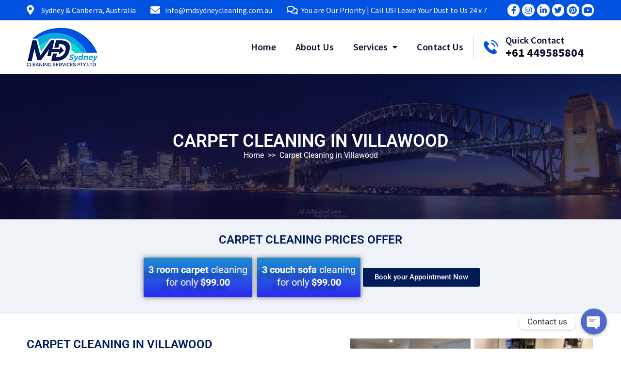

--- FILE ---
content_type: text/html; charset=UTF-8
request_url: https://www.mdsydneycleaning.com.au/carpet-cleaning-villawood/
body_size: 55609
content:
<!DOCTYPE html>
<html lang="en-US" prefix="og: https://ogp.me/ns#">
<head>
	<meta charset="UTF-8">
	<meta name="viewport" content="width=device-width, initial-scale=1.0, viewport-fit=cover" />		
<!-- Search Engine Optimization by Rank Math PRO - https://s.rankmath.com/home -->
<title>Carpet Cleaning Villawood | MD Sydney Cleaning</title>
<meta name="description" content="Carpet Cleaning Villawood - Find Carpet Cleaning Services Villawood by get more details - +61449585804"/>
<meta name="robots" content="follow, index, max-snippet:-1, max-video-preview:-1, max-image-preview:large"/>
<link rel="canonical" href="https://www.mdsydneycleaning.com.au/carpet-cleaning-villawood/" />
<meta property="og:locale" content="en_US" />
<meta property="og:type" content="article" />
<meta property="og:title" content="Carpet Cleaning Villawood | MD Sydney Cleaning" />
<meta property="og:description" content="Carpet Cleaning Villawood - Find Carpet Cleaning Services Villawood by get more details - +61449585804" />
<meta property="og:url" content="https://www.mdsydneycleaning.com.au/carpet-cleaning-villawood/" />
<meta property="og:site_name" content="Md Sydney Cleaning Services" />
<meta property="og:updated_time" content="2023-09-22T19:18:10+10:00" />
<meta property="og:image" content="https://www.mdsydneycleaning.com.au/wp-content/uploads/elementor/thumbs/carpet-cleaning-services-put69hpkugq5aflvgz51tiv2ehp6t5snmu15ilsbq4.jpg" />
<meta property="og:image:secure_url" content="https://www.mdsydneycleaning.com.au/wp-content/uploads/elementor/thumbs/carpet-cleaning-services-put69hpkugq5aflvgz51tiv2ehp6t5snmu15ilsbq4.jpg" />
<meta property="og:image:alt" content="Carpet Cleaning Villawood" />
<meta name="twitter:card" content="summary_large_image" />
<meta name="twitter:title" content="Carpet Cleaning Villawood | MD Sydney Cleaning" />
<meta name="twitter:description" content="Carpet Cleaning Villawood - Find Carpet Cleaning Services Villawood by get more details - +61449585804" />
<meta name="twitter:image" content="https://www.mdsydneycleaning.com.au/wp-content/uploads/elementor/thumbs/carpet-cleaning-services-put69hpkugq5aflvgz51tiv2ehp6t5snmu15ilsbq4.jpg" />
<meta name="twitter:label1" content="Time to read" />
<meta name="twitter:data1" content="6 minutes" />
<!-- /Rank Math WordPress SEO plugin -->

<link rel="alternate" type="application/rss+xml" title="Md Sydney Cleaning Services &raquo; Feed" href="https://www.mdsydneycleaning.com.au/feed/" />
<link rel="alternate" type="application/rss+xml" title="Md Sydney Cleaning Services &raquo; Comments Feed" href="https://www.mdsydneycleaning.com.au/comments/feed/" />
<script>
window._wpemojiSettings = {"baseUrl":"https:\/\/s.w.org\/images\/core\/emoji\/14.0.0\/72x72\/","ext":".png","svgUrl":"https:\/\/s.w.org\/images\/core\/emoji\/14.0.0\/svg\/","svgExt":".svg","source":{"concatemoji":"https:\/\/www.mdsydneycleaning.com.au\/wp-includes\/js\/wp-emoji-release.min.js?ver=6.4.3"}};
/*! This file is auto-generated */
!function(i,n){var o,s,e;function c(e){try{var t={supportTests:e,timestamp:(new Date).valueOf()};sessionStorage.setItem(o,JSON.stringify(t))}catch(e){}}function p(e,t,n){e.clearRect(0,0,e.canvas.width,e.canvas.height),e.fillText(t,0,0);var t=new Uint32Array(e.getImageData(0,0,e.canvas.width,e.canvas.height).data),r=(e.clearRect(0,0,e.canvas.width,e.canvas.height),e.fillText(n,0,0),new Uint32Array(e.getImageData(0,0,e.canvas.width,e.canvas.height).data));return t.every(function(e,t){return e===r[t]})}function u(e,t,n){switch(t){case"flag":return n(e,"\ud83c\udff3\ufe0f\u200d\u26a7\ufe0f","\ud83c\udff3\ufe0f\u200b\u26a7\ufe0f")?!1:!n(e,"\ud83c\uddfa\ud83c\uddf3","\ud83c\uddfa\u200b\ud83c\uddf3")&&!n(e,"\ud83c\udff4\udb40\udc67\udb40\udc62\udb40\udc65\udb40\udc6e\udb40\udc67\udb40\udc7f","\ud83c\udff4\u200b\udb40\udc67\u200b\udb40\udc62\u200b\udb40\udc65\u200b\udb40\udc6e\u200b\udb40\udc67\u200b\udb40\udc7f");case"emoji":return!n(e,"\ud83e\udef1\ud83c\udffb\u200d\ud83e\udef2\ud83c\udfff","\ud83e\udef1\ud83c\udffb\u200b\ud83e\udef2\ud83c\udfff")}return!1}function f(e,t,n){var r="undefined"!=typeof WorkerGlobalScope&&self instanceof WorkerGlobalScope?new OffscreenCanvas(300,150):i.createElement("canvas"),a=r.getContext("2d",{willReadFrequently:!0}),o=(a.textBaseline="top",a.font="600 32px Arial",{});return e.forEach(function(e){o[e]=t(a,e,n)}),o}function t(e){var t=i.createElement("script");t.src=e,t.defer=!0,i.head.appendChild(t)}"undefined"!=typeof Promise&&(o="wpEmojiSettingsSupports",s=["flag","emoji"],n.supports={everything:!0,everythingExceptFlag:!0},e=new Promise(function(e){i.addEventListener("DOMContentLoaded",e,{once:!0})}),new Promise(function(t){var n=function(){try{var e=JSON.parse(sessionStorage.getItem(o));if("object"==typeof e&&"number"==typeof e.timestamp&&(new Date).valueOf()<e.timestamp+604800&&"object"==typeof e.supportTests)return e.supportTests}catch(e){}return null}();if(!n){if("undefined"!=typeof Worker&&"undefined"!=typeof OffscreenCanvas&&"undefined"!=typeof URL&&URL.createObjectURL&&"undefined"!=typeof Blob)try{var e="postMessage("+f.toString()+"("+[JSON.stringify(s),u.toString(),p.toString()].join(",")+"));",r=new Blob([e],{type:"text/javascript"}),a=new Worker(URL.createObjectURL(r),{name:"wpTestEmojiSupports"});return void(a.onmessage=function(e){c(n=e.data),a.terminate(),t(n)})}catch(e){}c(n=f(s,u,p))}t(n)}).then(function(e){for(var t in e)n.supports[t]=e[t],n.supports.everything=n.supports.everything&&n.supports[t],"flag"!==t&&(n.supports.everythingExceptFlag=n.supports.everythingExceptFlag&&n.supports[t]);n.supports.everythingExceptFlag=n.supports.everythingExceptFlag&&!n.supports.flag,n.DOMReady=!1,n.readyCallback=function(){n.DOMReady=!0}}).then(function(){return e}).then(function(){var e;n.supports.everything||(n.readyCallback(),(e=n.source||{}).concatemoji?t(e.concatemoji):e.wpemoji&&e.twemoji&&(t(e.twemoji),t(e.wpemoji)))}))}((window,document),window._wpemojiSettings);
</script>

<link data-optimized="1" rel='stylesheet' id='chaty-front-css-css' href='https://www.mdsydneycleaning.com.au/wp-content/litespeed/css/ecb82bc8fe7d0c3e7e3897d6979e4310.css?ver=e678a' media='all' />
<style id='chaty-front-css-inline-css'>#wechat-qr-code{right:104px;left:auto}.chaty-widget-is a{display:block;margin:0;padding:0;border-radius:50%;-webkit-border-radius:50%;-moz-border-radius:50%}.chaty-widget-is svg{margin:0;padding:0}.chaty-main-widget{display:none}.chaty-in-desktop .chaty-main-widget.is-in-desktop{display:block}.chaty-in-mobile .chaty-main-widget.is-in-mobile{display:block}.chaty-widget.hide-widget{display:none!important}.chaty-widget,.chaty-widget .get,.chaty-widget .get a{width:62px}.facustom-icon{width:54px;line-height:54px;height:54px;font-size:27px}.chaty-widget-is a{width:54px;height:54px}.facustom-icon.chaty-btn-custom_link_5{background-color:#0152e1}.chaty-custom_link_5 .color-element{fill:#0152e1;background:#0152e1}.facustom-icon.chaty-btn-phone{background-color:#0152e1}.chaty-phone .color-element{fill:#0152e1;background:#0152e1}body div.chaty-widget.hide-widget{display:none!important}.i-trigger .chaty-widget-i-title,.chaty-widget-i .chaty-widget-i-title{color:#333333!important;background:#ffffff!important}.i-trigger .chaty-widget-i-title p,.chaty-widget-i.chaty-main-widget .chaty-widget-i-title p{color:#333333!important}.i-trigger .chaty-widget-i:not(.no-tooltip):before,.chaty-widget-i.chaty-main-widget:before{border-color:#fff0 #fff0 #fff0 #ffffff!important}.chaty-widget.chaty-widget-is-right .i-trigger .i-trigger-open.chaty-widget-i:before,.chaty-widget.chaty-widget-is-right .chaty-widget-i:before{border-color:#fff0 #fff #fff0 transparent!important}.chaty-widget.chaty-widget-is-right .i-trigger .chaty-widget-i:before,.chaty-widget.chaty-widget-is-right .chaty-widget-i:before{border-color:#fff0 #fff #fff0 transparent!important}</style>
<link data-optimized="1" rel='stylesheet' id='dashicons-css' href='https://www.mdsydneycleaning.com.au/wp-content/litespeed/css/712ba98003fc3d8985046373e8740a1e.css?ver=1dc0c' media='all' />
<link data-optimized="1" rel='stylesheet' id='menu-icons-extra-css' href='https://www.mdsydneycleaning.com.au/wp-content/litespeed/css/e87bb46004bd8f4f988a25bac32873ea.css?ver=896ae' media='all' />
<style id='wp-emoji-styles-inline-css'>img.wp-smiley,img.emoji{display:inline!important;border:none!important;box-shadow:none!important;height:1em!important;width:1em!important;margin:0 0.07em!important;vertical-align:-0.1em!important;background:none!important;padding:0!important}</style>
<style id='classic-theme-styles-inline-css'>
/*! This file is auto-generated */
.wp-block-button__link{color:#fff;background-color:#32373c;border-radius:9999px;box-shadow:none;text-decoration:none;padding:calc(.667em + 2px) calc(1.333em + 2px);font-size:1.125em}.wp-block-file__button{background:#32373c;color:#fff;text-decoration:none}</style>
<style id='global-styles-inline-css'>body{--wp--preset--color--black:#000000;--wp--preset--color--cyan-bluish-gray:#abb8c3;--wp--preset--color--white:#ffffff;--wp--preset--color--pale-pink:#f78da7;--wp--preset--color--vivid-red:#cf2e2e;--wp--preset--color--luminous-vivid-orange:#ff6900;--wp--preset--color--luminous-vivid-amber:#fcb900;--wp--preset--color--light-green-cyan:#7bdcb5;--wp--preset--color--vivid-green-cyan:#00d084;--wp--preset--color--pale-cyan-blue:#8ed1fc;--wp--preset--color--vivid-cyan-blue:#0693e3;--wp--preset--color--vivid-purple:#9b51e0;--wp--preset--gradient--vivid-cyan-blue-to-vivid-purple:linear-gradient(135deg,rgba(6,147,227,1) 0%,rgb(155,81,224) 100%);--wp--preset--gradient--light-green-cyan-to-vivid-green-cyan:linear-gradient(135deg,rgb(122,220,180) 0%,rgb(0,208,130) 100%);--wp--preset--gradient--luminous-vivid-amber-to-luminous-vivid-orange:linear-gradient(135deg,rgba(252,185,0,1) 0%,rgba(255,105,0,1) 100%);--wp--preset--gradient--luminous-vivid-orange-to-vivid-red:linear-gradient(135deg,rgba(255,105,0,1) 0%,rgb(207,46,46) 100%);--wp--preset--gradient--very-light-gray-to-cyan-bluish-gray:linear-gradient(135deg,rgb(238,238,238) 0%,rgb(169,184,195) 100%);--wp--preset--gradient--cool-to-warm-spectrum:linear-gradient(135deg,rgb(74,234,220) 0%,rgb(151,120,209) 20%,rgb(207,42,186) 40%,rgb(238,44,130) 60%,rgb(251,105,98) 80%,rgb(254,248,76) 100%);--wp--preset--gradient--blush-light-purple:linear-gradient(135deg,rgb(255,206,236) 0%,rgb(152,150,240) 100%);--wp--preset--gradient--blush-bordeaux:linear-gradient(135deg,rgb(254,205,165) 0%,rgb(254,45,45) 50%,rgb(107,0,62) 100%);--wp--preset--gradient--luminous-dusk:linear-gradient(135deg,rgb(255,203,112) 0%,rgb(199,81,192) 50%,rgb(65,88,208) 100%);--wp--preset--gradient--pale-ocean:linear-gradient(135deg,rgb(255,245,203) 0%,rgb(182,227,212) 50%,rgb(51,167,181) 100%);--wp--preset--gradient--electric-grass:linear-gradient(135deg,rgb(202,248,128) 0%,rgb(113,206,126) 100%);--wp--preset--gradient--midnight:linear-gradient(135deg,rgb(2,3,129) 0%,rgb(40,116,252) 100%);--wp--preset--font-size--small:13px;--wp--preset--font-size--medium:20px;--wp--preset--font-size--large:36px;--wp--preset--font-size--x-large:42px;--wp--preset--spacing--20:0.44rem;--wp--preset--spacing--30:0.67rem;--wp--preset--spacing--40:1rem;--wp--preset--spacing--50:1.5rem;--wp--preset--spacing--60:2.25rem;--wp--preset--spacing--70:3.38rem;--wp--preset--spacing--80:5.06rem;--wp--preset--shadow--natural:6px 6px 9px rgba(0, 0, 0, 0.2);--wp--preset--shadow--deep:12px 12px 50px rgba(0, 0, 0, 0.4);--wp--preset--shadow--sharp:6px 6px 0px rgba(0, 0, 0, 0.2);--wp--preset--shadow--outlined:6px 6px 0px -3px rgba(255, 255, 255, 1), 6px 6px rgba(0, 0, 0, 1);--wp--preset--shadow--crisp:6px 6px 0px rgba(0, 0, 0, 1)}:where(.is-layout-flex){gap:.5em}:where(.is-layout-grid){gap:.5em}body .is-layout-flow>.alignleft{float:left;margin-inline-start:0;margin-inline-end:2em}body .is-layout-flow>.alignright{float:right;margin-inline-start:2em;margin-inline-end:0}body .is-layout-flow>.aligncenter{margin-left:auto!important;margin-right:auto!important}body .is-layout-constrained>.alignleft{float:left;margin-inline-start:0;margin-inline-end:2em}body .is-layout-constrained>.alignright{float:right;margin-inline-start:2em;margin-inline-end:0}body .is-layout-constrained>.aligncenter{margin-left:auto!important;margin-right:auto!important}body .is-layout-constrained>:where(:not(.alignleft):not(.alignright):not(.alignfull)){max-width:var(--wp--style--global--content-size);margin-left:auto!important;margin-right:auto!important}body .is-layout-constrained>.alignwide{max-width:var(--wp--style--global--wide-size)}body .is-layout-flex{display:flex}body .is-layout-flex{flex-wrap:wrap;align-items:center}body .is-layout-flex>*{margin:0}body .is-layout-grid{display:grid}body .is-layout-grid>*{margin:0}:where(.wp-block-columns.is-layout-flex){gap:2em}:where(.wp-block-columns.is-layout-grid){gap:2em}:where(.wp-block-post-template.is-layout-flex){gap:1.25em}:where(.wp-block-post-template.is-layout-grid){gap:1.25em}.has-black-color{color:var(--wp--preset--color--black)!important}.has-cyan-bluish-gray-color{color:var(--wp--preset--color--cyan-bluish-gray)!important}.has-white-color{color:var(--wp--preset--color--white)!important}.has-pale-pink-color{color:var(--wp--preset--color--pale-pink)!important}.has-vivid-red-color{color:var(--wp--preset--color--vivid-red)!important}.has-luminous-vivid-orange-color{color:var(--wp--preset--color--luminous-vivid-orange)!important}.has-luminous-vivid-amber-color{color:var(--wp--preset--color--luminous-vivid-amber)!important}.has-light-green-cyan-color{color:var(--wp--preset--color--light-green-cyan)!important}.has-vivid-green-cyan-color{color:var(--wp--preset--color--vivid-green-cyan)!important}.has-pale-cyan-blue-color{color:var(--wp--preset--color--pale-cyan-blue)!important}.has-vivid-cyan-blue-color{color:var(--wp--preset--color--vivid-cyan-blue)!important}.has-vivid-purple-color{color:var(--wp--preset--color--vivid-purple)!important}.has-black-background-color{background-color:var(--wp--preset--color--black)!important}.has-cyan-bluish-gray-background-color{background-color:var(--wp--preset--color--cyan-bluish-gray)!important}.has-white-background-color{background-color:var(--wp--preset--color--white)!important}.has-pale-pink-background-color{background-color:var(--wp--preset--color--pale-pink)!important}.has-vivid-red-background-color{background-color:var(--wp--preset--color--vivid-red)!important}.has-luminous-vivid-orange-background-color{background-color:var(--wp--preset--color--luminous-vivid-orange)!important}.has-luminous-vivid-amber-background-color{background-color:var(--wp--preset--color--luminous-vivid-amber)!important}.has-light-green-cyan-background-color{background-color:var(--wp--preset--color--light-green-cyan)!important}.has-vivid-green-cyan-background-color{background-color:var(--wp--preset--color--vivid-green-cyan)!important}.has-pale-cyan-blue-background-color{background-color:var(--wp--preset--color--pale-cyan-blue)!important}.has-vivid-cyan-blue-background-color{background-color:var(--wp--preset--color--vivid-cyan-blue)!important}.has-vivid-purple-background-color{background-color:var(--wp--preset--color--vivid-purple)!important}.has-black-border-color{border-color:var(--wp--preset--color--black)!important}.has-cyan-bluish-gray-border-color{border-color:var(--wp--preset--color--cyan-bluish-gray)!important}.has-white-border-color{border-color:var(--wp--preset--color--white)!important}.has-pale-pink-border-color{border-color:var(--wp--preset--color--pale-pink)!important}.has-vivid-red-border-color{border-color:var(--wp--preset--color--vivid-red)!important}.has-luminous-vivid-orange-border-color{border-color:var(--wp--preset--color--luminous-vivid-orange)!important}.has-luminous-vivid-amber-border-color{border-color:var(--wp--preset--color--luminous-vivid-amber)!important}.has-light-green-cyan-border-color{border-color:var(--wp--preset--color--light-green-cyan)!important}.has-vivid-green-cyan-border-color{border-color:var(--wp--preset--color--vivid-green-cyan)!important}.has-pale-cyan-blue-border-color{border-color:var(--wp--preset--color--pale-cyan-blue)!important}.has-vivid-cyan-blue-border-color{border-color:var(--wp--preset--color--vivid-cyan-blue)!important}.has-vivid-purple-border-color{border-color:var(--wp--preset--color--vivid-purple)!important}.has-vivid-cyan-blue-to-vivid-purple-gradient-background{background:var(--wp--preset--gradient--vivid-cyan-blue-to-vivid-purple)!important}.has-light-green-cyan-to-vivid-green-cyan-gradient-background{background:var(--wp--preset--gradient--light-green-cyan-to-vivid-green-cyan)!important}.has-luminous-vivid-amber-to-luminous-vivid-orange-gradient-background{background:var(--wp--preset--gradient--luminous-vivid-amber-to-luminous-vivid-orange)!important}.has-luminous-vivid-orange-to-vivid-red-gradient-background{background:var(--wp--preset--gradient--luminous-vivid-orange-to-vivid-red)!important}.has-very-light-gray-to-cyan-bluish-gray-gradient-background{background:var(--wp--preset--gradient--very-light-gray-to-cyan-bluish-gray)!important}.has-cool-to-warm-spectrum-gradient-background{background:var(--wp--preset--gradient--cool-to-warm-spectrum)!important}.has-blush-light-purple-gradient-background{background:var(--wp--preset--gradient--blush-light-purple)!important}.has-blush-bordeaux-gradient-background{background:var(--wp--preset--gradient--blush-bordeaux)!important}.has-luminous-dusk-gradient-background{background:var(--wp--preset--gradient--luminous-dusk)!important}.has-pale-ocean-gradient-background{background:var(--wp--preset--gradient--pale-ocean)!important}.has-electric-grass-gradient-background{background:var(--wp--preset--gradient--electric-grass)!important}.has-midnight-gradient-background{background:var(--wp--preset--gradient--midnight)!important}.has-small-font-size{font-size:var(--wp--preset--font-size--small)!important}.has-medium-font-size{font-size:var(--wp--preset--font-size--medium)!important}.has-large-font-size{font-size:var(--wp--preset--font-size--large)!important}.has-x-large-font-size{font-size:var(--wp--preset--font-size--x-large)!important}.wp-block-navigation a:where(:not(.wp-element-button)){color:inherit}:where(.wp-block-post-template.is-layout-flex){gap:1.25em}:where(.wp-block-post-template.is-layout-grid){gap:1.25em}:where(.wp-block-columns.is-layout-flex){gap:2em}:where(.wp-block-columns.is-layout-grid){gap:2em}.wp-block-pullquote{font-size:1.5em;line-height:1.6}</style>
<link data-optimized="1" rel='stylesheet' id='menu-image-css' href='https://www.mdsydneycleaning.com.au/wp-content/litespeed/css/e653f948af890483f4c351e0bb1059cd.css?ver=f539e' media='all' />
<link data-optimized="1" rel='stylesheet' id='md-style-css' href='https://www.mdsydneycleaning.com.au/wp-content/litespeed/css/671442de4b464b8940289b2a04ea3952.css?ver=31b88' media='all' />
<link data-optimized="1" rel='stylesheet' id='elementor-icons-css' href='https://www.mdsydneycleaning.com.au/wp-content/litespeed/css/6d837487aa1d2eca4ba0c0065650ee1f.css?ver=cbb10' media='all' />
<link data-optimized="1" rel='stylesheet' id='elementor-frontend-css' href='https://www.mdsydneycleaning.com.au/wp-content/litespeed/css/d442be1b708bc27f52710b4d680c73de.css?ver=9ca2a' media='all' />
<style id='elementor-frontend-inline-css'>@font-face{font-family:eicons;src:url(https://www.mdsydneycleaning.com.au/wp-content/plugins/elementor/assets/lib/eicons/fonts/eicons.eot?5.10.0);src:url(https://www.mdsydneycleaning.com.au/wp-content/plugins/elementor/assets/lib/eicons/fonts/eicons.eot?5.10.0#iefix) format("embedded-opentype"),url(https://www.mdsydneycleaning.com.au/wp-content/plugins/elementor/assets/lib/eicons/fonts/eicons.woff2?5.10.0) format("woff2"),url(https://www.mdsydneycleaning.com.au/wp-content/plugins/elementor/assets/lib/eicons/fonts/eicons.woff?5.10.0) format("woff"),url(https://www.mdsydneycleaning.com.au/wp-content/plugins/elementor/assets/lib/eicons/fonts/eicons.ttf?5.10.0) format("truetype"),url(https://www.mdsydneycleaning.com.au/wp-content/plugins/elementor/assets/lib/eicons/fonts/eicons.svg?5.10.0#eicon) format("svg");font-weight:400;font-style:normal}</style>
<link data-optimized="1" rel='stylesheet' id='elementor-post-9-css' href='https://www.mdsydneycleaning.com.au/wp-content/litespeed/css/26588d5477cbb21d2e468dad2d81b796.css?ver=f4f73' media='all' />
<link data-optimized="1" rel='stylesheet' id='elementor-pro-css' href='https://www.mdsydneycleaning.com.au/wp-content/litespeed/css/c273bd57af0d28be134f9b22617ddc6a.css?ver=0d381' media='all' />
<link data-optimized="1" rel='stylesheet' id='elementor-global-css' href='https://www.mdsydneycleaning.com.au/wp-content/litespeed/css/1221d25324fb75341b09fe468adbe3ba.css?ver=cdd6c' media='all' />
<link data-optimized="1" rel='stylesheet' id='elementor-post-5461-css' href='https://www.mdsydneycleaning.com.au/wp-content/litespeed/css/0befe256f9c0b8b08fa923da13347da6.css?ver=adad5' media='all' />
<link data-optimized="1" rel='stylesheet' id='elementor-post-73-css' href='https://www.mdsydneycleaning.com.au/wp-content/litespeed/css/dc6034891e67a8cb5e7085391a5d1837.css?ver=e1038' media='all' />
<link data-optimized="1" rel='stylesheet' id='elementor-post-8-css' href='https://www.mdsydneycleaning.com.au/wp-content/litespeed/css/21ac00eb2be70e1450e5d7a57cf18d8d.css?ver=9a626' media='all' />
<link data-optimized="1" rel='stylesheet' id='elementor-post-13-css' href='https://www.mdsydneycleaning.com.au/wp-content/litespeed/css/db19c4abe0cbf1ea3a2a7277ef914e0a.css?ver=ac5e6' media='all' />
<link data-optimized="1" rel='stylesheet' id='google-fonts-1-css' href='https://www.mdsydneycleaning.com.au/wp-content/litespeed/css/e2675a3253af29748388407e9f3470af.css?ver=470af' media='all' />
<link data-optimized="1" rel='stylesheet' id='elementor-icons-shared-0-css' href='https://www.mdsydneycleaning.com.au/wp-content/litespeed/css/d71fd922caa4e40150164b8263b54cbe.css?ver=d7150' media='all' />
<link data-optimized="1" rel='stylesheet' id='elementor-icons-fa-solid-css' href='https://www.mdsydneycleaning.com.au/wp-content/litespeed/css/e07fc51e90a84995726b804cf53c3445.css?ver=531d6' media='all' />
<link data-optimized="1" rel='stylesheet' id='elementor-icons-fa-brands-css' href='https://www.mdsydneycleaning.com.au/wp-content/litespeed/css/ba849acaac65cc6acbdbe0ea519debe6.css?ver=1075e' media='all' />
<link data-optimized="1" rel='stylesheet' id='elementor-icons-fa-regular-css' href='https://www.mdsydneycleaning.com.au/wp-content/litespeed/css/03c09a0ff2952e3481f24d63f95a6dcc.css?ver=d4a2d' media='all' />
<script src="https://www.mdsydneycleaning.com.au/wp-includes/js/jquery/jquery.min.js?ver=3.7.1" id="jquery-core-js"></script>
<script src="https://www.mdsydneycleaning.com.au/wp-includes/js/jquery/jquery-migrate.min.js?ver=3.4.1" id="jquery-migrate-js"></script>
<script id="chaty-front-end-js-extra">
var chaty_settings = {"object_settings":{"isPRO":0,"pending_messages":"off","cht_cta_bg_color":"#ffffff","cht_cta_text_color":"#333333","click_setting":"all_time","number_of_messages":"1","number_color":"#ffffff","number_bg_color":"#dd0000","position":"right","social":[{"val":"#contactusquick","default_icon":"<svg class=\"ico_d \" width=\"39\" height=\"39\" viewBox=\"0 0 39 39\" fill=\"none\" xmlns=\"http:\/\/www.w3.org\/2000\/svg\" style=\"transform: rotate(0deg);\"><circle class=\"color-element\" cx=\"19.4395\" cy=\"19.4395\" r=\"19.4395\" fill=\"#E9C46A\"\/><mask id=\"path-2-outside-1\" maskUnits=\"userSpaceOnUse\" x=\"-1\" y=\"-1\" width=\"13\" height=\"14\" fill=\"black\"><rect fill=\"white\" x=\"-1\" y=\"-1\" width=\"13\" height=\"14\"\/><path fill-rule=\"evenodd\" clip-rule=\"evenodd\" d=\"M9.10658 1.73537C9.10658 1.73537 9.10658 1.73538 9.10659 1.73538L9.93879 2.58495C9.9388 2.58495 9.9388 2.58495 9.9388 2.58496C9.99645 2.64381 10.0508 2.70475 10.1019 2.76754C10.3002 3.0113 10.6804 3.07698 10.9003 2.85252C11.0424 2.70754 11.0721 2.4836 10.9533 2.31904C10.849 2.17452 10.7327 2.03614 10.6046 1.90532C10.6046 1.9053 10.6046 1.90529 10.6045 1.90528L9.77236 1.05572C9.77236 1.05572 9.77235 1.05572 9.77235 1.05572C8.39351 -0.351905 6.15792 -0.351905 4.77907 1.05571C4.77907 1.05572 4.77907 1.05572 4.77906 1.05572L1.03414 4.87877C1.03413 4.87878 1.03413 4.87878 1.03413 4.87878C-0.344706 6.2864 -0.34471 8.56858 1.03412 9.9762C1.03413 9.97621 1.03414 9.97622 1.03415 9.97623L1.86633 10.8258C1.86634 10.8258 1.86635 10.8258 1.86636 10.8258C3.24521 12.2334 5.48072 12.2334 6.85962 10.8258C6.85963 10.8258 6.85964 10.8258 6.85964 10.8258L9.28893 8.34581C9.47006 8.1609 9.47006 7.86509 9.28893 7.68018C9.10243 7.48979 8.79591 7.48979 8.60942 7.68018L6.19386 10.1461C6.19386 10.1461 6.19386 10.1461 6.19386 10.1461C5.1827 11.1784 3.54326 11.1784 2.53215 10.1461C2.53213 10.1461 2.53211 10.1461 2.53209 10.1461L1.69991 9.29657C1.69991 9.29657 1.6999 9.29656 1.6999 9.29655C0.688737 8.2643 0.688739 6.59069 1.6999 5.55844C1.6999 5.55843 1.69991 5.55843 1.69991 5.55843L5.44484 1.73538C5.44484 1.73538 5.44484 1.73537 5.44484 1.73537C6.45601 0.703119 8.09541 0.703118 9.10658 1.73537Z\"\/><\/mask><path fill-rule=\"evenodd\" clip-rule=\"evenodd\" d=\"M9.10658 1.73537C9.10658 1.73537 9.10658 1.73538 9.10659 1.73538L9.93879 2.58495C9.9388 2.58495 9.9388 2.58495 9.9388 2.58496C9.99645 2.64381 10.0508 2.70475 10.1019 2.76754C10.3002 3.0113 10.6804 3.07698 10.9003 2.85252C11.0424 2.70754 11.0721 2.4836 10.9533 2.31904C10.849 2.17452 10.7327 2.03614 10.6046 1.90532C10.6046 1.9053 10.6046 1.90529 10.6045 1.90528L9.77236 1.05572C9.77236 1.05572 9.77235 1.05572 9.77235 1.05572C8.39351 -0.351905 6.15792 -0.351905 4.77907 1.05571C4.77907 1.05572 4.77907 1.05572 4.77906 1.05572L1.03414 4.87877C1.03413 4.87878 1.03413 4.87878 1.03413 4.87878C-0.344706 6.2864 -0.34471 8.56858 1.03412 9.9762C1.03413 9.97621 1.03414 9.97622 1.03415 9.97623L1.86633 10.8258C1.86634 10.8258 1.86635 10.8258 1.86636 10.8258C3.24521 12.2334 5.48072 12.2334 6.85962 10.8258C6.85963 10.8258 6.85964 10.8258 6.85964 10.8258L9.28893 8.34581C9.47006 8.1609 9.47006 7.86509 9.28893 7.68018C9.10243 7.48979 8.79591 7.48979 8.60942 7.68018L6.19386 10.1461C6.19386 10.1461 6.19386 10.1461 6.19386 10.1461C5.1827 11.1784 3.54326 11.1784 2.53215 10.1461C2.53213 10.1461 2.53211 10.1461 2.53209 10.1461L1.69991 9.29657C1.69991 9.29657 1.6999 9.29656 1.6999 9.29655C0.688737 8.2643 0.688739 6.59069 1.6999 5.55844C1.6999 5.55843 1.69991 5.55843 1.69991 5.55843L5.44484 1.73538C5.44484 1.73538 5.44484 1.73537 5.44484 1.73537C6.45601 0.703119 8.09541 0.703118 9.10658 1.73537Z\" transform=\"translate(9.95154 16.0478)\" fill=\"white\"\/><path d=\"M5.44484 1.73538L5.23053 1.52545L5.44484 1.73538ZM5.44484 1.73537L5.23053 1.52544L5.44484 1.73537ZM1.6999 5.55844L1.48559 5.3485L1.6999 5.55844ZM1.69991 5.55843L1.91422 5.76836L1.69991 5.55843ZM1.69991 9.29657L1.91422 9.08664L1.69991 9.29657ZM1.6999 9.29655L1.91421 9.08662L1.6999 9.29655ZM2.53215 10.1461L2.31784 10.3561L2.53215 10.1461ZM2.53209 10.1461L2.31778 10.356L2.53209 10.1461ZM6.19386 10.1461L5.97955 9.93618L6.19386 10.1461ZM6.19386 10.1461L6.40817 10.356L6.19386 10.1461ZM8.60942 7.68018L8.82373 7.89011L8.60942 7.68018ZM9.28893 8.34581L9.07462 8.13588L9.28893 8.34581ZM6.85962 10.8258L6.64532 10.6158L6.85962 10.8258ZM6.85964 10.8258L7.07395 11.0357L6.85964 10.8258ZM1.86633 10.8258L2.08064 10.6158L1.86633 10.8258ZM1.86636 10.8258L2.08067 10.6159L1.86636 10.8258ZM1.03412 9.9762L1.24843 9.76628L1.03412 9.9762ZM1.03415 9.97623L0.819841 10.1862L1.03415 9.97623ZM1.03414 4.87877L0.819827 4.66884L1.03414 4.87877ZM1.03413 4.87878L1.24844 5.08871L1.03413 4.87878ZM4.77907 1.05571L4.99338 1.26564L4.77907 1.05571ZM4.77906 1.05572L4.99338 1.26565L4.77906 1.05572ZM9.77236 1.05572L9.55805 1.26565L9.77236 1.05572ZM9.77235 1.05572L9.98666 0.845785L9.77235 1.05572ZM10.6046 1.90532L10.8189 1.6954L10.6046 1.90532ZM10.6045 1.90528L10.8189 1.69535L10.6045 1.90528ZM10.9533 2.31904L10.7101 2.49464L10.9533 2.31904ZM10.1019 2.76754L9.86916 2.95685L10.1019 2.76754ZM9.10659 1.73538L9.3209 1.52545L9.10659 1.73538ZM9.10658 1.73537L8.89227 1.9453L9.10658 1.73537ZM9.93879 2.58495L10.1531 2.37502L9.93879 2.58495ZM9.9388 2.58496L10.1531 2.37503L9.9388 2.58496ZM10.1531 2.37502L9.3209 1.52545L8.89228 1.94531L9.72448 2.79488L10.1531 2.37502ZM10.3346 2.57823C10.2777 2.50832 10.2172 2.4405 10.1531 2.37503L9.72449 2.79488C9.77566 2.84713 9.82388 2.90119 9.86916 2.95685L10.3346 2.57823ZM11.1966 2.14344C11.0835 1.98684 10.9576 1.83698 10.8189 1.6954L10.3903 2.11524C10.5079 2.2353 10.6145 2.3622 10.7101 2.49464L11.1966 2.14344ZM10.8189 1.69535L9.98667 0.845789L9.55805 1.26565L10.3902 2.11521L10.8189 1.69535ZM9.98666 0.845785C8.49018 -0.681928 6.06124 -0.681928 4.56476 0.845784L4.99338 1.26564C6.25459 -0.0218819 8.29683 -0.0218814 9.55804 1.26565L9.98666 0.845785ZM4.56475 0.84579L0.819827 4.66884L1.24845 5.0887L4.99338 1.26565L4.56475 0.84579ZM0.819819 4.66885C-0.673269 6.1931 -0.673273 8.66187 0.819807 10.1861L1.24843 9.76628C-0.0161474 8.47529 -0.016144 6.37969 1.24844 5.08871L0.819819 4.66885ZM0.819841 10.1862L1.65203 11.0357L2.08064 10.6158L1.24846 9.7663L0.819841 10.1862ZM1.65205 11.0357C3.14854 12.5634 5.57739 12.5634 7.07393 11.0357L6.64532 10.6158C5.38405 11.9034 3.34188 11.9034 2.08067 10.6159L1.65205 11.0357ZM7.07395 11.0357L9.50324 8.55574L9.07462 8.13588L6.64533 10.6158L7.07395 11.0357ZM6.40817 10.356L8.82373 7.89011L8.39511 7.47025L5.97955 9.93618L6.40817 10.356ZM2.31784 10.3561C3.44659 11.5084 5.27938 11.5084 6.40817 10.356L5.97955 9.93618C5.08603 10.8483 3.63993 10.8483 2.74646 9.93621L2.31784 10.3561ZM1.48561 9.50651L2.31778 10.356L2.7464 9.93615L1.91422 9.08664L1.48561 9.50651ZM1.48559 5.3485C0.360176 6.49739 0.360173 8.35759 1.48559 9.50648L1.91421 9.08662C1.0173 8.171 1.0173 6.68399 1.91421 5.76837L1.48559 5.3485ZM5.23053 1.52545L1.4856 5.3485L1.91422 5.76836L5.65915 1.94531L5.23053 1.52545ZM9.32089 1.52544C8.19208 0.373095 6.35934 0.373096 5.23053 1.52544L5.65915 1.9453C6.55268 1.03314 7.99874 1.03314 8.89227 1.9453L9.32089 1.52544ZM5.65915 1.94531C5.65915 1.94531 5.65915 1.94531 5.65915 1.9453L5.23053 1.52544C5.23053 1.52544 5.23053 1.52544 5.23053 1.52545L5.65915 1.94531ZM1.91421 5.76837C1.91421 5.76837 1.91422 5.76836 1.91422 5.76836L1.4856 5.3485C1.4856 5.3485 1.48559 5.3485 1.48559 5.3485L1.91421 5.76837ZM1.91422 9.08664C1.91422 9.08663 1.91421 9.08663 1.91421 9.08662L1.48559 9.50648C1.48559 9.50649 1.4856 9.5065 1.48561 9.50651L1.91422 9.08664ZM2.74646 9.93621C2.74644 9.93619 2.74642 9.93617 2.7464 9.93615L2.31778 10.356C2.3178 10.356 2.31782 10.356 2.31784 10.3561L2.74646 9.93621ZM5.97955 9.93618C5.97955 9.93618 5.97955 9.93618 5.97955 9.93618L6.40817 10.356C6.40817 10.356 6.40817 10.356 6.40817 10.356L5.97955 9.93618ZM9.50324 7.47025C9.1991 7.15977 8.69924 7.15977 8.39511 7.47025L8.82373 7.89011C8.89259 7.81981 9.00576 7.81981 9.07462 7.89011L9.50324 7.47025ZM9.50324 8.55574C9.79862 8.25419 9.79862 7.77179 9.50324 7.47025L9.07462 7.89011C9.1415 7.95838 9.1415 8.0676 9.07462 8.13588L9.50324 8.55574ZM7.07393 11.0357C7.07394 11.0357 7.07395 11.0357 7.07395 11.0357L6.64533 10.6158C6.64533 10.6158 6.64532 10.6158 6.64532 10.6158L7.07393 11.0357ZM1.65203 11.0357C1.65203 11.0357 1.65204 11.0357 1.65205 11.0357L2.08067 10.6159C2.08066 10.6158 2.08065 10.6158 2.08064 10.6158L1.65203 11.0357ZM0.819807 10.1861C0.819819 10.1861 0.81983 10.1862 0.819841 10.1862L1.24846 9.7663C1.24845 9.76629 1.24844 9.76628 1.24843 9.76628L0.819807 10.1861ZM0.819827 4.66884C0.819824 4.66884 0.819822 4.66885 0.819819 4.66885L1.24844 5.08871C1.24844 5.08871 1.24845 5.08871 1.24845 5.0887L0.819827 4.66884ZM4.56476 0.845784C4.56476 0.845786 4.56476 0.845788 4.56475 0.84579L4.99338 1.26565C4.99338 1.26565 4.99338 1.26565 4.99338 1.26564L4.56476 0.845784ZM9.98667 0.845789C9.98667 0.845788 9.98666 0.845787 9.98666 0.845785L9.55804 1.26565C9.55804 1.26565 9.55804 1.26565 9.55805 1.26565L9.98667 0.845789ZM10.8189 1.6954C10.8189 1.69538 10.8189 1.69536 10.8189 1.69535L10.3902 2.11521C10.3902 2.11522 10.3903 2.11523 10.3903 2.11524L10.8189 1.6954ZM11.1146 3.06246C11.3462 2.82606 11.411 2.44051 11.1966 2.14344L10.7101 2.49464C10.7332 2.52669 10.7385 2.58902 10.686 2.64258L11.1146 3.06246ZM9.86916 2.95685C10.1487 3.30046 10.7367 3.44829 11.1146 3.06246L10.686 2.64258C10.652 2.67732 10.6006 2.69693 10.531 2.68804C10.4586 2.67877 10.3842 2.63918 10.3346 2.57823L9.86916 2.95685ZM9.3209 1.52545C9.32089 1.52544 9.32089 1.52544 9.32089 1.52544L8.89227 1.9453C8.89227 1.9453 8.89227 1.94531 8.89228 1.94531L9.3209 1.52545ZM9.72448 2.79488C9.72448 2.79488 9.72448 2.79488 9.72449 2.79488L10.1531 2.37503C10.1531 2.37503 10.1531 2.37502 10.1531 2.37502L9.72448 2.79488Z\" transform=\"translate(9.95154 16.0478)\" fill=\"white\" mask=\"url(#path-2-outside-1)\"\/><mask id=\"path-4-outside-2\" maskUnits=\"userSpaceOnUse\" x=\"-1\" y=\"-1\" width=\"13\" height=\"14\" fill=\"black\"><rect fill=\"white\" x=\"-1\" y=\"-1\" width=\"13\" height=\"14\"\/><path fill-rule=\"evenodd\" clip-rule=\"evenodd\" d=\"M9.10658 1.73537C9.10658 1.73537 9.10658 1.73538 9.10659 1.73538L9.93879 2.58495C9.9388 2.58495 9.9388 2.58495 9.9388 2.58496C9.99645 2.64381 10.0508 2.70475 10.1019 2.76754C10.3002 3.0113 10.6804 3.07698 10.9003 2.85252C11.0424 2.70754 11.0721 2.4836 10.9533 2.31904C10.849 2.17452 10.7327 2.03614 10.6046 1.90532C10.6046 1.9053 10.6046 1.90529 10.6045 1.90528L9.77236 1.05572C9.77236 1.05572 9.77235 1.05572 9.77235 1.05572C8.39351 -0.351905 6.15792 -0.351905 4.77907 1.05571C4.77907 1.05572 4.77907 1.05572 4.77906 1.05572L1.03414 4.87877C1.03413 4.87878 1.03413 4.87878 1.03413 4.87878C-0.344706 6.2864 -0.34471 8.56858 1.03412 9.9762C1.03413 9.97621 1.03414 9.97622 1.03415 9.97623L1.86633 10.8258C1.86634 10.8258 1.86635 10.8258 1.86636 10.8258C3.24521 12.2334 5.48072 12.2334 6.85962 10.8258C6.85963 10.8258 6.85964 10.8258 6.85964 10.8258L9.28893 8.34581C9.47006 8.1609 9.47006 7.86509 9.28893 7.68018C9.10243 7.48979 8.79591 7.48979 8.60942 7.68018L6.19386 10.1461C6.19386 10.1461 6.19386 10.1461 6.19386 10.1461C5.1827 11.1784 3.54326 11.1784 2.53215 10.1461C2.53213 10.1461 2.53211 10.1461 2.53209 10.1461L1.69991 9.29657C1.69991 9.29657 1.6999 9.29656 1.6999 9.29655C0.688737 8.2643 0.688739 6.59069 1.6999 5.55844C1.6999 5.55843 1.69991 5.55843 1.69991 5.55843L5.44484 1.73538C5.44484 1.73538 5.44484 1.73537 5.44484 1.73537C6.45601 0.703119 8.09541 0.703118 9.10658 1.73537Z\"\/><\/mask><path fill-rule=\"evenodd\" clip-rule=\"evenodd\" d=\"M9.10658 1.73537C9.10658 1.73537 9.10658 1.73538 9.10659 1.73538L9.93879 2.58495C9.9388 2.58495 9.9388 2.58495 9.9388 2.58496C9.99645 2.64381 10.0508 2.70475 10.1019 2.76754C10.3002 3.0113 10.6804 3.07698 10.9003 2.85252C11.0424 2.70754 11.0721 2.4836 10.9533 2.31904C10.849 2.17452 10.7327 2.03614 10.6046 1.90532C10.6046 1.9053 10.6046 1.90529 10.6045 1.90528L9.77236 1.05572C9.77236 1.05572 9.77235 1.05572 9.77235 1.05572C8.39351 -0.351905 6.15792 -0.351905 4.77907 1.05571C4.77907 1.05572 4.77907 1.05572 4.77906 1.05572L1.03414 4.87877C1.03413 4.87878 1.03413 4.87878 1.03413 4.87878C-0.344706 6.2864 -0.34471 8.56858 1.03412 9.9762C1.03413 9.97621 1.03414 9.97622 1.03415 9.97623L1.86633 10.8258C1.86634 10.8258 1.86635 10.8258 1.86636 10.8258C3.24521 12.2334 5.48072 12.2334 6.85962 10.8258C6.85963 10.8258 6.85964 10.8258 6.85964 10.8258L9.28893 8.34581C9.47006 8.1609 9.47006 7.86509 9.28893 7.68018C9.10243 7.48979 8.79591 7.48979 8.60942 7.68018L6.19386 10.1461C6.19386 10.1461 6.19386 10.1461 6.19386 10.1461C5.1827 11.1784 3.54326 11.1784 2.53215 10.1461C2.53213 10.1461 2.53211 10.1461 2.53209 10.1461L1.69991 9.29657C1.69991 9.29657 1.6999 9.29656 1.6999 9.29655C0.688737 8.2643 0.688739 6.59069 1.6999 5.55844C1.6999 5.55843 1.69991 5.55843 1.69991 5.55843L5.44484 1.73538C5.44484 1.73538 5.44484 1.73537 5.44484 1.73537C6.45601 0.703119 8.09541 0.703118 9.10658 1.73537Z\" transform=\"translate(28.9286 22.8312) rotate(-180)\" fill=\"white\"\/><path d=\"M5.44484 1.73538L5.23053 1.52545L5.44484 1.73538ZM5.44484 1.73537L5.23053 1.52544L5.44484 1.73537ZM1.6999 5.55844L1.48559 5.3485L1.6999 5.55844ZM1.69991 5.55843L1.91422 5.76836L1.69991 5.55843ZM1.69991 9.29657L1.91422 9.08664L1.69991 9.29657ZM1.6999 9.29655L1.91421 9.08662L1.6999 9.29655ZM2.53215 10.1461L2.31784 10.3561L2.53215 10.1461ZM2.53209 10.1461L2.31778 10.356L2.53209 10.1461ZM6.19386 10.1461L5.97955 9.93618L6.19386 10.1461ZM6.19386 10.1461L6.40817 10.356L6.19386 10.1461ZM8.60942 7.68018L8.82373 7.89011L8.60942 7.68018ZM9.28893 8.34581L9.07462 8.13588L9.28893 8.34581ZM6.85962 10.8258L6.64532 10.6158L6.85962 10.8258ZM6.85964 10.8258L7.07395 11.0357L6.85964 10.8258ZM1.86633 10.8258L2.08064 10.6158L1.86633 10.8258ZM1.86636 10.8258L2.08067 10.6159L1.86636 10.8258ZM1.03412 9.9762L1.24843 9.76628L1.03412 9.9762ZM1.03415 9.97623L0.819841 10.1862L1.03415 9.97623ZM1.03414 4.87877L0.819827 4.66884L1.03414 4.87877ZM1.03413 4.87878L1.24844 5.08871L1.03413 4.87878ZM4.77907 1.05571L4.99338 1.26564L4.77907 1.05571ZM4.77906 1.05572L4.99338 1.26565L4.77906 1.05572ZM9.77236 1.05572L9.55805 1.26565L9.77236 1.05572ZM9.77235 1.05572L9.98666 0.845785L9.77235 1.05572ZM10.6046 1.90532L10.8189 1.6954L10.6046 1.90532ZM10.6045 1.90528L10.8189 1.69535L10.6045 1.90528ZM10.9533 2.31904L10.7101 2.49464L10.9533 2.31904ZM10.1019 2.76754L9.86916 2.95685L10.1019 2.76754ZM9.10659 1.73538L9.3209 1.52545L9.10659 1.73538ZM9.10658 1.73537L8.89227 1.9453L9.10658 1.73537ZM9.93879 2.58495L10.1531 2.37502L9.93879 2.58495ZM9.9388 2.58496L10.1531 2.37503L9.9388 2.58496ZM10.1531 2.37502L9.3209 1.52545L8.89228 1.94531L9.72448 2.79488L10.1531 2.37502ZM10.3346 2.57823C10.2777 2.50832 10.2172 2.4405 10.1531 2.37503L9.72449 2.79488C9.77566 2.84713 9.82388 2.90119 9.86916 2.95685L10.3346 2.57823ZM11.1966 2.14344C11.0835 1.98684 10.9576 1.83698 10.8189 1.6954L10.3903 2.11524C10.5079 2.2353 10.6145 2.3622 10.7101 2.49464L11.1966 2.14344ZM10.8189 1.69535L9.98667 0.845789L9.55805 1.26565L10.3902 2.11521L10.8189 1.69535ZM9.98666 0.845785C8.49018 -0.681928 6.06124 -0.681928 4.56476 0.845784L4.99338 1.26564C6.25459 -0.0218819 8.29683 -0.0218814 9.55804 1.26565L9.98666 0.845785ZM4.56475 0.84579L0.819827 4.66884L1.24845 5.0887L4.99338 1.26565L4.56475 0.84579ZM0.819819 4.66885C-0.673269 6.1931 -0.673273 8.66187 0.819807 10.1861L1.24843 9.76628C-0.0161474 8.47529 -0.016144 6.37969 1.24844 5.08871L0.819819 4.66885ZM0.819841 10.1862L1.65203 11.0357L2.08064 10.6158L1.24846 9.7663L0.819841 10.1862ZM1.65205 11.0357C3.14854 12.5634 5.57739 12.5634 7.07393 11.0357L6.64532 10.6158C5.38405 11.9034 3.34188 11.9034 2.08067 10.6159L1.65205 11.0357ZM7.07395 11.0357L9.50324 8.55574L9.07462 8.13588L6.64533 10.6158L7.07395 11.0357ZM6.40817 10.356L8.82373 7.89011L8.39511 7.47025L5.97955 9.93618L6.40817 10.356ZM2.31784 10.3561C3.44659 11.5084 5.27938 11.5084 6.40817 10.356L5.97955 9.93618C5.08603 10.8483 3.63993 10.8483 2.74646 9.93621L2.31784 10.3561ZM1.48561 9.50651L2.31778 10.356L2.7464 9.93615L1.91422 9.08664L1.48561 9.50651ZM1.48559 5.3485C0.360176 6.49739 0.360173 8.35759 1.48559 9.50648L1.91421 9.08662C1.0173 8.171 1.0173 6.68399 1.91421 5.76837L1.48559 5.3485ZM5.23053 1.52545L1.4856 5.3485L1.91422 5.76836L5.65915 1.94531L5.23053 1.52545ZM9.32089 1.52544C8.19208 0.373095 6.35934 0.373096 5.23053 1.52544L5.65915 1.9453C6.55268 1.03314 7.99874 1.03314 8.89227 1.9453L9.32089 1.52544ZM5.65915 1.94531C5.65915 1.94531 5.65915 1.94531 5.65915 1.9453L5.23053 1.52544C5.23053 1.52544 5.23053 1.52544 5.23053 1.52545L5.65915 1.94531ZM1.91421 5.76837C1.91421 5.76837 1.91422 5.76836 1.91422 5.76836L1.4856 5.3485C1.4856 5.3485 1.48559 5.3485 1.48559 5.3485L1.91421 5.76837ZM1.91422 9.08664C1.91422 9.08663 1.91421 9.08663 1.91421 9.08662L1.48559 9.50648C1.48559 9.50649 1.4856 9.5065 1.48561 9.50651L1.91422 9.08664ZM2.74646 9.93621C2.74644 9.93619 2.74642 9.93617 2.7464 9.93615L2.31778 10.356C2.3178 10.356 2.31782 10.356 2.31784 10.3561L2.74646 9.93621ZM5.97955 9.93618C5.97955 9.93618 5.97955 9.93618 5.97955 9.93618L6.40817 10.356C6.40817 10.356 6.40817 10.356 6.40817 10.356L5.97955 9.93618ZM9.50324 7.47025C9.1991 7.15977 8.69924 7.15977 8.39511 7.47025L8.82373 7.89011C8.89259 7.81981 9.00576 7.81981 9.07462 7.89011L9.50324 7.47025ZM9.50324 8.55574C9.79862 8.25419 9.79862 7.77179 9.50324 7.47025L9.07462 7.89011C9.1415 7.95838 9.1415 8.0676 9.07462 8.13588L9.50324 8.55574ZM7.07393 11.0357C7.07394 11.0357 7.07395 11.0357 7.07395 11.0357L6.64533 10.6158C6.64533 10.6158 6.64532 10.6158 6.64532 10.6158L7.07393 11.0357ZM1.65203 11.0357C1.65203 11.0357 1.65204 11.0357 1.65205 11.0357L2.08067 10.6159C2.08066 10.6158 2.08065 10.6158 2.08064 10.6158L1.65203 11.0357ZM0.819807 10.1861C0.819819 10.1861 0.81983 10.1862 0.819841 10.1862L1.24846 9.7663C1.24845 9.76629 1.24844 9.76628 1.24843 9.76628L0.819807 10.1861ZM0.819827 4.66884C0.819824 4.66884 0.819822 4.66885 0.819819 4.66885L1.24844 5.08871C1.24844 5.08871 1.24845 5.08871 1.24845 5.0887L0.819827 4.66884ZM4.56476 0.845784C4.56476 0.845786 4.56476 0.845788 4.56475 0.84579L4.99338 1.26565C4.99338 1.26565 4.99338 1.26565 4.99338 1.26564L4.56476 0.845784ZM9.98667 0.845789C9.98667 0.845788 9.98666 0.845787 9.98666 0.845785L9.55804 1.26565C9.55804 1.26565 9.55804 1.26565 9.55805 1.26565L9.98667 0.845789ZM10.8189 1.6954C10.8189 1.69538 10.8189 1.69536 10.8189 1.69535L10.3902 2.11521C10.3902 2.11522 10.3903 2.11523 10.3903 2.11524L10.8189 1.6954ZM11.1146 3.06246C11.3462 2.82606 11.411 2.44051 11.1966 2.14344L10.7101 2.49464C10.7332 2.52669 10.7385 2.58902 10.686 2.64258L11.1146 3.06246ZM9.86916 2.95685C10.1487 3.30046 10.7367 3.44829 11.1146 3.06246L10.686 2.64258C10.652 2.67732 10.6006 2.69693 10.531 2.68804C10.4586 2.67877 10.3842 2.63918 10.3346 2.57823L9.86916 2.95685ZM9.3209 1.52545C9.32089 1.52544 9.32089 1.52544 9.32089 1.52544L8.89227 1.9453C8.89227 1.9453 8.89227 1.94531 8.89228 1.94531L9.3209 1.52545ZM9.72448 2.79488C9.72448 2.79488 9.72448 2.79488 9.72449 2.79488L10.1531 2.37503C10.1531 2.37503 10.1531 2.37502 10.1531 2.37502L9.72448 2.79488Z\" transform=\"translate(28.9286 22.8312) rotate(-180)\" fill=\"white\" mask=\"url(#path-4-outside-2)\"\/><\/svg>","bg_color":"#0152e1","rbg_color":"1,82,225","title":"Get Quote!","img_url":"","social_channel":"custom_link_5","channel_type":"custom_link_5","href_url":"#contactusquick","desktop_target":"_blank","mobile_target":"_blank","qr_code_image":"","channel":"Custom_Link_5","is_mobile":1,"is_desktop":1,"mobile_url":"#contactusquick","on_click":"","has_font":0,"popup_html":"","has_custom_popup":0,"is_default_open":0},{"val":"+61 449585804","default_icon":"<svg class=\"ico_d \" width=\"39\" height=\"39\" viewBox=\"0 0 39 39\" fill=\"none\" xmlns=\"http:\/\/www.w3.org\/2000\/svg\" style=\"transform: rotate(0deg);\"><circle class=\"color-element\" cx=\"19.4395\" cy=\"19.4395\" r=\"19.4395\" fill=\"#03E78B\"\/><path d=\"M19.3929 14.9176C17.752 14.7684 16.2602 14.3209 14.7684 13.7242C14.0226 13.4259 13.1275 13.7242 12.8292 14.4701L11.7849 16.2602C8.65222 14.6193 6.11623 11.9341 4.47529 8.95057L6.41458 7.90634C7.16046 7.60799 7.45881 6.71293 7.16046 5.96705C6.56375 4.47529 6.11623 2.83435 5.96705 1.34259C5.96705 0.596704 5.22117 0 4.47529 0H0.745882C0.298353 0 5.69062e-07 0.298352 5.69062e-07 0.745881C5.69062e-07 3.72941 0.596704 6.71293 1.93929 9.3981C3.87858 13.575 7.30964 16.8569 11.3374 18.7962C14.0226 20.1388 17.0061 20.7355 19.9896 20.7355C20.4371 20.7355 20.7355 20.4371 20.7355 19.9896V16.4094C20.7355 15.5143 20.1388 14.9176 19.3929 14.9176Z\" transform=\"translate(9.07179 9.07178)\" fill=\"white\"\/><\/svg>","bg_color":"#0152e1","rbg_color":"1,82,225","title":"Call Us!","img_url":"","social_channel":"phone","channel_type":"phone","href_url":"tel:+61 449585804","desktop_target":"","mobile_target":"","qr_code_image":"","channel":"Phone","is_mobile":1,"is_desktop":1,"mobile_url":"tel:+61 449585804","on_click":"","has_font":0,"popup_html":"","has_custom_popup":0,"is_default_open":0}],"pos_side":"right","bot":"25","side":"25","device":"desktop_active mobile_active","color":"#4F6ACA","rgb_color":"79,106,202","widget_size":"54","widget_type":"chat-base","widget_img":"","cta":"Contact us","active":"true","close_text":"Hide","analytics":0,"save_user_clicks":0,"close_img":"","is_mobile":0,"ajax_url":"https:\/\/www.mdsydneycleaning.com.au\/wp-admin\/admin-ajax.php","animation_class":"waggle","time_trigger":"yes","trigger_time":"0","exit_intent":"no","on_page_scroll":"no","page_scroll":"0","gmt":"","display_conditions":0,"display_rules":[],"display_state":"click","has_close_button":"yes","mode":"vertical"},"ajax_url":"https:\/\/www.mdsydneycleaning.com.au\/wp-admin\/admin-ajax.php"};
</script>
<script src="https://www.mdsydneycleaning.com.au/wp-content/plugins/chaty/js/cht-front-script.js?ver=1675828397" id="chaty-front-end-js"></script>
<link rel="https://api.w.org/" href="https://www.mdsydneycleaning.com.au/wp-json/" /><link rel="alternate" type="application/json" href="https://www.mdsydneycleaning.com.au/wp-json/wp/v2/pages/5461" /><link rel="EditURI" type="application/rsd+xml" title="RSD" href="https://www.mdsydneycleaning.com.au/xmlrpc.php?rsd" />
<meta name="generator" content="WordPress 6.4.3" />
<link rel='shortlink' href='https://www.mdsydneycleaning.com.au/?p=5461' />
<link rel="alternate" type="application/json+oembed" href="https://www.mdsydneycleaning.com.au/wp-json/oembed/1.0/embed?url=https%3A%2F%2Fwww.mdsydneycleaning.com.au%2Fcarpet-cleaning-villawood%2F" />
<link rel="alternate" type="text/xml+oembed" href="https://www.mdsydneycleaning.com.au/wp-json/oembed/1.0/embed?url=https%3A%2F%2Fwww.mdsydneycleaning.com.au%2Fcarpet-cleaning-villawood%2F&#038;format=xml" />

<script src='//www.mdsydneycleaning.com.au/wp-content/uploads/custom-css-js/120.js?v=9119'></script>

<link data-optimized="1" rel='stylesheet' id='119-css' href='https://www.mdsydneycleaning.com.au/wp-content/litespeed/css/43d08b5381e0de7de1cd43e4c7933b23.css?ver=a8279' media='all' />

<link data-optimized="1" rel='stylesheet' id='118-css' href='https://www.mdsydneycleaning.com.au/wp-content/litespeed/css/402f92a64c581488b0a4d2535a2881dd.css?ver=4fd88' media='all' />
<script type="text/javascript">
    (function(c,l,a,r,i,t,y){
        c[a]=c[a]||function(){(c[a].q=c[a].q||[]).push(arguments)};
        t=l.createElement(r);t.async=1;t.src="https://www.clarity.ms/tag/"+i;
        y=l.getElementsByTagName(r)[0];y.parentNode.insertBefore(t,y);
    })(window, document, "clarity", "script", "pbseectqy9");
</script>
<script id="google_gtagjs" src="https://www.googletagmanager.com/gtag/js?id=G-6SJSXSQGKX" async></script>
<script id="google_gtagjs-inline">
window.dataLayer = window.dataLayer || [];function gtag(){dataLayer.push(arguments);}gtag('js', new Date());gtag('config', 'G-6SJSXSQGKX', {} );
</script>
<script>
// This code notifies Google Tag Manager when a wpForm is submitted
document.addEventListener("DOMContentLoaded", function() {
  var elementsArray = document.querySelectorAll('[id^="wpforms-form-"]');
  elementsArray.forEach(function(elem) {
    elem.addEventListener("submit", function(e) {
      window.dataLayer = window.dataLayer || [];
      window.dataLayer.push({
        event: "wpFormSubmit",
        wpFormElement: event.target
      });
    });
  });
});
</script>

<!-- Google Tag Manager -->
<script>(function(w,d,s,l,i){w[l]=w[l]||[];w[l].push({'gtm.start':
new Date().getTime(),event:'gtm.js'});var f=d.getElementsByTagName(s)[0],
j=d.createElement(s),dl=l!='dataLayer'?'&l='+l:'';j.async=true;j.src=
'https://www.googletagmanager.com/gtm.js?id='+i+dl;f.parentNode.insertBefore(j,f);
})(window,document,'script','dataLayer','GTM-KGZBHKJR');</script>
<!-- End Google Tag Manager --><link rel="icon" href="https://www.mdsydneycleaning.com.au/wp-content/uploads/2021/08/favicon.png" sizes="32x32" />
<link rel="icon" href="https://www.mdsydneycleaning.com.au/wp-content/uploads/2021/08/favicon.png" sizes="192x192" />
<link rel="apple-touch-icon" href="https://www.mdsydneycleaning.com.au/wp-content/uploads/2021/08/favicon.png" />
<meta name="msapplication-TileImage" content="https://www.mdsydneycleaning.com.au/wp-content/uploads/2021/08/favicon.png" />
		<style id="wp-custom-css">div.wpforms-container-full .wpforms-form input[type=text],div.wpforms-container-full .wpforms-form input[type=time],div.wpforms-container-full .wpforms-form input[type=url],div.wpforms-container-full .wpforms-form input[type=week],div.wpforms-container-full .wpforms-form select,div.wpforms-container-full .wpforms-form textarea{box-sizing:border-box;border-radius:2px;color:#333;-webkit-box-sizing:border-box;display:block;float:none;font-size:16px;border:none!important;background-color:#F2F2F2!important;padding:6px 10px;height:38px;width:100%;line-height:1.3}div.wpforms-container-full .wpforms-form input[type=submit],div.wpforms-container-full .wpforms-form button[type=submit],div.wpforms-container-full .wpforms-form .wpforms-page-button{background-color:#0152e1!important;color:#fff!important;font-size:1em;padding:10px 15px}div.wpforms-container-full .wpforms-form input[type=date],div.wpforms-container-full .wpforms-form input[type=datetime],div.wpforms-container-full .wpforms-form input[type=datetime-local],div.wpforms-container-full .wpforms-form input[type=email],div.wpforms-container-full .wpforms-form input[type=month],div.wpforms-container-full .wpforms-form input[type=number],div.wpforms-container-full .wpforms-form input[type=password],div.wpforms-container-full .wpforms-form input[type=range],div.wpforms-container-full .wpforms-form input[type=search],div.wpforms-container-full .wpforms-form input[type=tel],div.wpforms-container-full .wpforms-form input[type=text],div.wpforms-container-full .wpforms-form input[type=time],div.wpforms-container-full .wpforms-form input[type=url],div.wpforms-container-full .wpforms-form input[type=week],div.wpforms-container-full .wpforms-form select,div.wpforms-container-full .wpforms-form textarea{background-color:#f2f2f2!important;box-sizing:border-box;border-radius:2px;color:#333;-webkit-box-sizing:border-box;display:block;float:none;font-size:16px;border:0!important;padding:6px 10px;height:38px;width:100%;line-height:1.3}</style>
		</head>
<body class="page-template-default page page-id-5461 elementor-default elementor-kit-9 elementor-page elementor-page-5461">
<!-- Google Tag Manager (noscript) -->
<noscript><iframe src="https://www.googletagmanager.com/ns.html?id=GTM-KGZBHKJR"
height="0" width="0" style="display:none;visibility:hidden"></iframe></noscript>
<!-- End Google Tag Manager (noscript) -->

		<header data-elementor-type="header" data-elementor-id="8" class="elementor elementor-8 elementor-location-header" data-elementor-settings="[]">
		<div class="elementor-section-wrap">
					<section class="elementor-section elementor-top-section elementor-element elementor-element-84c465e elementor-section-content-middle elementor-hidden-tablet elementor-hidden-phone elementor-section-boxed elementor-section-height-default elementor-section-height-default" data-id="84c465e" data-element_type="section" data-settings="{&quot;background_background&quot;:&quot;classic&quot;}">
						<div class="elementor-container elementor-column-gap-no">
					<div class="elementor-column elementor-col-50 elementor-top-column elementor-element elementor-element-408600d" data-id="408600d" data-element_type="column">
			<div class="elementor-widget-wrap elementor-element-populated">
								<div class="elementor-element elementor-element-1b6b34e elementor-icon-list--layout-inline elementor-list-item-link-full_width elementor-invisible elementor-widget elementor-widget-icon-list" data-id="1b6b34e" data-element_type="widget" data-settings="{&quot;_animation&quot;:&quot;fadeIn&quot;}" data-widget_type="icon-list.default">
				<div class="elementor-widget-container">
					<ul class="elementor-icon-list-items elementor-inline-items">
							<li class="elementor-icon-list-item elementor-inline-item">
											<span class="elementor-icon-list-icon">
							<i aria-hidden="true" class="fas fa-map-marker-alt"></i>						</span>
										<span class="elementor-icon-list-text">Sydney & Canberra, Australia </span>
									</li>
								<li class="elementor-icon-list-item elementor-inline-item">
											<a href="mailto:%20%20info@mdsydneycleaning.com.au">

												<span class="elementor-icon-list-icon">
							<i aria-hidden="true" class="fas fa-envelope"></i>						</span>
										<span class="elementor-icon-list-text"> info@mdsydneycleaning.com.au</span>
											</a>
									</li>
								<li class="elementor-icon-list-item elementor-inline-item">
											<span class="elementor-icon-list-icon">
							<i aria-hidden="true" class="far fa-comments"></i>						</span>
										<span class="elementor-icon-list-text">You are Our Priority | Call US! Leave Your Dust to Us 24 x 7</span>
									</li>
						</ul>
				</div>
				</div>
					</div>
		</div>
				<div class="elementor-column elementor-col-50 elementor-top-column elementor-element elementor-element-10a5ee4" data-id="10a5ee4" data-element_type="column">
			<div class="elementor-widget-wrap elementor-element-populated">
								<div class="elementor-element elementor-element-a99d323 elementor-shape-circle e-grid-align-right elementor-grid-0 elementor-invisible elementor-widget elementor-widget-social-icons" data-id="a99d323" data-element_type="widget" data-settings="{&quot;_animation&quot;:&quot;fadeIn&quot;}" data-widget_type="social-icons.default">
				<div class="elementor-widget-container">
					<div class="elementor-social-icons-wrapper elementor-grid">
							<span class="elementor-grid-item">
					<a class="elementor-icon elementor-social-icon elementor-social-icon-facebook-f elementor-repeater-item-34fabf0" href="https://www.facebook.com/MDSydneyCleaning/" target="_blank">
						<span class="elementor-screen-only">Facebook-f</span>
						<i class="fab fa-facebook-f"></i>					</a>
				</span>
							<span class="elementor-grid-item">
					<a class="elementor-icon elementor-social-icon elementor-social-icon-instagram elementor-repeater-item-34e68d6" href="https://www.instagram.com/mdsydneycleaningservices/" target="_blank">
						<span class="elementor-screen-only">Instagram</span>
						<i class="fab fa-instagram"></i>					</a>
				</span>
							<span class="elementor-grid-item">
					<a class="elementor-icon elementor-social-icon elementor-social-icon-linkedin-in elementor-repeater-item-14593c1" href="https://www.linkedin.com/company/mdsydneycleaning/" target="_blank">
						<span class="elementor-screen-only">Linkedin-in</span>
						<i class="fab fa-linkedin-in"></i>					</a>
				</span>
							<span class="elementor-grid-item">
					<a class="elementor-icon elementor-social-icon elementor-social-icon-twitter elementor-repeater-item-3471075" href="https://twitter.com/mdsydneyclean/" target="_blank">
						<span class="elementor-screen-only">Twitter</span>
						<i class="fab fa-twitter"></i>					</a>
				</span>
							<span class="elementor-grid-item">
					<a class="elementor-icon elementor-social-icon elementor-social-icon-pinterest elementor-repeater-item-0f8ffee" href="https://www.pinterest.com/mdsydneycleaning/" target="_blank">
						<span class="elementor-screen-only">Pinterest</span>
						<i class="fab fa-pinterest"></i>					</a>
				</span>
							<span class="elementor-grid-item">
					<a class="elementor-icon elementor-social-icon elementor-social-icon-youtube elementor-repeater-item-9839785" href="https://www.youtube.com/channel/UCy1bXGUBNt6eBv37-ueZxPw" target="_blank">
						<span class="elementor-screen-only">Youtube</span>
						<i class="fab fa-youtube"></i>					</a>
				</span>
					</div>
				</div>
				</div>
					</div>
		</div>
							</div>
		</section>
				<section class="elementor-section elementor-top-section elementor-element elementor-element-3c9ccbf elementor-section-content-middle elementor-hidden-tablet elementor-hidden-phone elementor-section-boxed elementor-section-height-default elementor-section-height-default" data-id="3c9ccbf" data-element_type="section" data-settings="{&quot;background_background&quot;:&quot;classic&quot;,&quot;sticky&quot;:&quot;top&quot;,&quot;sticky_on&quot;:[&quot;desktop&quot;],&quot;sticky_effects_offset&quot;:90,&quot;sticky_offset&quot;:0}">
						<div class="elementor-container elementor-column-gap-no">
					<div class="elementor-column elementor-col-33 elementor-top-column elementor-element elementor-element-5e897c8" data-id="5e897c8" data-element_type="column">
			<div class="elementor-widget-wrap elementor-element-populated">
								<div class="elementor-element elementor-element-feb7ea2 elementor-invisible elementor-widget elementor-widget-image" data-id="feb7ea2" data-element_type="widget" data-settings="{&quot;_animation&quot;:&quot;fadeIn&quot;}" data-widget_type="image.default">
				<div class="elementor-widget-container">
																<a href="https://www.mdsydneycleaning.com.au">
							<img width="148" height="81" src="https://www.mdsydneycleaning.com.au/wp-content/uploads/2021/08/logo.png" class="attachment-full size-full" alt="MD Sydney Cleaning Services logo" srcset="https://www.mdsydneycleaning.com.au/wp-content/uploads/2021/08/logo.png 148w, https://www.mdsydneycleaning.com.au/wp-content/uploads/2021/08/logo-24x13.png 24w, https://www.mdsydneycleaning.com.au/wp-content/uploads/2021/08/logo-36x20.png 36w, https://www.mdsydneycleaning.com.au/wp-content/uploads/2021/08/logo-48x26.png 48w" sizes="(max-width: 148px) 100vw, 148px" />								</a>
															</div>
				</div>
					</div>
		</div>
				<div class="elementor-column elementor-col-33 elementor-top-column elementor-element elementor-element-29f97cd" data-id="29f97cd" data-element_type="column">
			<div class="elementor-widget-wrap elementor-element-populated">
								<div class="elementor-element elementor-element-dd57855 elementor-nav-menu__align-left elementor-nav-menu--dropdown-none elementor-widget__width-auto elementor-nav-menu--indicator-classic elementor-invisible elementor-widget elementor-widget-nav-menu" data-id="dd57855" data-element_type="widget" data-settings="{&quot;_animation&quot;:&quot;fadeIn&quot;,&quot;layout&quot;:&quot;horizontal&quot;}" data-widget_type="nav-menu.default">
				<div class="elementor-widget-container">
						<nav role="navigation" class="elementor-nav-menu--main elementor-nav-menu__container elementor-nav-menu--layout-horizontal e--pointer-underline e--animation-fade"><ul id="menu-1-dd57855" class="elementor-nav-menu"><li class="menu-item menu-item-type-post_type menu-item-object-page menu-item-home menu-item-233"><a href="https://www.mdsydneycleaning.com.au/" class="elementor-item">Home</a></li>
<li class="menu-item menu-item-type-post_type menu-item-object-page menu-item-234"><a href="https://www.mdsydneycleaning.com.au/about-us/" class="elementor-item">About Us</a></li>
<li class="service-menu menu-item menu-item-type-post_type menu-item-object-page menu-item-has-children menu-item-236"><a href="https://www.mdsydneycleaning.com.au/services/" class="elementor-item">Services</a>
<ul class="sub-menu elementor-nav-menu--dropdown">
	<li class="menu-item menu-item-type-post_type menu-item-object-page menu-item-1284"><a href="https://www.mdsydneycleaning.com.au/strata-management-sydney/" class="menu-image-title-after menu-image-not-hovered elementor-sub-item"><img width="48" height="48" src="https://www.mdsydneycleaning.com.au/wp-content/uploads/2021/08/3.png" class="menu-image menu-image-title-after" alt="service icon" decoding="async" /><span class="menu-image-title-after menu-image-title">Strata Management Services</span></a></li>
	<li class="menu-item menu-item-type-post_type menu-item-object-page menu-item-1283"><a href="https://www.mdsydneycleaning.com.au/end-of-lease-cleaning-sydney/" class="menu-image-title-after menu-image-not-hovered elementor-sub-item"><img width="48" height="48" src="https://www.mdsydneycleaning.com.au/wp-content/uploads/2021/08/2.png" class="menu-image menu-image-title-after" alt="service icon" decoding="async" /><span class="menu-image-title-after menu-image-title">End of Lease Cleaning Sydney</span></a></li>
	<li class="menu-item menu-item-type-post_type menu-item-object-page menu-item-1282"><a href="https://www.mdsydneycleaning.com.au/carpet-cleaning-sydney/" class="menu-image-title-after menu-image-not-hovered elementor-sub-item"><img width="48" height="48" src="https://www.mdsydneycleaning.com.au/wp-content/uploads/2021/08/1.png" class="menu-image menu-image-title-after" alt="service icon" decoding="async" /><span class="menu-image-title-after menu-image-title">Carpet Cleaning Sydney</span></a></li>
	<li class="menu-item menu-item-type-post_type menu-item-object-page menu-item-1280"><a href="https://www.mdsydneycleaning.com.au/landscaping/" class="menu-image-title-after menu-image-not-hovered elementor-sub-item"><img width="48" height="48" src="https://www.mdsydneycleaning.com.au/wp-content/uploads/2021/08/9.png" class="menu-image menu-image-title-after" alt="service icon" decoding="async" /><span class="menu-image-title-after menu-image-title">Landscaping</span></a></li>
	<li class="menu-item menu-item-type-post_type menu-item-object-page menu-item-1285"><a href="https://www.mdsydneycleaning.com.au/pressure-cleaning-sydney/" class="menu-image-title-after menu-image-not-hovered elementor-sub-item"><img width="48" height="48" src="https://www.mdsydneycleaning.com.au/wp-content/uploads/2021/08/8.png" class="menu-image menu-image-title-after" alt="service icon" decoding="async" /><span class="menu-image-title-after menu-image-title">Pressure Cleaning Sydney</span></a></li>
	<li class="menu-item menu-item-type-post_type menu-item-object-page menu-item-1279"><a href="https://www.mdsydneycleaning.com.au/office-cleaning-sydney/" class="menu-image-title-after menu-image-not-hovered elementor-sub-item"><img width="48" height="48" src="https://www.mdsydneycleaning.com.au/wp-content/uploads/2021/08/7.png" class="menu-image menu-image-title-after" alt="service icon" decoding="async" /><span class="menu-image-title-after menu-image-title">Office Cleaning Sydney</span></a></li>
	<li class="menu-item menu-item-type-post_type menu-item-object-page menu-item-1278"><a href="https://www.mdsydneycleaning.com.au/high-window-cleaning-sydney/" class="menu-image-title-after menu-image-not-hovered elementor-sub-item"><img width="48" height="48" src="https://www.mdsydneycleaning.com.au/wp-content/uploads/2021/08/5.png" class="menu-image menu-image-title-after" alt="high rise window cleaning services for small to high rise buildings in Sydney" decoding="async" /><span class="menu-image-title-after menu-image-title">High Window Cleaning</span></a></li>
</ul>
</li>
<li class="menu-item menu-item-type-post_type menu-item-object-page menu-item-235"><a href="https://www.mdsydneycleaning.com.au/contact-us/" class="elementor-item">Contact Us</a></li>
</ul></nav>
					<div class="elementor-menu-toggle" role="button" tabindex="0" aria-label="Menu Toggle" aria-expanded="false">
			<i class="eicon-menu-bar" aria-hidden="true"></i>
			<span class="elementor-screen-only">Menu</span>
		</div>
			<nav class="elementor-nav-menu--dropdown elementor-nav-menu__container" role="navigation" aria-hidden="true"><ul id="menu-2-dd57855" class="elementor-nav-menu"><li class="menu-item menu-item-type-post_type menu-item-object-page menu-item-home menu-item-233"><a href="https://www.mdsydneycleaning.com.au/" class="elementor-item">Home</a></li>
<li class="menu-item menu-item-type-post_type menu-item-object-page menu-item-234"><a href="https://www.mdsydneycleaning.com.au/about-us/" class="elementor-item">About Us</a></li>
<li class="service-menu menu-item menu-item-type-post_type menu-item-object-page menu-item-has-children menu-item-236"><a href="https://www.mdsydneycleaning.com.au/services/" class="elementor-item">Services</a>
<ul class="sub-menu elementor-nav-menu--dropdown">
	<li class="menu-item menu-item-type-post_type menu-item-object-page menu-item-1284"><a href="https://www.mdsydneycleaning.com.au/strata-management-sydney/" class="menu-image-title-after menu-image-not-hovered elementor-sub-item"><img width="48" height="48" src="https://www.mdsydneycleaning.com.au/wp-content/uploads/2021/08/3.png" class="menu-image menu-image-title-after" alt="service icon" decoding="async" /><span class="menu-image-title-after menu-image-title">Strata Management Services</span></a></li>
	<li class="menu-item menu-item-type-post_type menu-item-object-page menu-item-1283"><a href="https://www.mdsydneycleaning.com.au/end-of-lease-cleaning-sydney/" class="menu-image-title-after menu-image-not-hovered elementor-sub-item"><img width="48" height="48" src="https://www.mdsydneycleaning.com.au/wp-content/uploads/2021/08/2.png" class="menu-image menu-image-title-after" alt="service icon" decoding="async" /><span class="menu-image-title-after menu-image-title">End of Lease Cleaning Sydney</span></a></li>
	<li class="menu-item menu-item-type-post_type menu-item-object-page menu-item-1282"><a href="https://www.mdsydneycleaning.com.au/carpet-cleaning-sydney/" class="menu-image-title-after menu-image-not-hovered elementor-sub-item"><img width="48" height="48" src="https://www.mdsydneycleaning.com.au/wp-content/uploads/2021/08/1.png" class="menu-image menu-image-title-after" alt="service icon" decoding="async" /><span class="menu-image-title-after menu-image-title">Carpet Cleaning Sydney</span></a></li>
	<li class="menu-item menu-item-type-post_type menu-item-object-page menu-item-1280"><a href="https://www.mdsydneycleaning.com.au/landscaping/" class="menu-image-title-after menu-image-not-hovered elementor-sub-item"><img width="48" height="48" src="https://www.mdsydneycleaning.com.au/wp-content/uploads/2021/08/9.png" class="menu-image menu-image-title-after" alt="service icon" decoding="async" /><span class="menu-image-title-after menu-image-title">Landscaping</span></a></li>
	<li class="menu-item menu-item-type-post_type menu-item-object-page menu-item-1285"><a href="https://www.mdsydneycleaning.com.au/pressure-cleaning-sydney/" class="menu-image-title-after menu-image-not-hovered elementor-sub-item"><img width="48" height="48" src="https://www.mdsydneycleaning.com.au/wp-content/uploads/2021/08/8.png" class="menu-image menu-image-title-after" alt="service icon" decoding="async" /><span class="menu-image-title-after menu-image-title">Pressure Cleaning Sydney</span></a></li>
	<li class="menu-item menu-item-type-post_type menu-item-object-page menu-item-1279"><a href="https://www.mdsydneycleaning.com.au/office-cleaning-sydney/" class="menu-image-title-after menu-image-not-hovered elementor-sub-item"><img width="48" height="48" src="https://www.mdsydneycleaning.com.au/wp-content/uploads/2021/08/7.png" class="menu-image menu-image-title-after" alt="service icon" decoding="async" /><span class="menu-image-title-after menu-image-title">Office Cleaning Sydney</span></a></li>
	<li class="menu-item menu-item-type-post_type menu-item-object-page menu-item-1278"><a href="https://www.mdsydneycleaning.com.au/high-window-cleaning-sydney/" class="menu-image-title-after menu-image-not-hovered elementor-sub-item"><img width="48" height="48" src="https://www.mdsydneycleaning.com.au/wp-content/uploads/2021/08/5.png" class="menu-image menu-image-title-after" alt="high rise window cleaning services for small to high rise buildings in Sydney" decoding="async" /><span class="menu-image-title-after menu-image-title">High Window Cleaning</span></a></li>
</ul>
</li>
<li class="menu-item menu-item-type-post_type menu-item-object-page menu-item-235"><a href="https://www.mdsydneycleaning.com.au/contact-us/" class="elementor-item">Contact Us</a></li>
</ul></nav>
				</div>
				</div>
					</div>
		</div>
				<div class="elementor-column elementor-col-33 elementor-top-column elementor-element elementor-element-63fc2d1" data-id="63fc2d1" data-element_type="column">
			<div class="elementor-widget-wrap elementor-element-populated">
								<section class="elementor-section elementor-inner-section elementor-element elementor-element-01c5861 elementor-section-full_width elementor-section-height-default elementor-section-height-default" data-id="01c5861" data-element_type="section">
						<div class="elementor-container elementor-column-gap-no">
					<div class="elementor-column elementor-col-100 elementor-inner-column elementor-element elementor-element-5fbad33" data-id="5fbad33" data-element_type="column">
			<div class="elementor-widget-wrap elementor-element-populated">
								<div class="elementor-element elementor-element-d67c3ed elementor-position-left elementor-vertical-align-middle elementor-widget__width-auto elementor-invisible elementor-widget elementor-widget-image-box" data-id="d67c3ed" data-element_type="widget" data-settings="{&quot;_animation&quot;:&quot;fadeIn&quot;}" data-widget_type="image-box.default">
				<div class="elementor-widget-container">
			<div class="elementor-image-box-wrapper"><figure class="elementor-image-box-img"><a href="tel:+61449585804"><img width="37" height="37" src="https://www.mdsydneycleaning.com.au/wp-content/uploads/2021/08/phone.png" class="attachment-full size-full" alt="Hurstville top Best cleaning services near me phone call" /></a></figure><div class="elementor-image-box-content"><span class="elementor-image-box-title"><a href="tel:+61449585804">Quick Contact</a></span><p class="elementor-image-box-description"><a href="tel:+61 " style="color:black">
+61 4</a>49585804</p></div></div>		</div>
				</div>
					</div>
		</div>
							</div>
		</section>
					</div>
		</div>
							</div>
		</section>
				<section class="elementor-section elementor-top-section elementor-element elementor-element-16d8b8a elementor-section-content-middle elementor-hidden-desktop elementor-section-boxed elementor-section-height-default elementor-section-height-default" data-id="16d8b8a" data-element_type="section" data-settings="{&quot;background_background&quot;:&quot;classic&quot;}">
						<div class="elementor-container elementor-column-gap-no">
					<div class="elementor-column elementor-col-100 elementor-top-column elementor-element elementor-element-e493102" data-id="e493102" data-element_type="column">
			<div class="elementor-widget-wrap elementor-element-populated">
								<div class="elementor-element elementor-element-d61d004 elementor-icon-list--layout-inline elementor-align-right elementor-list-item-link-full_width elementor-invisible elementor-widget elementor-widget-icon-list" data-id="d61d004" data-element_type="widget" data-settings="{&quot;_animation&quot;:&quot;fadeIn&quot;}" data-widget_type="icon-list.default">
				<div class="elementor-widget-container">
					<ul class="elementor-icon-list-items elementor-inline-items">
							<li class="elementor-icon-list-item elementor-inline-item">
											<a href="tel:+61449585804">

												<span class="elementor-icon-list-icon">
							<i aria-hidden="true" class="fas fa-phone-alt"></i>						</span>
										<span class="elementor-icon-list-text">+61 449585804</span>
											</a>
									</li>
						</ul>
				</div>
				</div>
					</div>
		</div>
							</div>
		</section>
				<section class="elementor-section elementor-top-section elementor-element elementor-element-fa488c8 elementor-section-content-middle elementor-hidden-desktop elementor-section-boxed elementor-section-height-default elementor-section-height-default" data-id="fa488c8" data-element_type="section" data-settings="{&quot;background_background&quot;:&quot;classic&quot;}">
						<div class="elementor-container elementor-column-gap-no">
					<div class="elementor-column elementor-col-50 elementor-top-column elementor-element elementor-element-6e0990b" data-id="6e0990b" data-element_type="column">
			<div class="elementor-widget-wrap elementor-element-populated">
								<div class="elementor-element elementor-element-0e86833 elementor-invisible elementor-widget elementor-widget-image" data-id="0e86833" data-element_type="widget" data-settings="{&quot;_animation&quot;:&quot;fadeIn&quot;}" data-widget_type="image.default">
				<div class="elementor-widget-container">
																<a href="https://www.mdsydneycleaning.com.au">
							<img width="148" height="81" src="https://www.mdsydneycleaning.com.au/wp-content/uploads/2021/08/logo.png" class="attachment-full size-full" alt="MD Sydney Cleaning Services logo" srcset="https://www.mdsydneycleaning.com.au/wp-content/uploads/2021/08/logo.png 148w, https://www.mdsydneycleaning.com.au/wp-content/uploads/2021/08/logo-24x13.png 24w, https://www.mdsydneycleaning.com.au/wp-content/uploads/2021/08/logo-36x20.png 36w, https://www.mdsydneycleaning.com.au/wp-content/uploads/2021/08/logo-48x26.png 48w" sizes="(max-width: 148px) 100vw, 148px" />								</a>
															</div>
				</div>
					</div>
		</div>
				<div class="elementor-column elementor-col-50 elementor-top-column elementor-element elementor-element-a1ab039" data-id="a1ab039" data-element_type="column">
			<div class="elementor-widget-wrap elementor-element-populated">
								<div class="elementor-element elementor-element-49bec68 elementor-widget-tablet__width-auto elementor-widget-mobile__width-auto elementor-widget elementor-widget-button" data-id="49bec68" data-element_type="widget" data-widget_type="button.default">
				<div class="elementor-widget-container">
					<div class="elementor-button-wrapper">
			<a href="#elementor-action%3Aaction%3Dpopup%3Aopen%26settings%3DeyJpZCI6IjczIiwidG9nZ2xlIjp0cnVlfQ%3D%3D" class="elementor-button-link elementor-button elementor-size-sm" role="button">
						<span class="elementor-button-content-wrapper">
						<span class="elementor-button-icon elementor-align-icon-left">
				<i aria-hidden="true" class="fas fa-bars"></i>			</span>
						<span class="elementor-button-text"></span>
		</span>
					</a>
		</div>
				</div>
				</div>
					</div>
		</div>
							</div>
		</section>
				</div>
		</header>
		
	<div id="primary" class="content-area">
		<main id="main" class="site-main">

		<article id="post-5461" class="post-5461 page type-page status-publish hentry"><div class="entry-content">		<div data-elementor-type="wp-page" data-elementor-id="5461" class="elementor elementor-5461" data-elementor-settings="[]">
							<div class="elementor-section-wrap">
							<section class="elementor-section elementor-top-section elementor-element elementor-element-93d54f7 elementor-section-height-min-height elementor-section-boxed elementor-section-height-default elementor-section-items-middle" data-id="93d54f7" data-element_type="section" data-settings="{&quot;background_background&quot;:&quot;classic&quot;}">
							<div class="elementor-background-overlay"></div>
							<div class="elementor-container elementor-column-gap-no">
					<div class="elementor-column elementor-col-100 elementor-top-column elementor-element elementor-element-4ed3d85" data-id="4ed3d85" data-element_type="column">
			<div class="elementor-widget-wrap elementor-element-populated">
								<div class="elementor-element elementor-element-be4c3ec elementor-invisible elementor-widget elementor-widget-heading" data-id="be4c3ec" data-element_type="widget" data-settings="{&quot;_animation&quot;:&quot;fadeIn&quot;}" data-widget_type="heading.default">
				<div class="elementor-widget-container">
			<h1 class="elementor-heading-title elementor-size-default">Carpet Cleaning in Villawood</h1>		</div>
				</div>
				<div class="elementor-element elementor-element-ebf78e3 elementor-widget__width-auto elementor-invisible elementor-widget elementor-widget-wp-widget-bcn_widget" data-id="ebf78e3" data-element_type="widget" data-settings="{&quot;_animation&quot;:&quot;fadeIn&quot;}" data-widget_type="wp-widget-bcn_widget.default">
				<div class="elementor-widget-container">
			<div class="breadcrumbs" vocab="https://schema.org/" typeof="BreadcrumbList"><!-- Breadcrumb NavXT 7.0.2 -->
<span property="itemListElement" typeof="ListItem"><a property="item" typeof="WebPage" title="Go to Md Sydney Cleaning Services." href="https://www.mdsydneycleaning.com.au" class="home" ><span property="name">Home</span></a><meta property="position" content="1"></span>&nbsp;&nbsp;&gt;&gt;&nbsp;&nbsp;<span property="itemListElement" typeof="ListItem"><span property="name" class="post post-page current-item">Carpet Cleaning in Villawood</span><meta property="url" content="https://www.mdsydneycleaning.com.au/carpet-cleaning-villawood/"><meta property="position" content="2"></span></div>		</div>
				</div>
					</div>
		</div>
							</div>
		</section>
				<section class="elementor-section elementor-top-section elementor-element elementor-element-732d9ad elementor-section-full_width elementor-section-height-default elementor-section-height-default" data-id="732d9ad" data-element_type="section" data-settings="{&quot;background_background&quot;:&quot;classic&quot;}">
						<div class="elementor-container elementor-column-gap-no">
					<div class="elementor-column elementor-col-100 elementor-top-column elementor-element elementor-element-52f8a44" data-id="52f8a44" data-element_type="column">
			<div class="elementor-widget-wrap elementor-element-populated">
								<section class="elementor-section elementor-inner-section elementor-element elementor-element-ccaf77f elementor-section-full_width elementor-section-height-default elementor-section-height-default" data-id="ccaf77f" data-element_type="section">
						<div class="elementor-container elementor-column-gap-no">
					<div class="elementor-column elementor-col-100 elementor-inner-column elementor-element elementor-element-d47169b" data-id="d47169b" data-element_type="column">
			<div class="elementor-widget-wrap elementor-element-populated">
								<div class="elementor-element elementor-element-0a6ce62 elementor-invisible elementor-widget elementor-widget-heading" data-id="0a6ce62" data-element_type="widget" data-settings="{&quot;_animation&quot;:&quot;fadeIn&quot;}" data-widget_type="heading.default">
				<div class="elementor-widget-container">
			<h2 class="elementor-heading-title elementor-size-default">Carpet Cleaning Prices Offer</h2>		</div>
				</div>
				<div class="elementor-element elementor-element-55846f6 elementor-widget__width-auto elementor-widget elementor-widget-text-editor" data-id="55846f6" data-element_type="widget" data-widget_type="text-editor.default">
				<div class="elementor-widget-container">
							<p><strong>3 room carpet</strong>&nbsp;cleaning</p>
<p>for only&nbsp;<strong>$99.00</strong></p>						</div>
				</div>
				<div class="elementor-element elementor-element-9e6424c elementor-widget__width-auto elementor-widget elementor-widget-text-editor" data-id="9e6424c" data-element_type="widget" data-widget_type="text-editor.default">
				<div class="elementor-widget-container">
							<p><strong>3 couch sofa</strong> cleaning</p><p>for only <strong>$99.00</strong></p>						</div>
				</div>
				<div class="elementor-element elementor-element-3da5440 elementor-widget__width-auto elementor-widget elementor-widget-button" data-id="3da5440" data-element_type="widget" data-widget_type="button.default">
				<div class="elementor-widget-container">
					<div class="elementor-button-wrapper">
			<a href="#elementor-action%3Aaction%3Dpopup%3Aopen%26settings%3DeyJpZCI6Ijc1MCIsInRvZ2dsZSI6dHJ1ZX0%3D" class="elementor-button-link elementor-button elementor-size-sm elementor-animation-pulse-shrink" role="button">
						<span class="elementor-button-content-wrapper">
						<span class="elementor-button-text">Book your Appointment Now​</span>
		</span>
					</a>
		</div>
				</div>
				</div>
					</div>
		</div>
							</div>
		</section>
					</div>
		</div>
							</div>
		</section>
				<section class="elementor-section elementor-top-section elementor-element elementor-element-7a1c8e2 elementor-section-boxed elementor-section-height-default elementor-section-height-default" data-id="7a1c8e2" data-element_type="section" data-settings="{&quot;background_background&quot;:&quot;classic&quot;}">
						<div class="elementor-container elementor-column-gap-no">
					<div class="elementor-column elementor-col-50 elementor-top-column elementor-element elementor-element-9166fdc" data-id="9166fdc" data-element_type="column">
			<div class="elementor-widget-wrap elementor-element-populated">
								<div class="elementor-element elementor-element-8c51238 elementor-invisible elementor-widget elementor-widget-heading" data-id="8c51238" data-element_type="widget" data-settings="{&quot;_animation&quot;:&quot;fadeIn&quot;}" data-widget_type="heading.default">
				<div class="elementor-widget-container">
			<h2 class="elementor-heading-title elementor-size-default">Carpet Cleaning in Villawood</h2>		</div>
				</div>
				<div class="elementor-element elementor-element-db19558 elementor-widget__width-auto elementor-widget-mobile__width-inherit elementor-widget-divider--view-line elementor-invisible elementor-widget elementor-widget-divider" data-id="db19558" data-element_type="widget" data-settings="{&quot;_animation&quot;:&quot;fadeInLeft&quot;}" data-widget_type="divider.default">
				<div class="elementor-widget-container">
					<div class="elementor-divider">
			<span class="elementor-divider-separator">
						</span>
		</div>
				</div>
				</div>
				<div class="elementor-element elementor-element-d21f990 elementor-widget elementor-widget-spacer" data-id="d21f990" data-element_type="widget" data-widget_type="spacer.default">
				<div class="elementor-widget-container">
					<div class="elementor-spacer">
			<div class="elementor-spacer-inner"></div>
		</div>
				</div>
				</div>
				<div class="elementor-element elementor-element-5446f6b elementor-invisible elementor-widget elementor-widget-text-editor" data-id="5446f6b" data-element_type="widget" data-settings="{&quot;_animation&quot;:&quot;fadeIn&quot;}" data-widget_type="text-editor.default">
				<div class="elementor-widget-container">
							<p><span style="font-weight: 400;">Welcome to MD Sydney Cleaning, your trusted partner for top-notch <b>Carpet Cleaning in Villawood</b></span><b> </b><span style="font-weight: 400;">We understand the importance of a clean and fresh carpet in your home or office and are here to deliver exceptional results every time. When it comes to <b>Carpet Cleaning Services Villawood</b></span><b> </b><span style="font-weight: 400;">MD Sydney Cleaning is the name you can rely on.</span></p><p><span style="font-weight: 400;">Our <b>Carpet Cleaning Villawood</b></span></p><p><span style="font-weight: 400;">MD Sydney Cleaning offers a comprehensive range of carpet cleaning services tailored to meet your specific needs. Whether you need routine carpet cleaning, deep cleaning, or emergency stain removal, our experienced team has you covered. Our services include:</span></p>						</div>
				</div>
					</div>
		</div>
				<div class="elementor-column elementor-col-50 elementor-top-column elementor-element elementor-element-3beb2db" data-id="3beb2db" data-element_type="column">
			<div class="elementor-widget-wrap elementor-element-populated">
								<div class="elementor-element elementor-element-646e127 elementor-widget elementor-widget-image" data-id="646e127" data-element_type="widget" data-widget_type="image.default">
				<div class="elementor-widget-container">
															<img decoding="async" src="https://www.mdsydneycleaning.com.au/wp-content/uploads/elementor/thumbs/carpet-cleaning-services-put69hpkugq5aflvgz51tiv2ehp6t5snmu15ilsbq4.jpg" title="carpet cleaning services" alt="Top Best Expert professional carpet cleaning services near me Sydney Australia With Affordable chip low coast and prices" />															</div>
				</div>
					</div>
		</div>
							</div>
		</section>
				<section class="elementor-section elementor-top-section elementor-element elementor-element-35f7302 elementor-section-boxed elementor-section-height-default elementor-section-height-default" data-id="35f7302" data-element_type="section" data-settings="{&quot;background_background&quot;:&quot;classic&quot;}">
						<div class="elementor-container elementor-column-gap-no">
					<div class="elementor-column elementor-col-100 elementor-top-column elementor-element elementor-element-fca8bfa" data-id="fca8bfa" data-element_type="column">
			<div class="elementor-widget-wrap elementor-element-populated">
								<div class="elementor-element elementor-element-9d177be elementor-invisible elementor-widget elementor-widget-text-editor" data-id="9d177be" data-element_type="widget" data-settings="{&quot;_animation&quot;:&quot;fadeIn&quot;}" data-widget_type="text-editor.default">
				<div class="elementor-widget-container">
							<ol><li><b>Carpet Cleaning Villawood </b><span style="font-weight: 400;">Our carpet steam cleaning process is designed to eliminate deep-seated dirt, allergens, and bacteria</span> <span style="font-weight: 400;">from your carpets. Using the latest technology and eco-friendly cleaning agents, we ensure your carpets are clean and safe for your family and pets.</span></li><li><span style="font-weight: 400;">Carpet Stain Removal Accidents happen, and when they do, you can count on us to remove even the toughest stains from your carpets. Our experts have the knowledge and tools to tackle stains caused by wine, coffee, pets, and more, leaving your carpets looking pristine.</span></li><li><span style="font-weight: 400;">Carpet Odor Elimination If your carpets have unpleasant odors, our odor elimination service will leave them smelling fresh and clean. We use specialized techniques to neutralize odors at their source, leaving your carpets and home smelling wonderful.</span></li></ol><h3><span style="font-weight: 400;">Why Choose MD Sydney Cleaning?</span></h3><ul><li style="font-weight: 400;" aria-level="1"><b>Experienced Professionals:</b><span style="font-weight: 400;"> Our team consists of highly trained and experienced professionals passionate about delivering outstanding results.</span></li><li style="font-weight: 400;" aria-level="1"><b>Advanced Equipment:</b><span style="font-weight: 400;"> We invest in cutting-edge cleaning equipment and technology to ensure the best possible outcome for your carpets.</span></li><li style="font-weight: 400;" aria-level="1"><b>Eco-Friendly Approach: </b><span style="font-weight: 400;">We are committed to using environmentally friendly cleaning products and methods that are safe for your family and the environment.</span></li><li style="font-weight: 400;" aria-level="1"><b>Affordable Pricing:</b><span style="font-weight: 400;"> We offer competitive pricing without compromising on the quality of our services, making professional carpet cleaning accessible to everyone.</span></li><li style="font-weight: 400;" aria-level="1"><b>Customer Satisfaction:</b><span style="font-weight: 400;"> Your satisfaction is our priority. We take pride in our work and guarantee your carpets will look and feel rejuvenated after our services.</span></li></ul><p><span style="font-weight: 400;">When it comes to <b>Carpet Cleaning Villawood</b></span></p><p><span style="font-weight: 400;">MD Sydney Cleaning is the name you can trust. Say goodbye to dingy, stained carpets, and hello to a fresh, clean, and healthy living space. Contact us today for a free quote and let us transform your carpets into a source of pride in your home or office.</span></p><p><span style="font-weight: 400;">Don&#8217;t wait &#8211; schedule your carpet cleaning service with MD Sydney Cleaning now and experience the difference for yourself!</span></p>						</div>
				</div>
					</div>
		</div>
							</div>
		</section>
				<section class="elementor-section elementor-top-section elementor-element elementor-element-ea641cd elementor-section-height-min-height elementor-section-boxed elementor-section-height-default elementor-section-items-middle" data-id="ea641cd" data-element_type="section" data-settings="{&quot;background_background&quot;:&quot;classic&quot;}">
							<div class="elementor-background-overlay"></div>
							<div class="elementor-container elementor-column-gap-no">
					<div class="elementor-column elementor-col-66 elementor-top-column elementor-element elementor-element-205559f" data-id="205559f" data-element_type="column">
			<div class="elementor-widget-wrap elementor-element-populated">
								<div class="elementor-element elementor-element-83ebb09 elementor-invisible elementor-widget elementor-widget-heading" data-id="83ebb09" data-element_type="widget" data-settings="{&quot;_animation&quot;:&quot;fadeIn&quot;}" data-widget_type="heading.default">
				<div class="elementor-widget-container">
			<h2 class="elementor-heading-title elementor-size-default">Worried about your Carpets? We are here with Carpet Stain Removal Service</h2>		</div>
				</div>
				<div class="elementor-element elementor-element-4475c3c elementor-invisible elementor-widget elementor-widget-heading" data-id="4475c3c" data-element_type="widget" data-settings="{&quot;_animation&quot;:&quot;fadeIn&quot;}" data-widget_type="heading.default">
				<div class="elementor-widget-container">
			<h2 class="elementor-heading-title elementor-size-default">Experience the best professional carpet cleaning service in Sydney at the most affordable price</h2>		</div>
				</div>
					</div>
		</div>
				<div class="elementor-column elementor-col-33 elementor-top-column elementor-element elementor-element-028ae38" data-id="028ae38" data-element_type="column">
			<div class="elementor-widget-wrap elementor-element-populated">
								<div class="elementor-element elementor-element-9e70d9b elementor-align-justify elementor-invisible elementor-widget elementor-widget-button" data-id="9e70d9b" data-element_type="widget" data-settings="{&quot;_animation&quot;:&quot;fadeIn&quot;}" data-widget_type="button.default">
				<div class="elementor-widget-container">
					<div class="elementor-button-wrapper">
			<a href="#elementor-action%3Aaction%3Dpopup%3Aopen%26settings%3DeyJpZCI6Ijc1MCIsInRvZ2dsZSI6dHJ1ZX0%3D" class="elementor-button-link elementor-button elementor-size-sm" role="button">
						<span class="elementor-button-content-wrapper">
						<span class="elementor-button-text">Book your Appointment Now</span>
		</span>
					</a>
		</div>
				</div>
				</div>
					</div>
		</div>
							</div>
		</section>
				<section class="elementor-section elementor-top-section elementor-element elementor-element-fbeeb11 elementor-section-boxed elementor-section-height-default elementor-section-height-default" data-id="fbeeb11" data-element_type="section" data-settings="{&quot;background_background&quot;:&quot;classic&quot;}">
						<div class="elementor-container elementor-column-gap-narrow">
					<div class="elementor-column elementor-col-100 elementor-top-column elementor-element elementor-element-a369869" data-id="a369869" data-element_type="column">
			<div class="elementor-widget-wrap elementor-element-populated">
								<section class="elementor-section elementor-inner-section elementor-element elementor-element-a21c68a elementor-section-boxed elementor-section-height-default elementor-section-height-default" data-id="a21c68a" data-element_type="section">
						<div class="elementor-container elementor-column-gap-default">
					<div class="elementor-column elementor-col-100 elementor-inner-column elementor-element elementor-element-e64d727" data-id="e64d727" data-element_type="column">
			<div class="elementor-widget-wrap elementor-element-populated">
								<div class="elementor-element elementor-element-3c78965 elementor-invisible elementor-widget elementor-widget-heading" data-id="3c78965" data-element_type="widget" data-settings="{&quot;_animation&quot;:&quot;fadeIn&quot;}" data-widget_type="heading.default">
				<div class="elementor-widget-container">
			<h3 class="elementor-heading-title elementor-size-default">Professional Carpet Cleaning Services RESULTS</h3>		</div>
				</div>
					</div>
		</div>
							</div>
		</section>
				<section class="elementor-section elementor-inner-section elementor-element elementor-element-0317a5a elementor-section-boxed elementor-section-height-default elementor-section-height-default" data-id="0317a5a" data-element_type="section">
						<div class="elementor-container elementor-column-gap-default">
					<div class="elementor-column elementor-col-50 elementor-inner-column elementor-element elementor-element-8da8ff7" data-id="8da8ff7" data-element_type="column">
			<div class="elementor-widget-wrap elementor-element-populated">
								<div class="elementor-element elementor-element-0223cea elementor-widget elementor-widget-image" data-id="0223cea" data-element_type="widget" data-widget_type="image.default">
				<div class="elementor-widget-container">
															<img decoding="async" src="https://www.mdsydneycleaning.com.au/wp-content/uploads/2021/09/before-after-mattress-cleaning.jpg" title="before-after-mattress-cleaning" alt="before-after-mattress-cleaning" />															</div>
				</div>
					</div>
		</div>
				<div class="elementor-column elementor-col-50 elementor-inner-column elementor-element elementor-element-e56dccd" data-id="e56dccd" data-element_type="column">
			<div class="elementor-widget-wrap elementor-element-populated">
								<div class="elementor-element elementor-element-72807e3 elementor-widget elementor-widget-image" data-id="72807e3" data-element_type="widget" data-widget_type="image.default">
				<div class="elementor-widget-container">
															<img fetchpriority="high" decoding="async" width="640" height="427" src="https://www.mdsydneycleaning.com.au/wp-content/uploads/2021/09/carpet-Cleaning-sydney.jpg" class="attachment-large size-large" alt="carpet Cleaning sydney" srcset="https://www.mdsydneycleaning.com.au/wp-content/uploads/2021/09/carpet-Cleaning-sydney.jpg 1000w, https://www.mdsydneycleaning.com.au/wp-content/uploads/2021/09/carpet-Cleaning-sydney-300x200.jpg 300w, https://www.mdsydneycleaning.com.au/wp-content/uploads/2021/09/carpet-Cleaning-sydney-768x512.jpg 768w, https://www.mdsydneycleaning.com.au/wp-content/uploads/2021/09/carpet-Cleaning-sydney-24x16.jpg 24w, https://www.mdsydneycleaning.com.au/wp-content/uploads/2021/09/carpet-Cleaning-sydney-48x32.jpg 48w" sizes="(max-width: 640px) 100vw, 640px" />															</div>
				</div>
					</div>
		</div>
							</div>
		</section>
				<section class="elementor-section elementor-inner-section elementor-element elementor-element-9384b67 elementor-section-boxed elementor-section-height-default elementor-section-height-default" data-id="9384b67" data-element_type="section">
						<div class="elementor-container elementor-column-gap-default">
					<div class="elementor-column elementor-col-50 elementor-inner-column elementor-element elementor-element-7aa3e2f" data-id="7aa3e2f" data-element_type="column">
			<div class="elementor-widget-wrap elementor-element-populated">
								<div class="elementor-element elementor-element-2723a44 elementor-widget elementor-widget-image" data-id="2723a44" data-element_type="widget" data-widget_type="image.default">
				<div class="elementor-widget-container">
															<img decoding="async" width="640" height="353" src="https://www.mdsydneycleaning.com.au/wp-content/uploads/2021/09/dining-room-clining-services.jpg" class="attachment-large size-large" alt="dining-room clining services" srcset="https://www.mdsydneycleaning.com.au/wp-content/uploads/2021/09/dining-room-clining-services.jpg 653w, https://www.mdsydneycleaning.com.au/wp-content/uploads/2021/09/dining-room-clining-services-300x165.jpg 300w, https://www.mdsydneycleaning.com.au/wp-content/uploads/2021/09/dining-room-clining-services-24x13.jpg 24w, https://www.mdsydneycleaning.com.au/wp-content/uploads/2021/09/dining-room-clining-services-48x26.jpg 48w" sizes="(max-width: 640px) 100vw, 640px" />															</div>
				</div>
					</div>
		</div>
				<div class="elementor-column elementor-col-50 elementor-inner-column elementor-element elementor-element-31520e7" data-id="31520e7" data-element_type="column">
			<div class="elementor-widget-wrap elementor-element-populated">
								<div class="elementor-element elementor-element-fb6b179 elementor-widget elementor-widget-image" data-id="fb6b179" data-element_type="widget" data-widget_type="image.default">
				<div class="elementor-widget-container">
															<img decoding="async" width="640" height="248" src="https://www.mdsydneycleaning.com.au/wp-content/uploads/2021/09/Upholstery-Sanitisation-Service-sydney-1024x397.jpg" class="attachment-large size-large" alt="Upholstery-Sanitisation-Service-sydney" srcset="https://www.mdsydneycleaning.com.au/wp-content/uploads/2021/09/Upholstery-Sanitisation-Service-sydney-1024x397.jpg 1024w, https://www.mdsydneycleaning.com.au/wp-content/uploads/2021/09/Upholstery-Sanitisation-Service-sydney-300x116.jpg 300w, https://www.mdsydneycleaning.com.au/wp-content/uploads/2021/09/Upholstery-Sanitisation-Service-sydney-768x297.jpg 768w, https://www.mdsydneycleaning.com.au/wp-content/uploads/2021/09/Upholstery-Sanitisation-Service-sydney-24x9.jpg 24w, https://www.mdsydneycleaning.com.au/wp-content/uploads/2021/09/Upholstery-Sanitisation-Service-sydney-48x19.jpg 48w, https://www.mdsydneycleaning.com.au/wp-content/uploads/2021/09/Upholstery-Sanitisation-Service-sydney.jpg 1033w" sizes="(max-width: 640px) 100vw, 640px" />															</div>
				</div>
					</div>
		</div>
							</div>
		</section>
					</div>
		</div>
							</div>
		</section>
				<section class="elementor-section elementor-top-section elementor-element elementor-element-765a2fa elementor-section-boxed elementor-section-height-default elementor-section-height-default" data-id="765a2fa" data-element_type="section" data-settings="{&quot;background_background&quot;:&quot;classic&quot;}">
						<div class="elementor-container elementor-column-gap-no">
					<div class="elementor-column elementor-col-100 elementor-top-column elementor-element elementor-element-81f62b4" data-id="81f62b4" data-element_type="column">
			<div class="elementor-widget-wrap elementor-element-populated">
								<div class="elementor-element elementor-element-323f498 elementor-invisible elementor-widget elementor-widget-heading" data-id="323f498" data-element_type="widget" data-settings="{&quot;_animation&quot;:&quot;fadeIn&quot;}" data-widget_type="heading.default">
				<div class="elementor-widget-container">
			<h2 class="elementor-heading-title elementor-size-default">What is the significance of carpet cleaning?</h2>		</div>
				</div>
				<div class="elementor-element elementor-element-9c5f0a5 elementor-widget__width-auto elementor-widget-mobile__width-inherit elementor-widget-divider--view-line elementor-invisible elementor-widget elementor-widget-divider" data-id="9c5f0a5" data-element_type="widget" data-settings="{&quot;_animation&quot;:&quot;fadeInLeft&quot;}" data-widget_type="divider.default">
				<div class="elementor-widget-container">
					<div class="elementor-divider">
			<span class="elementor-divider-separator">
						</span>
		</div>
				</div>
				</div>
				<div class="elementor-element elementor-element-fa7642a elementor-widget elementor-widget-spacer" data-id="fa7642a" data-element_type="widget" data-widget_type="spacer.default">
				<div class="elementor-widget-container">
					<div class="elementor-spacer">
			<div class="elementor-spacer-inner"></div>
		</div>
				</div>
				</div>
				<div class="elementor-element elementor-element-8e3823d elementor-invisible elementor-widget elementor-widget-text-editor" data-id="8e3823d" data-element_type="widget" data-settings="{&quot;_animation&quot;:&quot;fadeIn&quot;}" data-widget_type="text-editor.default">
				<div class="elementor-widget-container">
							<p>Carpet cleaning is not only a necessary element of living a healthy lifestyle, but it is also a legally required aspect of end-of-lease cleaning and property inspections. All of these areas are covered by MD Sydney Commercial Carpet Cleaning services, allowing you to enjoy a healthy and quiet life. Even the cleanest carpets harbor harmful allergens and hidden stains. This is why, depending on how often your carpets are used, it is advised that you have them professionally cleaned at least once a year.</p>						</div>
				</div>
					</div>
		</div>
							</div>
		</section>
				<section class="elementor-section elementor-top-section elementor-element elementor-element-f60e7a6 elementor-section-full_width elementor-section-height-default elementor-section-height-default" data-id="f60e7a6" data-element_type="section" data-settings="{&quot;background_background&quot;:&quot;classic&quot;}">
						<div class="elementor-container elementor-column-gap-no">
					<div class="elementor-column elementor-col-100 elementor-top-column elementor-element elementor-element-573d00f" data-id="573d00f" data-element_type="column">
			<div class="elementor-widget-wrap elementor-element-populated">
								<section class="elementor-section elementor-inner-section elementor-element elementor-element-c0525ec elementor-section-boxed elementor-section-height-default elementor-section-height-default" data-id="c0525ec" data-element_type="section">
						<div class="elementor-container elementor-column-gap-no">
					<div class="elementor-column elementor-col-100 elementor-inner-column elementor-element elementor-element-1ca1671" data-id="1ca1671" data-element_type="column">
			<div class="elementor-widget-wrap elementor-element-populated">
								<div class="elementor-element elementor-element-3b2617c elementor-invisible elementor-widget elementor-widget-heading" data-id="3b2617c" data-element_type="widget" data-settings="{&quot;_animation&quot;:&quot;fadeIn&quot;}" data-widget_type="heading.default">
				<div class="elementor-widget-container">
			<h1 class="elementor-heading-title elementor-size-default">Cleaning services we provide in sydney</h1>		</div>
				</div>
				<div class="elementor-element elementor-element-1d1e567 elementor-widget-divider--view-line elementor-invisible elementor-widget elementor-widget-divider" data-id="1d1e567" data-element_type="widget" data-settings="{&quot;_animation&quot;:&quot;fadeIn&quot;}" data-widget_type="divider.default">
				<div class="elementor-widget-container">
					<div class="elementor-divider">
			<span class="elementor-divider-separator">
						</span>
		</div>
				</div>
				</div>
					</div>
		</div>
							</div>
		</section>
				<section class="elementor-section elementor-inner-section elementor-element elementor-element-ad50051 elementor-section-boxed elementor-section-height-default elementor-section-height-default" data-id="ad50051" data-element_type="section">
						<div class="elementor-container elementor-column-gap-default">
					<div class="elementor-column elementor-col-33 elementor-inner-column elementor-element elementor-element-cb39b2f" data-id="cb39b2f" data-element_type="column">
			<div class="elementor-widget-wrap elementor-element-populated">
								<div class="elementor-element elementor-element-eb5ba51 elementor-vertical-align-middle elementor-position-top elementor-widget elementor-widget-image-box" data-id="eb5ba51" data-element_type="widget" data-widget_type="image-box.default">
				<div class="elementor-widget-container">
			<div class="elementor-image-box-wrapper"><figure class="elementor-image-box-img"><a href="https://www.mdsydneycleaning.com.au/strata-management-services/"><img loading="lazy" decoding="async" width="250" height="250" src="https://www.mdsydneycleaning.com.au/wp-content/uploads/2021/09/Strata-Management-Services.png" class="elementor-animation-grow attachment-full size-full" alt="strata management" /></a></figure><div class="elementor-image-box-content"><h3 class="elementor-image-box-title"><a href="https://www.mdsydneycleaning.com.au/strata-management-services/">Strata Management</a></h3><p class="elementor-image-box-description">It’s tough to find a trustworthy and experienced expert who can guarantee your home...</p></div></div>		</div>
				</div>
				<div class="elementor-element elementor-element-5b2bd2f elementor-align-center elementor-widget__width-auto elementor-invisible elementor-widget elementor-widget-button" data-id="5b2bd2f" data-element_type="widget" data-settings="{&quot;_animation&quot;:&quot;fadeIn&quot;}" data-widget_type="button.default">
				<div class="elementor-widget-container">
					<div class="elementor-button-wrapper">
			<a href="#contactusquick" class="elementor-button-link elementor-button elementor-size-sm" role="button">
						<span class="elementor-button-content-wrapper">
						<span class="elementor-button-text">Get Quote</span>
		</span>
					</a>
		</div>
				</div>
				</div>
				<div class="elementor-element elementor-element-4d9ed1f elementor-align-center elementor-widget__width-auto elementor-invisible elementor-widget elementor-widget-button" data-id="4d9ed1f" data-element_type="widget" data-settings="{&quot;_animation&quot;:&quot;fadeIn&quot;}" data-widget_type="button.default">
				<div class="elementor-widget-container">
					<div class="elementor-button-wrapper">
			<a href="https://www.mdsydneycleaning.com.au/strata-management-services/" class="elementor-button-link elementor-button elementor-size-sm" role="button">
						<span class="elementor-button-content-wrapper">
						<span class="elementor-button-text">Read More</span>
		</span>
					</a>
		</div>
				</div>
				</div>
					</div>
		</div>
				<div class="elementor-column elementor-col-33 elementor-inner-column elementor-element elementor-element-2afb687" data-id="2afb687" data-element_type="column">
			<div class="elementor-widget-wrap elementor-element-populated">
								<div class="elementor-element elementor-element-98cd77f elementor-vertical-align-middle elementor-position-top elementor-widget elementor-widget-image-box" data-id="98cd77f" data-element_type="widget" data-widget_type="image-box.default">
				<div class="elementor-widget-container">
			<div class="elementor-image-box-wrapper"><figure class="elementor-image-box-img"><a href="https://www.mdsydneycleaning.com.au/end-of-lease-cleaning/"><img loading="lazy" decoding="async" width="250" height="250" src="https://www.mdsydneycleaning.com.au/wp-content/uploads/2021/09/End-of-Lease-Cleaning.png" class="elementor-animation-grow attachment-full size-full" alt="end of lease cleaning" /></a></figure><div class="elementor-image-box-content"><h3 class="elementor-image-box-title"><a href="https://www.mdsydneycleaning.com.au/end-of-lease-cleaning/">End of Lease Cleaning</a></h3><p class="elementor-image-box-description">Cleaning the entire house to get your bond back can be a time-consuming, unpleasant, and exhausting job...</p></div></div>		</div>
				</div>
				<div class="elementor-element elementor-element-37279b0 elementor-align-center elementor-widget__width-auto elementor-invisible elementor-widget elementor-widget-button" data-id="37279b0" data-element_type="widget" data-settings="{&quot;_animation&quot;:&quot;fadeIn&quot;}" data-widget_type="button.default">
				<div class="elementor-widget-container">
					<div class="elementor-button-wrapper">
			<a href="#contactusquick" class="elementor-button-link elementor-button elementor-size-sm" role="button">
						<span class="elementor-button-content-wrapper">
						<span class="elementor-button-text">Get Quote</span>
		</span>
					</a>
		</div>
				</div>
				</div>
				<div class="elementor-element elementor-element-1f356b6 elementor-align-center elementor-widget__width-auto elementor-invisible elementor-widget elementor-widget-button" data-id="1f356b6" data-element_type="widget" data-settings="{&quot;_animation&quot;:&quot;fadeIn&quot;}" data-widget_type="button.default">
				<div class="elementor-widget-container">
					<div class="elementor-button-wrapper">
			<a href="https://www.mdsydneycleaning.com.au/end-of-lease-cleaning/" class="elementor-button-link elementor-button elementor-size-sm" role="button">
						<span class="elementor-button-content-wrapper">
						<span class="elementor-button-text">Read More</span>
		</span>
					</a>
		</div>
				</div>
				</div>
					</div>
		</div>
				<div class="elementor-column elementor-col-33 elementor-inner-column elementor-element elementor-element-e6a55d9" data-id="e6a55d9" data-element_type="column">
			<div class="elementor-widget-wrap elementor-element-populated">
								<div class="elementor-element elementor-element-47724b7 elementor-vertical-align-middle elementor-position-top elementor-widget elementor-widget-image-box" data-id="47724b7" data-element_type="widget" data-widget_type="image-box.default">
				<div class="elementor-widget-container">
			<div class="elementor-image-box-wrapper"><figure class="elementor-image-box-img"><a href="https://www.mdsydneycleaning.com.au/carpet-steam-cleaning/"><img loading="lazy" decoding="async" width="250" height="250" src="https://www.mdsydneycleaning.com.au/wp-content/uploads/2021/09/Carpet-Steam-Cleaning.png" class="elementor-animation-grow attachment-full size-full" alt="carpet steam cleaning" /></a></figure><div class="elementor-image-box-content"><h3 class="elementor-image-box-title"><a href="https://www.mdsydneycleaning.com.au/carpet-steam-cleaning/">Carpet Steam Cleaning</a></h3><p class="elementor-image-box-description">Cleaning a carpet is a skill that should only be performed by professionals. Don't use cleaning equipment...</p></div></div>		</div>
				</div>
				<div class="elementor-element elementor-element-0596f14 elementor-align-center elementor-widget__width-auto elementor-invisible elementor-widget elementor-widget-button" data-id="0596f14" data-element_type="widget" data-settings="{&quot;_animation&quot;:&quot;fadeIn&quot;}" data-widget_type="button.default">
				<div class="elementor-widget-container">
					<div class="elementor-button-wrapper">
			<a href="#contactusquick" class="elementor-button-link elementor-button elementor-size-sm" role="button">
						<span class="elementor-button-content-wrapper">
						<span class="elementor-button-text">Get Quote</span>
		</span>
					</a>
		</div>
				</div>
				</div>
				<div class="elementor-element elementor-element-29d2e2d elementor-align-center elementor-widget__width-auto elementor-invisible elementor-widget elementor-widget-button" data-id="29d2e2d" data-element_type="widget" data-settings="{&quot;_animation&quot;:&quot;fadeIn&quot;}" data-widget_type="button.default">
				<div class="elementor-widget-container">
					<div class="elementor-button-wrapper">
			<a href="https://www.mdsydneycleaning.com.au/carpet-steam-cleaning/" class="elementor-button-link elementor-button elementor-size-sm" role="button">
						<span class="elementor-button-content-wrapper">
						<span class="elementor-button-text">Read More</span>
		</span>
					</a>
		</div>
				</div>
				</div>
					</div>
		</div>
							</div>
		</section>
				<section class="elementor-section elementor-inner-section elementor-element elementor-element-687bfa8 elementor-section-boxed elementor-section-height-default elementor-section-height-default" data-id="687bfa8" data-element_type="section">
						<div class="elementor-container elementor-column-gap-default">
					<div class="elementor-column elementor-col-33 elementor-inner-column elementor-element elementor-element-e3681fd" data-id="e3681fd" data-element_type="column">
			<div class="elementor-widget-wrap elementor-element-populated">
								<div class="elementor-element elementor-element-49b2fa2 elementor-vertical-align-middle elementor-position-top elementor-widget elementor-widget-image-box" data-id="49b2fa2" data-element_type="widget" data-widget_type="image-box.default">
				<div class="elementor-widget-container">
			<div class="elementor-image-box-wrapper"><figure class="elementor-image-box-img"><a href="https://www.mdsydneycleaning.com.au/office-cleaning/"><img loading="lazy" decoding="async" width="250" height="250" src="https://www.mdsydneycleaning.com.au/wp-content/uploads/2021/09/Office-Cleaning.png" class="elementor-animation-grow attachment-full size-full" alt="office cleaning" /></a></figure><div class="elementor-image-box-content"><h3 class="elementor-image-box-title"><a href="https://www.mdsydneycleaning.com.au/office-cleaning/">Office Cleaning</a></h3><p class="elementor-image-box-description">MD Sydney Cleaning Services is here to help you achieve your goal. We take pride in providing complete cleaning...</p></div></div>		</div>
				</div>
				<div class="elementor-element elementor-element-96594a7 elementor-align-center elementor-widget__width-auto elementor-invisible elementor-widget elementor-widget-button" data-id="96594a7" data-element_type="widget" data-settings="{&quot;_animation&quot;:&quot;fadeIn&quot;}" data-widget_type="button.default">
				<div class="elementor-widget-container">
					<div class="elementor-button-wrapper">
			<a href="#contactusquick" class="elementor-button-link elementor-button elementor-size-sm" role="button">
						<span class="elementor-button-content-wrapper">
						<span class="elementor-button-text">Get Quote</span>
		</span>
					</a>
		</div>
				</div>
				</div>
				<div class="elementor-element elementor-element-a4d014f elementor-align-center elementor-widget__width-auto elementor-invisible elementor-widget elementor-widget-button" data-id="a4d014f" data-element_type="widget" data-settings="{&quot;_animation&quot;:&quot;fadeIn&quot;}" data-widget_type="button.default">
				<div class="elementor-widget-container">
					<div class="elementor-button-wrapper">
			<a href="https://www.mdsydneycleaning.com.au/office-cleaning/" class="elementor-button-link elementor-button elementor-size-sm" role="button">
						<span class="elementor-button-content-wrapper">
						<span class="elementor-button-text">Read More</span>
		</span>
					</a>
		</div>
				</div>
				</div>
					</div>
		</div>
				<div class="elementor-column elementor-col-33 elementor-inner-column elementor-element elementor-element-9603a85" data-id="9603a85" data-element_type="column">
			<div class="elementor-widget-wrap elementor-element-populated">
								<div class="elementor-element elementor-element-f2ffbff elementor-vertical-align-middle elementor-position-top elementor-widget elementor-widget-image-box" data-id="f2ffbff" data-element_type="widget" data-widget_type="image-box.default">
				<div class="elementor-widget-container">
			<div class="elementor-image-box-wrapper"><figure class="elementor-image-box-img"><a href="https://www.mdsydneycleaning.com.au/landscaping/"><img loading="lazy" decoding="async" width="250" height="250" src="https://www.mdsydneycleaning.com.au/wp-content/uploads/2021/09/Landscaping.png" class="elementor-animation-grow attachment-full size-full" alt="landscaping" /></a></figure><div class="elementor-image-box-content"><h3 class="elementor-image-box-title"><a href="https://www.mdsydneycleaning.com.au/landscaping/">Landscaping</a></h3><p class="elementor-image-box-description">A low-cost garden landscaping and design service that includes everything from the initial garden design through...</p></div></div>		</div>
				</div>
				<div class="elementor-element elementor-element-b3a8e5a elementor-align-center elementor-widget__width-auto elementor-invisible elementor-widget elementor-widget-button" data-id="b3a8e5a" data-element_type="widget" data-settings="{&quot;_animation&quot;:&quot;fadeIn&quot;}" data-widget_type="button.default">
				<div class="elementor-widget-container">
					<div class="elementor-button-wrapper">
			<a href="#contactusquick" class="elementor-button-link elementor-button elementor-size-sm" role="button">
						<span class="elementor-button-content-wrapper">
						<span class="elementor-button-text">Get Quote</span>
		</span>
					</a>
		</div>
				</div>
				</div>
				<div class="elementor-element elementor-element-22d436c elementor-align-center elementor-widget__width-auto elementor-invisible elementor-widget elementor-widget-button" data-id="22d436c" data-element_type="widget" data-settings="{&quot;_animation&quot;:&quot;fadeIn&quot;}" data-widget_type="button.default">
				<div class="elementor-widget-container">
					<div class="elementor-button-wrapper">
			<a href="https://www.mdsydneycleaning.com.au/landscaping/" class="elementor-button-link elementor-button elementor-size-sm" role="button">
						<span class="elementor-button-content-wrapper">
						<span class="elementor-button-text">Read More</span>
		</span>
					</a>
		</div>
				</div>
				</div>
					</div>
		</div>
				<div class="elementor-column elementor-col-33 elementor-inner-column elementor-element elementor-element-9c66586" data-id="9c66586" data-element_type="column">
			<div class="elementor-widget-wrap elementor-element-populated">
								<div class="elementor-element elementor-element-ec58592 elementor-vertical-align-middle elementor-position-top elementor-widget elementor-widget-image-box" data-id="ec58592" data-element_type="widget" data-widget_type="image-box.default">
				<div class="elementor-widget-container">
			<div class="elementor-image-box-wrapper"><figure class="elementor-image-box-img"><a href="https://www.mdsydneycleaning.com.au/pressure-cleaning/"><img loading="lazy" decoding="async" width="250" height="250" src="https://www.mdsydneycleaning.com.au/wp-content/uploads/2021/09/Pressure-Wash.png" class="elementor-animation-grow attachment-full size-full" alt="pressure washing" /></a></figure><div class="elementor-image-box-content"><h3 class="elementor-image-box-title"><a href="https://www.mdsydneycleaning.com.au/pressure-cleaning/">Pressure Cleaning</a></h3><p class="elementor-image-box-description">Whether you require roof cleaning, house washing, or mold and algae treatment, our personnel has a strong...</p></div></div>		</div>
				</div>
				<div class="elementor-element elementor-element-cf68e37 elementor-align-center elementor-widget__width-auto elementor-invisible elementor-widget elementor-widget-button" data-id="cf68e37" data-element_type="widget" data-settings="{&quot;_animation&quot;:&quot;fadeIn&quot;}" data-widget_type="button.default">
				<div class="elementor-widget-container">
					<div class="elementor-button-wrapper">
			<a href="#contactusquick" class="elementor-button-link elementor-button elementor-size-sm" role="button">
						<span class="elementor-button-content-wrapper">
						<span class="elementor-button-text">Get Quote</span>
		</span>
					</a>
		</div>
				</div>
				</div>
				<div class="elementor-element elementor-element-b1a0d52 elementor-align-center elementor-widget__width-auto elementor-invisible elementor-widget elementor-widget-button" data-id="b1a0d52" data-element_type="widget" data-settings="{&quot;_animation&quot;:&quot;fadeIn&quot;}" data-widget_type="button.default">
				<div class="elementor-widget-container">
					<div class="elementor-button-wrapper">
			<a href="https://www.mdsydneycleaning.com.au/pressure-cleaning/" class="elementor-button-link elementor-button elementor-size-sm" role="button">
						<span class="elementor-button-content-wrapper">
						<span class="elementor-button-text">Read More</span>
		</span>
					</a>
		</div>
				</div>
				</div>
					</div>
		</div>
							</div>
		</section>
				<section class="elementor-section elementor-inner-section elementor-element elementor-element-ba51338 elementor-section-boxed elementor-section-height-default elementor-section-height-default" data-id="ba51338" data-element_type="section">
						<div class="elementor-container elementor-column-gap-default">
					<div class="elementor-column elementor-col-100 elementor-inner-column elementor-element elementor-element-146b8c4" data-id="146b8c4" data-element_type="column">
			<div class="elementor-widget-wrap elementor-element-populated">
								<div class="elementor-element elementor-element-044f896 elementor-vertical-align-middle elementor-position-top elementor-widget elementor-widget-image-box" data-id="044f896" data-element_type="widget" data-widget_type="image-box.default">
				<div class="elementor-widget-container">
			<div class="elementor-image-box-wrapper"><figure class="elementor-image-box-img"><a href="https://www.mdsydneycleaning.com.au/high-window-cleaning/"><img loading="lazy" decoding="async" width="250" height="250" src="https://www.mdsydneycleaning.com.au/wp-content/uploads/2021/09/High-Window-Cleaning.png" class="elementor-animation-grow attachment-full size-full" alt="high window cleaning" /></a></figure><div class="elementor-image-box-content"><h3 class="elementor-image-box-title"><a href="https://www.mdsydneycleaning.com.au/high-window-cleaning/">High Window Cleaning</a></h3><p class="elementor-image-box-description">When it comes to window cleaning services, our window cleaning experts are highly trained and skilled...</p></div></div>		</div>
				</div>
				<div class="elementor-element elementor-element-e8e833f elementor-align-center elementor-widget__width-auto elementor-invisible elementor-widget elementor-widget-button" data-id="e8e833f" data-element_type="widget" data-settings="{&quot;_animation&quot;:&quot;fadeIn&quot;}" data-widget_type="button.default">
				<div class="elementor-widget-container">
					<div class="elementor-button-wrapper">
			<a href="#contactusquick" class="elementor-button-link elementor-button elementor-size-sm" role="button">
						<span class="elementor-button-content-wrapper">
						<span class="elementor-button-text">Get Quote</span>
		</span>
					</a>
		</div>
				</div>
				</div>
				<div class="elementor-element elementor-element-38fb41a elementor-align-center elementor-widget__width-auto elementor-invisible elementor-widget elementor-widget-button" data-id="38fb41a" data-element_type="widget" data-settings="{&quot;_animation&quot;:&quot;fadeIn&quot;}" data-widget_type="button.default">
				<div class="elementor-widget-container">
					<div class="elementor-button-wrapper">
			<a href="https://www.mdsydneycleaning.com.au/high-window-cleaning/" class="elementor-button-link elementor-button elementor-size-sm" role="button">
						<span class="elementor-button-content-wrapper">
						<span class="elementor-button-text">Read More</span>
		</span>
					</a>
		</div>
				</div>
				</div>
					</div>
		</div>
							</div>
		</section>
					</div>
		</div>
							</div>
		</section>
				<section class="elementor-section elementor-top-section elementor-element elementor-element-cc81500 elementor-section-height-min-height elementor-section-boxed elementor-section-height-default elementor-section-items-middle" data-id="cc81500" data-element_type="section" data-settings="{&quot;background_background&quot;:&quot;classic&quot;}">
							<div class="elementor-background-overlay"></div>
							<div class="elementor-container elementor-column-gap-no">
					<div class="elementor-column elementor-col-66 elementor-top-column elementor-element elementor-element-0eb04e3" data-id="0eb04e3" data-element_type="column">
			<div class="elementor-widget-wrap elementor-element-populated">
								<div class="elementor-element elementor-element-580f373 elementor-invisible elementor-widget elementor-widget-heading" data-id="580f373" data-element_type="widget" data-settings="{&quot;_animation&quot;:&quot;fadeIn&quot;}" data-widget_type="heading.default">
				<div class="elementor-widget-container">
			<h2 class="elementor-heading-title elementor-size-default">Worried about your Carpets? We are here with Carpet Stain Removal Service</h2>		</div>
				</div>
				<div class="elementor-element elementor-element-6e20647 elementor-invisible elementor-widget elementor-widget-heading" data-id="6e20647" data-element_type="widget" data-settings="{&quot;_animation&quot;:&quot;fadeIn&quot;}" data-widget_type="heading.default">
				<div class="elementor-widget-container">
			<h2 class="elementor-heading-title elementor-size-default">Experience the best professional carpet cleaning service in Sydney at the most affordable price</h2>		</div>
				</div>
					</div>
		</div>
				<div class="elementor-column elementor-col-33 elementor-top-column elementor-element elementor-element-6c3768b" data-id="6c3768b" data-element_type="column">
			<div class="elementor-widget-wrap elementor-element-populated">
								<div class="elementor-element elementor-element-b50d036 elementor-align-justify elementor-invisible elementor-widget elementor-widget-button" data-id="b50d036" data-element_type="widget" data-settings="{&quot;_animation&quot;:&quot;fadeIn&quot;}" data-widget_type="button.default">
				<div class="elementor-widget-container">
					<div class="elementor-button-wrapper">
			<a href="#elementor-action%3Aaction%3Dpopup%3Aopen%26settings%3DeyJpZCI6Ijc1MCIsInRvZ2dsZSI6dHJ1ZX0%3D" class="elementor-button-link elementor-button elementor-size-sm" role="button">
						<span class="elementor-button-content-wrapper">
						<span class="elementor-button-text">Book your Appointment Now</span>
		</span>
					</a>
		</div>
				</div>
				</div>
					</div>
		</div>
							</div>
		</section>
				<section class="elementor-section elementor-top-section elementor-element elementor-element-f3e5e87 elementor-hidden-tablet elementor-hidden-mobile elementor-section-boxed elementor-section-height-default elementor-section-height-default" data-id="f3e5e87" data-element_type="section" data-settings="{&quot;background_background&quot;:&quot;classic&quot;}">
						<div class="elementor-container elementor-column-gap-default">
					<div class="elementor-column elementor-col-100 elementor-top-column elementor-element elementor-element-4427248" data-id="4427248" data-element_type="column">
			<div class="elementor-widget-wrap elementor-element-populated">
								<section class="elementor-section elementor-inner-section elementor-element elementor-element-4816145 elementor-section-boxed elementor-section-height-default elementor-section-height-default" data-id="4816145" data-element_type="section">
						<div class="elementor-container elementor-column-gap-default">
					<div class="elementor-column elementor-col-100 elementor-inner-column elementor-element elementor-element-2261085" data-id="2261085" data-element_type="column">
			<div class="elementor-widget-wrap elementor-element-populated">
								<div class="elementor-element elementor-element-a42af92 elementor-invisible elementor-widget elementor-widget-heading" data-id="a42af92" data-element_type="widget" data-settings="{&quot;_animation&quot;:&quot;fadeIn&quot;}" data-widget_type="heading.default">
				<div class="elementor-widget-container">
			<h3 class="elementor-heading-title elementor-size-default">Carpet Cleaning Cost</h3>		</div>
				</div>
					</div>
		</div>
							</div>
		</section>
				<section class="elementor-section elementor-inner-section elementor-element elementor-element-da4858e elementor-section-boxed elementor-section-height-default elementor-section-height-default" data-id="da4858e" data-element_type="section">
						<div class="elementor-container elementor-column-gap-default">
					<div class="elementor-column elementor-col-33 elementor-inner-column elementor-element elementor-element-6929276" data-id="6929276" data-element_type="column" data-settings="{&quot;background_background&quot;:&quot;gradient&quot;}">
			<div class="elementor-widget-wrap elementor-element-populated">
								<div class="elementor-element elementor-element-1ecb48a elementor-widget elementor-widget-text-editor" data-id="1ecb48a" data-element_type="widget" data-widget_type="text-editor.default">
				<div class="elementor-widget-container">
							<strong>3 room carpet</strong> cleaning for only <strong>$120.00</strong>						</div>
				</div>
					</div>
		</div>
				<div class="elementor-column elementor-col-33 elementor-inner-column elementor-element elementor-element-9fcaa65" data-id="9fcaa65" data-element_type="column" data-settings="{&quot;background_background&quot;:&quot;gradient&quot;}">
			<div class="elementor-widget-wrap elementor-element-populated">
								<div class="elementor-element elementor-element-34073b0 elementor-widget elementor-widget-text-editor" data-id="34073b0" data-element_type="widget" data-widget_type="text-editor.default">
				<div class="elementor-widget-container">
							<p><strong>3 couch sofa</strong> cleaning for only <strong>$90.00</strong></p>						</div>
				</div>
					</div>
		</div>
				<div class="elementor-column elementor-col-33 elementor-inner-column elementor-element elementor-element-7e209b1" data-id="7e209b1" data-element_type="column" data-settings="{&quot;background_background&quot;:&quot;gradient&quot;}">
			<div class="elementor-widget-wrap elementor-element-populated">
								<div class="elementor-element elementor-element-791c42b elementor-widget elementor-widget-text-editor" data-id="791c42b" data-element_type="widget" data-widget_type="text-editor.default">
				<div class="elementor-widget-container">
							<p>We charge each set <strong>$25.00 special promotion</strong></p>						</div>
				</div>
					</div>
		</div>
							</div>
		</section>
					</div>
		</div>
							</div>
		</section>
				<section class="elementor-section elementor-top-section elementor-element elementor-element-c5a9743 elementor-section-boxed elementor-section-height-default elementor-section-height-default" data-id="c5a9743" data-element_type="section" data-settings="{&quot;background_background&quot;:&quot;classic&quot;}">
						<div class="elementor-container elementor-column-gap-no">
					<div class="elementor-column elementor-col-100 elementor-top-column elementor-element elementor-element-2fac2d7" data-id="2fac2d7" data-element_type="column">
			<div class="elementor-widget-wrap elementor-element-populated">
								<div class="elementor-element elementor-element-f78e903 elementor-invisible elementor-widget elementor-widget-heading" data-id="f78e903" data-element_type="widget" data-settings="{&quot;_animation&quot;:&quot;fadeIn&quot;}" data-widget_type="heading.default">
				<div class="elementor-widget-container">
			<h2 class="elementor-heading-title elementor-size-default">Why Do you need Professional Carpet Cleaners?</h2>		</div>
				</div>
				<div class="elementor-element elementor-element-d7103a1 elementor-widget__width-auto elementor-widget-mobile__width-inherit elementor-widget-divider--view-line elementor-invisible elementor-widget elementor-widget-divider" data-id="d7103a1" data-element_type="widget" data-settings="{&quot;_animation&quot;:&quot;fadeInLeft&quot;}" data-widget_type="divider.default">
				<div class="elementor-widget-container">
					<div class="elementor-divider">
			<span class="elementor-divider-separator">
						</span>
		</div>
				</div>
				</div>
				<div class="elementor-element elementor-element-d4177de elementor-widget elementor-widget-spacer" data-id="d4177de" data-element_type="widget" data-widget_type="spacer.default">
				<div class="elementor-widget-container">
					<div class="elementor-spacer">
			<div class="elementor-spacer-inner"></div>
		</div>
				</div>
				</div>
				<div class="elementor-element elementor-element-a35c554 elementor-invisible elementor-widget elementor-widget-text-editor" data-id="a35c554" data-element_type="widget" data-settings="{&quot;_animation&quot;:&quot;fadeIn&quot;}" data-widget_type="text-editor.default">
				<div class="elementor-widget-container">
							<p>We take pleasure in our abilities to get the best possible results for your carpets. However, we also follow an ethical business approach for our clients.</p><ul><li style="text-align: left;">The staff is courteous and professional.</li><li style="text-align: left;">Quotes and consultations are provided at no cost.</li><li style="text-align: left;">Cleaning products that are environmental.</li><li style="text-align: left;">We are Sydney&#8217;s best carpet cleaners</li><li style="text-align: left;">We are the most affordable carpet cleaners in Sydney</li><li style="text-align: left;">Always arrive and exit on time</li></ul>						</div>
				</div>
					</div>
		</div>
							</div>
		</section>
				<section class="elementor-section elementor-top-section elementor-element elementor-element-8687e2e elementor-section-height-min-height elementor-section-boxed elementor-section-height-default elementor-section-items-middle" data-id="8687e2e" data-element_type="section" data-settings="{&quot;background_background&quot;:&quot;classic&quot;}">
							<div class="elementor-background-overlay"></div>
							<div class="elementor-container elementor-column-gap-no">
					<div class="elementor-column elementor-col-66 elementor-top-column elementor-element elementor-element-d6c0540" data-id="d6c0540" data-element_type="column">
			<div class="elementor-widget-wrap elementor-element-populated">
								<div class="elementor-element elementor-element-64de0a6 elementor-invisible elementor-widget elementor-widget-heading" data-id="64de0a6" data-element_type="widget" data-settings="{&quot;_animation&quot;:&quot;fadeIn&quot;}" data-widget_type="heading.default">
				<div class="elementor-widget-container">
			<h2 class="elementor-heading-title elementor-size-default">Worried about your Carpets? We are here with Carpet Stain Removal Service</h2>		</div>
				</div>
				<div class="elementor-element elementor-element-b5600e0 elementor-invisible elementor-widget elementor-widget-heading" data-id="b5600e0" data-element_type="widget" data-settings="{&quot;_animation&quot;:&quot;fadeIn&quot;}" data-widget_type="heading.default">
				<div class="elementor-widget-container">
			<h2 class="elementor-heading-title elementor-size-default">Experience the best professional carpet cleaning service in Sydney at the most affordable price</h2>		</div>
				</div>
					</div>
		</div>
				<div class="elementor-column elementor-col-33 elementor-top-column elementor-element elementor-element-39bad5d" data-id="39bad5d" data-element_type="column">
			<div class="elementor-widget-wrap elementor-element-populated">
								<div class="elementor-element elementor-element-a9b6584 elementor-align-justify elementor-invisible elementor-widget elementor-widget-button" data-id="a9b6584" data-element_type="widget" data-settings="{&quot;_animation&quot;:&quot;fadeIn&quot;}" data-widget_type="button.default">
				<div class="elementor-widget-container">
					<div class="elementor-button-wrapper">
			<a href="#elementor-action%3Aaction%3Dpopup%3Aopen%26settings%3DeyJpZCI6Ijc1MCIsInRvZ2dsZSI6dHJ1ZX0%3D" class="elementor-button-link elementor-button elementor-size-sm" role="button">
						<span class="elementor-button-content-wrapper">
						<span class="elementor-button-text">Book your Appointment Now</span>
		</span>
					</a>
		</div>
				</div>
				</div>
					</div>
		</div>
							</div>
		</section>
				<section class="elementor-section elementor-top-section elementor-element elementor-element-8ad802d elementor-section-boxed elementor-section-height-default elementor-section-height-default" data-id="8ad802d" data-element_type="section" data-settings="{&quot;background_background&quot;:&quot;classic&quot;}">
						<div class="elementor-container elementor-column-gap-no">
					<div class="elementor-column elementor-col-50 elementor-top-column elementor-element elementor-element-a7e134c" data-id="a7e134c" data-element_type="column">
			<div class="elementor-widget-wrap elementor-element-populated">
								<div class="elementor-element elementor-element-8b57114 elementor-invisible elementor-widget elementor-widget-heading" data-id="8b57114" data-element_type="widget" data-settings="{&quot;_animation&quot;:&quot;fadeIn&quot;}" data-widget_type="heading.default">
				<div class="elementor-widget-container">
			<h2 class="elementor-heading-title elementor-size-default">Carpet Cleaning Sydney -Process - The Way We Clean Carpets</h2>		</div>
				</div>
				<div class="elementor-element elementor-element-a801d70 elementor-widget__width-auto elementor-widget-mobile__width-inherit elementor-widget-divider--view-line elementor-invisible elementor-widget elementor-widget-divider" data-id="a801d70" data-element_type="widget" data-settings="{&quot;_animation&quot;:&quot;fadeInLeft&quot;}" data-widget_type="divider.default">
				<div class="elementor-widget-container">
					<div class="elementor-divider">
			<span class="elementor-divider-separator">
						</span>
		</div>
				</div>
				</div>
				<div class="elementor-element elementor-element-a64a090 elementor-widget elementor-widget-spacer" data-id="a64a090" data-element_type="widget" data-widget_type="spacer.default">
				<div class="elementor-widget-container">
					<div class="elementor-spacer">
			<div class="elementor-spacer-inner"></div>
		</div>
				</div>
				</div>
				<div class="elementor-element elementor-element-e56e61d elementor-invisible elementor-widget elementor-widget-text-editor" data-id="e56e61d" data-element_type="widget" data-settings="{&quot;_animation&quot;:&quot;fadeIn&quot;}" data-widget_type="text-editor.default">
				<div class="elementor-widget-container">
							<p>At MD Sydney cleaning, we have a unique carpet cleaning procedure, and our carpet cleaners are specifically designed for this service. The cleaning procedure involves the following steps:</p><ul><li style="text-align: left;">Examine your carpeting</li><li style="text-align: left;">Vacuuming and dusting</li><li style="text-align: left;">Spray the carpet with steam.</li><li style="text-align: left;">Detergents, shampoos, and conditioners should be used on the carpet.</li><li style="text-align: left;">Special attention should be paid to stains that are very difficult to remove.</li><li style="text-align: left;">Precautionary treatment of dirty carpet regions</li><li style="text-align: left;">Resolve any residual carpet blemishes.</li><li style="text-align: left;">Cleaning and drying of residues and carpets Inspection after cleaning</li></ul>						</div>
				</div>
					</div>
		</div>
				<div class="elementor-column elementor-col-50 elementor-top-column elementor-element elementor-element-790ca70" data-id="790ca70" data-element_type="column">
			<div class="elementor-widget-wrap elementor-element-populated">
								<div class="elementor-element elementor-element-f565690 elementor-invisible elementor-widget elementor-widget-heading" data-id="f565690" data-element_type="widget" data-settings="{&quot;_animation&quot;:&quot;fadeIn&quot;}" data-widget_type="heading.default">
				<div class="elementor-widget-container">
			<h2 class="elementor-heading-title elementor-size-default">What do we offer?</h2>		</div>
				</div>
				<div class="elementor-element elementor-element-d5e4feb elementor-widget__width-auto elementor-widget-mobile__width-inherit elementor-widget-divider--view-line elementor-invisible elementor-widget elementor-widget-divider" data-id="d5e4feb" data-element_type="widget" data-settings="{&quot;_animation&quot;:&quot;fadeInLeft&quot;}" data-widget_type="divider.default">
				<div class="elementor-widget-container">
					<div class="elementor-divider">
			<span class="elementor-divider-separator">
						</span>
		</div>
				</div>
				</div>
				<div class="elementor-element elementor-element-1bc6947 elementor-widget elementor-widget-spacer" data-id="1bc6947" data-element_type="widget" data-widget_type="spacer.default">
				<div class="elementor-widget-container">
					<div class="elementor-spacer">
			<div class="elementor-spacer-inner"></div>
		</div>
				</div>
				</div>
				<div class="elementor-element elementor-element-adfe4ec elementor-invisible elementor-widget elementor-widget-text-editor" data-id="adfe4ec" data-element_type="widget" data-settings="{&quot;_animation&quot;:&quot;fadeIn&quot;}" data-widget_type="text-editor.default">
				<div class="elementor-widget-container">
							<ul><li style="text-align: left;">Carpet Steam Cleaning</li><li>Upholstery Cleaning</li><li style="text-align: left;">Rugh washing</li><li>Rug Cleaning</li><li style="text-align: left;">Carpet shampooing</li><li style="text-align: left;">Carpet Sanitizing</li><li style="text-align: left;">Carpet Deodorizing</li><li style="text-align: left;">Removing pet stains and odors</li><li style="text-align: left;">Getting rid of mold from a carpet</li><li style="text-align: left;">Getting Rid of Wine Stains</li><li style="text-align: left;">Removing wine stains</li><li style="text-align: left;">Getting Rid of Vomit Stains</li><li>Sofa Cleaning</li><li>Mattress Cleaning</li><li>Couch Cleaning</li><li>Lounge Cleaning</li></ul>						</div>
				</div>
					</div>
		</div>
							</div>
		</section>
				<section class="elementor-section elementor-top-section elementor-element elementor-element-522c3b7 elementor-section-boxed elementor-section-height-default elementor-section-height-default" data-id="522c3b7" data-element_type="section" data-settings="{&quot;background_background&quot;:&quot;classic&quot;}">
						<div class="elementor-container elementor-column-gap-no">
					<div class="elementor-column elementor-col-100 elementor-top-column elementor-element elementor-element-cfcd872" data-id="cfcd872" data-element_type="column">
			<div class="elementor-widget-wrap elementor-element-populated">
								<div class="elementor-element elementor-element-cf6a1aa elementor-invisible elementor-widget elementor-widget-heading" data-id="cf6a1aa" data-element_type="widget" data-settings="{&quot;_animation&quot;:&quot;fadeIn&quot;}" data-widget_type="heading.default">
				<div class="elementor-widget-container">
			<h2 class="elementor-heading-title elementor-size-default">Why should you choose MD Sydney Cleaning?</h2>		</div>
				</div>
				<div class="elementor-element elementor-element-7ceca2f elementor-widget__width-auto elementor-widget-mobile__width-inherit elementor-widget-divider--view-line elementor-invisible elementor-widget elementor-widget-divider" data-id="7ceca2f" data-element_type="widget" data-settings="{&quot;_animation&quot;:&quot;fadeInLeft&quot;}" data-widget_type="divider.default">
				<div class="elementor-widget-container">
					<div class="elementor-divider">
			<span class="elementor-divider-separator">
						</span>
		</div>
				</div>
				</div>
				<div class="elementor-element elementor-element-f09ec28 elementor-widget elementor-widget-spacer" data-id="f09ec28" data-element_type="widget" data-widget_type="spacer.default">
				<div class="elementor-widget-container">
					<div class="elementor-spacer">
			<div class="elementor-spacer-inner"></div>
		</div>
				</div>
				</div>
				<div class="elementor-element elementor-element-e4e23cd elementor-invisible elementor-widget elementor-widget-text-editor" data-id="e4e23cd" data-element_type="widget" data-settings="{&quot;_animation&quot;:&quot;fadeIn&quot;}" data-widget_type="text-editor.default">
				<div class="elementor-widget-container">
							<p>We at MD Sydney Cleaning service, provide Professional Carpet cleaning especially in Sydney at a reasonable cost with the highest quality carpet upholstery cleaning services.</p><ul><li style="text-align: left;">Our carpet cleaners are pre-screened and thoroughly prepared to provide you with assurances of service quality and staff safety.</li><li style="text-align: left;">We utilize environmentally friendly cleaning materials for professional carpet shampooing and upholstery cleaning</li><li style="text-align: left;">Our elite Streak-Free team backs up all of our efforts.</li><li style="text-align: left;">Insurance with a Guarantee</li><li style="text-align: left;">Experts who are fully prepared and capable of handling any situation</li><li style="text-align: left;">There is no time limit — it is completed when it is perfect.</li><li style="text-align: left;">Rates that are reasonable and moderate</li></ul>						</div>
				</div>
					</div>
		</div>
							</div>
		</section>
				<section class="elementor-section elementor-top-section elementor-element elementor-element-7b68955 elementor-section-height-min-height elementor-section-boxed elementor-section-height-default elementor-section-items-middle" data-id="7b68955" data-element_type="section" data-settings="{&quot;background_background&quot;:&quot;classic&quot;}">
							<div class="elementor-background-overlay"></div>
							<div class="elementor-container elementor-column-gap-no">
					<div class="elementor-column elementor-col-66 elementor-top-column elementor-element elementor-element-013de72" data-id="013de72" data-element_type="column">
			<div class="elementor-widget-wrap elementor-element-populated">
								<div class="elementor-element elementor-element-07f544f elementor-invisible elementor-widget elementor-widget-heading" data-id="07f544f" data-element_type="widget" data-settings="{&quot;_animation&quot;:&quot;fadeIn&quot;}" data-widget_type="heading.default">
				<div class="elementor-widget-container">
			<h2 class="elementor-heading-title elementor-size-default">Wanted a Free Consultation?</h2>		</div>
				</div>
				<div class="elementor-element elementor-element-c7fd8f8 elementor-invisible elementor-widget elementor-widget-heading" data-id="c7fd8f8" data-element_type="widget" data-settings="{&quot;_animation&quot;:&quot;fadeIn&quot;}" data-widget_type="heading.default">
				<div class="elementor-widget-container">
			<h2 class="elementor-heading-title elementor-size-default">We are always ready to welcome you!
</h2>		</div>
				</div>
					</div>
		</div>
				<div class="elementor-column elementor-col-33 elementor-top-column elementor-element elementor-element-408ded0" data-id="408ded0" data-element_type="column">
			<div class="elementor-widget-wrap elementor-element-populated">
								<div class="elementor-element elementor-element-17d27f2 elementor-align-justify elementor-invisible elementor-widget elementor-widget-button" data-id="17d27f2" data-element_type="widget" data-settings="{&quot;_animation&quot;:&quot;fadeIn&quot;}" data-widget_type="button.default">
				<div class="elementor-widget-container">
					<div class="elementor-button-wrapper">
			<a href="#elementor-action%3Aaction%3Dpopup%3Aopen%26settings%3DeyJpZCI6Ijc1MCIsInRvZ2dsZSI6dHJ1ZX0%3D" class="elementor-button-link elementor-button elementor-size-sm" role="button">
						<span class="elementor-button-content-wrapper">
						<span class="elementor-button-text">Schedule Cleaning</span>
		</span>
					</a>
		</div>
				</div>
				</div>
					</div>
		</div>
							</div>
		</section>
				<section class="elementor-section elementor-top-section elementor-element elementor-element-f410740 elementor-section-boxed elementor-section-height-default elementor-section-height-default" data-id="f410740" data-element_type="section" data-settings="{&quot;background_background&quot;:&quot;classic&quot;}">
						<div class="elementor-container elementor-column-gap-no">
					<div class="elementor-column elementor-col-100 elementor-top-column elementor-element elementor-element-6cd34c3" data-id="6cd34c3" data-element_type="column">
			<div class="elementor-widget-wrap elementor-element-populated">
								<div class="elementor-element elementor-element-074bb33 elementor-invisible elementor-widget elementor-widget-heading" data-id="074bb33" data-element_type="widget" data-settings="{&quot;_animation&quot;:&quot;fadeIn&quot;}" data-widget_type="heading.default">
				<div class="elementor-widget-container">
			<h2 class="elementor-heading-title elementor-size-default">Frequently Asked Questions</h2>		</div>
				</div>
				<div class="elementor-element elementor-element-61ed121 elementor-widget__width-auto elementor-widget-mobile__width-inherit elementor-widget-divider--view-line elementor-invisible elementor-widget elementor-widget-divider" data-id="61ed121" data-element_type="widget" data-settings="{&quot;_animation&quot;:&quot;fadeInLeft&quot;}" data-widget_type="divider.default">
				<div class="elementor-widget-container">
					<div class="elementor-divider">
			<span class="elementor-divider-separator">
						</span>
		</div>
				</div>
				</div>
				<div class="elementor-element elementor-element-be4e37b elementor-widget elementor-widget-spacer" data-id="be4e37b" data-element_type="widget" data-widget_type="spacer.default">
				<div class="elementor-widget-container">
					<div class="elementor-spacer">
			<div class="elementor-spacer-inner"></div>
		</div>
				</div>
				</div>
				<div class="elementor-element elementor-element-6d10e76 elementor-invisible elementor-widget elementor-widget-accordion" data-id="6d10e76" data-element_type="widget" data-settings="{&quot;_animation&quot;:&quot;fadeIn&quot;}" data-widget_type="accordion.default">
				<div class="elementor-widget-container">
					<div class="elementor-accordion" role="tablist">
							<div class="elementor-accordion-item">
					<div id="elementor-tab-title-1141" class="elementor-tab-title" data-tab="1" role="tab" aria-controls="elementor-tab-content-1141" aria-expanded="false">
													<span class="elementor-accordion-icon elementor-accordion-icon-left" aria-hidden="true">
															<span class="elementor-accordion-icon-closed"><i class="fas fa-plus"></i></span>
								<span class="elementor-accordion-icon-opened"><i class="fas fa-minus"></i></span>
														</span>
												<a class="elementor-accordion-title" href="">Is it necessary to have my carpets cleaned on a regular basis?</a>
					</div>
					<div id="elementor-tab-content-1141" class="elementor-tab-content elementor-clearfix" data-tab="1" role="tabpanel" aria-labelledby="elementor-tab-title-1141"><p>This response varies depending on a variety of factors such as sensitivities, children, pets, and whether the floor covering receives heavy or mild use. The texture of the soil is similar to sandpaper. It causes damage to your floor covering. The more often your floor coverings are cleaned, the longer they will endure. Depending on your lifestyle, we recommend having your rug professionally cleaned every 6 months to a year.</p></div>
				</div>
							<div class="elementor-accordion-item">
					<div id="elementor-tab-title-1142" class="elementor-tab-title" data-tab="2" role="tab" aria-controls="elementor-tab-content-1142" aria-expanded="false">
													<span class="elementor-accordion-icon elementor-accordion-icon-left" aria-hidden="true">
															<span class="elementor-accordion-icon-closed"><i class="fas fa-plus"></i></span>
								<span class="elementor-accordion-icon-opened"><i class="fas fa-minus"></i></span>
														</span>
												<a class="elementor-accordion-title" href="">When the carpet cleaners arrive, what should I expect?</a>
					</div>
					<div id="elementor-tab-content-1142" class="elementor-tab-content elementor-clearfix" data-tab="2" role="tabpanel" aria-labelledby="elementor-tab-title-1142"><ul><li>Conduct a pre-assessment of the rooms and items to be cleaned, paying special attention to extremely filthy areas.</li><li>Talk with you about the procedure and answer any questions you might have.</li><li>Rearrange the furniture in the rooms (aside from extremely enormous things)</li><li>Pre-treat any trouble spots to get the most thorough cleaning.</li><li>Carpet cleaning using our steam cleaning or heated water extraction method</li><li>Deodorize or protect the rug with a deodorizer or a protector.</li><li>Return your furniture to its original location, placing protective cushions beneath it.</li></ul></div>
				</div>
							<div class="elementor-accordion-item">
					<div id="elementor-tab-title-1143" class="elementor-tab-title" data-tab="3" role="tab" aria-controls="elementor-tab-content-1143" aria-expanded="false">
													<span class="elementor-accordion-icon elementor-accordion-icon-left" aria-hidden="true">
															<span class="elementor-accordion-icon-closed"><i class="fas fa-plus"></i></span>
								<span class="elementor-accordion-icon-opened"><i class="fas fa-minus"></i></span>
														</span>
												<a class="elementor-accordion-title" href="">How long will it take for the carpet to dry?</a>
					</div>
					<div id="elementor-tab-content-1143" class="elementor-tab-content elementor-clearfix" data-tab="3" role="tabpanel" aria-labelledby="elementor-tab-title-1143"><p>The length of time it takes to dry depends on the amount of moisture in the air, the direction of the wind, and the type of floor covering. While the floor covering usually takes 1-2 hours to dry, you can walk on it after we&#8217;re done. To avoid re-ruining, wear clean sneakers or white socks.</p></div>
				</div>
										<script type="application/ld+json">{"@context":"https:\/\/schema.org","@type":"FAQPage","mainEntity":[{"@type":"Question","name":"Is it necessary to have my carpets cleaned on a regular basis?","acceptedAnswer":{"@type":"Answer","text":"<p>This response varies depending on a variety of factors such as sensitivities, children, pets, and whether the floor covering receives heavy or mild use. The texture of the soil is similar to sandpaper. It causes damage to your floor covering. The more often your floor coverings are cleaned, the longer they will endure. Depending on your lifestyle, we recommend having your rug professionally cleaned every 6 months to a year.<\/p>"}},{"@type":"Question","name":"When the carpet cleaners arrive, what should I expect?","acceptedAnswer":{"@type":"Answer","text":"<ul><li>Conduct a pre-assessment of the rooms and items to be cleaned, paying special attention to extremely filthy areas.<\/li><li>Talk with you about the procedure and answer any questions you might have.<\/li><li>Rearrange the furniture in the rooms (aside from extremely enormous things)<\/li><li>Pre-treat any trouble spots to get the most thorough cleaning.<\/li><li>Carpet cleaning using our steam cleaning or heated water extraction method<\/li><li>Deodorize or protect the rug with a deodorizer or a protector.<\/li><li>Return your furniture to its original location, placing protective cushions beneath it.<\/li><\/ul>"}},{"@type":"Question","name":"How long will it take for the carpet to dry?","acceptedAnswer":{"@type":"Answer","text":"<p>The length of time it takes to dry depends on the amount of moisture in the air, the direction of the wind, and the type of floor covering. While the floor covering usually takes 1-2 hours to dry, you can walk on it after we&#8217;re done. To avoid re-ruining, wear clean sneakers or white socks.<\/p>"}}]}</script>
					</div>
				</div>
				</div>
					</div>
		</div>
							</div>
		</section>
						</div>
					</div>
		</div></article><!-- #post-5461 -->
		</main><!-- #main -->
	</div><!-- #primary -->

		<footer data-elementor-type="footer" data-elementor-id="13" class="elementor elementor-13 elementor-location-footer" data-elementor-settings="[]">
		<div class="elementor-section-wrap">
					<section class="elementor-section elementor-top-section elementor-element elementor-element-3e4ebbc elementor-section-full_width elementor-section-height-default elementor-section-height-default" data-id="3e4ebbc" data-element_type="section" data-settings="{&quot;background_background&quot;:&quot;classic&quot;}">
						<div class="elementor-container elementor-column-gap-no">
					<div class="elementor-column elementor-col-100 elementor-top-column elementor-element elementor-element-daa45d9" data-id="daa45d9" data-element_type="column">
			<div class="elementor-widget-wrap elementor-element-populated">
								<div class="elementor-element elementor-element-abe3c23 elementor-widget__width-auto elementor-absolute elementor-hidden-tablet elementor-hidden-phone elementor-widget elementor-widget-image" data-id="abe3c23" data-element_type="widget" data-settings="{&quot;_position&quot;:&quot;absolute&quot;}" data-widget_type="image.default">
				<div class="elementor-widget-container">
															<img width="439" height="449" src="https://www.mdsydneycleaning.com.au/wp-content/uploads/2021/08/pattern2.png" class="attachment-large size-large" alt="Rouse Hill cleaning services 5 star review" loading="lazy" srcset="https://www.mdsydneycleaning.com.au/wp-content/uploads/2021/08/pattern2.png 439w, https://www.mdsydneycleaning.com.au/wp-content/uploads/2021/08/pattern2-293x300.png 293w, https://www.mdsydneycleaning.com.au/wp-content/uploads/2021/08/pattern2-24x24.png 24w, https://www.mdsydneycleaning.com.au/wp-content/uploads/2021/08/pattern2-36x36.png 36w, https://www.mdsydneycleaning.com.au/wp-content/uploads/2021/08/pattern2-48x48.png 48w" sizes="(max-width: 439px) 100vw, 439px" />															</div>
				</div>
				<div class="elementor-element elementor-element-39cb1d1 elementor-widget__width-auto elementor-absolute elementor-hidden-tablet elementor-hidden-phone elementor-widget elementor-widget-image" data-id="39cb1d1" data-element_type="widget" data-settings="{&quot;_position&quot;:&quot;absolute&quot;}" data-widget_type="image.default">
				<div class="elementor-widget-container">
															<img width="416" height="423" src="https://www.mdsydneycleaning.com.au/wp-content/uploads/2021/08/pattern3.png" class="attachment-large size-large" alt="Penrith cleaning services client review" loading="lazy" srcset="https://www.mdsydneycleaning.com.au/wp-content/uploads/2021/08/pattern3.png 416w, https://www.mdsydneycleaning.com.au/wp-content/uploads/2021/08/pattern3-295x300.png 295w, https://www.mdsydneycleaning.com.au/wp-content/uploads/2021/08/pattern3-24x24.png 24w, https://www.mdsydneycleaning.com.au/wp-content/uploads/2021/08/pattern3-36x36.png 36w, https://www.mdsydneycleaning.com.au/wp-content/uploads/2021/08/pattern3-48x48.png 48w" sizes="(max-width: 416px) 100vw, 416px" />															</div>
				</div>
				<section class="elementor-section elementor-inner-section elementor-element elementor-element-b237c47 elementor-section-boxed elementor-section-height-default elementor-section-height-default" data-id="b237c47" data-element_type="section">
						<div class="elementor-container elementor-column-gap-no">
					<div class="elementor-column elementor-col-100 elementor-inner-column elementor-element elementor-element-bb2d591" data-id="bb2d591" data-element_type="column">
			<div class="elementor-widget-wrap elementor-element-populated">
								<div class="elementor-element elementor-element-b9776b6 elementor-invisible elementor-widget elementor-widget-heading" data-id="b9776b6" data-element_type="widget" data-settings="{&quot;_animation&quot;:&quot;fadeIn&quot;}" data-widget_type="heading.default">
				<div class="elementor-widget-container">
			<h2 class="elementor-heading-title elementor-size-default">Our Working Process</h2>		</div>
				</div>
				<div class="elementor-element elementor-element-5b960cb elementor-widget-divider--view-line elementor-invisible elementor-widget elementor-widget-divider" data-id="5b960cb" data-element_type="widget" data-settings="{&quot;_animation&quot;:&quot;fadeIn&quot;}" data-widget_type="divider.default">
				<div class="elementor-widget-container">
					<div class="elementor-divider">
			<span class="elementor-divider-separator">
						</span>
		</div>
				</div>
				</div>
					</div>
		</div>
							</div>
		</section>
				<section class="elementor-section elementor-inner-section elementor-element elementor-element-c12a787 elementor-section-boxed elementor-section-height-default elementor-section-height-default" data-id="c12a787" data-element_type="section" data-settings="{&quot;background_background&quot;:&quot;classic&quot;}">
						<div class="elementor-container elementor-column-gap-wider">
					<div class="elementor-column elementor-col-33 elementor-inner-column elementor-element elementor-element-a43018b" data-id="a43018b" data-element_type="column">
			<div class="elementor-widget-wrap elementor-element-populated">
								<div class="elementor-element elementor-element-9fa695c elementor-position-top elementor-vertical-align-top elementor-invisible elementor-widget elementor-widget-image-box" data-id="9fa695c" data-element_type="widget" data-settings="{&quot;_animation&quot;:&quot;fadeIn&quot;}" data-widget_type="image-box.default">
				<div class="elementor-widget-container">
			<div class="elementor-image-box-wrapper"><figure class="elementor-image-box-img"><img width="193" height="193" src="https://www.mdsydneycleaning.com.au/wp-content/uploads/2021/08/box1.png" class="attachment-full size-full" alt="Blacktown cleaning services online Time booking" loading="lazy" /></figure><div class="elementor-image-box-content"><h3 class="elementor-image-box-title">Book Online Form or Call</h3><p class="elementor-image-box-description">Select the slot from the calendar that suits you best for our professionals to visit your place</p></div></div>		</div>
				</div>
					</div>
		</div>
				<div class="elementor-column elementor-col-33 elementor-inner-column elementor-element elementor-element-7b3a904" data-id="7b3a904" data-element_type="column">
			<div class="elementor-widget-wrap elementor-element-populated">
								<div class="elementor-element elementor-element-29d88f1 elementor-position-top elementor-vertical-align-top elementor-invisible elementor-widget elementor-widget-image-box" data-id="29d88f1" data-element_type="widget" data-settings="{&quot;_animation&quot;:&quot;fadeIn&quot;}" data-widget_type="image-box.default">
				<div class="elementor-widget-container">
			<div class="elementor-image-box-wrapper"><figure class="elementor-image-box-img"><img width="193" height="193" src="https://www.mdsydneycleaning.com.au/wp-content/uploads/2021/08/box2.png" class="attachment-full size-full" alt="book live parramatta cleaning services" loading="lazy" /></figure><div class="elementor-image-box-content"><h3 class="elementor-image-box-title">Get Confirmation</h3><p class="elementor-image-box-description">Get the confirmation from our team on your selected date and time for cleaning visit</p></div></div>		</div>
				</div>
					</div>
		</div>
				<div class="elementor-column elementor-col-33 elementor-inner-column elementor-element elementor-element-4f1568f" data-id="4f1568f" data-element_type="column">
			<div class="elementor-widget-wrap elementor-element-populated">
								<div class="elementor-element elementor-element-16e5e28 elementor-position-top elementor-vertical-align-top elementor-invisible elementor-widget elementor-widget-image-box" data-id="16e5e28" data-element_type="widget" data-settings="{&quot;_animation&quot;:&quot;fadeIn&quot;}" data-widget_type="image-box.default">
				<div class="elementor-widget-container">
			<div class="elementor-image-box-wrapper"><figure class="elementor-image-box-img"><img width="193" height="193" src="https://www.mdsydneycleaning.com.au/wp-content/uploads/2021/08/box3.png" class="attachment-full size-full" alt="Castle Hill cleaning services Phone call booking" loading="lazy" /></figure><div class="elementor-image-box-content"><h3 class="elementor-image-box-title">Enjoy</h3><p class="elementor-image-box-description">Sit back and enjoy your time while our team makes your property shining and Stainless.</p></div></div>		</div>
				</div>
					</div>
		</div>
							</div>
		</section>
					</div>
		</div>
							</div>
		</section>
				<section class="elementor-section elementor-top-section elementor-element elementor-element-013d017 elementor-section-boxed elementor-section-height-default elementor-section-height-default" data-id="013d017" data-element_type="section" data-settings="{&quot;background_background&quot;:&quot;classic&quot;}">
							<div class="elementor-background-overlay"></div>
							<div class="elementor-container elementor-column-gap-no">
					<div class="elementor-column elementor-col-100 elementor-top-column elementor-element elementor-element-e3c9c46" data-id="e3c9c46" data-element_type="column">
			<div class="elementor-widget-wrap elementor-element-populated">
								<section class="elementor-section elementor-inner-section elementor-element elementor-element-0235511 elementor-section-full_width elementor-section-height-default elementor-section-height-default" data-id="0235511" data-element_type="section">
						<div class="elementor-container elementor-column-gap-no">
					<div class="elementor-column elementor-col-100 elementor-inner-column elementor-element elementor-element-f77403a" data-id="f77403a" data-element_type="column">
			<div class="elementor-widget-wrap elementor-element-populated">
								<div class="elementor-element elementor-element-5241004 elementor-invisible elementor-widget elementor-widget-heading" data-id="5241004" data-element_type="widget" data-settings="{&quot;_animation&quot;:&quot;fadeIn&quot;}" data-widget_type="heading.default">
				<div class="elementor-widget-container">
			<h2 class="elementor-heading-title elementor-size-default">Client Feedback</h2>		</div>
				</div>
				<div class="elementor-element elementor-element-6c28d83 elementor-widget__width-auto elementor-widget-divider--view-line elementor-invisible elementor-widget elementor-widget-divider" data-id="6c28d83" data-element_type="widget" data-settings="{&quot;_animation&quot;:&quot;fadeInLeft&quot;}" data-widget_type="divider.default">
				<div class="elementor-widget-container">
					<div class="elementor-divider">
			<span class="elementor-divider-separator">
						</span>
		</div>
				</div>
				</div>
					</div>
		</div>
							</div>
		</section>
				<section class="elementor-section elementor-inner-section elementor-element elementor-element-520deb9 elementor-section-full_width elementor-section-height-default elementor-section-height-default" data-id="520deb9" data-element_type="section">
						<div class="elementor-container elementor-column-gap-no">
					<div class="elementor-column elementor-col-50 elementor-inner-column elementor-element elementor-element-4069576" data-id="4069576" data-element_type="column">
			<div class="elementor-widget-wrap elementor-element-populated">
								<div class="elementor-element elementor-element-777dad7 elementor-invisible elementor-widget elementor-widget-heading" data-id="777dad7" data-element_type="widget" data-settings="{&quot;_animation&quot;:&quot;fadeIn&quot;}" data-widget_type="heading.default">
				<div class="elementor-widget-container">
			<h3 class="elementor-heading-title elementor-size-default">Happy Client Says About
Our Company </h3>		</div>
				</div>
					</div>
		</div>
				<div class="elementor-column elementor-col-50 elementor-inner-column elementor-element elementor-element-6e548f0 elementor-hidden-tablet elementor-hidden-phone" data-id="6e548f0" data-element_type="column">
			<div class="elementor-widget-wrap">
									</div>
		</div>
							</div>
		</section>
				<section class="elementor-section elementor-inner-section elementor-element elementor-element-5dda257 elementor-section-full_width elementor-section-height-default elementor-section-height-default" data-id="5dda257" data-element_type="section">
						<div class="elementor-container elementor-column-gap-no">
					<div class="elementor-column elementor-col-100 elementor-inner-column elementor-element elementor-element-5af666b" data-id="5af666b" data-element_type="column">
			<div class="elementor-widget-wrap elementor-element-populated">
								<div class="elementor-element elementor-element-796bb9e elementor-testimonial--align-left elementor-testimonial--skin-default elementor-testimonial--layout-image_inline elementor-pagination-type-bullets elementor-invisible elementor-widget elementor-widget-testimonial-carousel-custom" data-id="796bb9e" data-element_type="widget" data-settings="{&quot;slides_per_view&quot;:&quot;2&quot;,&quot;slides_to_scroll&quot;:&quot;1&quot;,&quot;_animation&quot;:&quot;fadeIn&quot;,&quot;space_between&quot;:{&quot;unit&quot;:&quot;px&quot;,&quot;size&quot;:30,&quot;sizes&quot;:[]},&quot;slides_per_view_mobile&quot;:&quot;1&quot;,&quot;slides_per_view_tablet&quot;:&quot;2&quot;,&quot;autoplay_speed&quot;:500000,&quot;space_between_tablet&quot;:{&quot;unit&quot;:&quot;px&quot;,&quot;size&quot;:20,&quot;sizes&quot;:[]},&quot;pagination&quot;:&quot;bullets&quot;,&quot;speed&quot;:500,&quot;autoplay&quot;:&quot;yes&quot;,&quot;loop&quot;:&quot;yes&quot;,&quot;pause_on_hover&quot;:&quot;yes&quot;,&quot;pause_on_interaction&quot;:&quot;yes&quot;,&quot;space_between_mobile&quot;:{&quot;unit&quot;:&quot;px&quot;,&quot;size&quot;:10,&quot;sizes&quot;:[]}}" data-widget_type="testimonial-carousel-custom.default">
				<div class="elementor-widget-container">
					<div class="elementor-swiper">
			<div class="elementor-main-swiper swiper-container">
				<div class="swiper-wrapper">
											<div class="swiper-slide">
							<div class="elementor-testimonial">
	<div class="row align-items-center">
		<div class="col-md-9 col-12">
			<div class="elementor-testimonial__footer mt-0">

				
				<div class="elementor-testimonial__image">
					<img src="https://www.mdsydneycleaning.com.au/wp-content/uploads/2021/08/Testimonial-1.jpg" alt="Jaimin Patel">
				</div>



								<cite class="elementor-testimonial__cite"><span class="elementor-testimonial__name">Jaimin Patel</span></cite>
			</div>
		</div>
		<div class="col-3 d-none d-lg-block"><img src="https://www.mdsydneycleaning.com.au/wp-content/uploads/2021/08/unnamed-file.png"></div>
	</div>

		<div class="elementor-testimonial__content">
		<div class="elementor-testimonial__text">
			The cleaners are pleasant and accommodating to my shifting schedule. When they're finished, the house always looks fantastic. I would strongly advise you to use this service!		</div>
			</div>
	</div>
						</div>
											<div class="swiper-slide">
							<div class="elementor-testimonial">
	<div class="row align-items-center">
		<div class="col-md-9 col-12">
			<div class="elementor-testimonial__footer mt-0">

				
				<div class="elementor-testimonial__image">
					<img src="https://www.mdsydneycleaning.com.au/wp-content/uploads/2021/08/Testimonial-2.jpg" alt="Akash Joshi">
				</div>



								<cite class="elementor-testimonial__cite"><span class="elementor-testimonial__name">Akash Joshi</span></cite>
			</div>
		</div>
		<div class="col-3 d-none d-lg-block"><img src="https://www.mdsydneycleaning.com.au/wp-content/uploads/2021/08/unnamed-file.png"></div>
	</div>

		<div class="elementor-testimonial__content">
		<div class="elementor-testimonial__text">
			Overall, a tremendous company — great cleaning, amazing rates, and very accommodating when circumstances change, even at short notice.		</div>
			</div>
	</div>
						</div>
											<div class="swiper-slide">
							<div class="elementor-testimonial">
	<div class="row align-items-center">
		<div class="col-md-9 col-12">
			<div class="elementor-testimonial__footer mt-0">

				
				<div class="elementor-testimonial__image">
					<img src="https://www.mdsydneycleaning.com.au/wp-content/uploads/2021/08/Testimonial-3.jpeg" alt="Abbey Lee">
				</div>



								<cite class="elementor-testimonial__cite"><span class="elementor-testimonial__name">Abbey Lee</span></cite>
			</div>
		</div>
		<div class="col-3 d-none d-lg-block"><img src="https://www.mdsydneycleaning.com.au/wp-content/uploads/2021/08/unnamed-file.png"></div>
	</div>

		<div class="elementor-testimonial__content">
		<div class="elementor-testimonial__text">
			We experienced the never before service level. Highly impressed by the professionalism and expertise of the team and despite that competitively cost-effective.		</div>
			</div>
	</div>
						</div>
									</div>
															<div class="swiper-pagination"></div>
																	</div>
		</div>
				</div>
				</div>
					</div>
		</div>
							</div>
		</section>
					</div>
		</div>
							</div>
		</section>
				<section class="elementor-section elementor-top-section elementor-element elementor-element-b8fdc05 elementor-section-boxed elementor-section-height-default elementor-section-height-default" data-id="b8fdc05" data-element_type="section">
						<div class="elementor-container elementor-column-gap-default">
					<div class="elementor-column elementor-col-100 elementor-top-column elementor-element elementor-element-95fab6d" data-id="95fab6d" data-element_type="column">
			<div class="elementor-widget-wrap elementor-element-populated">
								<section class="elementor-section elementor-inner-section elementor-element elementor-element-9d86de3 elementor-section-boxed elementor-section-height-default elementor-section-height-default" data-id="9d86de3" data-element_type="section">
						<div class="elementor-container elementor-column-gap-no">
					<div class="elementor-column elementor-col-100 elementor-inner-column elementor-element elementor-element-a4c6c45" data-id="a4c6c45" data-element_type="column">
			<div class="elementor-widget-wrap elementor-element-populated">
								<div class="elementor-element elementor-element-2c7cd22 elementor-invisible elementor-widget elementor-widget-heading" data-id="2c7cd22" data-element_type="widget" data-settings="{&quot;_animation&quot;:&quot;fadeIn&quot;}" data-widget_type="heading.default">
				<div class="elementor-widget-container">
			<h3 class="elementor-heading-title elementor-size-default">Inquiry Form</h3>		</div>
				</div>
				<div class="elementor-element elementor-element-7a2821e elementor-widget-divider--view-line elementor-invisible elementor-widget elementor-widget-divider" data-id="7a2821e" data-element_type="widget" data-settings="{&quot;_animation&quot;:&quot;fadeIn&quot;}" data-widget_type="divider.default">
				<div class="elementor-widget-container">
					<div class="elementor-divider">
			<span class="elementor-divider-separator">
						</span>
		</div>
				</div>
				</div>
					</div>
		</div>
							</div>
		</section>
					</div>
		</div>
							</div>
		</section>
				<section class="elementor-section elementor-top-section elementor-element elementor-element-d64ff5c elementor-section-boxed elementor-section-height-default elementor-section-height-default" data-id="d64ff5c" data-element_type="section">
						<div class="elementor-container elementor-column-gap-default">
					<div class="elementor-column elementor-col-33 elementor-top-column elementor-element elementor-element-c2028ac" data-id="c2028ac" data-element_type="column">
			<div class="elementor-widget-wrap">
									</div>
		</div>
				<div class="elementor-column elementor-col-33 elementor-top-column elementor-element elementor-element-4a7be8b" data-id="4a7be8b" data-element_type="column">
			<div class="elementor-widget-wrap elementor-element-populated">
								<div class="elementor-element elementor-element-2a481d4 elementor-widget elementor-widget-wp-widget-wpforms-widget" data-id="2a481d4" data-element_type="widget" data-widget_type="wp-widget-wpforms-widget.default">
				<div class="elementor-widget-container">
			<div class="wpforms-container wpforms-container-full" id="wpforms-3640"><form id="wpforms-form-3640" class="wpforms-validate wpforms-form" data-formid="3640" method="post" enctype="multipart/form-data" action="/carpet-cleaning-villawood/" data-token="3fa73b04f616b03a92933e9294b358c3"><noscript class="wpforms-error-noscript">Please enable JavaScript in your browser to complete this form.</noscript><div class="wpforms-field-container"><div id="wpforms-3640-field_0-container" class="wpforms-field wpforms-field-name" data-field-id="0"><label class="wpforms-field-label wpforms-label-hide" for="wpforms-3640-field_0">Name <span class="wpforms-required-label">*</span></label><input type="text" id="wpforms-3640-field_0" class="wpforms-field-large wpforms-field-required" name="wpforms[fields][0]" placeholder="Name" required></div><div id="wpforms-3640-field_1-container" class="wpforms-field wpforms-field-phone" data-field-id="1"><label class="wpforms-field-label wpforms-label-hide" for="wpforms-3640-field_1">Phone</label><input type="tel" id="wpforms-3640-field_1" class="wpforms-field-large wpforms-smart-phone-field" data-rule-smart-phone-field="true" name="wpforms[fields][1]" placeholder="Phone" ></div><div id="wpforms-3640-field_2-container" class="wpforms-field wpforms-field-email" data-field-id="2"><label class="wpforms-field-label wpforms-label-hide" for="wpforms-3640-field_2">Email <span class="wpforms-required-label">*</span></label><input type="email" id="wpforms-3640-field_2" class="wpforms-field-large wpforms-field-required" name="wpforms[fields][2]" placeholder="Email" required></div><div id="wpforms-3640-field_3-container" class="wpforms-field wpforms-field-text" data-field-id="3"><label class="wpforms-field-label wpforms-label-hide" for="wpforms-3640-field_3">Single Line Text</label><input type="text" id="wpforms-3640-field_3" class="wpforms-field-large" name="wpforms[fields][3]" placeholder="Suburb" ></div><div id="wpforms-3640-field_4-container" class="wpforms-field wpforms-field-select wpforms-field-select-style-classic" data-field-id="4"><label class="wpforms-field-label wpforms-label-hide" for="wpforms-3640-field_4">Dropdown</label><select id="wpforms-3640-field_4" class="wpforms-field-large" name="wpforms[fields][4]"><option value="" class="placeholder" disabled  selected='selected'>-- Choose Our Service --</option><option value="Carpet Steam Cleaning" >Carpet Steam Cleaning</option><option value="End of Lease Cleaning" >End of Lease Cleaning</option></select></div><div id="wpforms-3640-field_5-container" class="wpforms-field wpforms-field-textarea" data-field-id="5"><label class="wpforms-field-label wpforms-label-hide" for="wpforms-3640-field_5">Paragraph Text</label><textarea id="wpforms-3640-field_5" class="wpforms-field-medium" name="wpforms[fields][5]" placeholder="Description of Services needed" ></textarea></div></div><div class="wpforms-submit-container"><input type="hidden" name="wpforms[id]" value="3640"><input type="hidden" name="wpforms[author]" value="1"><input type="hidden" name="wpforms[post_id]" value="5461"><button type="submit" name="wpforms[submit]" id="wpforms-submit-3640" class="wpforms-submit" aria-live="assertive" value="wpforms-submit">Submit</button></div></form></div>  <!-- .wpforms-container -->		</div>
				</div>
					</div>
		</div>
				<div class="elementor-column elementor-col-33 elementor-top-column elementor-element elementor-element-76041a2" data-id="76041a2" data-element_type="column">
			<div class="elementor-widget-wrap">
									</div>
		</div>
							</div>
		</section>
				<section class="elementor-section elementor-top-section elementor-element elementor-element-8d67c65 elementor-section-full_width elementor-section-height-default elementor-section-height-default" data-id="8d67c65" data-element_type="section" data-settings="{&quot;background_background&quot;:&quot;classic&quot;}">
						<div class="elementor-container elementor-column-gap-no">
					<div class="elementor-column elementor-col-100 elementor-top-column elementor-element elementor-element-47a8fcb" data-id="47a8fcb" data-element_type="column">
			<div class="elementor-widget-wrap elementor-element-populated">
								<div class="elementor-element elementor-element-ff51a6e elementor-widget__width-auto elementor-absolute elementor-hidden-tablet elementor-hidden-phone elementor-invisible elementor-widget elementor-widget-image" data-id="ff51a6e" data-element_type="widget" data-settings="{&quot;_animation&quot;:&quot;fadeIn&quot;,&quot;_animation_delay&quot;:500,&quot;_position&quot;:&quot;absolute&quot;}" data-widget_type="image.default">
				<div class="elementor-widget-container">
															<img width="343" height="417" src="https://www.mdsydneycleaning.com.au/wp-content/uploads/2021/08/figure1.png" class="attachment-full size-full" alt="Liverpool top Best cleaning services near me" loading="lazy" srcset="https://www.mdsydneycleaning.com.au/wp-content/uploads/2021/08/figure1.png 343w, https://www.mdsydneycleaning.com.au/wp-content/uploads/2021/08/figure1-247x300.png 247w, https://www.mdsydneycleaning.com.au/wp-content/uploads/2021/08/figure1-20x24.png 20w, https://www.mdsydneycleaning.com.au/wp-content/uploads/2021/08/figure1-30x36.png 30w, https://www.mdsydneycleaning.com.au/wp-content/uploads/2021/08/figure1-39x48.png 39w" sizes="(max-width: 343px) 100vw, 343px" />															</div>
				</div>
				<section class="elementor-section elementor-inner-section elementor-element elementor-element-7c36669 elementor-section-boxed elementor-section-height-default elementor-section-height-default" data-id="7c36669" data-element_type="section">
						<div class="elementor-container elementor-column-gap-no">
					<div class="elementor-column elementor-col-25 elementor-inner-column elementor-element elementor-element-4d594ca" data-id="4d594ca" data-element_type="column">
			<div class="elementor-widget-wrap elementor-element-populated">
								<div class="elementor-element elementor-element-5384ea0 elementor-invisible elementor-widget elementor-widget-image" data-id="5384ea0" data-element_type="widget" data-settings="{&quot;_animation&quot;:&quot;fadeIn&quot;}" data-widget_type="image.default">
				<div class="elementor-widget-container">
															<img width="148" height="80" src="https://www.mdsydneycleaning.com.au/wp-content/uploads/2021/08/footer-logo.png" class="attachment-large size-large" alt="Marrickville top Best cleaning services near me" loading="lazy" srcset="https://www.mdsydneycleaning.com.au/wp-content/uploads/2021/08/footer-logo.png 148w, https://www.mdsydneycleaning.com.au/wp-content/uploads/2021/08/footer-logo-24x13.png 24w, https://www.mdsydneycleaning.com.au/wp-content/uploads/2021/08/footer-logo-36x19.png 36w, https://www.mdsydneycleaning.com.au/wp-content/uploads/2021/08/footer-logo-48x26.png 48w" sizes="(max-width: 148px) 100vw, 148px" />															</div>
				</div>
				<div class="elementor-element elementor-element-9c9e4e8 elementor-invisible elementor-widget elementor-widget-text-editor" data-id="9c9e4e8" data-element_type="widget" data-settings="{&quot;_animation&quot;:&quot;fadeIn&quot;}" data-widget_type="text-editor.default">
				<div class="elementor-widget-container">
							<p>Your Ultimate Cleaning partner at your doorstep. We are ready to help anytime, anywhere you need.</p>						</div>
				</div>
				<div class="elementor-element elementor-element-bfc2aef elementor-invisible elementor-widget elementor-widget-heading" data-id="bfc2aef" data-element_type="widget" data-settings="{&quot;_animation&quot;:&quot;fadeIn&quot;}" data-widget_type="heading.default">
				<div class="elementor-widget-container">
			<h3 class="elementor-heading-title elementor-size-default">Follow Us On</h3>		</div>
				</div>
				<div class="elementor-element elementor-element-459edb4 elementor-shape-circle e-grid-align-left elementor-grid-0 elementor-invisible elementor-widget elementor-widget-social-icons" data-id="459edb4" data-element_type="widget" data-settings="{&quot;_animation&quot;:&quot;fadeIn&quot;}" data-widget_type="social-icons.default">
				<div class="elementor-widget-container">
					<div class="elementor-social-icons-wrapper elementor-grid">
							<span class="elementor-grid-item">
					<a class="elementor-icon elementor-social-icon elementor-social-icon-facebook-f elementor-repeater-item-34fabf0" href="https://www.facebook.com/MDSydneyCleaning/" target="_blank">
						<span class="elementor-screen-only">Facebook-f</span>
						<i class="fab fa-facebook-f"></i>					</a>
				</span>
							<span class="elementor-grid-item">
					<a class="elementor-icon elementor-social-icon elementor-social-icon-instagram elementor-repeater-item-34e68d6" href="https://www.instagram.com/mdsydneycleaningservices/" target="_blank">
						<span class="elementor-screen-only">Instagram</span>
						<i class="fab fa-instagram"></i>					</a>
				</span>
							<span class="elementor-grid-item">
					<a class="elementor-icon elementor-social-icon elementor-social-icon-linkedin-in elementor-repeater-item-14593c1" href="https://www.linkedin.com/company/mdsydneycleaning/" target="_blank">
						<span class="elementor-screen-only">Linkedin-in</span>
						<i class="fab fa-linkedin-in"></i>					</a>
				</span>
							<span class="elementor-grid-item">
					<a class="elementor-icon elementor-social-icon elementor-social-icon-twitter elementor-repeater-item-3471075" href="https://twitter.com/mdsydneyclean/" target="_blank">
						<span class="elementor-screen-only">Twitter</span>
						<i class="fab fa-twitter"></i>					</a>
				</span>
							<span class="elementor-grid-item">
					<a class="elementor-icon elementor-social-icon elementor-social-icon-pinterest elementor-repeater-item-44b60dc" href="https://www.pinterest.com/mdsydneycleaning/" target="_blank">
						<span class="elementor-screen-only">Pinterest</span>
						<i class="fab fa-pinterest"></i>					</a>
				</span>
							<span class="elementor-grid-item">
					<a class="elementor-icon elementor-social-icon elementor-social-icon-youtube elementor-repeater-item-512a970" href="https://www.youtube.com/channel/UCy1bXGUBNt6eBv37-ueZxPw" target="_blank">
						<span class="elementor-screen-only">Youtube</span>
						<i class="fab fa-youtube"></i>					</a>
				</span>
					</div>
				</div>
				</div>
					</div>
		</div>
				<div class="elementor-column elementor-col-25 elementor-inner-column elementor-element elementor-element-7aeea36" data-id="7aeea36" data-element_type="column">
			<div class="elementor-widget-wrap elementor-element-populated">
								<div class="elementor-element elementor-element-06f50ef elementor-invisible elementor-widget elementor-widget-heading" data-id="06f50ef" data-element_type="widget" data-settings="{&quot;_animation&quot;:&quot;fadeIn&quot;}" data-widget_type="heading.default">
				<div class="elementor-widget-container">
			<h3 class="elementor-heading-title elementor-size-default">Services</h3>		</div>
				</div>
				<div class="elementor-element elementor-element-dd2bff5 elementor-nav-menu__align-left elementor-nav-menu--dropdown-none elementor-widget__width-auto service-menu elementor-nav-menu--indicator-classic elementor-invisible elementor-widget elementor-widget-nav-menu" data-id="dd2bff5" data-element_type="widget" data-settings="{&quot;_animation&quot;:&quot;fadeIn&quot;,&quot;layout&quot;:&quot;vertical&quot;}" data-widget_type="nav-menu.default">
				<div class="elementor-widget-container">
						<nav role="navigation" class="elementor-nav-menu--main elementor-nav-menu__container elementor-nav-menu--layout-vertical e--pointer-text e--animation-none"><ul id="menu-1-dd2bff5" class="elementor-nav-menu sm-vertical"><li class="menu-item menu-item-type-post_type menu-item-object-page menu-item-1276"><a href="https://www.mdsydneycleaning.com.au/strata-management-sydney/" class="elementor-item">Strata Management Services</a></li>
<li class="menu-item menu-item-type-post_type menu-item-object-page menu-item-1275"><a href="https://www.mdsydneycleaning.com.au/end-of-lease-cleaning-sydney/" class="elementor-item">End of Lease Cleaning Sydney</a></li>
<li class="menu-item menu-item-type-post_type menu-item-object-page menu-item-1274"><a href="https://www.mdsydneycleaning.com.au/carpet-cleaning-sydney/" class="elementor-item">Carpet Cleaning Sydney</a></li>
<li class="menu-item menu-item-type-post_type menu-item-object-page menu-item-1272"><a href="https://www.mdsydneycleaning.com.au/landscaping/" class="elementor-item">Landscaping</a></li>
<li class="menu-item menu-item-type-post_type menu-item-object-page menu-item-1277"><a href="https://www.mdsydneycleaning.com.au/pressure-cleaning-sydney/" class="elementor-item">Pressure Cleaning Sydney</a></li>
<li class="menu-item menu-item-type-post_type menu-item-object-page menu-item-1271"><a href="https://www.mdsydneycleaning.com.au/office-cleaning-sydney/" class="elementor-item">Office Cleaning Sydney</a></li>
<li class="menu-item menu-item-type-post_type menu-item-object-page menu-item-1270"><a href="https://www.mdsydneycleaning.com.au/high-window-cleaning-sydney/" class="elementor-item">High Window Cleaning</a></li>
</ul></nav>
					<div class="elementor-menu-toggle" role="button" tabindex="0" aria-label="Menu Toggle" aria-expanded="false">
			<i class="eicon-menu-bar" aria-hidden="true"></i>
			<span class="elementor-screen-only">Menu</span>
		</div>
			<nav class="elementor-nav-menu--dropdown elementor-nav-menu__container" role="navigation" aria-hidden="true"><ul id="menu-2-dd2bff5" class="elementor-nav-menu sm-vertical"><li class="menu-item menu-item-type-post_type menu-item-object-page menu-item-1276"><a href="https://www.mdsydneycleaning.com.au/strata-management-sydney/" class="elementor-item">Strata Management Services</a></li>
<li class="menu-item menu-item-type-post_type menu-item-object-page menu-item-1275"><a href="https://www.mdsydneycleaning.com.au/end-of-lease-cleaning-sydney/" class="elementor-item">End of Lease Cleaning Sydney</a></li>
<li class="menu-item menu-item-type-post_type menu-item-object-page menu-item-1274"><a href="https://www.mdsydneycleaning.com.au/carpet-cleaning-sydney/" class="elementor-item">Carpet Cleaning Sydney</a></li>
<li class="menu-item menu-item-type-post_type menu-item-object-page menu-item-1272"><a href="https://www.mdsydneycleaning.com.au/landscaping/" class="elementor-item">Landscaping</a></li>
<li class="menu-item menu-item-type-post_type menu-item-object-page menu-item-1277"><a href="https://www.mdsydneycleaning.com.au/pressure-cleaning-sydney/" class="elementor-item">Pressure Cleaning Sydney</a></li>
<li class="menu-item menu-item-type-post_type menu-item-object-page menu-item-1271"><a href="https://www.mdsydneycleaning.com.au/office-cleaning-sydney/" class="elementor-item">Office Cleaning Sydney</a></li>
<li class="menu-item menu-item-type-post_type menu-item-object-page menu-item-1270"><a href="https://www.mdsydneycleaning.com.au/high-window-cleaning-sydney/" class="elementor-item">High Window Cleaning</a></li>
</ul></nav>
				</div>
				</div>
					</div>
		</div>
				<div class="elementor-column elementor-col-25 elementor-inner-column elementor-element elementor-element-1b5cad9" data-id="1b5cad9" data-element_type="column">
			<div class="elementor-widget-wrap elementor-element-populated">
								<div class="elementor-element elementor-element-904bd35 elementor-invisible elementor-widget elementor-widget-heading" data-id="904bd35" data-element_type="widget" data-settings="{&quot;_animation&quot;:&quot;fadeIn&quot;}" data-widget_type="heading.default">
				<div class="elementor-widget-container">
			<h3 class="elementor-heading-title elementor-size-default">Quick Links</h3>		</div>
				</div>
				<div class="elementor-element elementor-element-291ac7d elementor-nav-menu__align-left elementor-nav-menu--dropdown-none elementor-widget__width-auto elementor-nav-menu--indicator-classic elementor-invisible elementor-widget elementor-widget-nav-menu" data-id="291ac7d" data-element_type="widget" data-settings="{&quot;_animation&quot;:&quot;fadeIn&quot;,&quot;layout&quot;:&quot;vertical&quot;}" data-widget_type="nav-menu.default">
				<div class="elementor-widget-container">
						<nav role="navigation" class="elementor-nav-menu--main elementor-nav-menu__container elementor-nav-menu--layout-vertical e--pointer-text e--animation-none"><ul id="menu-1-291ac7d" class="elementor-nav-menu sm-vertical"><li class="menu-item menu-item-type-post_type menu-item-object-page menu-item-home menu-item-113"><a href="https://www.mdsydneycleaning.com.au/" class="elementor-item"><i class="_mi _before dashicons dashicons-arrow-right-alt2" aria-hidden="true"></i><span>Home</span></a></li>
<li class="menu-item menu-item-type-post_type menu-item-object-page menu-item-114"><a href="https://www.mdsydneycleaning.com.au/about-us/" class="elementor-item"><i class="_mi _before dashicons dashicons-arrow-right-alt2" aria-hidden="true"></i><span>About Us</span></a></li>
<li class="menu-item menu-item-type-post_type menu-item-object-page menu-item-115"><a href="https://www.mdsydneycleaning.com.au/contact-us/" class="elementor-item"><i class="_mi _before dashicons dashicons-arrow-right-alt2" aria-hidden="true"></i><span>Contact Us</span></a></li>
<li class="menu-item menu-item-type-post_type menu-item-object-page menu-item-2474"><a href="https://www.mdsydneycleaning.com.au/blog/" class="elementor-item"><i class="_mi _before dashicons dashicons-arrow-right-alt2" aria-hidden="true"></i><span>Blog</span></a></li>
</ul></nav>
					<div class="elementor-menu-toggle" role="button" tabindex="0" aria-label="Menu Toggle" aria-expanded="false">
			<i class="eicon-menu-bar" aria-hidden="true"></i>
			<span class="elementor-screen-only">Menu</span>
		</div>
			<nav class="elementor-nav-menu--dropdown elementor-nav-menu__container" role="navigation" aria-hidden="true"><ul id="menu-2-291ac7d" class="elementor-nav-menu sm-vertical"><li class="menu-item menu-item-type-post_type menu-item-object-page menu-item-home menu-item-113"><a href="https://www.mdsydneycleaning.com.au/" class="elementor-item"><i class="_mi _before dashicons dashicons-arrow-right-alt2" aria-hidden="true"></i><span>Home</span></a></li>
<li class="menu-item menu-item-type-post_type menu-item-object-page menu-item-114"><a href="https://www.mdsydneycleaning.com.au/about-us/" class="elementor-item"><i class="_mi _before dashicons dashicons-arrow-right-alt2" aria-hidden="true"></i><span>About Us</span></a></li>
<li class="menu-item menu-item-type-post_type menu-item-object-page menu-item-115"><a href="https://www.mdsydneycleaning.com.au/contact-us/" class="elementor-item"><i class="_mi _before dashicons dashicons-arrow-right-alt2" aria-hidden="true"></i><span>Contact Us</span></a></li>
<li class="menu-item menu-item-type-post_type menu-item-object-page menu-item-2474"><a href="https://www.mdsydneycleaning.com.au/blog/" class="elementor-item"><i class="_mi _before dashicons dashicons-arrow-right-alt2" aria-hidden="true"></i><span>Blog</span></a></li>
</ul></nav>
				</div>
				</div>
					</div>
		</div>
				<div class="elementor-column elementor-col-25 elementor-inner-column elementor-element elementor-element-04bc9c9" data-id="04bc9c9" data-element_type="column">
			<div class="elementor-widget-wrap elementor-element-populated">
								<div class="elementor-element elementor-element-22ca146 elementor-invisible elementor-widget elementor-widget-heading" data-id="22ca146" data-element_type="widget" data-settings="{&quot;_animation&quot;:&quot;fadeIn&quot;}" data-widget_type="heading.default">
				<div class="elementor-widget-container">
			<h3 class="elementor-heading-title elementor-size-default">Get In Touch</h3>		</div>
				</div>
				<div class="elementor-element elementor-element-0babc74 elementor-icon-list--layout-traditional elementor-list-item-link-full_width elementor-invisible elementor-widget elementor-widget-icon-list" data-id="0babc74" data-element_type="widget" data-settings="{&quot;_animation&quot;:&quot;fadeIn&quot;}" data-widget_type="icon-list.default">
				<div class="elementor-widget-container">
					<ul class="elementor-icon-list-items">
							<li class="elementor-icon-list-item">
											<span class="elementor-icon-list-icon">
							<i aria-hidden="true" class="fas fa-map-marker-alt"></i>						</span>
										<span class="elementor-icon-list-text">Sydney, Nsw & Canberra, Australia </span>
									</li>
								<li class="elementor-icon-list-item">
											<a href="mailto:info@mdsydneycleaning.com.au">

												<span class="elementor-icon-list-icon">
							<i aria-hidden="true" class="fas fa-envelope"></i>						</span>
										<span class="elementor-icon-list-text">  info@mdsydneycleaning.com.au</span>
											</a>
									</li>
								<li class="elementor-icon-list-item">
											<a href="tel:+61%20449585804">

												<span class="elementor-icon-list-icon">
							<i aria-hidden="true" class="fas fa-phone-alt"></i>						</span>
										<span class="elementor-icon-list-text">+61 449585804</span>
											</a>
									</li>
						</ul>
				</div>
				</div>
					</div>
		</div>
							</div>
		</section>
				<section class="elementor-section elementor-inner-section elementor-element elementor-element-75530fc elementor-section-boxed elementor-section-height-default elementor-section-height-default" data-id="75530fc" data-element_type="section">
						<div class="elementor-container elementor-column-gap-default">
					<div class="elementor-column elementor-col-100 elementor-inner-column elementor-element elementor-element-093d6d4" data-id="093d6d4" data-element_type="column">
			<div class="elementor-widget-wrap elementor-element-populated">
								<div class="elementor-element elementor-element-2c634ca elementor-widget-divider--view-line elementor-widget elementor-widget-divider" data-id="2c634ca" data-element_type="widget" data-widget_type="divider.default">
				<div class="elementor-widget-container">
					<div class="elementor-divider">
			<span class="elementor-divider-separator">
						</span>
		</div>
				</div>
				</div>
					</div>
		</div>
							</div>
		</section>
				<section class="elementor-section elementor-inner-section elementor-element elementor-element-eb89b7f elementor-section-boxed elementor-section-height-default elementor-section-height-default" data-id="eb89b7f" data-element_type="section">
						<div class="elementor-container elementor-column-gap-default">
					<div class="elementor-column elementor-col-100 elementor-inner-column elementor-element elementor-element-cc50c15" data-id="cc50c15" data-element_type="column">
			<div class="elementor-widget-wrap elementor-element-populated">
								<div class="elementor-element elementor-element-844925a elementor-invisible elementor-widget elementor-widget-heading" data-id="844925a" data-element_type="widget" data-settings="{&quot;_animation&quot;:&quot;fadeIn&quot;}" data-widget_type="heading.default">
				<div class="elementor-widget-container">
			<div class="elementor-heading-title elementor-size-default">© 2026 MD Sydney Cleaning Services. All Rights Reserved.</div>		</div>
				</div>
					</div>
		</div>
							</div>
		</section>
					</div>
		</div>
							</div>
		</section>
				</div>
		</footer>
		
		<div data-elementor-type="popup" data-elementor-id="750" class="elementor elementor-750 elementor-location-popup" data-elementor-settings="{&quot;open_selector&quot;:&quot;a[href=\&quot;#contactusquick\&quot;]&quot;,&quot;timing&quot;:[]}">
		<div class="elementor-section-wrap">
					<section class="elementor-section elementor-top-section elementor-element elementor-element-85e1b3c elementor-section-boxed elementor-section-height-default elementor-section-height-default" data-id="85e1b3c" data-element_type="section">
						<div class="elementor-container elementor-column-gap-default">
					<div class="elementor-column elementor-col-100 elementor-top-column elementor-element elementor-element-9651730" data-id="9651730" data-element_type="column">
			<div class="elementor-widget-wrap elementor-element-populated">
								<div class="elementor-element elementor-element-6bda4b0 elementor-button-align-stretch elementor-invisible elementor-widget elementor-widget-form" data-id="6bda4b0" data-element_type="widget" data-settings="{&quot;step_next_label&quot;:&quot;Next&quot;,&quot;step_previous_label&quot;:&quot;Previous&quot;,&quot;_animation&quot;:&quot;fadeIn&quot;,&quot;button_width&quot;:&quot;100&quot;,&quot;step_type&quot;:&quot;number_text&quot;,&quot;step_icon_shape&quot;:&quot;circle&quot;}" data-widget_type="form.default">
				<div class="elementor-widget-container">
					<form class="elementor-form" method="post" name="New Form">
			<input type="hidden" name="post_id" value="750"/>
			<input type="hidden" name="form_id" value="6bda4b0"/>
			<input type="hidden" name="referer_title" value="Carpet Cleaning Villawood | MD Sydney Cleaning" />

							<input type="hidden" name="queried_id" value="5461"/>
			
			<div class="elementor-form-fields-wrapper elementor-labels-">
								<div class="elementor-field-type-html elementor-field-group elementor-column elementor-field-group-field_b4cdd82 elementor-col-100">
					Get In Touch With Us				</div>
								<div class="elementor-field-type-text elementor-field-group elementor-column elementor-field-group-name elementor-col-100 elementor-field-required">
					<label for="form-field-name" class="elementor-field-label elementor-screen-only">Name</label><input size="1" type="text" name="form_fields[name]" id="form-field-name" class="elementor-field elementor-size-sm  elementor-field-textual" placeholder="Name" required="required" aria-required="true">				</div>
								<div class="elementor-field-type-text elementor-field-group elementor-column elementor-field-group-field_11efcdb elementor-col-100">
					<label for="form-field-field_11efcdb" class="elementor-field-label elementor-screen-only">Phone</label><input size="1" type="text" name="form_fields[field_11efcdb]" id="form-field-field_11efcdb" class="elementor-field elementor-size-sm  elementor-field-textual" placeholder="Phone">				</div>
								<div class="elementor-field-type-email elementor-field-group elementor-column elementor-field-group-email elementor-col-100 elementor-field-required">
					<label for="form-field-email" class="elementor-field-label elementor-screen-only">Email</label><input size="1" type="email" name="form_fields[email]" id="form-field-email" class="elementor-field elementor-size-sm  elementor-field-textual" placeholder="Email" required="required" aria-required="true">				</div>
								<div class="elementor-field-type-text elementor-field-group elementor-column elementor-field-group-field_f4bbbbf elementor-col-100 elementor-field-required">
					<label for="form-field-field_f4bbbbf" class="elementor-field-label elementor-screen-only">Suburb</label><input size="1" type="text" name="form_fields[field_f4bbbbf]" id="form-field-field_f4bbbbf" class="elementor-field elementor-size-sm  elementor-field-textual" placeholder="Suburb" required="required" aria-required="true">				</div>
								<div class="elementor-field-type-select elementor-field-group elementor-column elementor-field-group-field_45fb7f0 elementor-col-100 elementor-field-required">
					<label for="form-field-field_45fb7f0" class="elementor-field-label elementor-screen-only">Our Services</label>		<div class="elementor-field elementor-select-wrapper ">
			<select name="form_fields[field_45fb7f0]" id="form-field-field_45fb7f0" class="elementor-field-textual elementor-size-sm" required="required" aria-required="true">
				<option value="-- Choose Our Service --">-- Choose Our Service --</option><option value="Carpet Steam Cleaning">Carpet Steam Cleaning</option><option value="End of Lease Cleaning">End of Lease Cleaning</option>			</select>
		</div>
						</div>
								<div class="elementor-field-type-textarea elementor-field-group elementor-column elementor-field-group-message elementor-col-100">
					<label for="form-field-message" class="elementor-field-label elementor-screen-only">Description of Services needed</label><textarea class="elementor-field-textual elementor-field  elementor-size-sm" name="form_fields[message]" id="form-field-message" rows="4" placeholder="Description of Services needed"></textarea>				</div>
								<div class="elementor-field-group elementor-column elementor-field-type-submit elementor-col-100 e-form__buttons">
					<button type="submit" class="elementor-button elementor-size-sm">
						<span >
															<span class=" elementor-button-icon">
																										</span>
																						<span class="elementor-button-text">Submit</span>
													</span>
					</button>
				</div>
			</div>
		</form>
				</div>
				</div>
					</div>
		</div>
							</div>
		</section>
				</div>
		</div>
				<div data-elementor-type="popup" data-elementor-id="73" class="elementor elementor-73 elementor-location-popup" data-elementor-settings="{&quot;entrance_animation_mobile&quot;:&quot;fadeIn&quot;,&quot;exit_animation_mobile&quot;:&quot;fadeIn&quot;,&quot;entrance_animation&quot;:&quot;fadeIn&quot;,&quot;exit_animation&quot;:&quot;fadeIn&quot;,&quot;entrance_animation_duration&quot;:{&quot;unit&quot;:&quot;px&quot;,&quot;size&quot;:0.3,&quot;sizes&quot;:[]},&quot;triggers&quot;:[],&quot;timing&quot;:[]}">
		<div class="elementor-section-wrap">
					<section class="elementor-section elementor-top-section elementor-element elementor-element-7675867 elementor-section-full_width elementor-section-height-default elementor-section-height-default" data-id="7675867" data-element_type="section">
						<div class="elementor-container elementor-column-gap-no">
					<div class="elementor-column elementor-col-100 elementor-top-column elementor-element elementor-element-cb96f2e" data-id="cb96f2e" data-element_type="column">
			<div class="elementor-widget-wrap elementor-element-populated">
								<div class="elementor-element elementor-element-5db8ebc elementor-invisible elementor-widget elementor-widget-image" data-id="5db8ebc" data-element_type="widget" data-settings="{&quot;_animation&quot;:&quot;fadeIn&quot;}" data-widget_type="image.default">
				<div class="elementor-widget-container">
																<a href="https://www.mdsydneycleaning.com.au">
							<img width="148" height="81" src="https://www.mdsydneycleaning.com.au/wp-content/uploads/2021/08/logo.png" class="attachment-full size-full" alt="MD Sydney Cleaning Services logo" loading="lazy" srcset="https://www.mdsydneycleaning.com.au/wp-content/uploads/2021/08/logo.png 148w, https://www.mdsydneycleaning.com.au/wp-content/uploads/2021/08/logo-24x13.png 24w, https://www.mdsydneycleaning.com.au/wp-content/uploads/2021/08/logo-36x20.png 36w, https://www.mdsydneycleaning.com.au/wp-content/uploads/2021/08/logo-48x26.png 48w" sizes="(max-width: 148px) 100vw, 148px" />								</a>
															</div>
				</div>
					</div>
		</div>
							</div>
		</section>
				<section class="elementor-section elementor-top-section elementor-element elementor-element-388192c elementor-section-full_width elementor-section-height-default elementor-section-height-default" data-id="388192c" data-element_type="section">
						<div class="elementor-container elementor-column-gap-no">
					<div class="elementor-column elementor-col-100 elementor-top-column elementor-element elementor-element-76ef1f3" data-id="76ef1f3" data-element_type="column">
			<div class="elementor-widget-wrap elementor-element-populated">
								<div class="elementor-element elementor-element-09e53d7 elementor-widget-divider--view-line elementor-widget elementor-widget-divider" data-id="09e53d7" data-element_type="widget" data-widget_type="divider.default">
				<div class="elementor-widget-container">
					<div class="elementor-divider">
			<span class="elementor-divider-separator">
						</span>
		</div>
				</div>
				</div>
					</div>
		</div>
							</div>
		</section>
				<section class="elementor-section elementor-top-section elementor-element elementor-element-91eabfc elementor-section-full_width elementor-section-height-default elementor-section-height-default" data-id="91eabfc" data-element_type="section">
						<div class="elementor-container elementor-column-gap-no">
					<div class="elementor-column elementor-col-100 elementor-top-column elementor-element elementor-element-102aa42" data-id="102aa42" data-element_type="column">
			<div class="elementor-widget-wrap elementor-element-populated">
								<div class="elementor-element elementor-element-50b6abf elementor-widget__width-auto elementor-widget-mobile__width-auto elementor-nav-menu--indicator-classic elementor-invisible elementor-widget elementor-widget-nav-menu" data-id="50b6abf" data-element_type="widget" data-settings="{&quot;_animation&quot;:&quot;fadeIn&quot;,&quot;layout&quot;:&quot;dropdown&quot;}" data-widget_type="nav-menu.default">
				<div class="elementor-widget-container">
					<div class="elementor-menu-toggle" role="button" tabindex="0" aria-label="Menu Toggle" aria-expanded="false">
			<i class="eicon-menu-bar" aria-hidden="true"></i>
			<span class="elementor-screen-only">Menu</span>
		</div>
			<nav class="elementor-nav-menu--dropdown elementor-nav-menu__container" role="navigation" aria-hidden="true"><ul id="menu-2-50b6abf" class="elementor-nav-menu"><li class="menu-item menu-item-type-post_type menu-item-object-page menu-item-home menu-item-233"><a href="https://www.mdsydneycleaning.com.au/" class="elementor-item">Home</a></li>
<li class="menu-item menu-item-type-post_type menu-item-object-page menu-item-234"><a href="https://www.mdsydneycleaning.com.au/about-us/" class="elementor-item">About Us</a></li>
<li class="service-menu menu-item menu-item-type-post_type menu-item-object-page menu-item-has-children menu-item-236"><a href="https://www.mdsydneycleaning.com.au/services/" class="elementor-item">Services</a>
<ul class="sub-menu elementor-nav-menu--dropdown">
	<li class="menu-item menu-item-type-post_type menu-item-object-page menu-item-1284"><a href="https://www.mdsydneycleaning.com.au/strata-management-sydney/" class="menu-image-title-after menu-image-not-hovered elementor-sub-item"><img width="48" height="48" src="https://www.mdsydneycleaning.com.au/wp-content/uploads/2021/08/3.png" class="menu-image menu-image-title-after" alt="service icon" decoding="async" loading="lazy" /><span class="menu-image-title-after menu-image-title">Strata Management Services</span></a></li>
	<li class="menu-item menu-item-type-post_type menu-item-object-page menu-item-1283"><a href="https://www.mdsydneycleaning.com.au/end-of-lease-cleaning-sydney/" class="menu-image-title-after menu-image-not-hovered elementor-sub-item"><img width="48" height="48" src="https://www.mdsydneycleaning.com.au/wp-content/uploads/2021/08/2.png" class="menu-image menu-image-title-after" alt="service icon" decoding="async" loading="lazy" /><span class="menu-image-title-after menu-image-title">End of Lease Cleaning Sydney</span></a></li>
	<li class="menu-item menu-item-type-post_type menu-item-object-page menu-item-1282"><a href="https://www.mdsydneycleaning.com.au/carpet-cleaning-sydney/" class="menu-image-title-after menu-image-not-hovered elementor-sub-item"><img width="48" height="48" src="https://www.mdsydneycleaning.com.au/wp-content/uploads/2021/08/1.png" class="menu-image menu-image-title-after" alt="service icon" decoding="async" loading="lazy" /><span class="menu-image-title-after menu-image-title">Carpet Cleaning Sydney</span></a></li>
	<li class="menu-item menu-item-type-post_type menu-item-object-page menu-item-1280"><a href="https://www.mdsydneycleaning.com.au/landscaping/" class="menu-image-title-after menu-image-not-hovered elementor-sub-item"><img width="48" height="48" src="https://www.mdsydneycleaning.com.au/wp-content/uploads/2021/08/9.png" class="menu-image menu-image-title-after" alt="service icon" decoding="async" loading="lazy" /><span class="menu-image-title-after menu-image-title">Landscaping</span></a></li>
	<li class="menu-item menu-item-type-post_type menu-item-object-page menu-item-1285"><a href="https://www.mdsydneycleaning.com.au/pressure-cleaning-sydney/" class="menu-image-title-after menu-image-not-hovered elementor-sub-item"><img width="48" height="48" src="https://www.mdsydneycleaning.com.au/wp-content/uploads/2021/08/8.png" class="menu-image menu-image-title-after" alt="service icon" decoding="async" loading="lazy" /><span class="menu-image-title-after menu-image-title">Pressure Cleaning Sydney</span></a></li>
	<li class="menu-item menu-item-type-post_type menu-item-object-page menu-item-1279"><a href="https://www.mdsydneycleaning.com.au/office-cleaning-sydney/" class="menu-image-title-after menu-image-not-hovered elementor-sub-item"><img width="48" height="48" src="https://www.mdsydneycleaning.com.au/wp-content/uploads/2021/08/7.png" class="menu-image menu-image-title-after" alt="service icon" decoding="async" loading="lazy" /><span class="menu-image-title-after menu-image-title">Office Cleaning Sydney</span></a></li>
	<li class="menu-item menu-item-type-post_type menu-item-object-page menu-item-1278"><a href="https://www.mdsydneycleaning.com.au/high-window-cleaning-sydney/" class="menu-image-title-after menu-image-not-hovered elementor-sub-item"><img width="48" height="48" src="https://www.mdsydneycleaning.com.au/wp-content/uploads/2021/08/5.png" class="menu-image menu-image-title-after" alt="high rise window cleaning services for small to high rise buildings in Sydney" decoding="async" loading="lazy" /><span class="menu-image-title-after menu-image-title">High Window Cleaning</span></a></li>
</ul>
</li>
<li class="menu-item menu-item-type-post_type menu-item-object-page menu-item-235"><a href="https://www.mdsydneycleaning.com.au/contact-us/" class="elementor-item">Contact Us</a></li>
</ul></nav>
				</div>
				</div>
					</div>
		</div>
							</div>
		</section>
				<section class="elementor-section elementor-top-section elementor-element elementor-element-fc86483 elementor-section-full_width elementor-section-height-default elementor-section-height-default" data-id="fc86483" data-element_type="section">
						<div class="elementor-container elementor-column-gap-no">
					<div class="elementor-column elementor-col-100 elementor-top-column elementor-element elementor-element-b29f30b" data-id="b29f30b" data-element_type="column">
			<div class="elementor-widget-wrap elementor-element-populated">
								<div class="elementor-element elementor-element-16fbcab elementor-widget-divider--view-line elementor-widget elementor-widget-divider" data-id="16fbcab" data-element_type="widget" data-widget_type="divider.default">
				<div class="elementor-widget-container">
					<div class="elementor-divider">
			<span class="elementor-divider-separator">
						</span>
		</div>
				</div>
				</div>
					</div>
		</div>
							</div>
		</section>
				<section class="elementor-section elementor-top-section elementor-element elementor-element-013157f elementor-section-full_width elementor-section-height-default elementor-section-height-default" data-id="013157f" data-element_type="section">
						<div class="elementor-container elementor-column-gap-no">
					<div class="elementor-column elementor-col-100 elementor-top-column elementor-element elementor-element-30532e6" data-id="30532e6" data-element_type="column">
			<div class="elementor-widget-wrap elementor-element-populated">
								<div class="elementor-element elementor-element-f60f6c8 elementor-position-left elementor-vertical-align-middle elementor-widget__width-auto elementor-invisible elementor-widget elementor-widget-image-box" data-id="f60f6c8" data-element_type="widget" data-settings="{&quot;_animation&quot;:&quot;fadeIn&quot;}" data-widget_type="image-box.default">
				<div class="elementor-widget-container">
			<div class="elementor-image-box-wrapper"><figure class="elementor-image-box-img"><a href="tel:+61449585804"><img width="37" height="37" src="https://www.mdsydneycleaning.com.au/wp-content/uploads/2021/08/phone.png" class="attachment-full size-full" alt="Hurstville top Best cleaning services near me phone call" loading="lazy" /></a></figure><div class="elementor-image-box-content"><span class="elementor-image-box-title"><a href="tel:+61449585804">Quick Contact</a></span><p class="elementor-image-box-description">+61 449585804</p></div></div>		</div>
				</div>
					</div>
		</div>
							</div>
		</section>
				<section class="elementor-section elementor-top-section elementor-element elementor-element-3f875bc elementor-section-full_width elementor-section-height-default elementor-section-height-default" data-id="3f875bc" data-element_type="section">
						<div class="elementor-container elementor-column-gap-no">
					<div class="elementor-column elementor-col-100 elementor-top-column elementor-element elementor-element-25e6ac9" data-id="25e6ac9" data-element_type="column">
			<div class="elementor-widget-wrap elementor-element-populated">
								<div class="elementor-element elementor-element-54a91a9 elementor-widget-divider--view-line elementor-widget elementor-widget-divider" data-id="54a91a9" data-element_type="widget" data-widget_type="divider.default">
				<div class="elementor-widget-container">
					<div class="elementor-divider">
			<span class="elementor-divider-separator">
						</span>
		</div>
				</div>
				</div>
					</div>
		</div>
							</div>
		</section>
				<section class="elementor-section elementor-top-section elementor-element elementor-element-fba4d8f elementor-section-full_width elementor-section-height-default elementor-section-height-default" data-id="fba4d8f" data-element_type="section">
						<div class="elementor-container elementor-column-gap-no">
					<div class="elementor-column elementor-col-100 elementor-top-column elementor-element elementor-element-4d993b9" data-id="4d993b9" data-element_type="column">
			<div class="elementor-widget-wrap elementor-element-populated">
								<div class="elementor-element elementor-element-c22e091 elementor-shape-circle e-grid-align-right e-grid-align-mobile-center e-grid-align-tablet-center elementor-grid-0 elementor-invisible elementor-widget elementor-widget-social-icons" data-id="c22e091" data-element_type="widget" data-settings="{&quot;_animation&quot;:&quot;fadeIn&quot;}" data-widget_type="social-icons.default">
				<div class="elementor-widget-container">
					<div class="elementor-social-icons-wrapper elementor-grid">
							<span class="elementor-grid-item">
					<a class="elementor-icon elementor-social-icon elementor-social-icon-facebook-f elementor-repeater-item-34fabf0" href="https://www.facebook.com/MDSydneyCleaning/" target="_blank">
						<span class="elementor-screen-only">Facebook-f</span>
						<i class="fab fa-facebook-f"></i>					</a>
				</span>
							<span class="elementor-grid-item">
					<a class="elementor-icon elementor-social-icon elementor-social-icon-instagram elementor-repeater-item-34e68d6" href="https://www.instagram.com/mdsydneycleaningservices/" target="_blank">
						<span class="elementor-screen-only">Instagram</span>
						<i class="fab fa-instagram"></i>					</a>
				</span>
							<span class="elementor-grid-item">
					<a class="elementor-icon elementor-social-icon elementor-social-icon-linkedin-in elementor-repeater-item-14593c1" href="https://www.linkedin.com/company/mdsydneycleaning/" target="_blank">
						<span class="elementor-screen-only">Linkedin-in</span>
						<i class="fab fa-linkedin-in"></i>					</a>
				</span>
							<span class="elementor-grid-item">
					<a class="elementor-icon elementor-social-icon elementor-social-icon-twitter elementor-repeater-item-3471075" href="https://twitter.com/mdsydneyclean/" target="_blank">
						<span class="elementor-screen-only">Twitter</span>
						<i class="fab fa-twitter"></i>					</a>
				</span>
							<span class="elementor-grid-item">
					<a class="elementor-icon elementor-social-icon elementor-social-icon-pinterest elementor-repeater-item-7627c43" href="https://www.pinterest.com/mdsydneycleaning/" target="_blank">
						<span class="elementor-screen-only">Pinterest</span>
						<i class="fab fa-pinterest"></i>					</a>
				</span>
							<span class="elementor-grid-item">
					<a class="elementor-icon elementor-social-icon elementor-social-icon-youtube elementor-repeater-item-72bf6f9" href="https://www.youtube.com/channel/UCy1bXGUBNt6eBv37-ueZxPw" target="_blank">
						<span class="elementor-screen-only">Youtube</span>
						<i class="fab fa-youtube"></i>					</a>
				</span>
					</div>
				</div>
				</div>
					</div>
		</div>
							</div>
		</section>
				<section class="elementor-section elementor-top-section elementor-element elementor-element-f7d3f07 elementor-section-full_width elementor-section-height-default elementor-section-height-default" data-id="f7d3f07" data-element_type="section">
						<div class="elementor-container elementor-column-gap-no">
					<div class="elementor-column elementor-col-100 elementor-top-column elementor-element elementor-element-3860cb8" data-id="3860cb8" data-element_type="column">
			<div class="elementor-widget-wrap elementor-element-populated">
								<div class="elementor-element elementor-element-fbb61c6 elementor-widget-divider--view-line elementor-widget elementor-widget-divider" data-id="fbb61c6" data-element_type="widget" data-widget_type="divider.default">
				<div class="elementor-widget-container">
					<div class="elementor-divider">
			<span class="elementor-divider-separator">
						</span>
		</div>
				</div>
				</div>
					</div>
		</div>
							</div>
		</section>
				<section class="elementor-section elementor-top-section elementor-element elementor-element-09c8401 elementor-section-full_width elementor-section-height-default elementor-section-height-default" data-id="09c8401" data-element_type="section">
						<div class="elementor-container elementor-column-gap-no">
					<div class="elementor-column elementor-col-100 elementor-top-column elementor-element elementor-element-73008f2" data-id="73008f2" data-element_type="column">
			<div class="elementor-widget-wrap elementor-element-populated">
								<div class="elementor-element elementor-element-bf68833 elementor-icon-list--layout-inline elementor-tablet-align-center elementor-list-item-link-full_width elementor-invisible elementor-widget elementor-widget-icon-list" data-id="bf68833" data-element_type="widget" data-settings="{&quot;_animation&quot;:&quot;fadeIn&quot;}" data-widget_type="icon-list.default">
				<div class="elementor-widget-container">
					<ul class="elementor-icon-list-items elementor-inline-items">
							<li class="elementor-icon-list-item elementor-inline-item">
											<span class="elementor-icon-list-icon">
							<i aria-hidden="true" class="fas fa-map-marker-alt"></i>						</span>
										<span class="elementor-icon-list-text">Sydney, Nsw, Australia</span>
									</li>
								<li class="elementor-icon-list-item elementor-inline-item">
											<a href="mailto:info@mdsydneycleaning.com.au">

												<span class="elementor-icon-list-icon">
							<i aria-hidden="true" class="fas fa-envelope"></i>						</span>
										<span class="elementor-icon-list-text"> info@mdsydneycleaning.com.au</span>
											</a>
									</li>
						</ul>
				</div>
				</div>
					</div>
		</div>
							</div>
		</section>
				</div>
		</div>
		
<!-- Schema & Structured Data For WP v1.9.95 - -->
<script type="application/ld+json" class="saswp-schema-markup-output">
[{"@context":"https:\/\/schema.org","@graph":[{"@context":"https:\/\/schema.org","@type":"SiteNavigationElement","@id":"https:\/\/www.mdsydneycleaning.com.au\/#mainmenu","name":"Home","url":"https:\/\/www.mdsydneycleaning.com.au\/"},{"@context":"https:\/\/schema.org","@type":"SiteNavigationElement","@id":"https:\/\/www.mdsydneycleaning.com.au\/#mainmenu","name":"About Us","url":"https:\/\/www.mdsydneycleaning.com.au\/about-us\/"},{"@context":"https:\/\/schema.org","@type":"SiteNavigationElement","@id":"https:\/\/www.mdsydneycleaning.com.au\/#mainmenu","name":"Services","url":"https:\/\/www.mdsydneycleaning.com.au\/services\/"},{"@context":"https:\/\/schema.org","@type":"SiteNavigationElement","@id":"https:\/\/www.mdsydneycleaning.com.au\/#mainmenu","name":"Strata Management Services","url":"https:\/\/www.mdsydneycleaning.com.au\/strata-management-sydney\/"},{"@context":"https:\/\/schema.org","@type":"SiteNavigationElement","@id":"https:\/\/www.mdsydneycleaning.com.au\/#mainmenu","name":"End of Lease Cleaning Sydney","url":"https:\/\/www.mdsydneycleaning.com.au\/end-of-lease-cleaning-sydney\/"},{"@context":"https:\/\/schema.org","@type":"SiteNavigationElement","@id":"https:\/\/www.mdsydneycleaning.com.au\/#mainmenu","name":"Carpet Cleaning Sydney","url":"https:\/\/www.mdsydneycleaning.com.au\/carpet-cleaning-sydney\/"},{"@context":"https:\/\/schema.org","@type":"SiteNavigationElement","@id":"https:\/\/www.mdsydneycleaning.com.au\/#mainmenu","name":"Landscaping","url":"https:\/\/www.mdsydneycleaning.com.au\/landscaping\/"},{"@context":"https:\/\/schema.org","@type":"SiteNavigationElement","@id":"https:\/\/www.mdsydneycleaning.com.au\/#mainmenu","name":"Pressure Cleaning Sydney","url":"https:\/\/www.mdsydneycleaning.com.au\/pressure-cleaning-sydney\/"},{"@context":"https:\/\/schema.org","@type":"SiteNavigationElement","@id":"https:\/\/www.mdsydneycleaning.com.au\/#mainmenu","name":"Office Cleaning Sydney","url":"https:\/\/www.mdsydneycleaning.com.au\/office-cleaning-sydney\/"},{"@context":"https:\/\/schema.org","@type":"SiteNavigationElement","@id":"https:\/\/www.mdsydneycleaning.com.au\/#mainmenu","name":"High Window Cleaning","url":"https:\/\/www.mdsydneycleaning.com.au\/high-window-cleaning-sydney\/"},{"@context":"https:\/\/schema.org","@type":"SiteNavigationElement","@id":"https:\/\/www.mdsydneycleaning.com.au\/#mainmenu","name":"Contact Us","url":"https:\/\/www.mdsydneycleaning.com.au\/contact-us\/"}]},

{"@context":"https:\/\/schema.org","@type":"BreadcrumbList","@id":"https:\/\/www.mdsydneycleaning.com.au\/carpet-cleaning-villawood\/#breadcrumb","itemListElement":[{"@type":"ListItem","position":1,"item":{"@id":"https:\/\/www.mdsydneycleaning.com.au","name":"Md Sydney Cleaning Services"}},{"@type":"ListItem","position":2,"item":{"@id":"https:\/\/www.mdsydneycleaning.com.au\/carpet-cleaning-villawood\/","name":"Carpet Cleaning Villawood | MD Sydney Cleaning"}}]},

{"@context":"https:\/\/schema.org","@type":"professionalservice","@id":"https:\/\/www.mdsydneycleaning.com.au\/carpet-cleaning-villawood\/#professionalservice","url":"https:\/\/www.mdsydneycleaning.com.au\/carpet-cleaning-villawood\/","name":"Md Sydney Cleaning Services","address":{"streetAddress":"Sydney, NSW, Australia"},"telephone":"+61 449585804","areaServed":[{"@type":"Place","name":"Hills District"},{"@type":"Place","name":" North Shore"},{"@type":"Place","name":" Northern Beaches"},{"@type":"Place","name":" Eastern Suburbs"},{"@type":"Place","name":" Central Sydney"},{"@type":"Place","name":" Inner West"},{"@type":"Place","name":" Macquarie and Ryde"},{"@type":"Place","name":" Parramatta Region"},{"@type":"Place","name":" Western Sydney"},{"@type":"Place","name":" South West Sydney"},{"@type":"Place","name":" Sutherland Shire"},{"@type":"Place","name":" Alexandria"},{"@type":"Place","name":" Annandale"},{"@type":"Place","name":" Barangaroo"},{"@type":"Place","name":" Beaconsfield"},{"@type":"Place","name":" Camperdown"},{"@type":"Place","name":" Centennial park"},{"@type":"Place","name":" Chippendale"},{"@type":"Place","name":" Darlinghurst"},{"@type":"Place","name":" Darlington"},{"@type":"Place","name":" Dawes Point"},{"@type":"Place","name":" Woolloomooloo"},{"@type":"Place","name":" Glebe"},{"@type":"Place","name":" Newtown"},{"@type":"Place","name":" Zetland"},{"@type":"Place","name":" Pyrmont"},{"@type":"Place","name":" Elizabeth Bay"},{"@type":"Place","name":" Erskineville"},{"@type":"Place","name":" Eveleigh"},{"@type":"Place","name":" Haymarket"},{"@type":"Place","name":" Forest Lodge"},{"@type":"Place","name":" Millers Point"},{"@type":"Place","name":" Moore Park"},{"@type":"Place","name":" Paddington"},{"@type":"Place","name":" Cammeray"},{"@type":"Place","name":" Concord West"},{"@type":"Place","name":" Hunters Hill"},{"@type":"Place","name":" Lakemba"},{"@type":"Place","name":" Arncliffe"},{"@type":"Place","name":" Concord"},{"@type":"Place","name":" Leichhardt"},{"@type":"Place","name":" St Leonards"},{"@type":"Place","name":" Marrickville"},{"@type":"Place","name":" Bronte"},{"@type":"Place","name":" Rosebery"},{"@type":"Place","name":" Rushcutters Bay"},{"@type":"Place","name":" St Peters"},{"@type":"Place","name":" The Rocks"},{"@type":"Place","name":" Ultimo"},{"@type":"Place","name":" Waterloo"},{"@type":"Place","name":" Bondi"},{"@type":"Place","name":" Mosman"},{"@type":"Place","name":" Sutherland-Shire"},{"@type":"Place","name":" Balmain"},{"@type":"Place","name":" Drummoyne"},{"@type":"Place","name":" Waverley"},{"@type":"Place","name":" Crows Nest"},{"@type":"Place","name":" Dee Why"},{"@type":"Place","name":" Curl Curl"},{"@type":"Place","name":" Maroubra"},{"@type":"Place","name":" Abbotsford"},{"@type":"Place","name":" Kensington"},{"@type":"Place","name":" Strathfield"},{"@type":"Place","name":" Hurstville"},{"@type":"Place","name":" Brighton-Le-Sands"},{"@type":"Place","name":" Guildford"},{"@type":"Place","name":" Bardia"},{"@type":"Place","name":" Berkshire Park"},{"@type":"Place","name":" Yarramundi"},{"@type":"Place","name":" Gledswood Hills"},{"@type":"Place","name":" La Perouse"},{"@type":"Place","name":" Cabramatta West"},{"@type":"Place","name":" Bella Vista"},{"@type":"Place","name":" Arcadia"},{"@type":"Place","name":" Gordon"},{"@type":"Place","name":" Daceyville"},{"@type":"Place","name":" Casula"},{"@type":"Place","name":" Auburn"},{"@type":"Place","name":" Chullora"},{"@type":"Place","name":" Rosebay"},{"@type":"Place","name":" Cremorne"},{"@type":"Place","name":" Stanmore"},{"@type":"Place","name":" Greenacre"},{"@type":"Place","name":" Kirribilli"},{"@type":"Place","name":" Lidcombe"},{"@type":"Place","name":" campbelltown"},{"@type":"Place","name":" wentworth point"},{"@type":"Place","name":" Penrith"},{"@type":"Place","name":" Dee why Beach"},{"@type":"Place","name":" windsor"},{"@type":"Place","name":" Kellyville"},{"@type":"Place","name":" Ashfield"},{"@type":"Place","name":" Darling Point"},{"@type":"Place","name":" Surry Hills"},{"@type":"Place","name":" Coogee"},{"@type":"Place","name":" Double Bay"},{"@type":"Place","name":" Rhodes"},{"@type":"Place","name":" Vaucluse"},{"@type":"Place","name":" Dulwich Hill"},{"@type":"Place","name":" Homebush"},{"@type":"Place","name":" Kingsford"},{"@type":"Place","name":" Port Botany"},{"@type":"Place","name":" Mount Pritchard"},{"@type":"Place","name":" Wolli Creek"},{"@type":"Place","name":" Lansvale"},{"@type":"Place","name":" Moorebank"},{"@type":"Place","name":" Caringbah South"},{"@type":"Place","name":" Enmore"},{"@type":"Place","name":" Gymea Bay"},{"@type":"Place","name":" Eastgardens"},{"@type":"Place","name":" Marayong"},{"@type":"Place","name":" Canoelands"},{"@type":"Place","name":" Marsden Park"},{"@type":"Place","name":" Yagoona"},{"@type":"Place","name":" Greenhills Beach"},{"@type":"Place","name":" Abbotsbury"},{"@type":"Place","name":" Bradbury"},{"@type":"Place","name":" Milperra"},{"@type":"Place","name":" Avalon Beach"},{"@type":"Place","name":" Rooty Hill"},{"@type":"Place","name":" Raby"},{"@type":"Place","name":" Breakfast Point"},{"@type":"Place","name":" Fairfield"},{"@type":"Place","name":" Fairfield Heights"},{"@type":"Place","name":" Redfern"},{"@type":"Place","name":" Neutral Bay"},{"@type":"Place","name":" Manly"},{"@type":"Place","name":" Fairfield West"},{"@type":"Place","name":" Fairlight"},{"@type":"Place","name":" Fiddletown"},{"@type":"Place","name":" Sydney CBD"},{"@type":"Place","name":" Randwick"},{"@type":"Place","name":" North Sydney"},{"@type":"Place","name":" Five Dock"},{"@type":"Place","name":" Flemington"},{"@type":"Place","name":" Forest Glen"},{"@type":"Place","name":" Bondi junction"},{"@type":"Place","name":" Potts point"},{"@type":"Place","name":" Botany"},{"@type":"Place","name":" Forestville"},{"@type":"Place","name":" Freemans Reach"},{"@type":"Place","name":" Southern suburbs"},{"@type":"Place","name":" Western suburbs"},{"@type":"Place","name":" Mascot"},{"@type":"Place","name":" Fairfield East"},{"@type":"Place","name":" Frenchs Forest"},{"@type":"Place","name":" Freshwater"},{"@type":"Place","name":" Chipping Norton"},{"@type":"Place","name":" Elizabeth Hills"},{"@type":"Place","name":" Narrabeen"},{"@type":"Place","name":" Longueville"},{"@type":"Place","name":" Eastlakes"},{"@type":"Place","name":" Lavender Bay"},{"@type":"Place","name":" Milsons Point"},{"@type":"Place","name":" Bickley Vale"},{"@type":"Place","name":" Catherine Field"},{"@type":"Place","name":" Merewether"},{"@type":"Place","name":" Bligh Park"},{"@type":"Place","name":" Baulkham Hills"},{"@type":"Place","name":" Balmain East"},{"@type":"Place","name":" Matraville"},{"@type":"Place","name":" Gladesville"},{"@type":"Place","name":" Minto"},{"@type":"Place","name":" Maraylya"},{"@type":"Place","name":" Burwood"},{"@type":"Place","name":" Parramatta"},{"@type":"Place","name":" Lane Cove"},{"@type":"Place","name":" North Kellyville"},{"@type":"Place","name":" Oxley Park"},{"@type":"Place","name":" Hawkesbury River"},{"@type":"Place","name":" Laughtondale"},{"@type":"Place","name":" Banksia"},{"@type":"Place","name":" Leppington"},{"@type":"Place","name":" Edmondson Park"},{"@type":"Place","name":" Mortdale"},{"@type":"Place","name":" Gregory Hills"},{"@type":"Place","name":" Bankstown"},{"@type":"Place","name":" Ashcroft"},{"@type":"Place","name":" Bonnyrigg Heights"},{"@type":"Place","name":" Vineyard"},{"@type":"Place","name":" Shanes Park"},{"@type":"Place","name":" Mulgrave"},{"@type":"Place","name":" Harrington Park"},{"@type":"Place","name":" Roseville"},{"@type":"Place","name":" Kemps Creek"},{"@type":"Place","name":" Macquarie Park"},{"@type":"Place","name":" Mount Vernon"},{"@type":"Place","name":" Kyeemagh"},{"@type":"Place","name":" Warriewood"},{"@type":"Place","name":" Dural"},{"@type":"Place","name":" Taren Point"},{"@type":"Place","name":" Rouse Hill"},{"@type":"Place","name":" Edgecliff"},{"@type":"Place","name":" Turramurra"},{"@type":"Place","name":" Cherrybrook"},{"@type":"Place","name":" Jamisontown"},{"@type":"Place","name":" Sylvania Waters"},{"@type":"Place","name":" South Windsor"},{"@type":"Place","name":" Engadine"},{"@type":"Place","name":" Castle Cove"},{"@type":"Place","name":" Carramar"},{"@type":"Place","name":" East Ryde"},{"@type":"Place","name":" Dover Heights"},{"@type":"Place","name":" Eastwood"},{"@type":"Place","name":" Sandringham"},{"@type":"Place","name":" Watsons Bay"},{"@type":"Place","name":" Earlwood"},{"@type":"Place","name":" Bondi Beach"},{"@type":"Place","name":" Camden South"},{"@type":"Place","name":" Riverview"},{"@type":"Place","name":" Glenmore Park"},{"@type":"Place","name":" Bundeena"},{"@type":"Place","name":" Nelson"},{"@type":"Place","name":" Bonnyrigg"},{"@type":"Place","name":" Merrylands"},{"@type":"Place","name":" Lewisham"},{"@type":"Place","name":" Central Business District"},{"@type":"Place","name":" Glossodia"},{"@type":"Place","name":" Revesby"},{"@type":"Place","name":" Rockdale"},{"@type":"Place","name":" Lugarno"},{"@type":"Place","name":" North St Marys"},{"@type":"Place","name":" North Balgowla"},{"@type":"Place","name":" Merrylands West"},{"@type":"Place","name":" Ashbury"},{"@type":"Place","name":" North Curl Curl"},{"@type":"Place","name":" Holsworthy"},{"@type":"Place","name":" St Helens Park"},{"@type":"Place","name":" Panania"},{"@type":"Place","name":" Campsie"},{"@type":"Place","name":" Russell Lea"},{"@type":"Place","name":" Bilgola Plateau"},{"@type":"Place","name":" Castlecrag"},{"@type":"Place","name":" Edensor Park"},{"@type":"Place","name":" Hornsby"},{"@type":"Place","name":" Newport"},{"@type":"Place","name":" Westmead"},{"@type":"Place","name":" Chatswood"},{"@type":"Place","name":" Liverpool"},{"@type":"Place","name":" Ryde"}],"priceRange":"$$","review":[],"image":[{"@type":"ImageObject","url":"https:\/\/www.mdsydneycleaning.com.au\/wp-content\/uploads\/elementor\/thumbs\/carpet-cleaning-services-put69hpkugq5aflvgz51tiv2ehp6t5snmu15ilsbq4-1200x675.jpg","width":1200,"height":675,"@id":"https:\/\/www.mdsydneycleaning.com.au\/carpet-cleaning-villawood\/#primaryimage"},{"@type":"ImageObject","url":"https:\/\/www.mdsydneycleaning.com.au\/wp-content\/uploads\/2021\/09\/before-after-mattress-cleaning.jpg","width":900,"height":637},{"@type":"ImageObject","url":"https:\/\/www.mdsydneycleaning.com.au\/wp-content\/uploads\/2021\/09\/carpet-Cleaning-sydney.jpg","width":1000,"height":667},{"@type":"ImageObject","url":"https:\/\/www.mdsydneycleaning.com.au\/wp-content\/uploads\/2021\/09\/dining-room-clining-services.jpg","width":653,"height":360},{"@type":"ImageObject","url":"https:\/\/www.mdsydneycleaning.com.au\/wp-content\/uploads\/2021\/09\/Upholstery-Sanitisation-Service-sydney-1024x397.jpg","width":1024,"height":397},{"@type":"ImageObject","url":"https:\/\/www.mdsydneycleaning.com.au\/wp-content\/uploads\/2021\/09\/Strata-Management-Services.png","width":250,"height":250},{"@type":"ImageObject","url":"https:\/\/www.mdsydneycleaning.com.au\/wp-content\/uploads\/2021\/09\/End-of-Lease-Cleaning.png","width":250,"height":250},{"@type":"ImageObject","url":"https:\/\/www.mdsydneycleaning.com.au\/wp-content\/uploads\/2021\/09\/Carpet-Steam-Cleaning.png","width":250,"height":250},{"@type":"ImageObject","url":"https:\/\/www.mdsydneycleaning.com.au\/wp-content\/uploads\/2021\/09\/Office-Cleaning.png","width":250,"height":250},{"@type":"ImageObject","url":"https:\/\/www.mdsydneycleaning.com.au\/wp-content\/uploads\/2021\/09\/Landscaping.png","width":250,"height":250},{"@type":"ImageObject","url":"https:\/\/www.mdsydneycleaning.com.au\/wp-content\/uploads\/2021\/09\/Pressure-Wash.png","width":250,"height":250},{"@type":"ImageObject","url":"https:\/\/www.mdsydneycleaning.com.au\/wp-content\/uploads\/2021\/09\/High-Window-Cleaning.png","width":250,"height":250}]}]
</script>


<!-- Schema & Structured Data For WP Custom Markup v1.9.95 - -->
<script type="application/ld+json" class="saswp-custom-schema-markup-output">
			{
				"@context": "https://schema.org/",
				"@type": "Product",
				"name": "Carpet Cleaning Sydney, Carpet Cleaning Sydney, MD Sydney Cleaning Service",
				"image": "https://www.mdsydneycleaning.com.au/wpcontent/uploads/2021/08/logo.png",
				"description": "Carpet Cleaning Sydney - Looking for reliable Carpet Cleaning Services Sydney? MD Sydney Cleaning provides professional and affordable  Carpet Cleaning solutions for residential and commercial. Contact us today for a free quote!",
				"brand": "MD Sydney Cleaning Services",
				"sku": "0011",
				"mpn": "0011",
				"aggregateRating": {
					"@type": "AggregateRating",
					"ratingValue": "5",
					"reviewCount": "42356"
				},
				"offers": {
					"@type": "Offer",
					"url": "https://www.mdsydneycleaning.com.au/carpet-cleaning-sydney/",
					"priceCurrency": "AUD",
					"price": "0",
					"priceValidUntil": "2026-12-31",
					"availability": "https://schema.org/InStock",
					"itemCondition": "https://schema.org/NewCondition"
				},
				"review": {
					"@type": "Review",
					"name": "Jiya",
					"reviewBody": "As per my Requirement for Carpet Cleaning Sydney. Provide amazing services. This was so simple and easy to get up and running. Thanks guys!!",
					"reviewRating": {
						"@type": "Rating",
						"ratingValue": "5",
						"bestRating": "5",
						"worstRating": "4"
					},
					"datePublished": "2019-12-19",
					"author": {
						"@type": "Person",
						"name": "MD Sydney Cleaning Services"
					},
					"publisher": {
						"@type": "Organization",
						"name": "MD Sydney Cleaning Services"
					}
				}
			}
	  
		</script> 

<link data-optimized="1" rel='stylesheet' id='elementor-post-750-css' href='https://www.mdsydneycleaning.com.au/wp-content/litespeed/css/3acb64da87055055230f6df25d53420b.css?ver=0071c' media='all' />
<link data-optimized="1" rel='stylesheet' id='e-animations-css' href='https://www.mdsydneycleaning.com.au/wp-content/litespeed/css/7ca46716d63675d1abecf24535deeb5e.css?ver=6fd91' media='all' />
<link data-optimized="1" rel='stylesheet' id='wpforms-smart-phone-field-css' href='https://www.mdsydneycleaning.com.au/wp-content/litespeed/css/31e05f187fa8527894c3d62ae2fa5506.css?ver=5dbb6' media='all' />
<link data-optimized="1" rel='stylesheet' id='wpforms-full-css' href='https://www.mdsydneycleaning.com.au/wp-content/litespeed/css/6dd8a9c8ada012c4fe80fe22d2ebd528.css?ver=c6fc5' media='all' />
<script src="https://www.mdsydneycleaning.com.au/wp-content/themes/mdcleaning/js/navigation.js?ver=1.0.0" id="md-navigation-js"></script>
<script src="https://www.mdsydneycleaning.com.au/wp-content/plugins/elementor-pro/assets/lib/smartmenus/jquery.smartmenus.min.js?ver=1.0.1" id="smartmenus-js"></script>
<script src="https://www.mdsydneycleaning.com.au/wp-content/plugins/elementor/assets/js/webpack.runtime.min.js?ver=3.4.8" id="elementor-webpack-runtime-js"></script>
<script src="https://www.mdsydneycleaning.com.au/wp-content/plugins/elementor/assets/js/frontend-modules.min.js?ver=3.4.8" id="elementor-frontend-modules-js"></script>
<script src="https://www.mdsydneycleaning.com.au/wp-content/plugins/elementor/assets/lib/waypoints/waypoints.min.js?ver=4.0.2" id="elementor-waypoints-js"></script>
<script src="https://www.mdsydneycleaning.com.au/wp-includes/js/jquery/ui/core.min.js?ver=1.13.2" id="jquery-ui-core-js"></script>
<script src="https://www.mdsydneycleaning.com.au/wp-content/plugins/elementor/assets/lib/swiper/swiper.min.js?ver=5.3.6" id="swiper-js"></script>
<script src="https://www.mdsydneycleaning.com.au/wp-content/plugins/elementor/assets/lib/share-link/share-link.min.js?ver=3.4.8" id="share-link-js"></script>
<script src="https://www.mdsydneycleaning.com.au/wp-content/plugins/elementor/assets/lib/dialog/dialog.min.js?ver=4.8.1" id="elementor-dialog-js"></script>
<script id="elementor-frontend-js-before">
var elementorFrontendConfig = {"environmentMode":{"edit":false,"wpPreview":false,"isScriptDebug":false},"i18n":{"shareOnFacebook":"Share on Facebook","shareOnTwitter":"Share on Twitter","pinIt":"Pin it","download":"Download","downloadImage":"Download image","fullscreen":"Fullscreen","zoom":"Zoom","share":"Share","playVideo":"Play Video","previous":"Previous","next":"Next","close":"Close"},"is_rtl":false,"breakpoints":{"xs":0,"sm":480,"md":768,"lg":1025,"xl":1440,"xxl":1600},"responsive":{"breakpoints":{"mobile":{"label":"Mobile","value":767,"default_value":767,"direction":"max","is_enabled":true},"mobile_extra":{"label":"Mobile Extra","value":880,"default_value":880,"direction":"max","is_enabled":false},"tablet":{"label":"Tablet","value":1024,"default_value":1024,"direction":"max","is_enabled":true},"tablet_extra":{"label":"Tablet Extra","value":1200,"default_value":1200,"direction":"max","is_enabled":false},"laptop":{"label":"Laptop","value":1366,"default_value":1366,"direction":"max","is_enabled":false},"widescreen":{"label":"Widescreen","value":2400,"default_value":2400,"direction":"min","is_enabled":false}}},"version":"3.4.8","is_static":false,"experimentalFeatures":{"e_dom_optimization":true,"a11y_improvements":true,"e_import_export":true,"landing-pages":true,"elements-color-picker":true,"admin-top-bar":true,"form-submissions":true},"urls":{"assets":"https:\/\/www.mdsydneycleaning.com.au\/wp-content\/plugins\/elementor\/assets\/"},"settings":{"page":[],"editorPreferences":[]},"kit":{"active_breakpoints":["viewport_mobile","viewport_tablet"],"global_image_lightbox":"yes","lightbox_enable_counter":"yes","lightbox_enable_fullscreen":"yes","lightbox_enable_zoom":"yes","lightbox_enable_share":"yes","lightbox_title_src":"title","lightbox_description_src":"description"},"post":{"id":5461,"title":"Carpet%20Cleaning%20Villawood%20%7C%20MD%20Sydney%20Cleaning","excerpt":"","featuredImage":false}};
</script>
<script src="https://www.mdsydneycleaning.com.au/wp-content/plugins/elementor/assets/js/frontend.min.js?ver=3.4.8" id="elementor-frontend-js"></script>
<script src="https://www.mdsydneycleaning.com.au/wp-content/themes/mdcleaning/elementor/js/image-testimonial-carousel-custom.min.js?ver=1768352007" id="script-elementor-testimonial-carousel-custom-js"></script>
<script src="https://www.mdsydneycleaning.com.au/wp-content/plugins/elementor-pro/assets/js/webpack-pro.runtime.min.js?ver=3.2.2" id="elementor-pro-webpack-runtime-js"></script>
<script src="https://www.mdsydneycleaning.com.au/wp-content/plugins/elementor-pro/assets/lib/sticky/jquery.sticky.min.js?ver=3.2.2" id="elementor-sticky-js"></script>
<script id="elementor-pro-frontend-js-before">
var ElementorProFrontendConfig = {"ajaxurl":"https:\/\/www.mdsydneycleaning.com.au\/wp-admin\/admin-ajax.php","nonce":"51df026901","urls":{"assets":"https:\/\/www.mdsydneycleaning.com.au\/wp-content\/plugins\/elementor-pro\/assets\/"},"i18n":{"toc_no_headings_found":"No headings were found on this page."},"shareButtonsNetworks":{"facebook":{"title":"Facebook","has_counter":true},"twitter":{"title":"Twitter"},"google":{"title":"Google+","has_counter":true},"linkedin":{"title":"LinkedIn","has_counter":true},"pinterest":{"title":"Pinterest","has_counter":true},"reddit":{"title":"Reddit","has_counter":true},"vk":{"title":"VK","has_counter":true},"odnoklassniki":{"title":"OK","has_counter":true},"tumblr":{"title":"Tumblr"},"digg":{"title":"Digg"},"skype":{"title":"Skype"},"stumbleupon":{"title":"StumbleUpon","has_counter":true},"mix":{"title":"Mix"},"telegram":{"title":"Telegram"},"pocket":{"title":"Pocket","has_counter":true},"xing":{"title":"XING","has_counter":true},"whatsapp":{"title":"WhatsApp"},"email":{"title":"Email"},"print":{"title":"Print"}},"facebook_sdk":{"lang":"en_US","app_id":""},"lottie":{"defaultAnimationUrl":"https:\/\/www.mdsydneycleaning.com.au\/wp-content\/plugins\/elementor-pro\/modules\/lottie\/assets\/animations\/default.json"}};
</script>
<script src="https://www.mdsydneycleaning.com.au/wp-content/plugins/elementor-pro/assets/js/frontend.min.js?ver=3.2.2" id="elementor-pro-frontend-js"></script>
<script src="https://www.mdsydneycleaning.com.au/wp-content/plugins/elementor-pro/assets/js/preloaded-elements-handlers.min.js?ver=3.2.2" id="pro-preloaded-elements-handlers-js"></script>
<script src="https://www.mdsydneycleaning.com.au/wp-content/plugins/elementor/assets/js/preloaded-modules.min.js?ver=3.4.8" id="preloaded-modules-js"></script>
<script src="https://www.mdsydneycleaning.com.au/wp-includes/js/underscore.min.js?ver=1.13.4" id="underscore-js"></script>
<script id="wp-util-js-extra">
var _wpUtilSettings = {"ajax":{"url":"\/wp-admin\/admin-ajax.php"}};
</script>
<script src="https://www.mdsydneycleaning.com.au/wp-includes/js/wp-util.min.js?ver=6.4.3" id="wp-util-js"></script>
<script id="wpforms-elementor-js-extra">
var wpformsElementorVars = {"captcha_provider":"recaptcha","recaptcha_type":"v2"};
</script>
<script src="https://www.mdsydneycleaning.com.au/wp-content/plugins/wpforms/assets/js/integrations/elementor/frontend.min.js?ver=1.7.1" id="wpforms-elementor-js"></script>
<script src="https://www.mdsydneycleaning.com.au/wp-content/plugins/wpforms/pro/assets/js/vendor/jquery.intl-tel-input.min.js?ver=17.0.5" id="wpforms-smart-phone-field-js"></script>
<script src="https://www.mdsydneycleaning.com.au/wp-content/plugins/wpforms/assets/js/jquery.validate.min.js?ver=1.19.3" id="wpforms-validation-js"></script>
<script src="https://www.mdsydneycleaning.com.au/wp-content/plugins/wpforms/assets/js/jquery.inputmask.min.js?ver=5.0.6" id="wpforms-maskedinput-js"></script>
<script src="https://www.mdsydneycleaning.com.au/wp-content/plugins/wpforms/assets/js/mailcheck.min.js?ver=1.1.2" id="wpforms-mailcheck-js"></script>
<script src="https://www.mdsydneycleaning.com.au/wp-content/plugins/wpforms/assets/js/punycode.min.js?ver=1.0.0" id="wpforms-punycode-js"></script>
<script src="https://www.mdsydneycleaning.com.au/wp-content/plugins/wpforms/assets/js/wpforms.js?ver=1.7.1" id="wpforms-js"></script>
<script type='text/javascript'>
/* <![CDATA[ */
var wpforms_settings = {"val_required":"This field is required.","val_email":"Please enter a valid email address.","val_email_suggestion":"Did you mean {suggestion}?","val_email_suggestion_title":"Click to accept this suggestion.","val_email_restricted":"This email address is not allowed.","val_number":"Please enter a valid number.","val_number_positive":"Please enter a valid positive number.","val_confirm":"Field values do not match.","val_checklimit":"You have exceeded the number of allowed selections: {#}.","val_limit_characters":"{count} of {limit} max characters.","val_limit_words":"{count} of {limit} max words.","val_recaptcha_fail_msg":"Google reCAPTCHA verification failed, please try again later.","val_empty_blanks":"Please fill out all blanks.","uuid_cookie":"1","locale":"en","wpforms_plugin_url":"https:\/\/www.mdsydneycleaning.com.au\/wp-content\/plugins\/wpforms\/","gdpr":"","ajaxurl":"https:\/\/www.mdsydneycleaning.com.au\/wp-admin\/admin-ajax.php","mailcheck_enabled":"1","mailcheck_domains":[],"mailcheck_toplevel_domains":["dev"],"is_ssl":"1","currency_code":"USD","currency_thousands":",","currency_decimals":"2","currency_decimal":".","currency_symbol":"$","currency_symbol_pos":"left","val_requiredpayment":"Payment is required.","val_creditcard":"Please enter a valid credit card number.","val_post_max_size":"The total size of the selected files {totalSize} Mb exceeds the allowed limit {maxSize} Mb.","val_time12h":"Please enter time in 12-hour AM\/PM format (eg 8:45 AM).","val_time24h":"Please enter time in 24-hour format (eg 22:45).","val_time_limit":"Please enter time between {minTime} and {maxTime}.","val_url":"Please enter a valid URL.","val_fileextension":"File type is not allowed.","val_filesize":"File exceeds max size allowed. File was not uploaded.","post_max_size":"2147483648","val_password_strength":"A stronger password is required. Consider using upper and lower case letters, numbers, and symbols.","val_phone":"Please enter a valid phone number.","richtext_add_media_button":"","entry_preview_iframe_styles":["https:\/\/www.mdsydneycleaning.com.au\/wp-includes\/js\/tinymce\/skins\/lightgray\/content.min.css?ver=6.4.3","https:\/\/www.mdsydneycleaning.com.au\/wp-includes\/css\/dashicons.min.css?ver=6.4.3","https:\/\/www.mdsydneycleaning.com.au\/wp-includes\/js\/tinymce\/skins\/wordpress\/wp-content.css?ver=6.4.3"]}
/* ]]> */
</script>

</body>
</html>


<!-- Page cached by LiteSpeed Cache 7.6.2 on 2026-01-14 10:53:28 -->

--- FILE ---
content_type: text/css
request_url: https://www.mdsydneycleaning.com.au/wp-content/litespeed/css/0befe256f9c0b8b08fa923da13347da6.css?ver=adad5
body_size: 3587
content:
.elementor-5461 .elementor-element.elementor-element-93d54f7>.elementor-container{min-height:300px}.elementor-5461 .elementor-element.elementor-element-93d54f7:not(.elementor-motion-effects-element-type-background),.elementor-5461 .elementor-element.elementor-element-93d54f7>.elementor-motion-effects-container>.elementor-motion-effects-layer{background-color:#09093B}.elementor-5461 .elementor-element.elementor-element-93d54f7>.elementor-background-overlay{background-image:url(https://www.mdsydneycleaning.com.au/wp-content/uploads/2021/08/banner-contact.jpg);background-position:center center;background-repeat:no-repeat;background-size:cover;opacity:.3;transition:background 0.3s,border-radius 0.3s,opacity 0.3s}.elementor-5461 .elementor-element.elementor-element-93d54f7{transition:background 0.3s,border 0.3s,border-radius 0.3s,box-shadow 0.3s}.elementor-5461 .elementor-element.elementor-element-4ed3d85.elementor-column>.elementor-widget-wrap{justify-content:center}.elementor-5461 .elementor-element.elementor-element-4ed3d85>.elementor-widget-wrap>.elementor-widget:not(.elementor-widget__width-auto):not(.elementor-widget__width-initial):not(:last-child):not(.elementor-absolute){margin-bottom:0}.elementor-5461 .elementor-element.elementor-element-be4c3ec{text-align:center}.elementor-5461 .elementor-element.elementor-element-be4c3ec .elementor-heading-title{color:#FFF;font-family:"Roboto",Sans-serif;font-size:36px;font-weight:600;text-transform:uppercase}.elementor-5461 .elementor-element.elementor-element-ebf78e3{width:auto;max-width:auto}.elementor-5461 .elementor-element.elementor-element-732d9ad:not(.elementor-motion-effects-element-type-background),.elementor-5461 .elementor-element.elementor-element-732d9ad>.elementor-motion-effects-container>.elementor-motion-effects-layer{background-color:#EFF2F7}.elementor-5461 .elementor-element.elementor-element-732d9ad{transition:background 0.3s,border 0.3s,border-radius 0.3s,box-shadow 0.3s;margin-top:0;margin-bottom:0;padding:30px 0 30px 0}.elementor-5461 .elementor-element.elementor-element-732d9ad>.elementor-background-overlay{transition:background 0.3s,border-radius 0.3s,opacity 0.3s}.elementor-5461 .elementor-element.elementor-element-ccaf77f{padding:0 0 0 0}.elementor-5461 .elementor-element.elementor-element-d47169b.elementor-column>.elementor-widget-wrap{justify-content:center}.elementor-5461 .elementor-element.elementor-element-0a6ce62{text-align:center}.elementor-5461 .elementor-element.elementor-element-0a6ce62 .elementor-heading-title{color:#011A5A;font-family:"Roboto",Sans-serif;font-size:24px;font-weight:600;text-transform:uppercase}.elementor-5461 .elementor-element.elementor-element-55846f6{text-align:center;color:#FFF;font-family:"Roboto",Sans-serif;font-size:20px;font-weight:400;line-height:.5em;text-shadow:-10px 10px 7px rgb(0 0 0 / .3);width:auto;max-width:auto}.elementor-5461 .elementor-element.elementor-element-55846f6>.elementor-widget-container{margin:5px 5px 5px 5px;padding:020px 10px 10px 10px;background-color:#fff0;background-image:linear-gradient(180deg,#1D8DCE 0%,#2C29F2 100%);box-shadow:0 0 10px 0 rgb(0 0 0 / .5)}.elementor-5461 .elementor-element.elementor-element-9e6424c{column-gap:0;text-align:center;color:#FFF;font-family:"Roboto",Sans-serif;font-size:20px;font-weight:400;line-height:.5em;text-shadow:-10px 10px 7px rgb(0 0 0 / .3);width:auto;max-width:auto}.elementor-5461 .elementor-element.elementor-element-9e6424c>.elementor-widget-container{margin:5px 5px 5px 5px;padding:020px 10px 10px 10px;background-color:#fff0;background-image:linear-gradient(180deg,#1D8DCE 0%,#2C29F2 100%);box-shadow:0 0 10px 0 rgb(0 0 0 / .5)}.elementor-5461 .elementor-element.elementor-element-3da5440 .elementor-button{fill:#FFF;color:#FFF;background-color:#011A5A}.elementor-5461 .elementor-element.elementor-element-3da5440 .elementor-button:hover,.elementor-5461 .elementor-element.elementor-element-3da5440 .elementor-button:focus{background-color:#0152E1}.elementor-5461 .elementor-element.elementor-element-3da5440{width:auto;max-width:auto;align-self:center}.elementor-5461 .elementor-element.elementor-element-7a1c8e2{transition:background 0.3s,border 0.3s,border-radius 0.3s,box-shadow 0.3s;padding:50px 0 0 0}.elementor-5461 .elementor-element.elementor-element-7a1c8e2>.elementor-background-overlay{transition:background 0.3s,border-radius 0.3s,opacity 0.3s}.elementor-5461 .elementor-element.elementor-element-9166fdc>.elementor-widget-wrap>.elementor-widget:not(.elementor-widget__width-auto):not(.elementor-widget__width-initial):not(:last-child):not(.elementor-absolute){margin-bottom:0}.elementor-5461 .elementor-element.elementor-element-9166fdc>.elementor-element-populated{padding:0 0 0 0}.elementor-5461 .elementor-element.elementor-element-8c51238 .elementor-heading-title{color:#011A5A;font-family:"Roboto",Sans-serif;font-size:24px;font-weight:600;text-transform:uppercase}.elementor-5461 .elementor-element.elementor-element-db19558{--divider-border-style:solid;--divider-color:#0152E1;--divider-border-width:5px;width:auto;max-width:auto}.elementor-5461 .elementor-element.elementor-element-db19558 .elementor-divider-separator{width:50px}.elementor-5461 .elementor-element.elementor-element-db19558 .elementor-divider{padding-top:10px;padding-bottom:10px}.elementor-5461 .elementor-element.elementor-element-d21f990 .elementor-spacer-inner{height:30px}.elementor-5461 .elementor-element.elementor-element-5446f6b{color:#0F102F;font-family:"Roboto",Sans-serif;font-size:18px;font-weight:400;line-height:28px}.elementor-5461 .elementor-element.elementor-element-646e127{text-align:center}.elementor-5461 .elementor-element.elementor-element-35f7302{transition:background 0.3s,border 0.3s,border-radius 0.3s,box-shadow 0.3s;padding:15px 0 50px 0}.elementor-5461 .elementor-element.elementor-element-35f7302>.elementor-background-overlay{transition:background 0.3s,border-radius 0.3s,opacity 0.3s}.elementor-5461 .elementor-element.elementor-element-9d177be{color:#0F102F;font-family:"Roboto",Sans-serif;font-size:18px;font-weight:400;line-height:28px}.elementor-5461 .elementor-element.elementor-element-ea641cd>.elementor-container{min-height:200px}.elementor-5461 .elementor-element.elementor-element-ea641cd:not(.elementor-motion-effects-element-type-background),.elementor-5461 .elementor-element.elementor-element-ea641cd>.elementor-motion-effects-container>.elementor-motion-effects-layer{background-color:#0152E1}.elementor-5461 .elementor-element.elementor-element-ea641cd>.elementor-background-overlay{background-image:url(https://www.mdsydneycleaning.com.au/wp-content/uploads/2021/08/contact-bg.jpg);background-position:center center;background-repeat:no-repeat;background-size:cover;opacity:.5;mix-blend-mode:multiply;transition:background 0.3s,border-radius 0.3s,opacity 0.3s}.elementor-5461 .elementor-element.elementor-element-ea641cd{transition:background 0.3s,border 0.3s,border-radius 0.3s,box-shadow 0.3s}.elementor-5461 .elementor-element.elementor-element-205559f.elementor-column>.elementor-widget-wrap{justify-content:center}.elementor-5461 .elementor-element.elementor-element-205559f>.elementor-widget-wrap>.elementor-widget:not(.elementor-widget__width-auto):not(.elementor-widget__width-initial):not(:last-child):not(.elementor-absolute){margin-bottom:0}.elementor-5461 .elementor-element.elementor-element-83ebb09 .elementor-heading-title{color:#FFF;font-family:"Roboto",Sans-serif;font-size:20px;font-weight:600;text-transform:uppercase;line-height:22px}.elementor-5461 .elementor-element.elementor-element-4475c3c .elementor-heading-title{color:#FFF;font-family:"Roboto",Sans-serif;font-size:16px;font-weight:400;line-height:20px}.elementor-5461 .elementor-element.elementor-element-028ae38.elementor-column>.elementor-widget-wrap{justify-content:center}.elementor-5461 .elementor-element.elementor-element-028ae38>.elementor-widget-wrap>.elementor-widget:not(.elementor-widget__width-auto):not(.elementor-widget__width-initial):not(:last-child):not(.elementor-absolute){margin-bottom:0}.elementor-5461 .elementor-element.elementor-element-9e70d9b .elementor-button{fill:#FFF;color:#FFF;background-color:#FFF0;border-style:solid;border-width:2px 2px 2px 2px;border-color:#FFF}.elementor-5461 .elementor-element.elementor-element-9e70d9b .elementor-button:hover,.elementor-5461 .elementor-element.elementor-element-9e70d9b .elementor-button:focus{color:#FFF;background-color:#081B3C;border-color:var(--e-global-color-fdc02d0)}.elementor-5461 .elementor-element.elementor-element-9e70d9b .elementor-button:hover svg,.elementor-5461 .elementor-element.elementor-element-9e70d9b .elementor-button:focus svg{fill:#FFF}.elementor-5461 .elementor-element.elementor-element-fbeeb11:not(.elementor-motion-effects-element-type-background),.elementor-5461 .elementor-element.elementor-element-fbeeb11>.elementor-motion-effects-container>.elementor-motion-effects-layer{background-color:var(--e-global-color-a9671c5)}.elementor-5461 .elementor-element.elementor-element-fbeeb11{transition:background 0.3s,border 0.3s,border-radius 0.3s,box-shadow 0.3s;padding:50px 0 50px 0}.elementor-5461 .elementor-element.elementor-element-fbeeb11>.elementor-background-overlay{transition:background 0.3s,border-radius 0.3s,opacity 0.3s}.elementor-5461 .elementor-element.elementor-element-a21c68a{padding:0 0 30px 0}.elementor-5461 .elementor-element.elementor-element-3c78965{text-align:center}.elementor-5461 .elementor-element.elementor-element-3c78965 .elementor-heading-title{color:#011A5A;font-family:"Roboto",Sans-serif;font-size:24px;font-weight:600;text-transform:uppercase}.elementor-5461 .elementor-element.elementor-element-8da8ff7>.elementor-element-populated{box-shadow:0 0 10px 0 rgb(0 0 0 / .5)}.elementor-5461 .elementor-element.elementor-element-0223cea{text-align:left}.elementor-5461 .elementor-element.elementor-element-e56dccd>.elementor-element-populated{box-shadow:0 0 10px 0 rgb(0 0 0 / .5)}.elementor-5461 .elementor-element.elementor-element-7aa3e2f>.elementor-element-populated{box-shadow:0 0 10px 0 rgb(0 0 0 / .5)}.elementor-5461 .elementor-element.elementor-element-31520e7>.elementor-element-populated{box-shadow:0 0 10px 0 rgb(0 0 0 / .5)}.elementor-5461 .elementor-element.elementor-element-765a2fa:not(.elementor-motion-effects-element-type-background),.elementor-5461 .elementor-element.elementor-element-765a2fa>.elementor-motion-effects-container>.elementor-motion-effects-layer{background-color:#FFF}.elementor-5461 .elementor-element.elementor-element-765a2fa{transition:background 0.3s,border 0.3s,border-radius 0.3s,box-shadow 0.3s;padding:85px 0 85px 0}.elementor-5461 .elementor-element.elementor-element-765a2fa>.elementor-background-overlay{transition:background 0.3s,border-radius 0.3s,opacity 0.3s}.elementor-5461 .elementor-element.elementor-element-81f62b4>.elementor-widget-wrap>.elementor-widget:not(.elementor-widget__width-auto):not(.elementor-widget__width-initial):not(:last-child):not(.elementor-absolute){margin-bottom:0}.elementor-5461 .elementor-element.elementor-element-81f62b4>.elementor-element-populated{padding:0 0 0 0}.elementor-5461 .elementor-element.elementor-element-323f498 .elementor-heading-title{color:#011A5A;font-family:"Roboto",Sans-serif;font-size:24px;font-weight:600;text-transform:uppercase}.elementor-5461 .elementor-element.elementor-element-9c5f0a5{--divider-border-style:solid;--divider-color:#0152E1;--divider-border-width:5px;width:auto;max-width:auto}.elementor-5461 .elementor-element.elementor-element-9c5f0a5 .elementor-divider-separator{width:50px}.elementor-5461 .elementor-element.elementor-element-9c5f0a5 .elementor-divider{padding-top:10px;padding-bottom:10px}.elementor-5461 .elementor-element.elementor-element-fa7642a .elementor-spacer-inner{height:30px}.elementor-5461 .elementor-element.elementor-element-8e3823d{color:#0F102F;font-family:"Roboto",Sans-serif;font-size:18px;font-weight:400;line-height:28px}.elementor-5461 .elementor-element.elementor-element-f60e7a6:not(.elementor-motion-effects-element-type-background),.elementor-5461 .elementor-element.elementor-element-f60e7a6>.elementor-motion-effects-container>.elementor-motion-effects-layer{background-color:#EFF2F7}.elementor-5461 .elementor-element.elementor-element-f60e7a6{transition:background 0.3s,border 0.3s,border-radius 0.3s,box-shadow 0.3s;padding:0 0 30px 0}.elementor-5461 .elementor-element.elementor-element-f60e7a6>.elementor-background-overlay{transition:background 0.3s,border-radius 0.3s,opacity 0.3s}.elementor-5461 .elementor-element.elementor-element-573d00f>.elementor-element-populated{padding:60px 0 0 0}.elementor-5461 .elementor-element.elementor-element-1ca1671>.elementor-widget-wrap>.elementor-widget:not(.elementor-widget__width-auto):not(.elementor-widget__width-initial):not(:last-child):not(.elementor-absolute){margin-bottom:0}.elementor-5461 .elementor-element.elementor-element-3b2617c{text-align:center}.elementor-5461 .elementor-element.elementor-element-3b2617c .elementor-heading-title{color:#0F102F;font-family:"Roboto",Sans-serif;font-size:30px;font-weight:700;text-transform:uppercase}.elementor-5461 .elementor-element.elementor-element-1d1e567{--divider-border-style:solid;--divider-color:#0152E1;--divider-border-width:5px}.elementor-5461 .elementor-element.elementor-element-1d1e567 .elementor-divider-separator{width:50px;margin:0 auto;margin-center:0}.elementor-5461 .elementor-element.elementor-element-1d1e567 .elementor-divider{text-align:center;padding-top:10px;padding-bottom:10px}.elementor-5461 .elementor-element.elementor-element-cb39b2f.elementor-column>.elementor-widget-wrap{justify-content:center}.elementor-5461 .elementor-element.elementor-element-cb39b2f>.elementor-widget-wrap>.elementor-widget:not(.elementor-widget__width-auto):not(.elementor-widget__width-initial):not(:last-child):not(.elementor-absolute){margin-bottom:5px}.elementor-5461 .elementor-element.elementor-element-cb39b2f>.elementor-element-populated{border-style:solid;border-width:2px 2px 2px 2px;border-color:#CCD1DB;transition:background 0.3s,border 0.3s,border-radius 0.3s,box-shadow 0.3s;margin:5px 5px 5px 5px}.elementor-5461 .elementor-element.elementor-element-cb39b2f>.elementor-element-populated,.elementor-5461 .elementor-element.elementor-element-cb39b2f>.elementor-element-populated>.elementor-background-overlay,.elementor-5461 .elementor-element.elementor-element-cb39b2f>.elementor-background-slideshow{border-radius:2px 2px 2px 2px}.elementor-5461 .elementor-element.elementor-element-cb39b2f>.elementor-element-populated>.elementor-background-overlay{transition:background 0.3s,border-radius 0.3s,opacity 0.3s}.elementor-5461 .elementor-element.elementor-element-eb5ba51.elementor-position-right .elementor-image-box-img{margin-left:15px}.elementor-5461 .elementor-element.elementor-element-eb5ba51.elementor-position-left .elementor-image-box-img{margin-right:15px}.elementor-5461 .elementor-element.elementor-element-eb5ba51.elementor-position-top .elementor-image-box-img{margin-bottom:15px}.elementor-5461 .elementor-element.elementor-element-eb5ba51 .elementor-image-box-wrapper .elementor-image-box-img{width:30%}.elementor-5461 .elementor-element.elementor-element-eb5ba51 .elementor-image-box-wrapper img{border-radius:0}.elementor-5461 .elementor-element.elementor-element-eb5ba51 .elementor-image-box-img img{transition-duration:0.3s}.elementor-5461 .elementor-element.elementor-element-eb5ba51 .elementor-image-box-title{color:var(--e-global-color-019b9b0);font-size:22px}.elementor-5461 .elementor-element.elementor-element-eb5ba51 .elementor-image-box-description{color:var(--e-global-color-019b9b0)}.elementor-5461 .elementor-element.elementor-element-eb5ba51>.elementor-widget-container{padding:20px 20px 20px 20px}.elementor-5461 .elementor-element.elementor-element-5b2bd2f .elementor-button{font-family:"Roboto",Sans-serif;font-weight:500;fill:var(--e-global-color-a9671c5);color:var(--e-global-color-a9671c5);background-color:var(--e-global-color-fdc02d0);border-style:solid;border-width:2px 2px 2px 2px;border-color:#FFF;border-radius:20px 20px 20px 20px}.elementor-5461 .elementor-element.elementor-element-5b2bd2f .elementor-button:hover,.elementor-5461 .elementor-element.elementor-element-5b2bd2f .elementor-button:focus{color:#FFF;background-color:#081B3C;border-color:var(--e-global-color-fdc02d0)}.elementor-5461 .elementor-element.elementor-element-5b2bd2f .elementor-button:hover svg,.elementor-5461 .elementor-element.elementor-element-5b2bd2f .elementor-button:focus svg{fill:#FFF}.elementor-5461 .elementor-element.elementor-element-5b2bd2f{width:auto;max-width:auto}.elementor-5461 .elementor-element.elementor-element-4d9ed1f .elementor-button{font-family:"Roboto",Sans-serif;font-weight:500;fill:var(--e-global-color-a9671c5);color:var(--e-global-color-a9671c5);background-color:var(--e-global-color-fdc02d0);border-style:solid;border-width:2px 2px 2px 2px;border-color:#FFF;border-radius:20px 20px 20px 20px}.elementor-5461 .elementor-element.elementor-element-4d9ed1f .elementor-button:hover,.elementor-5461 .elementor-element.elementor-element-4d9ed1f .elementor-button:focus{color:#FFF;background-color:#081B3C;border-color:var(--e-global-color-fdc02d0)}.elementor-5461 .elementor-element.elementor-element-4d9ed1f .elementor-button:hover svg,.elementor-5461 .elementor-element.elementor-element-4d9ed1f .elementor-button:focus svg{fill:#FFF}.elementor-5461 .elementor-element.elementor-element-4d9ed1f{width:auto;max-width:auto}.elementor-5461 .elementor-element.elementor-element-2afb687.elementor-column>.elementor-widget-wrap{justify-content:center}.elementor-5461 .elementor-element.elementor-element-2afb687>.elementor-widget-wrap>.elementor-widget:not(.elementor-widget__width-auto):not(.elementor-widget__width-initial):not(:last-child):not(.elementor-absolute){margin-bottom:5px}.elementor-5461 .elementor-element.elementor-element-2afb687>.elementor-element-populated{border-style:solid;border-width:2px 2px 2px 2px;border-color:#CCD1DB;transition:background 0.3s,border 0.3s,border-radius 0.3s,box-shadow 0.3s;margin:5px 5px 5px 5px}.elementor-5461 .elementor-element.elementor-element-2afb687>.elementor-element-populated,.elementor-5461 .elementor-element.elementor-element-2afb687>.elementor-element-populated>.elementor-background-overlay,.elementor-5461 .elementor-element.elementor-element-2afb687>.elementor-background-slideshow{border-radius:2px 2px 2px 2px}.elementor-5461 .elementor-element.elementor-element-2afb687>.elementor-element-populated>.elementor-background-overlay{transition:background 0.3s,border-radius 0.3s,opacity 0.3s}.elementor-5461 .elementor-element.elementor-element-98cd77f.elementor-position-right .elementor-image-box-img{margin-left:15px}.elementor-5461 .elementor-element.elementor-element-98cd77f.elementor-position-left .elementor-image-box-img{margin-right:15px}.elementor-5461 .elementor-element.elementor-element-98cd77f.elementor-position-top .elementor-image-box-img{margin-bottom:15px}.elementor-5461 .elementor-element.elementor-element-98cd77f .elementor-image-box-wrapper .elementor-image-box-img{width:30%}.elementor-5461 .elementor-element.elementor-element-98cd77f .elementor-image-box-wrapper img{border-radius:0}.elementor-5461 .elementor-element.elementor-element-98cd77f .elementor-image-box-img img{transition-duration:0.3s}.elementor-5461 .elementor-element.elementor-element-98cd77f .elementor-image-box-title{color:var(--e-global-color-019b9b0);font-size:22px}.elementor-5461 .elementor-element.elementor-element-98cd77f .elementor-image-box-description{color:var(--e-global-color-019b9b0)}.elementor-5461 .elementor-element.elementor-element-98cd77f>.elementor-widget-container{padding:20px 20px 20px 20px}.elementor-5461 .elementor-element.elementor-element-37279b0 .elementor-button{font-family:"Roboto",Sans-serif;font-weight:500;fill:var(--e-global-color-a9671c5);color:var(--e-global-color-a9671c5);background-color:var(--e-global-color-fdc02d0);border-style:solid;border-width:2px 2px 2px 2px;border-color:#FFF;border-radius:20px 20px 20px 20px}.elementor-5461 .elementor-element.elementor-element-37279b0 .elementor-button:hover,.elementor-5461 .elementor-element.elementor-element-37279b0 .elementor-button:focus{color:#FFF;background-color:#081B3C;border-color:var(--e-global-color-fdc02d0)}.elementor-5461 .elementor-element.elementor-element-37279b0 .elementor-button:hover svg,.elementor-5461 .elementor-element.elementor-element-37279b0 .elementor-button:focus svg{fill:#FFF}.elementor-5461 .elementor-element.elementor-element-37279b0{width:auto;max-width:auto}.elementor-5461 .elementor-element.elementor-element-1f356b6 .elementor-button{font-family:"Roboto",Sans-serif;font-weight:500;fill:var(--e-global-color-a9671c5);color:var(--e-global-color-a9671c5);background-color:var(--e-global-color-fdc02d0);border-style:solid;border-width:2px 2px 2px 2px;border-color:#FFF;border-radius:20px 20px 20px 20px}.elementor-5461 .elementor-element.elementor-element-1f356b6 .elementor-button:hover,.elementor-5461 .elementor-element.elementor-element-1f356b6 .elementor-button:focus{color:#FFF;background-color:#081B3C;border-color:var(--e-global-color-fdc02d0)}.elementor-5461 .elementor-element.elementor-element-1f356b6 .elementor-button:hover svg,.elementor-5461 .elementor-element.elementor-element-1f356b6 .elementor-button:focus svg{fill:#FFF}.elementor-5461 .elementor-element.elementor-element-1f356b6{width:auto;max-width:auto}.elementor-5461 .elementor-element.elementor-element-e6a55d9.elementor-column>.elementor-widget-wrap{justify-content:center}.elementor-5461 .elementor-element.elementor-element-e6a55d9>.elementor-widget-wrap>.elementor-widget:not(.elementor-widget__width-auto):not(.elementor-widget__width-initial):not(:last-child):not(.elementor-absolute){margin-bottom:5px}.elementor-5461 .elementor-element.elementor-element-e6a55d9>.elementor-element-populated{border-style:solid;border-width:2px 2px 2px 2px;border-color:#CCD1DB;transition:background 0.3s,border 0.3s,border-radius 0.3s,box-shadow 0.3s;margin:5px 5px 5px 5px}.elementor-5461 .elementor-element.elementor-element-e6a55d9>.elementor-element-populated,.elementor-5461 .elementor-element.elementor-element-e6a55d9>.elementor-element-populated>.elementor-background-overlay,.elementor-5461 .elementor-element.elementor-element-e6a55d9>.elementor-background-slideshow{border-radius:2px 2px 2px 2px}.elementor-5461 .elementor-element.elementor-element-e6a55d9>.elementor-element-populated>.elementor-background-overlay{transition:background 0.3s,border-radius 0.3s,opacity 0.3s}.elementor-5461 .elementor-element.elementor-element-47724b7.elementor-position-right .elementor-image-box-img{margin-left:15px}.elementor-5461 .elementor-element.elementor-element-47724b7.elementor-position-left .elementor-image-box-img{margin-right:15px}.elementor-5461 .elementor-element.elementor-element-47724b7.elementor-position-top .elementor-image-box-img{margin-bottom:15px}.elementor-5461 .elementor-element.elementor-element-47724b7 .elementor-image-box-wrapper .elementor-image-box-img{width:30%}.elementor-5461 .elementor-element.elementor-element-47724b7 .elementor-image-box-wrapper img{border-radius:0}.elementor-5461 .elementor-element.elementor-element-47724b7 .elementor-image-box-img img{transition-duration:0.3s}.elementor-5461 .elementor-element.elementor-element-47724b7 .elementor-image-box-title{color:var(--e-global-color-019b9b0);font-size:22px}.elementor-5461 .elementor-element.elementor-element-47724b7 .elementor-image-box-description{color:var(--e-global-color-019b9b0)}.elementor-5461 .elementor-element.elementor-element-47724b7>.elementor-widget-container{padding:20px 20px 20px 20px}.elementor-5461 .elementor-element.elementor-element-0596f14 .elementor-button{font-family:"Roboto",Sans-serif;font-weight:500;fill:var(--e-global-color-a9671c5);color:var(--e-global-color-a9671c5);background-color:var(--e-global-color-fdc02d0);border-style:solid;border-width:2px 2px 2px 2px;border-color:#FFF;border-radius:20px 20px 20px 20px}.elementor-5461 .elementor-element.elementor-element-0596f14 .elementor-button:hover,.elementor-5461 .elementor-element.elementor-element-0596f14 .elementor-button:focus{color:#FFF;background-color:#081B3C;border-color:var(--e-global-color-fdc02d0)}.elementor-5461 .elementor-element.elementor-element-0596f14 .elementor-button:hover svg,.elementor-5461 .elementor-element.elementor-element-0596f14 .elementor-button:focus svg{fill:#FFF}.elementor-5461 .elementor-element.elementor-element-0596f14{width:auto;max-width:auto}.elementor-5461 .elementor-element.elementor-element-29d2e2d .elementor-button{font-family:"Roboto",Sans-serif;font-weight:500;fill:var(--e-global-color-a9671c5);color:var(--e-global-color-a9671c5);background-color:var(--e-global-color-fdc02d0);border-style:solid;border-width:2px 2px 2px 2px;border-color:#FFF;border-radius:20px 20px 20px 20px}.elementor-5461 .elementor-element.elementor-element-29d2e2d .elementor-button:hover,.elementor-5461 .elementor-element.elementor-element-29d2e2d .elementor-button:focus{color:#FFF;background-color:#081B3C;border-color:var(--e-global-color-fdc02d0)}.elementor-5461 .elementor-element.elementor-element-29d2e2d .elementor-button:hover svg,.elementor-5461 .elementor-element.elementor-element-29d2e2d .elementor-button:focus svg{fill:#FFF}.elementor-5461 .elementor-element.elementor-element-29d2e2d{width:auto;max-width:auto}.elementor-5461 .elementor-element.elementor-element-e3681fd.elementor-column>.elementor-widget-wrap{justify-content:center}.elementor-5461 .elementor-element.elementor-element-e3681fd>.elementor-widget-wrap>.elementor-widget:not(.elementor-widget__width-auto):not(.elementor-widget__width-initial):not(:last-child):not(.elementor-absolute){margin-bottom:5px}.elementor-5461 .elementor-element.elementor-element-e3681fd>.elementor-element-populated{border-style:solid;border-width:2px 2px 2px 2px;border-color:#CCD1DB;transition:background 0.3s,border 0.3s,border-radius 0.3s,box-shadow 0.3s;margin:5px 5px 5px 5px}.elementor-5461 .elementor-element.elementor-element-e3681fd>.elementor-element-populated,.elementor-5461 .elementor-element.elementor-element-e3681fd>.elementor-element-populated>.elementor-background-overlay,.elementor-5461 .elementor-element.elementor-element-e3681fd>.elementor-background-slideshow{border-radius:2px 2px 2px 2px}.elementor-5461 .elementor-element.elementor-element-e3681fd>.elementor-element-populated>.elementor-background-overlay{transition:background 0.3s,border-radius 0.3s,opacity 0.3s}.elementor-5461 .elementor-element.elementor-element-49b2fa2.elementor-position-right .elementor-image-box-img{margin-left:15px}.elementor-5461 .elementor-element.elementor-element-49b2fa2.elementor-position-left .elementor-image-box-img{margin-right:15px}.elementor-5461 .elementor-element.elementor-element-49b2fa2.elementor-position-top .elementor-image-box-img{margin-bottom:15px}.elementor-5461 .elementor-element.elementor-element-49b2fa2 .elementor-image-box-wrapper .elementor-image-box-img{width:30%}.elementor-5461 .elementor-element.elementor-element-49b2fa2 .elementor-image-box-wrapper img{border-radius:0}.elementor-5461 .elementor-element.elementor-element-49b2fa2 .elementor-image-box-img img{transition-duration:0.3s}.elementor-5461 .elementor-element.elementor-element-49b2fa2 .elementor-image-box-title{color:var(--e-global-color-019b9b0);font-size:22px}.elementor-5461 .elementor-element.elementor-element-49b2fa2 .elementor-image-box-description{color:var(--e-global-color-019b9b0)}.elementor-5461 .elementor-element.elementor-element-49b2fa2>.elementor-widget-container{padding:20px 20px 20px 20px}.elementor-5461 .elementor-element.elementor-element-96594a7 .elementor-button{font-family:"Roboto",Sans-serif;font-weight:500;fill:var(--e-global-color-a9671c5);color:var(--e-global-color-a9671c5);background-color:var(--e-global-color-fdc02d0);border-style:solid;border-width:2px 2px 2px 2px;border-color:#FFF;border-radius:20px 20px 20px 20px}.elementor-5461 .elementor-element.elementor-element-96594a7 .elementor-button:hover,.elementor-5461 .elementor-element.elementor-element-96594a7 .elementor-button:focus{color:#FFF;background-color:#081B3C;border-color:var(--e-global-color-fdc02d0)}.elementor-5461 .elementor-element.elementor-element-96594a7 .elementor-button:hover svg,.elementor-5461 .elementor-element.elementor-element-96594a7 .elementor-button:focus svg{fill:#FFF}.elementor-5461 .elementor-element.elementor-element-96594a7{width:auto;max-width:auto}.elementor-5461 .elementor-element.elementor-element-a4d014f .elementor-button{font-family:"Roboto",Sans-serif;font-weight:500;fill:var(--e-global-color-a9671c5);color:var(--e-global-color-a9671c5);background-color:var(--e-global-color-fdc02d0);border-style:solid;border-width:2px 2px 2px 2px;border-color:#FFF;border-radius:20px 20px 20px 20px}.elementor-5461 .elementor-element.elementor-element-a4d014f .elementor-button:hover,.elementor-5461 .elementor-element.elementor-element-a4d014f .elementor-button:focus{color:#FFF;background-color:#081B3C;border-color:var(--e-global-color-fdc02d0)}.elementor-5461 .elementor-element.elementor-element-a4d014f .elementor-button:hover svg,.elementor-5461 .elementor-element.elementor-element-a4d014f .elementor-button:focus svg{fill:#FFF}.elementor-5461 .elementor-element.elementor-element-a4d014f{width:auto;max-width:auto}.elementor-5461 .elementor-element.elementor-element-9603a85.elementor-column>.elementor-widget-wrap{justify-content:center}.elementor-5461 .elementor-element.elementor-element-9603a85>.elementor-widget-wrap>.elementor-widget:not(.elementor-widget__width-auto):not(.elementor-widget__width-initial):not(:last-child):not(.elementor-absolute){margin-bottom:5px}.elementor-5461 .elementor-element.elementor-element-9603a85>.elementor-element-populated{border-style:solid;border-width:2px 2px 2px 2px;border-color:#CCD1DB;transition:background 0.3s,border 0.3s,border-radius 0.3s,box-shadow 0.3s;margin:5px 5px 5px 5px}.elementor-5461 .elementor-element.elementor-element-9603a85>.elementor-element-populated,.elementor-5461 .elementor-element.elementor-element-9603a85>.elementor-element-populated>.elementor-background-overlay,.elementor-5461 .elementor-element.elementor-element-9603a85>.elementor-background-slideshow{border-radius:2px 2px 2px 2px}.elementor-5461 .elementor-element.elementor-element-9603a85>.elementor-element-populated>.elementor-background-overlay{transition:background 0.3s,border-radius 0.3s,opacity 0.3s}.elementor-5461 .elementor-element.elementor-element-f2ffbff.elementor-position-right .elementor-image-box-img{margin-left:15px}.elementor-5461 .elementor-element.elementor-element-f2ffbff.elementor-position-left .elementor-image-box-img{margin-right:15px}.elementor-5461 .elementor-element.elementor-element-f2ffbff.elementor-position-top .elementor-image-box-img{margin-bottom:15px}.elementor-5461 .elementor-element.elementor-element-f2ffbff .elementor-image-box-wrapper .elementor-image-box-img{width:30%}.elementor-5461 .elementor-element.elementor-element-f2ffbff .elementor-image-box-wrapper img{border-radius:0}.elementor-5461 .elementor-element.elementor-element-f2ffbff .elementor-image-box-img img{transition-duration:0.3s}.elementor-5461 .elementor-element.elementor-element-f2ffbff .elementor-image-box-title{color:var(--e-global-color-019b9b0);font-size:22px}.elementor-5461 .elementor-element.elementor-element-f2ffbff .elementor-image-box-description{color:var(--e-global-color-019b9b0)}.elementor-5461 .elementor-element.elementor-element-f2ffbff>.elementor-widget-container{padding:20px 20px 20px 20px}.elementor-5461 .elementor-element.elementor-element-b3a8e5a .elementor-button{font-family:"Roboto",Sans-serif;font-weight:500;fill:var(--e-global-color-a9671c5);color:var(--e-global-color-a9671c5);background-color:var(--e-global-color-fdc02d0);border-style:solid;border-width:2px 2px 2px 2px;border-color:#FFF;border-radius:20px 20px 20px 20px}.elementor-5461 .elementor-element.elementor-element-b3a8e5a .elementor-button:hover,.elementor-5461 .elementor-element.elementor-element-b3a8e5a .elementor-button:focus{color:#FFF;background-color:#081B3C;border-color:var(--e-global-color-fdc02d0)}.elementor-5461 .elementor-element.elementor-element-b3a8e5a .elementor-button:hover svg,.elementor-5461 .elementor-element.elementor-element-b3a8e5a .elementor-button:focus svg{fill:#FFF}.elementor-5461 .elementor-element.elementor-element-b3a8e5a{width:auto;max-width:auto}.elementor-5461 .elementor-element.elementor-element-22d436c .elementor-button{font-family:"Roboto",Sans-serif;font-weight:500;fill:var(--e-global-color-a9671c5);color:var(--e-global-color-a9671c5);background-color:var(--e-global-color-fdc02d0);border-style:solid;border-width:2px 2px 2px 2px;border-color:#FFF;border-radius:20px 20px 20px 20px}.elementor-5461 .elementor-element.elementor-element-22d436c .elementor-button:hover,.elementor-5461 .elementor-element.elementor-element-22d436c .elementor-button:focus{color:#FFF;background-color:#081B3C;border-color:var(--e-global-color-fdc02d0)}.elementor-5461 .elementor-element.elementor-element-22d436c .elementor-button:hover svg,.elementor-5461 .elementor-element.elementor-element-22d436c .elementor-button:focus svg{fill:#FFF}.elementor-5461 .elementor-element.elementor-element-22d436c{width:auto;max-width:auto}.elementor-5461 .elementor-element.elementor-element-9c66586.elementor-column>.elementor-widget-wrap{justify-content:center}.elementor-5461 .elementor-element.elementor-element-9c66586>.elementor-widget-wrap>.elementor-widget:not(.elementor-widget__width-auto):not(.elementor-widget__width-initial):not(:last-child):not(.elementor-absolute){margin-bottom:5px}.elementor-5461 .elementor-element.elementor-element-9c66586>.elementor-element-populated{border-style:solid;border-width:2px 2px 2px 2px;border-color:#CCD1DB;transition:background 0.3s,border 0.3s,border-radius 0.3s,box-shadow 0.3s;margin:5px 5px 5px 5px}.elementor-5461 .elementor-element.elementor-element-9c66586>.elementor-element-populated,.elementor-5461 .elementor-element.elementor-element-9c66586>.elementor-element-populated>.elementor-background-overlay,.elementor-5461 .elementor-element.elementor-element-9c66586>.elementor-background-slideshow{border-radius:2px 2px 2px 2px}.elementor-5461 .elementor-element.elementor-element-9c66586>.elementor-element-populated>.elementor-background-overlay{transition:background 0.3s,border-radius 0.3s,opacity 0.3s}.elementor-5461 .elementor-element.elementor-element-ec58592.elementor-position-right .elementor-image-box-img{margin-left:15px}.elementor-5461 .elementor-element.elementor-element-ec58592.elementor-position-left .elementor-image-box-img{margin-right:15px}.elementor-5461 .elementor-element.elementor-element-ec58592.elementor-position-top .elementor-image-box-img{margin-bottom:15px}.elementor-5461 .elementor-element.elementor-element-ec58592 .elementor-image-box-wrapper .elementor-image-box-img{width:30%}.elementor-5461 .elementor-element.elementor-element-ec58592 .elementor-image-box-wrapper img{border-radius:0}.elementor-5461 .elementor-element.elementor-element-ec58592 .elementor-image-box-img img{transition-duration:0.3s}.elementor-5461 .elementor-element.elementor-element-ec58592 .elementor-image-box-title{color:var(--e-global-color-019b9b0);font-size:22px}.elementor-5461 .elementor-element.elementor-element-ec58592 .elementor-image-box-description{color:var(--e-global-color-019b9b0)}.elementor-5461 .elementor-element.elementor-element-ec58592>.elementor-widget-container{padding:20px 20px 20px 20px}.elementor-5461 .elementor-element.elementor-element-cf68e37 .elementor-button{font-family:"Roboto",Sans-serif;font-weight:500;fill:var(--e-global-color-a9671c5);color:var(--e-global-color-a9671c5);background-color:var(--e-global-color-fdc02d0);border-style:solid;border-width:2px 2px 2px 2px;border-color:#FFF;border-radius:20px 20px 20px 20px}.elementor-5461 .elementor-element.elementor-element-cf68e37 .elementor-button:hover,.elementor-5461 .elementor-element.elementor-element-cf68e37 .elementor-button:focus{color:#FFF;background-color:#081B3C;border-color:var(--e-global-color-fdc02d0)}.elementor-5461 .elementor-element.elementor-element-cf68e37 .elementor-button:hover svg,.elementor-5461 .elementor-element.elementor-element-cf68e37 .elementor-button:focus svg{fill:#FFF}.elementor-5461 .elementor-element.elementor-element-cf68e37{width:auto;max-width:auto}.elementor-5461 .elementor-element.elementor-element-b1a0d52 .elementor-button{font-family:"Roboto",Sans-serif;font-weight:500;fill:var(--e-global-color-a9671c5);color:var(--e-global-color-a9671c5);background-color:var(--e-global-color-fdc02d0);border-style:solid;border-width:2px 2px 2px 2px;border-color:#FFF;border-radius:20px 20px 20px 20px}.elementor-5461 .elementor-element.elementor-element-b1a0d52 .elementor-button:hover,.elementor-5461 .elementor-element.elementor-element-b1a0d52 .elementor-button:focus{color:#FFF;background-color:#081B3C;border-color:var(--e-global-color-fdc02d0)}.elementor-5461 .elementor-element.elementor-element-b1a0d52 .elementor-button:hover svg,.elementor-5461 .elementor-element.elementor-element-b1a0d52 .elementor-button:focus svg{fill:#FFF}.elementor-5461 .elementor-element.elementor-element-b1a0d52{width:auto;max-width:auto}.elementor-5461 .elementor-element.elementor-element-ba51338>.elementor-container{max-width:500px}.elementor-5461 .elementor-element.elementor-element-146b8c4.elementor-column>.elementor-widget-wrap{justify-content:center}.elementor-5461 .elementor-element.elementor-element-146b8c4>.elementor-widget-wrap>.elementor-widget:not(.elementor-widget__width-auto):not(.elementor-widget__width-initial):not(:last-child):not(.elementor-absolute){margin-bottom:5px}.elementor-5461 .elementor-element.elementor-element-146b8c4>.elementor-element-populated{border-style:solid;border-width:2px 2px 2px 2px;border-color:#CCD1DB;transition:background 0.3s,border 0.3s,border-radius 0.3s,box-shadow 0.3s;margin:5px 5px 5px 5px}.elementor-5461 .elementor-element.elementor-element-146b8c4>.elementor-element-populated,.elementor-5461 .elementor-element.elementor-element-146b8c4>.elementor-element-populated>.elementor-background-overlay,.elementor-5461 .elementor-element.elementor-element-146b8c4>.elementor-background-slideshow{border-radius:2px 2px 2px 2px}.elementor-5461 .elementor-element.elementor-element-146b8c4>.elementor-element-populated>.elementor-background-overlay{transition:background 0.3s,border-radius 0.3s,opacity 0.3s}.elementor-5461 .elementor-element.elementor-element-044f896.elementor-position-right .elementor-image-box-img{margin-left:15px}.elementor-5461 .elementor-element.elementor-element-044f896.elementor-position-left .elementor-image-box-img{margin-right:15px}.elementor-5461 .elementor-element.elementor-element-044f896.elementor-position-top .elementor-image-box-img{margin-bottom:15px}.elementor-5461 .elementor-element.elementor-element-044f896 .elementor-image-box-wrapper .elementor-image-box-img{width:30%}.elementor-5461 .elementor-element.elementor-element-044f896 .elementor-image-box-wrapper img{border-radius:0}.elementor-5461 .elementor-element.elementor-element-044f896 .elementor-image-box-img img{transition-duration:0.3s}.elementor-5461 .elementor-element.elementor-element-044f896 .elementor-image-box-title{color:var(--e-global-color-019b9b0);font-size:22px}.elementor-5461 .elementor-element.elementor-element-044f896 .elementor-image-box-description{color:var(--e-global-color-019b9b0)}.elementor-5461 .elementor-element.elementor-element-044f896>.elementor-widget-container{padding:20px 20px 20px 20px}.elementor-5461 .elementor-element.elementor-element-e8e833f .elementor-button{font-family:"Roboto",Sans-serif;font-weight:500;fill:var(--e-global-color-a9671c5);color:var(--e-global-color-a9671c5);background-color:var(--e-global-color-fdc02d0);border-style:solid;border-width:2px 2px 2px 2px;border-color:#FFF;border-radius:20px 20px 20px 20px}.elementor-5461 .elementor-element.elementor-element-e8e833f .elementor-button:hover,.elementor-5461 .elementor-element.elementor-element-e8e833f .elementor-button:focus{color:#FFF;background-color:#081B3C;border-color:var(--e-global-color-fdc02d0)}.elementor-5461 .elementor-element.elementor-element-e8e833f .elementor-button:hover svg,.elementor-5461 .elementor-element.elementor-element-e8e833f .elementor-button:focus svg{fill:#FFF}.elementor-5461 .elementor-element.elementor-element-e8e833f{width:auto;max-width:auto}.elementor-5461 .elementor-element.elementor-element-38fb41a .elementor-button{font-family:"Roboto",Sans-serif;font-weight:500;fill:var(--e-global-color-a9671c5);color:var(--e-global-color-a9671c5);background-color:var(--e-global-color-fdc02d0);border-style:solid;border-width:2px 2px 2px 2px;border-color:#FFF;border-radius:20px 20px 20px 20px}.elementor-5461 .elementor-element.elementor-element-38fb41a .elementor-button:hover,.elementor-5461 .elementor-element.elementor-element-38fb41a .elementor-button:focus{color:#FFF;background-color:#081B3C;border-color:var(--e-global-color-fdc02d0)}.elementor-5461 .elementor-element.elementor-element-38fb41a .elementor-button:hover svg,.elementor-5461 .elementor-element.elementor-element-38fb41a .elementor-button:focus svg{fill:#FFF}.elementor-5461 .elementor-element.elementor-element-38fb41a{width:auto;max-width:auto}.elementor-5461 .elementor-element.elementor-element-cc81500>.elementor-container{min-height:200px}.elementor-5461 .elementor-element.elementor-element-cc81500:not(.elementor-motion-effects-element-type-background),.elementor-5461 .elementor-element.elementor-element-cc81500>.elementor-motion-effects-container>.elementor-motion-effects-layer{background-color:#0152E1}.elementor-5461 .elementor-element.elementor-element-cc81500>.elementor-background-overlay{background-image:url(https://www.mdsydneycleaning.com.au/wp-content/uploads/2021/08/contact-bg.jpg);background-position:center center;background-repeat:no-repeat;background-size:cover;opacity:.5;mix-blend-mode:multiply;transition:background 0.3s,border-radius 0.3s,opacity 0.3s}.elementor-5461 .elementor-element.elementor-element-cc81500{transition:background 0.3s,border 0.3s,border-radius 0.3s,box-shadow 0.3s}.elementor-5461 .elementor-element.elementor-element-0eb04e3.elementor-column>.elementor-widget-wrap{justify-content:center}.elementor-5461 .elementor-element.elementor-element-0eb04e3>.elementor-widget-wrap>.elementor-widget:not(.elementor-widget__width-auto):not(.elementor-widget__width-initial):not(:last-child):not(.elementor-absolute){margin-bottom:0}.elementor-5461 .elementor-element.elementor-element-580f373 .elementor-heading-title{color:#FFF;font-family:"Roboto",Sans-serif;font-size:20px;font-weight:600;text-transform:uppercase;line-height:22px}.elementor-5461 .elementor-element.elementor-element-6e20647 .elementor-heading-title{color:#FFF;font-family:"Roboto",Sans-serif;font-size:16px;font-weight:400;line-height:20px}.elementor-5461 .elementor-element.elementor-element-6c3768b.elementor-column>.elementor-widget-wrap{justify-content:center}.elementor-5461 .elementor-element.elementor-element-6c3768b>.elementor-widget-wrap>.elementor-widget:not(.elementor-widget__width-auto):not(.elementor-widget__width-initial):not(:last-child):not(.elementor-absolute){margin-bottom:0}.elementor-5461 .elementor-element.elementor-element-b50d036 .elementor-button{fill:#FFF;color:#FFF;background-color:#FFF0;border-style:solid;border-width:2px 2px 2px 2px;border-color:#FFF}.elementor-5461 .elementor-element.elementor-element-b50d036 .elementor-button:hover,.elementor-5461 .elementor-element.elementor-element-b50d036 .elementor-button:focus{color:#FFF;background-color:#081B3C;border-color:var(--e-global-color-fdc02d0)}.elementor-5461 .elementor-element.elementor-element-b50d036 .elementor-button:hover svg,.elementor-5461 .elementor-element.elementor-element-b50d036 .elementor-button:focus svg{fill:#FFF}.elementor-5461 .elementor-element.elementor-element-f3e5e87:not(.elementor-motion-effects-element-type-background),.elementor-5461 .elementor-element.elementor-element-f3e5e87>.elementor-motion-effects-container>.elementor-motion-effects-layer{background-color:var(--e-global-color-a9671c5)}.elementor-5461 .elementor-element.elementor-element-f3e5e87{transition:background 0.3s,border 0.3s,border-radius 0.3s,box-shadow 0.3s;padding:85px 0 85px 0}.elementor-5461 .elementor-element.elementor-element-f3e5e87>.elementor-background-overlay{transition:background 0.3s,border-radius 0.3s,opacity 0.3s}.elementor-5461 .elementor-element.elementor-element-4816145{padding:0 0 30px 0}.elementor-5461 .elementor-element.elementor-element-a42af92{text-align:center}.elementor-5461 .elementor-element.elementor-element-a42af92 .elementor-heading-title{color:#011A5A;font-family:"Roboto",Sans-serif;font-size:24px;font-weight:600;text-transform:uppercase}.elementor-bc-flex-widget .elementor-5461 .elementor-element.elementor-element-6929276.elementor-column .elementor-widget-wrap{align-items:center}.elementor-5461 .elementor-element.elementor-element-6929276.elementor-column.elementor-element[data-element_type="column"]>.elementor-widget-wrap.elementor-element-populated{align-content:center;align-items:center}.elementor-5461 .elementor-element.elementor-element-6929276:not(.elementor-motion-effects-element-type-background)>.elementor-widget-wrap,.elementor-5461 .elementor-element.elementor-element-6929276>.elementor-widget-wrap>.elementor-motion-effects-container>.elementor-motion-effects-layer{background-color:#fff0;background-image:linear-gradient(180deg,#1D8DCE 0%,#2C29F2 100%)}.elementor-5461 .elementor-element.elementor-element-6929276>.elementor-element-populated{box-shadow:0 0 10px 0 rgb(0 0 0 / .5);transition:background 0.3s,border 0.3s,border-radius 0.3s,box-shadow 0.3s;margin:0 10px 0 10px;padding:20px 20px 20px 20px}.elementor-5461 .elementor-element.elementor-element-6929276>.elementor-element-populated>.elementor-background-overlay{transition:background 0.3s,border-radius 0.3s,opacity 0.3s}.elementor-5461 .elementor-element.elementor-element-1ecb48a{text-align:center;color:#FFF;font-family:"Roboto",Sans-serif;font-size:36px;font-weight:400;line-height:1.1em;text-shadow:-10px 10px 7px rgb(0 0 0 / .3)}.elementor-bc-flex-widget .elementor-5461 .elementor-element.elementor-element-9fcaa65.elementor-column .elementor-widget-wrap{align-items:center}.elementor-5461 .elementor-element.elementor-element-9fcaa65.elementor-column.elementor-element[data-element_type="column"]>.elementor-widget-wrap.elementor-element-populated{align-content:center;align-items:center}.elementor-5461 .elementor-element.elementor-element-9fcaa65:not(.elementor-motion-effects-element-type-background)>.elementor-widget-wrap,.elementor-5461 .elementor-element.elementor-element-9fcaa65>.elementor-widget-wrap>.elementor-motion-effects-container>.elementor-motion-effects-layer{background-color:#fff0;background-image:linear-gradient(180deg,#1D8DCE 0%,#2C29F2 100%)}.elementor-5461 .elementor-element.elementor-element-9fcaa65>.elementor-element-populated{box-shadow:0 0 10px 0 rgb(0 0 0 / .5);transition:background 0.3s,border 0.3s,border-radius 0.3s,box-shadow 0.3s;margin:0 10px 0 10px;padding:20px 20px 20px 20px}.elementor-5461 .elementor-element.elementor-element-9fcaa65>.elementor-element-populated>.elementor-background-overlay{transition:background 0.3s,border-radius 0.3s,opacity 0.3s}.elementor-5461 .elementor-element.elementor-element-34073b0{text-align:center;color:#FFF;font-family:"Roboto",Sans-serif;font-size:36px;font-weight:400;line-height:1.1em;text-shadow:-10px 10px 7px rgb(0 0 0 / .3)}.elementor-bc-flex-widget .elementor-5461 .elementor-element.elementor-element-7e209b1.elementor-column .elementor-widget-wrap{align-items:center}.elementor-5461 .elementor-element.elementor-element-7e209b1.elementor-column.elementor-element[data-element_type="column"]>.elementor-widget-wrap.elementor-element-populated{align-content:center;align-items:center}.elementor-5461 .elementor-element.elementor-element-7e209b1:not(.elementor-motion-effects-element-type-background)>.elementor-widget-wrap,.elementor-5461 .elementor-element.elementor-element-7e209b1>.elementor-widget-wrap>.elementor-motion-effects-container>.elementor-motion-effects-layer{background-color:#fff0;background-image:linear-gradient(180deg,#1D8DCE 0%,#2C29F2 100%)}.elementor-5461 .elementor-element.elementor-element-7e209b1>.elementor-element-populated{box-shadow:0 0 10px 0 rgb(0 0 0 / .5);transition:background 0.3s,border 0.3s,border-radius 0.3s,box-shadow 0.3s;margin:0 10px 0 10px;padding:20px 20px 20px 20px}.elementor-5461 .elementor-element.elementor-element-7e209b1>.elementor-element-populated>.elementor-background-overlay{transition:background 0.3s,border-radius 0.3s,opacity 0.3s}.elementor-5461 .elementor-element.elementor-element-791c42b{text-align:center;color:#FFF;font-family:"Roboto",Sans-serif;font-size:36px;font-weight:400;line-height:1.1em;text-shadow:-10px 10px 7px rgb(0 0 0 / .3)}.elementor-5461 .elementor-element.elementor-element-c5a9743:not(.elementor-motion-effects-element-type-background),.elementor-5461 .elementor-element.elementor-element-c5a9743>.elementor-motion-effects-container>.elementor-motion-effects-layer{background-color:#FFF}.elementor-5461 .elementor-element.elementor-element-c5a9743{transition:background 0.3s,border 0.3s,border-radius 0.3s,box-shadow 0.3s;padding:85px 0 85px 0}.elementor-5461 .elementor-element.elementor-element-c5a9743>.elementor-background-overlay{transition:background 0.3s,border-radius 0.3s,opacity 0.3s}.elementor-5461 .elementor-element.elementor-element-2fac2d7>.elementor-widget-wrap>.elementor-widget:not(.elementor-widget__width-auto):not(.elementor-widget__width-initial):not(:last-child):not(.elementor-absolute){margin-bottom:0}.elementor-5461 .elementor-element.elementor-element-2fac2d7>.elementor-element-populated{padding:0 0 0 0}.elementor-5461 .elementor-element.elementor-element-f78e903 .elementor-heading-title{color:#011A5A;font-family:"Roboto",Sans-serif;font-size:24px;font-weight:600;text-transform:uppercase}.elementor-5461 .elementor-element.elementor-element-d7103a1{--divider-border-style:solid;--divider-color:#0152E1;--divider-border-width:5px;width:auto;max-width:auto}.elementor-5461 .elementor-element.elementor-element-d7103a1 .elementor-divider-separator{width:50px}.elementor-5461 .elementor-element.elementor-element-d7103a1 .elementor-divider{padding-top:10px;padding-bottom:10px}.elementor-5461 .elementor-element.elementor-element-d4177de .elementor-spacer-inner{height:30px}.elementor-5461 .elementor-element.elementor-element-a35c554{color:#0F102F;font-family:"Roboto",Sans-serif;font-size:18px;font-weight:400;line-height:28px}.elementor-5461 .elementor-element.elementor-element-8687e2e>.elementor-container{min-height:200px}.elementor-5461 .elementor-element.elementor-element-8687e2e:not(.elementor-motion-effects-element-type-background),.elementor-5461 .elementor-element.elementor-element-8687e2e>.elementor-motion-effects-container>.elementor-motion-effects-layer{background-color:#0152E1}.elementor-5461 .elementor-element.elementor-element-8687e2e>.elementor-background-overlay{background-image:url(https://www.mdsydneycleaning.com.au/wp-content/uploads/2021/08/contact-bg.jpg);background-position:center center;background-repeat:no-repeat;background-size:cover;opacity:.5;mix-blend-mode:multiply;transition:background 0.3s,border-radius 0.3s,opacity 0.3s}.elementor-5461 .elementor-element.elementor-element-8687e2e{transition:background 0.3s,border 0.3s,border-radius 0.3s,box-shadow 0.3s}.elementor-5461 .elementor-element.elementor-element-d6c0540.elementor-column>.elementor-widget-wrap{justify-content:center}.elementor-5461 .elementor-element.elementor-element-d6c0540>.elementor-widget-wrap>.elementor-widget:not(.elementor-widget__width-auto):not(.elementor-widget__width-initial):not(:last-child):not(.elementor-absolute){margin-bottom:0}.elementor-5461 .elementor-element.elementor-element-64de0a6 .elementor-heading-title{color:#FFF;font-family:"Roboto",Sans-serif;font-size:20px;font-weight:600;text-transform:uppercase;line-height:22px}.elementor-5461 .elementor-element.elementor-element-b5600e0 .elementor-heading-title{color:#FFF;font-family:"Roboto",Sans-serif;font-size:16px;font-weight:400;line-height:20px}.elementor-5461 .elementor-element.elementor-element-39bad5d.elementor-column>.elementor-widget-wrap{justify-content:center}.elementor-5461 .elementor-element.elementor-element-39bad5d>.elementor-widget-wrap>.elementor-widget:not(.elementor-widget__width-auto):not(.elementor-widget__width-initial):not(:last-child):not(.elementor-absolute){margin-bottom:0}.elementor-5461 .elementor-element.elementor-element-a9b6584 .elementor-button{fill:#FFF;color:#FFF;background-color:#FFF0;border-style:solid;border-width:2px 2px 2px 2px;border-color:#FFF}.elementor-5461 .elementor-element.elementor-element-a9b6584 .elementor-button:hover,.elementor-5461 .elementor-element.elementor-element-a9b6584 .elementor-button:focus{color:#FFF;background-color:#081B3C;border-color:var(--e-global-color-fdc02d0)}.elementor-5461 .elementor-element.elementor-element-a9b6584 .elementor-button:hover svg,.elementor-5461 .elementor-element.elementor-element-a9b6584 .elementor-button:focus svg{fill:#FFF}.elementor-5461 .elementor-element.elementor-element-8ad802d:not(.elementor-motion-effects-element-type-background),.elementor-5461 .elementor-element.elementor-element-8ad802d>.elementor-motion-effects-container>.elementor-motion-effects-layer{background-color:#FFF}.elementor-5461 .elementor-element.elementor-element-8ad802d{transition:background 0.3s,border 0.3s,border-radius 0.3s,box-shadow 0.3s;padding:85px 0 85px 0}.elementor-5461 .elementor-element.elementor-element-8ad802d>.elementor-background-overlay{transition:background 0.3s,border-radius 0.3s,opacity 0.3s}.elementor-5461 .elementor-element.elementor-element-a7e134c>.elementor-widget-wrap>.elementor-widget:not(.elementor-widget__width-auto):not(.elementor-widget__width-initial):not(:last-child):not(.elementor-absolute){margin-bottom:0}.elementor-5461 .elementor-element.elementor-element-a7e134c>.elementor-element-populated{padding:0 0 0 0}.elementor-5461 .elementor-element.elementor-element-8b57114 .elementor-heading-title{color:#011A5A;font-family:"Roboto",Sans-serif;font-size:24px;font-weight:600;text-transform:uppercase}.elementor-5461 .elementor-element.elementor-element-a801d70{--divider-border-style:solid;--divider-color:#0152E1;--divider-border-width:5px;width:auto;max-width:auto}.elementor-5461 .elementor-element.elementor-element-a801d70 .elementor-divider-separator{width:50px}.elementor-5461 .elementor-element.elementor-element-a801d70 .elementor-divider{padding-top:10px;padding-bottom:10px}.elementor-5461 .elementor-element.elementor-element-a64a090 .elementor-spacer-inner{height:30px}.elementor-5461 .elementor-element.elementor-element-e56e61d{color:#0F102F;font-family:"Roboto",Sans-serif;font-size:18px;font-weight:400;line-height:28px}.elementor-5461 .elementor-element.elementor-element-790ca70>.elementor-widget-wrap>.elementor-widget:not(.elementor-widget__width-auto):not(.elementor-widget__width-initial):not(:last-child):not(.elementor-absolute){margin-bottom:0}.elementor-5461 .elementor-element.elementor-element-790ca70>.elementor-element-populated{padding:0 0 0 0}.elementor-5461 .elementor-element.elementor-element-f565690 .elementor-heading-title{color:#011A5A;font-family:"Roboto",Sans-serif;font-size:24px;font-weight:600;text-transform:uppercase}.elementor-5461 .elementor-element.elementor-element-d5e4feb{--divider-border-style:solid;--divider-color:#0152E1;--divider-border-width:5px;width:auto;max-width:auto}.elementor-5461 .elementor-element.elementor-element-d5e4feb .elementor-divider-separator{width:50px}.elementor-5461 .elementor-element.elementor-element-d5e4feb .elementor-divider{padding-top:10px;padding-bottom:10px}.elementor-5461 .elementor-element.elementor-element-1bc6947 .elementor-spacer-inner{height:30px}.elementor-5461 .elementor-element.elementor-element-adfe4ec{color:#0F102F;font-family:"Roboto",Sans-serif;font-size:18px;font-weight:400;line-height:28px}.elementor-5461 .elementor-element.elementor-element-522c3b7:not(.elementor-motion-effects-element-type-background),.elementor-5461 .elementor-element.elementor-element-522c3b7>.elementor-motion-effects-container>.elementor-motion-effects-layer{background-color:#EFF2F7}.elementor-5461 .elementor-element.elementor-element-522c3b7{transition:background 0.3s,border 0.3s,border-radius 0.3s,box-shadow 0.3s;padding:85px 0 85px 0}.elementor-5461 .elementor-element.elementor-element-522c3b7>.elementor-background-overlay{transition:background 0.3s,border-radius 0.3s,opacity 0.3s}.elementor-5461 .elementor-element.elementor-element-cfcd872>.elementor-widget-wrap>.elementor-widget:not(.elementor-widget__width-auto):not(.elementor-widget__width-initial):not(:last-child):not(.elementor-absolute){margin-bottom:0}.elementor-5461 .elementor-element.elementor-element-cfcd872>.elementor-element-populated{padding:0 0 0 0}.elementor-5461 .elementor-element.elementor-element-cf6a1aa .elementor-heading-title{color:#011A5A;font-family:"Roboto",Sans-serif;font-size:24px;font-weight:600;text-transform:uppercase}.elementor-5461 .elementor-element.elementor-element-7ceca2f{--divider-border-style:solid;--divider-color:#0152E1;--divider-border-width:5px;width:auto;max-width:auto}.elementor-5461 .elementor-element.elementor-element-7ceca2f .elementor-divider-separator{width:50px}.elementor-5461 .elementor-element.elementor-element-7ceca2f .elementor-divider{padding-top:10px;padding-bottom:10px}.elementor-5461 .elementor-element.elementor-element-f09ec28 .elementor-spacer-inner{height:30px}.elementor-5461 .elementor-element.elementor-element-e4e23cd{color:#0F102F;font-family:"Roboto",Sans-serif;font-size:18px;font-weight:400;line-height:28px}.elementor-5461 .elementor-element.elementor-element-7b68955>.elementor-container{min-height:200px}.elementor-5461 .elementor-element.elementor-element-7b68955:not(.elementor-motion-effects-element-type-background),.elementor-5461 .elementor-element.elementor-element-7b68955>.elementor-motion-effects-container>.elementor-motion-effects-layer{background-color:#0152E1}.elementor-5461 .elementor-element.elementor-element-7b68955>.elementor-background-overlay{background-image:url(https://www.mdsydneycleaning.com.au/wp-content/uploads/2021/08/contact-bg.jpg);background-position:center center;background-repeat:no-repeat;background-size:cover;opacity:.5;mix-blend-mode:multiply;transition:background 0.3s,border-radius 0.3s,opacity 0.3s}.elementor-5461 .elementor-element.elementor-element-7b68955{transition:background 0.3s,border 0.3s,border-radius 0.3s,box-shadow 0.3s}.elementor-5461 .elementor-element.elementor-element-013de72.elementor-column>.elementor-widget-wrap{justify-content:center}.elementor-5461 .elementor-element.elementor-element-013de72>.elementor-widget-wrap>.elementor-widget:not(.elementor-widget__width-auto):not(.elementor-widget__width-initial):not(:last-child):not(.elementor-absolute){margin-bottom:0}.elementor-5461 .elementor-element.elementor-element-07f544f .elementor-heading-title{color:#FFF;font-family:"Roboto",Sans-serif;font-size:36px;font-weight:600;text-transform:uppercase;line-height:46px}.elementor-5461 .elementor-element.elementor-element-c7fd8f8 .elementor-heading-title{color:#FFF;font-family:"Roboto",Sans-serif;font-size:14px;font-weight:400}.elementor-5461 .elementor-element.elementor-element-408ded0.elementor-column>.elementor-widget-wrap{justify-content:center}.elementor-5461 .elementor-element.elementor-element-408ded0>.elementor-widget-wrap>.elementor-widget:not(.elementor-widget__width-auto):not(.elementor-widget__width-initial):not(:last-child):not(.elementor-absolute){margin-bottom:0}.elementor-5461 .elementor-element.elementor-element-17d27f2 .elementor-button{fill:#FFF;color:#FFF;background-color:#FFF0;border-style:solid;border-width:2px 2px 2px 2px;border-color:#FFF}.elementor-5461 .elementor-element.elementor-element-17d27f2 .elementor-button:hover,.elementor-5461 .elementor-element.elementor-element-17d27f2 .elementor-button:focus{color:#FFF;background-color:#081B3C;border-color:#081B3C}.elementor-5461 .elementor-element.elementor-element-17d27f2 .elementor-button:hover svg,.elementor-5461 .elementor-element.elementor-element-17d27f2 .elementor-button:focus svg{fill:#FFF}.elementor-5461 .elementor-element.elementor-element-f410740:not(.elementor-motion-effects-element-type-background),.elementor-5461 .elementor-element.elementor-element-f410740>.elementor-motion-effects-container>.elementor-motion-effects-layer{background-color:#FFF}.elementor-5461 .elementor-element.elementor-element-f410740{transition:background 0.3s,border 0.3s,border-radius 0.3s,box-shadow 0.3s;padding:85px 0 85px 0}.elementor-5461 .elementor-element.elementor-element-f410740>.elementor-background-overlay{transition:background 0.3s,border-radius 0.3s,opacity 0.3s}.elementor-5461 .elementor-element.elementor-element-6cd34c3>.elementor-widget-wrap>.elementor-widget:not(.elementor-widget__width-auto):not(.elementor-widget__width-initial):not(:last-child):not(.elementor-absolute){margin-bottom:0}.elementor-5461 .elementor-element.elementor-element-6cd34c3>.elementor-element-populated{padding:0 0 0 0}.elementor-5461 .elementor-element.elementor-element-074bb33 .elementor-heading-title{color:#011A5A;font-family:"Roboto",Sans-serif;font-size:24px;font-weight:600;text-transform:uppercase}.elementor-5461 .elementor-element.elementor-element-61ed121{--divider-border-style:solid;--divider-color:#0152E1;--divider-border-width:5px;width:auto;max-width:auto}.elementor-5461 .elementor-element.elementor-element-61ed121 .elementor-divider-separator{width:50px}.elementor-5461 .elementor-element.elementor-element-61ed121 .elementor-divider{padding-top:10px;padding-bottom:10px}.elementor-5461 .elementor-element.elementor-element-be4e37b .elementor-spacer-inner{height:30px}.elementor-5461 .elementor-element.elementor-element-6d10e76 .elementor-tab-title{background-color:#EFF2F7}.elementor-5461 .elementor-element.elementor-element-6d10e76 .elementor-accordion-icon,.elementor-5461 .elementor-element.elementor-element-6d10e76 .elementor-accordion-title{color:#011A5A}.elementor-5461 .elementor-element.elementor-element-6d10e76 .elementor-accordion-icon svg{fill:#011A5A}.elementor-5461 .elementor-element.elementor-element-6d10e76 .elementor-active .elementor-accordion-icon,.elementor-5461 .elementor-element.elementor-element-6d10e76 .elementor-active .elementor-accordion-title{color:#011A5A}.elementor-5461 .elementor-element.elementor-element-6d10e76 .elementor-active .elementor-accordion-icon svg{fill:#011A5A}.elementor-5461 .elementor-element.elementor-element-6d10e76 .elementor-tab-title .elementor-accordion-icon i:before{color:#011A5A}.elementor-5461 .elementor-element.elementor-element-6d10e76 .elementor-tab-title .elementor-accordion-icon svg{fill:#011A5A}.elementor-5461 .elementor-element.elementor-element-6d10e76 .elementor-tab-title.elementor-active .elementor-accordion-icon i:before{color:#011A5A}.elementor-5461 .elementor-element.elementor-element-6d10e76 .elementor-tab-title.elementor-active .elementor-accordion-icon svg{fill:#011A5A}@media(max-width:1024px){.elementor-5461 .elementor-element.elementor-element-7a1c8e2{padding:15px 15px 15px 15px}.elementor-5461 .elementor-element.elementor-element-9166fdc>.elementor-element-populated{padding:0 30px 0 0}.elementor-5461 .elementor-element.elementor-element-ea641cd{padding:15px 15px 15px 15px}.elementor-5461 .elementor-element.elementor-element-fbeeb11{padding:15px 15px 15px 15px}.elementor-5461 .elementor-element.elementor-element-765a2fa{padding:15px 15px 15px 15px}.elementor-5461 .elementor-element.elementor-element-81f62b4>.elementor-element-populated{padding:0 30px 0 0}.elementor-5461 .elementor-element.elementor-element-f60e7a6{padding:15px 15px 15px 15px}.elementor-5461 .elementor-element.elementor-element-573d00f>.elementor-element-populated{margin:0 0 0 0;padding:0 0 0 0}.elementor-5461 .elementor-element.elementor-element-cc81500{padding:15px 15px 15px 15px}.elementor-5461 .elementor-element.elementor-element-f3e5e87{padding:15px 15px 15px 15px}.elementor-5461 .elementor-element.elementor-element-c5a9743{padding:15px 15px 15px 15px}.elementor-5461 .elementor-element.elementor-element-2fac2d7>.elementor-element-populated{padding:0 30px 0 0}.elementor-5461 .elementor-element.elementor-element-8687e2e{padding:15px 15px 15px 15px}.elementor-5461 .elementor-element.elementor-element-8ad802d{padding:15px 15px 15px 15px}.elementor-5461 .elementor-element.elementor-element-a7e134c>.elementor-element-populated{padding:0 30px 0 0}.elementor-5461 .elementor-element.elementor-element-790ca70>.elementor-element-populated{padding:0 30px 0 0}.elementor-5461 .elementor-element.elementor-element-522c3b7{padding:15px 15px 15px 15px}.elementor-5461 .elementor-element.elementor-element-cfcd872>.elementor-element-populated{padding:0 30px 0 0}.elementor-5461 .elementor-element.elementor-element-7b68955{padding:15px 15px 15px 15px}.elementor-5461 .elementor-element.elementor-element-f410740{padding:15px 15px 15px 15px}.elementor-5461 .elementor-element.elementor-element-6cd34c3>.elementor-element-populated{padding:0 30px 0 0}}@media(max-width:767px){.elementor-5461 .elementor-element.elementor-element-0a6ce62{text-align:center}.elementor-5461 .elementor-element.elementor-element-7a1c8e2{padding:15px 15px 15px 15px}.elementor-5461 .elementor-element.elementor-element-9166fdc>.elementor-element-populated{padding:0 0 0 0}.elementor-5461 .elementor-element.elementor-element-8c51238{text-align:center}.elementor-5461 .elementor-element.elementor-element-db19558 .elementor-divider{text-align:center}.elementor-5461 .elementor-element.elementor-element-db19558 .elementor-divider-separator{margin:0 auto;margin-center:0}.elementor-5461 .elementor-element.elementor-element-db19558{width:100%;max-width:100%}.elementor-5461 .elementor-element.elementor-element-5446f6b{text-align:center}.elementor-5461 .elementor-element.elementor-element-9d177be{text-align:center}.elementor-5461 .elementor-element.elementor-element-ea641cd{padding:15px 15px 15px 15px}.elementor-5461 .elementor-element.elementor-element-83ebb09{text-align:center}.elementor-5461 .elementor-element.elementor-element-4475c3c{text-align:center}.elementor-5461 .elementor-element.elementor-element-fbeeb11{padding:15px 15px 15px 15px}.elementor-5461 .elementor-element.elementor-element-3c78965{text-align:center}.elementor-5461 .elementor-element.elementor-element-765a2fa{padding:15px 15px 15px 15px}.elementor-5461 .elementor-element.elementor-element-81f62b4>.elementor-element-populated{padding:0 0 0 0}.elementor-5461 .elementor-element.elementor-element-323f498{text-align:center}.elementor-5461 .elementor-element.elementor-element-9c5f0a5 .elementor-divider{text-align:center}.elementor-5461 .elementor-element.elementor-element-9c5f0a5 .elementor-divider-separator{margin:0 auto;margin-center:0}.elementor-5461 .elementor-element.elementor-element-9c5f0a5{width:100%;max-width:100%}.elementor-5461 .elementor-element.elementor-element-8e3823d{text-align:center}.elementor-5461 .elementor-element.elementor-element-f60e7a6{padding:15px 15px 15px 15px}.elementor-5461 .elementor-element.elementor-element-573d00f>.elementor-element-populated{padding:0 0 0 0}.elementor-5461 .elementor-element.elementor-element-1ca1671>.elementor-element-populated{padding:15px 0 0 0}.elementor-5461 .elementor-element.elementor-element-3b2617c .elementor-heading-title{font-size:24px}.elementor-5461 .elementor-element.elementor-element-eb5ba51 .elementor-image-box-img{margin-bottom:15px}.elementor-5461 .elementor-element.elementor-element-98cd77f .elementor-image-box-img{margin-bottom:15px}.elementor-5461 .elementor-element.elementor-element-47724b7 .elementor-image-box-img{margin-bottom:15px}.elementor-5461 .elementor-element.elementor-element-49b2fa2 .elementor-image-box-img{margin-bottom:15px}.elementor-5461 .elementor-element.elementor-element-f2ffbff .elementor-image-box-img{margin-bottom:15px}.elementor-5461 .elementor-element.elementor-element-ec58592 .elementor-image-box-img{margin-bottom:15px}.elementor-5461 .elementor-element.elementor-element-044f896 .elementor-image-box-img{margin-bottom:15px}.elementor-5461 .elementor-element.elementor-element-cc81500{padding:15px 15px 15px 15px}.elementor-5461 .elementor-element.elementor-element-580f373{text-align:center}.elementor-5461 .elementor-element.elementor-element-6e20647{text-align:center}.elementor-5461 .elementor-element.elementor-element-f3e5e87{padding:15px 15px 15px 15px}.elementor-5461 .elementor-element.elementor-element-a42af92{text-align:center}.elementor-5461 .elementor-element.elementor-element-c5a9743{padding:15px 15px 15px 15px}.elementor-5461 .elementor-element.elementor-element-2fac2d7>.elementor-element-populated{padding:0 0 0 0}.elementor-5461 .elementor-element.elementor-element-f78e903{text-align:center}.elementor-5461 .elementor-element.elementor-element-d7103a1 .elementor-divider{text-align:center}.elementor-5461 .elementor-element.elementor-element-d7103a1 .elementor-divider-separator{margin:0 auto;margin-center:0}.elementor-5461 .elementor-element.elementor-element-d7103a1{width:100%;max-width:100%}.elementor-5461 .elementor-element.elementor-element-a35c554{text-align:center}.elementor-5461 .elementor-element.elementor-element-8687e2e{padding:15px 15px 15px 15px}.elementor-5461 .elementor-element.elementor-element-64de0a6{text-align:center}.elementor-5461 .elementor-element.elementor-element-b5600e0{text-align:center}.elementor-5461 .elementor-element.elementor-element-8ad802d{padding:15px 15px 15px 15px}.elementor-5461 .elementor-element.elementor-element-a7e134c>.elementor-element-populated{padding:0 0 0 0}.elementor-5461 .elementor-element.elementor-element-8b57114{text-align:center}.elementor-5461 .elementor-element.elementor-element-a801d70 .elementor-divider{text-align:center}.elementor-5461 .elementor-element.elementor-element-a801d70 .elementor-divider-separator{margin:0 auto;margin-center:0}.elementor-5461 .elementor-element.elementor-element-a801d70{width:100%;max-width:100%}.elementor-5461 .elementor-element.elementor-element-e56e61d{text-align:center}.elementor-5461 .elementor-element.elementor-element-790ca70>.elementor-element-populated{padding:0 0 0 0}.elementor-5461 .elementor-element.elementor-element-f565690{text-align:center}.elementor-5461 .elementor-element.elementor-element-d5e4feb .elementor-divider{text-align:center}.elementor-5461 .elementor-element.elementor-element-d5e4feb .elementor-divider-separator{margin:0 auto;margin-center:0}.elementor-5461 .elementor-element.elementor-element-d5e4feb{width:100%;max-width:100%}.elementor-5461 .elementor-element.elementor-element-adfe4ec{text-align:center}.elementor-5461 .elementor-element.elementor-element-522c3b7{padding:15px 15px 15px 15px}.elementor-5461 .elementor-element.elementor-element-cfcd872>.elementor-element-populated{padding:0 0 0 0}.elementor-5461 .elementor-element.elementor-element-cf6a1aa{text-align:center}.elementor-5461 .elementor-element.elementor-element-7ceca2f .elementor-divider{text-align:center}.elementor-5461 .elementor-element.elementor-element-7ceca2f .elementor-divider-separator{margin:0 auto;margin-center:0}.elementor-5461 .elementor-element.elementor-element-7ceca2f{width:100%;max-width:100%}.elementor-5461 .elementor-element.elementor-element-e4e23cd{text-align:center}.elementor-5461 .elementor-element.elementor-element-7b68955{padding:15px 15px 15px 15px}.elementor-5461 .elementor-element.elementor-element-07f544f{text-align:center}.elementor-5461 .elementor-element.elementor-element-c7fd8f8{text-align:center}.elementor-5461 .elementor-element.elementor-element-f410740{padding:15px 15px 15px 15px}.elementor-5461 .elementor-element.elementor-element-6cd34c3>.elementor-element-populated{padding:0 0 0 0}.elementor-5461 .elementor-element.elementor-element-074bb33{text-align:center}.elementor-5461 .elementor-element.elementor-element-61ed121 .elementor-divider{text-align:center}.elementor-5461 .elementor-element.elementor-element-61ed121 .elementor-divider-separator{margin:0 auto;margin-center:0}.elementor-5461 .elementor-element.elementor-element-61ed121{width:100%;max-width:100%}}@media(min-width:768px){.elementor-5461 .elementor-element.elementor-element-9166fdc{width:56.838%}.elementor-5461 .elementor-element.elementor-element-3beb2db{width:43.121%}.elementor-5461 .elementor-element.elementor-element-8da8ff7{width:48.621%}.elementor-5461 .elementor-element.elementor-element-e56dccd{width:51.294%}.elementor-5461 .elementor-element.elementor-element-7aa3e2f{width:41.466%}.elementor-5461 .elementor-element.elementor-element-31520e7{width:58.534%}}@media(max-width:1024px) and (min-width:768px){.elementor-5461 .elementor-element.elementor-element-205559f{width:66%}.elementor-5461 .elementor-element.elementor-element-028ae38{width:33%}.elementor-5461 .elementor-element.elementor-element-0eb04e3{width:66%}.elementor-5461 .elementor-element.elementor-element-6c3768b{width:33%}.elementor-5461 .elementor-element.elementor-element-d6c0540{width:66%}.elementor-5461 .elementor-element.elementor-element-39bad5d{width:33%}.elementor-5461 .elementor-element.elementor-element-cfcd872{width:66%}.elementor-5461 .elementor-element.elementor-element-013de72{width:66%}.elementor-5461 .elementor-element.elementor-element-408ded0{width:33%}}.elementor-5461 .elementor-element.elementor-element-eb5ba51 .eael-elements-flip-box-container .button{color:#0152e1;font-size:20px;text-transform:uppercase;font-weight:600}.elementor-5461 .elementor-element.elementor-element-eb5ba51 .eael-elements-flip-box-container:hover .button{color:#fff;text-decoration:underline}.elementor-5461 .elementor-element.elementor-element-98cd77f .eael-elements-flip-box-container .button{color:#0152e1;font-size:20px;text-transform:uppercase;font-weight:600}.elementor-5461 .elementor-element.elementor-element-98cd77f .eael-elements-flip-box-container:hover .button{color:#fff;text-decoration:underline}.elementor-5461 .elementor-element.elementor-element-47724b7 .eael-elements-flip-box-container .button{color:#0152e1;font-size:20px;text-transform:uppercase;font-weight:600}.elementor-5461 .elementor-element.elementor-element-47724b7 .eael-elements-flip-box-container:hover .button{color:#fff;text-decoration:underline}.elementor-5461 .elementor-element.elementor-element-49b2fa2 .eael-elements-flip-box-container .button{color:#0152e1;font-size:20px;text-transform:uppercase;font-weight:600}.elementor-5461 .elementor-element.elementor-element-49b2fa2 .eael-elements-flip-box-container:hover .button{color:#fff;text-decoration:underline}.elementor-5461 .elementor-element.elementor-element-f2ffbff .eael-elements-flip-box-container .button{color:#0152e1;font-size:20px;text-transform:uppercase;font-weight:600}.elementor-5461 .elementor-element.elementor-element-f2ffbff .eael-elements-flip-box-container:hover .button{color:#fff;text-decoration:underline}.elementor-5461 .elementor-element.elementor-element-ec58592 .eael-elements-flip-box-container .button{color:#0152e1;font-size:20px;text-transform:uppercase;font-weight:600}.elementor-5461 .elementor-element.elementor-element-ec58592 .eael-elements-flip-box-container:hover .button{color:#fff;text-decoration:underline}.elementor-5461 .elementor-element.elementor-element-044f896 .eael-elements-flip-box-container .button{color:#0152e1;font-size:20px;text-transform:uppercase;font-weight:600}.elementor-5461 .elementor-element.elementor-element-044f896 .eael-elements-flip-box-container:hover .button{color:#fff;text-decoration:underline}

--- FILE ---
content_type: text/css
request_url: https://www.mdsydneycleaning.com.au/wp-content/litespeed/css/dc6034891e67a8cb5e7085391a5d1837.css?ver=e1038
body_size: 692
content:
.elementor-73 .elementor-element.elementor-element-5db8ebc{text-align:left}.elementor-73 .elementor-element.elementor-element-09e53d7{--divider-border-style:solid;--divider-color:#081B3C;--divider-border-width:1px}.elementor-73 .elementor-element.elementor-element-09e53d7 .elementor-divider-separator{width:100%}.elementor-73 .elementor-element.elementor-element-09e53d7 .elementor-divider{padding-top:15px;padding-bottom:15px}.elementor-73 .elementor-element.elementor-element-50b6abf .elementor-nav-menu--dropdown a,.elementor-73 .elementor-element.elementor-element-50b6abf .elementor-menu-toggle{color:#081B3C}.elementor-73 .elementor-element.elementor-element-50b6abf .elementor-nav-menu--dropdown{background-color:#FFF}.elementor-73 .elementor-element.elementor-element-50b6abf .elementor-nav-menu--dropdown a:hover,.elementor-73 .elementor-element.elementor-element-50b6abf .elementor-nav-menu--dropdown a.elementor-item-active,.elementor-73 .elementor-element.elementor-element-50b6abf .elementor-nav-menu--dropdown a.highlighted,.elementor-73 .elementor-element.elementor-element-50b6abf .elementor-menu-toggle:hover{color:#0152E1}.elementor-73 .elementor-element.elementor-element-50b6abf .elementor-nav-menu--dropdown a:hover,.elementor-73 .elementor-element.elementor-element-50b6abf .elementor-nav-menu--dropdown a.elementor-item-active,.elementor-73 .elementor-element.elementor-element-50b6abf .elementor-nav-menu--dropdown a.highlighted{background-color:#FFF}.elementor-73 .elementor-element.elementor-element-50b6abf .elementor-nav-menu--dropdown a.elementor-item-active{color:#0152E1;background-color:#FFF}.elementor-73 .elementor-element.elementor-element-50b6abf .elementor-nav-menu--dropdown .elementor-item,.elementor-73 .elementor-element.elementor-element-50b6abf .elementor-nav-menu--dropdown .elementor-sub-item{font-size:14px;font-weight:500}.elementor-73 .elementor-element.elementor-element-50b6abf{width:auto;max-width:auto}.elementor-73 .elementor-element.elementor-element-16fbcab{--divider-border-style:solid;--divider-color:#081B3C;--divider-border-width:1px}.elementor-73 .elementor-element.elementor-element-16fbcab .elementor-divider-separator{width:100%}.elementor-73 .elementor-element.elementor-element-16fbcab .elementor-divider{padding-top:15px;padding-bottom:15px}.elementor-73 .elementor-element.elementor-element-f60f6c8.elementor-position-right .elementor-image-box-img{margin-left:15px}.elementor-73 .elementor-element.elementor-element-f60f6c8.elementor-position-left .elementor-image-box-img{margin-right:15px}.elementor-73 .elementor-element.elementor-element-f60f6c8.elementor-position-top .elementor-image-box-img{margin-bottom:15px}.elementor-73 .elementor-element.elementor-element-f60f6c8 .elementor-image-box-img img{transition-duration:0.3s}.elementor-73 .elementor-element.elementor-element-f60f6c8 .elementor-image-box-title{margin-bottom:0;color:#0F102F;font-family:"Roboto",Sans-serif;font-size:20px;font-weight:600}.elementor-73 .elementor-element.elementor-element-f60f6c8 .elementor-image-box-description{color:#0F102F;font-family:"Roboto",Sans-serif;font-size:24px;font-weight:700}.elementor-73 .elementor-element.elementor-element-f60f6c8>.elementor-widget-container{margin:0 0 0 0}.elementor-73 .elementor-element.elementor-element-f60f6c8{width:auto;max-width:auto}.elementor-73 .elementor-element.elementor-element-54a91a9{--divider-border-style:solid;--divider-color:#081B3C;--divider-border-width:1px}.elementor-73 .elementor-element.elementor-element-54a91a9 .elementor-divider-separator{width:100%}.elementor-73 .elementor-element.elementor-element-54a91a9 .elementor-divider{padding-top:15px;padding-bottom:15px}.elementor-73 .elementor-element.elementor-element-c22e091{--grid-template-columns:repeat(0, auto);--icon-size:16px;--grid-column-gap:5px;--grid-row-gap:0px}.elementor-73 .elementor-element.elementor-element-c22e091 .elementor-widget-container{text-align:right}.elementor-73 .elementor-element.elementor-element-c22e091 .elementor-social-icon{background-color:#FFF;--icon-padding:0.3em}.elementor-73 .elementor-element.elementor-element-c22e091 .elementor-social-icon i{color:#0F102F}.elementor-73 .elementor-element.elementor-element-c22e091 .elementor-social-icon svg{fill:#0F102F}.elementor-73 .elementor-element.elementor-element-fbb61c6{--divider-border-style:solid;--divider-color:#081B3C;--divider-border-width:1px}.elementor-73 .elementor-element.elementor-element-fbb61c6 .elementor-divider-separator{width:100%}.elementor-73 .elementor-element.elementor-element-fbb61c6 .elementor-divider{padding-top:15px;padding-bottom:15px}.elementor-73 .elementor-element.elementor-element-bf68833 .elementor-icon-list-icon i{color:#0F102F}.elementor-73 .elementor-element.elementor-element-bf68833 .elementor-icon-list-icon svg{fill:#0F102F}.elementor-73 .elementor-element.elementor-element-bf68833{--e-icon-list-icon-size:20px}.elementor-73 .elementor-element.elementor-element-bf68833 .elementor-icon-list-text{color:#0F102F}.elementor-73 .elementor-element.elementor-element-bf68833 .elementor-icon-list-item>.elementor-icon-list-text,.elementor-73 .elementor-element.elementor-element-bf68833 .elementor-icon-list-item>a{font-family:"Roboto",Sans-serif;font-size:16px;font-weight:400}#elementor-popup-modal-73 .dialog-message{width:100vw;height:380px;align-items:flex-start;padding:50px 15px 15px 15px}#elementor-popup-modal-73{justify-content:center;align-items:center;pointer-events:all;background-color:rgb(0 0 0 / .8)}#elementor-popup-modal-73 .dialog-close-button{display:block}#elementor-popup-modal-73 .dialog-widget-content{animation-duration:0.3s;box-shadow:2px 8px 23px 3px rgb(0 0 0 / .2)}@media(max-width:1024px){.elementor-73 .elementor-element.elementor-element-5db8ebc{text-align:center}.elementor-73 .elementor-element.elementor-element-102aa42.elementor-column>.elementor-widget-wrap{justify-content:center}.elementor-73 .elementor-element.elementor-element-30532e6.elementor-column>.elementor-widget-wrap{justify-content:center}.elementor-73 .elementor-element.elementor-element-c22e091 .elementor-widget-container{text-align:center}}@media(max-width:767px){.elementor-73 .elementor-element.elementor-element-7675867{padding:0 0 0 0}.elementor-73 .elementor-element.elementor-element-5db8ebc{text-align:center}.elementor-73 .elementor-element.elementor-element-5db8ebc img{width:100%;height:50px}.elementor-73 .elementor-element.elementor-element-388192c{padding:0 0 0 0}.elementor-73 .elementor-element.elementor-element-91eabfc{padding:0 0 0 0}.elementor-73 .elementor-element.elementor-element-102aa42.elementor-column>.elementor-widget-wrap{justify-content:center}.elementor-73 .elementor-element.elementor-element-50b6abf .elementor-nav-menu--dropdown .elementor-item,.elementor-73 .elementor-element.elementor-element-50b6abf .elementor-nav-menu--dropdown .elementor-sub-item{font-size:14px}.elementor-73 .elementor-element.elementor-element-50b6abf .elementor-nav-menu--dropdown a{padding-left:0;padding-right:0;padding-top:1px;padding-bottom:1px}.elementor-73 .elementor-element.elementor-element-50b6abf .elementor-nav-menu--main>.elementor-nav-menu>li>.elementor-nav-menu--dropdown,.elementor-73 .elementor-element.elementor-element-50b6abf .elementor-nav-menu__container.elementor-nav-menu--dropdown{margin-top:0px!important}.elementor-73 .elementor-element.elementor-element-50b6abf{width:auto;max-width:auto}.elementor-73 .elementor-element.elementor-element-fc86483{padding:0 0 0 0}.elementor-73 .elementor-element.elementor-element-013157f{padding:0 0 0 0}.elementor-73 .elementor-element.elementor-element-30532e6.elementor-column>.elementor-widget-wrap{justify-content:center}.elementor-73 .elementor-element.elementor-element-f60f6c8 .elementor-image-box-img{margin-bottom:15px}.elementor-73 .elementor-element.elementor-element-f60f6c8 .elementor-image-box-wrapper .elementor-image-box-img{width:20%}.elementor-73 .elementor-element.elementor-element-f60f6c8 .elementor-image-box-title{font-size:14px}.elementor-73 .elementor-element.elementor-element-f60f6c8 .elementor-image-box-description{font-size:16px}.elementor-73 .elementor-element.elementor-element-3f875bc{padding:0 0 0 0}.elementor-73 .elementor-element.elementor-element-fba4d8f{padding:0 0 0 0}.elementor-73 .elementor-element.elementor-element-4d993b9.elementor-column>.elementor-widget-wrap{justify-content:center}.elementor-73 .elementor-element.elementor-element-c22e091 .elementor-widget-container{text-align:center}.elementor-73 .elementor-element.elementor-element-f7d3f07{padding:0 0 0 0}.elementor-73 .elementor-element.elementor-element-09c8401{padding:0 0 0 0}.elementor-73 .elementor-element.elementor-element-73008f2.elementor-column>.elementor-widget-wrap{justify-content:center}.elementor-73 .elementor-element.elementor-element-bf68833{--e-icon-list-icon-size:14px}.elementor-73 .elementor-element.elementor-element-bf68833 .elementor-icon-list-item>.elementor-icon-list-text,.elementor-73 .elementor-element.elementor-element-bf68833 .elementor-icon-list-item>a{font-size:14px}#elementor-popup-modal-73 .dialog-message{width:100vw;height:100vh;padding:60px 15px 15px 15px}#elementor-popup-modal-73{justify-content:center;align-items:center}#elementor-popup-modal-73 .dialog-close-button{font-size:24px}}.elementor-73 .elementor-element.elementor-element-50b6abf .elementor-nav-menu--dropdown a{-webkit-box-pack:left;-ms-flex-pack:left;justify-content:left}

--- FILE ---
content_type: text/css
request_url: https://www.mdsydneycleaning.com.au/wp-content/litespeed/css/21ac00eb2be70e1450e5d7a57cf18d8d.css?ver=9a626
body_size: 1446
content:
.elementor-8 .elementor-element.elementor-element-84c465e>.elementor-container>.elementor-column>.elementor-widget-wrap{align-content:center;align-items:center}.elementor-8 .elementor-element.elementor-element-84c465e:not(.elementor-motion-effects-element-type-background),.elementor-8 .elementor-element.elementor-element-84c465e>.elementor-motion-effects-container>.elementor-motion-effects-layer{background-color:#0152E1}.elementor-8 .elementor-element.elementor-element-84c465e{transition:background 0.3s,border 0.3s,border-radius 0.3s,box-shadow 0.3s;padding:8px 0 8px 0}.elementor-8 .elementor-element.elementor-element-84c465e>.elementor-background-overlay{transition:background 0.3s,border-radius 0.3s,opacity 0.3s}.elementor-8 .elementor-element.elementor-element-1b6b34e .elementor-icon-list-items:not(.elementor-inline-items) .elementor-icon-list-item:not(:last-child){padding-bottom:calc(30px/2)}.elementor-8 .elementor-element.elementor-element-1b6b34e .elementor-icon-list-items:not(.elementor-inline-items) .elementor-icon-list-item:not(:first-child){margin-top:calc(30px/2)}.elementor-8 .elementor-element.elementor-element-1b6b34e .elementor-icon-list-items.elementor-inline-items .elementor-icon-list-item{margin-right:calc(30px/2);margin-left:calc(30px/2)}.elementor-8 .elementor-element.elementor-element-1b6b34e .elementor-icon-list-items.elementor-inline-items{margin-right:calc(-30px/2);margin-left:calc(-30px/2)}body.rtl .elementor-8 .elementor-element.elementor-element-1b6b34e .elementor-icon-list-items.elementor-inline-items .elementor-icon-list-item:after{left:calc(-30px/2)}body:not(.rtl) .elementor-8 .elementor-element.elementor-element-1b6b34e .elementor-icon-list-items.elementor-inline-items .elementor-icon-list-item:after{right:calc(-30px/2)}.elementor-8 .elementor-element.elementor-element-1b6b34e .elementor-icon-list-icon i{color:#FFF}.elementor-8 .elementor-element.elementor-element-1b6b34e .elementor-icon-list-icon svg{fill:#FFF}.elementor-8 .elementor-element.elementor-element-1b6b34e{--e-icon-list-icon-size:20px}.elementor-8 .elementor-element.elementor-element-1b6b34e .elementor-icon-list-text{color:#FFF}.elementor-8 .elementor-element.elementor-element-1b6b34e .elementor-icon-list-item>.elementor-icon-list-text,.elementor-8 .elementor-element.elementor-element-1b6b34e .elementor-icon-list-item>a{font-family:"Source Sans Pro",Sans-serif;font-size:16px;font-weight:400}.elementor-8 .elementor-element.elementor-element-a99d323{--grid-template-columns:repeat(0, auto);--icon-size:16px;--grid-column-gap:5px;--grid-row-gap:0px}.elementor-8 .elementor-element.elementor-element-a99d323 .elementor-widget-container{text-align:right}.elementor-8 .elementor-element.elementor-element-a99d323 .elementor-social-icon{background-color:#FFF;--icon-padding:0.3em}.elementor-8 .elementor-element.elementor-element-a99d323 .elementor-social-icon i{color:#0152E1}.elementor-8 .elementor-element.elementor-element-a99d323 .elementor-social-icon svg{fill:#0152E1}.elementor-8 .elementor-element.elementor-element-3c9ccbf>.elementor-container>.elementor-column>.elementor-widget-wrap{align-content:center;align-items:center}.elementor-8 .elementor-element.elementor-element-3c9ccbf:not(.elementor-motion-effects-element-type-background),.elementor-8 .elementor-element.elementor-element-3c9ccbf>.elementor-motion-effects-container>.elementor-motion-effects-layer{background-color:#FFF}.elementor-8 .elementor-element.elementor-element-3c9ccbf{transition:background 0.3s,border 0.3s,border-radius 0.3s,box-shadow 0.3s;padding:15px 0 15px 0}.elementor-8 .elementor-element.elementor-element-3c9ccbf>.elementor-background-overlay{transition:background 0.3s,border-radius 0.3s,opacity 0.3s}.elementor-8 .elementor-element.elementor-element-feb7ea2{text-align:left}.elementor-8 .elementor-element.elementor-element-29f97cd.elementor-column>.elementor-widget-wrap{justify-content:flex-end}.elementor-8 .elementor-element.elementor-element-29f97cd>.elementor-element-populated{padding:0 20px 0 0}.elementor-8 .elementor-element.elementor-element-dd57855 .elementor-nav-menu .elementor-item{font-family:"Source Sans Pro",Sans-serif;font-size:20px;font-weight:600}.elementor-8 .elementor-element.elementor-element-dd57855 .elementor-nav-menu--main .elementor-item{color:#0F102F;padding-left:0;padding-right:0}.elementor-8 .elementor-element.elementor-element-dd57855 .elementor-nav-menu--main .elementor-item:hover,.elementor-8 .elementor-element.elementor-element-dd57855 .elementor-nav-menu--main .elementor-item.elementor-item-active,.elementor-8 .elementor-element.elementor-element-dd57855 .elementor-nav-menu--main .elementor-item.highlighted,.elementor-8 .elementor-element.elementor-element-dd57855 .elementor-nav-menu--main .elementor-item:focus{color:#0152E1}.elementor-8 .elementor-element.elementor-element-dd57855 .elementor-nav-menu--main:not(.e--pointer-framed) .elementor-item:before,.elementor-8 .elementor-element.elementor-element-dd57855 .elementor-nav-menu--main:not(.e--pointer-framed) .elementor-item:after{background-color:#0152E1}.elementor-8 .elementor-element.elementor-element-dd57855 .e--pointer-framed .elementor-item:before,.elementor-8 .elementor-element.elementor-element-dd57855 .e--pointer-framed .elementor-item:after{border-color:#0152E1}.elementor-8 .elementor-element.elementor-element-dd57855 .elementor-nav-menu--main .elementor-item.elementor-item-active{color:#0152E1}.elementor-8 .elementor-element.elementor-element-dd57855 .elementor-nav-menu--main:not(.e--pointer-framed) .elementor-item.elementor-item-active:before,.elementor-8 .elementor-element.elementor-element-dd57855 .elementor-nav-menu--main:not(.e--pointer-framed) .elementor-item.elementor-item-active:after{background-color:#0152E1}.elementor-8 .elementor-element.elementor-element-dd57855 .e--pointer-framed .elementor-item.elementor-item-active:before,.elementor-8 .elementor-element.elementor-element-dd57855 .e--pointer-framed .elementor-item.elementor-item-active:after{border-color:#0152E1}.elementor-8 .elementor-element.elementor-element-dd57855 .e--pointer-framed .elementor-item:before{border-width:4px}.elementor-8 .elementor-element.elementor-element-dd57855 .e--pointer-framed.e--animation-draw .elementor-item:before{border-width:0 0 4px 4px}.elementor-8 .elementor-element.elementor-element-dd57855 .e--pointer-framed.e--animation-draw .elementor-item:after{border-width:4px 4px 0 0}.elementor-8 .elementor-element.elementor-element-dd57855 .e--pointer-framed.e--animation-corners .elementor-item:before{border-width:4px 0 0 4px}.elementor-8 .elementor-element.elementor-element-dd57855 .e--pointer-framed.e--animation-corners .elementor-item:after{border-width:0 4px 4px 0}.elementor-8 .elementor-element.elementor-element-dd57855 .e--pointer-underline .elementor-item:after,.elementor-8 .elementor-element.elementor-element-dd57855 .e--pointer-overline .elementor-item:before,.elementor-8 .elementor-element.elementor-element-dd57855 .e--pointer-double-line .elementor-item:before,.elementor-8 .elementor-element.elementor-element-dd57855 .e--pointer-double-line .elementor-item:after{height:4px}body:not(.rtl) .elementor-8 .elementor-element.elementor-element-dd57855 .elementor-nav-menu--layout-horizontal .elementor-nav-menu>li:not(:last-child){margin-right:40px}body.rtl .elementor-8 .elementor-element.elementor-element-dd57855 .elementor-nav-menu--layout-horizontal .elementor-nav-menu>li:not(:last-child){margin-left:40px}.elementor-8 .elementor-element.elementor-element-dd57855 .elementor-nav-menu--main:not(.elementor-nav-menu--layout-horizontal) .elementor-nav-menu>li:not(:last-child){margin-bottom:40px}.elementor-8 .elementor-element.elementor-element-dd57855 .elementor-nav-menu--dropdown a:hover,.elementor-8 .elementor-element.elementor-element-dd57855 .elementor-nav-menu--dropdown a.elementor-item-active,.elementor-8 .elementor-element.elementor-element-dd57855 .elementor-nav-menu--dropdown a.highlighted,.elementor-8 .elementor-element.elementor-element-dd57855 .elementor-menu-toggle:hover{color:#0F102F}.elementor-8 .elementor-element.elementor-element-dd57855 .elementor-nav-menu--dropdown a:hover,.elementor-8 .elementor-element.elementor-element-dd57855 .elementor-nav-menu--dropdown a.elementor-item-active,.elementor-8 .elementor-element.elementor-element-dd57855 .elementor-nav-menu--dropdown a.highlighted{background-color:#EEE}.elementor-8 .elementor-element.elementor-element-dd57855 .elementor-nav-menu--dropdown a.elementor-item-active{color:#0F102F;background-color:#EEE}.elementor-8 .elementor-element.elementor-element-dd57855 .elementor-nav-menu--dropdown .elementor-item,.elementor-8 .elementor-element.elementor-element-dd57855 .elementor-nav-menu--dropdown .elementor-sub-item{font-family:"Source Sans Pro",Sans-serif;font-size:18px;font-weight:600}.elementor-8 .elementor-element.elementor-element-dd57855 .elementor-nav-menu--dropdown{border-style:solid;border-width:2px 2px 2px 2px;border-color:#D1D1D1}.elementor-8 .elementor-element.elementor-element-dd57855 .elementor-nav-menu--main .elementor-nav-menu--dropdown,.elementor-8 .elementor-element.elementor-element-dd57855 .elementor-nav-menu__container.elementor-nav-menu--dropdown{box-shadow:0 0 10px 0 rgba(28.999999999999996,69.00000000000003,125,.42)}.elementor-8 .elementor-element.elementor-element-dd57855 .elementor-nav-menu--dropdown a{padding-left:10px;padding-right:10px;padding-top:10px;padding-bottom:10px}.elementor-8 .elementor-element.elementor-element-dd57855{z-index:99999;width:auto;max-width:auto}.elementor-8 .elementor-element.elementor-element-63fc2d1.elementor-column>.elementor-widget-wrap{justify-content:flex-end}.elementor-8 .elementor-element.elementor-element-01c5861{border-style:solid;border-width:0 0 0 2px;border-color:#E9E9E9;transition:background 0.3s,border 0.3s,border-radius 0.3s,box-shadow 0.3s;padding:0 0 0 20px}.elementor-8 .elementor-element.elementor-element-01c5861>.elementor-background-overlay{transition:background 0.3s,border-radius 0.3s,opacity 0.3s}.elementor-8 .elementor-element.elementor-element-d67c3ed.elementor-position-right .elementor-image-box-img{margin-left:15px}.elementor-8 .elementor-element.elementor-element-d67c3ed.elementor-position-left .elementor-image-box-img{margin-right:15px}.elementor-8 .elementor-element.elementor-element-d67c3ed.elementor-position-top .elementor-image-box-img{margin-bottom:15px}.elementor-8 .elementor-element.elementor-element-d67c3ed .elementor-image-box-img img{transition-duration:0.3s}.elementor-8 .elementor-element.elementor-element-d67c3ed .elementor-image-box-title{margin-bottom:0;color:var(--e-global-color-019b9b0);font-family:"Source Sans Pro",Sans-serif;font-size:20px;font-weight:600;line-height:1em}.elementor-8 .elementor-element.elementor-element-d67c3ed .elementor-image-box-description{color:var(--e-global-color-019b9b0);font-family:"Source Sans Pro",Sans-serif;font-size:24px;font-weight:700;line-height:1em}.elementor-8 .elementor-element.elementor-element-d67c3ed>.elementor-widget-container{margin:0 0 0 0}.elementor-8 .elementor-element.elementor-element-d67c3ed{width:auto;max-width:auto}.elementor-8 .elementor-element.elementor-element-16d8b8a>.elementor-container>.elementor-column>.elementor-widget-wrap{align-content:center;align-items:center}.elementor-8 .elementor-element.elementor-element-16d8b8a:not(.elementor-motion-effects-element-type-background),.elementor-8 .elementor-element.elementor-element-16d8b8a>.elementor-motion-effects-container>.elementor-motion-effects-layer{background-color:#0152E1}.elementor-8 .elementor-element.elementor-element-16d8b8a{transition:background 0.3s,border 0.3s,border-radius 0.3s,box-shadow 0.3s;padding:8px 0 8px 0}.elementor-8 .elementor-element.elementor-element-16d8b8a>.elementor-background-overlay{transition:background 0.3s,border-radius 0.3s,opacity 0.3s}.elementor-8 .elementor-element.elementor-element-d61d004 .elementor-icon-list-items:not(.elementor-inline-items) .elementor-icon-list-item:not(:last-child){padding-bottom:calc(30px/2)}.elementor-8 .elementor-element.elementor-element-d61d004 .elementor-icon-list-items:not(.elementor-inline-items) .elementor-icon-list-item:not(:first-child){margin-top:calc(30px/2)}.elementor-8 .elementor-element.elementor-element-d61d004 .elementor-icon-list-items.elementor-inline-items .elementor-icon-list-item{margin-right:calc(30px/2);margin-left:calc(30px/2)}.elementor-8 .elementor-element.elementor-element-d61d004 .elementor-icon-list-items.elementor-inline-items{margin-right:calc(-30px/2);margin-left:calc(-30px/2)}body.rtl .elementor-8 .elementor-element.elementor-element-d61d004 .elementor-icon-list-items.elementor-inline-items .elementor-icon-list-item:after{left:calc(-30px/2)}body:not(.rtl) .elementor-8 .elementor-element.elementor-element-d61d004 .elementor-icon-list-items.elementor-inline-items .elementor-icon-list-item:after{right:calc(-30px/2)}.elementor-8 .elementor-element.elementor-element-d61d004 .elementor-icon-list-icon i{color:#FFF}.elementor-8 .elementor-element.elementor-element-d61d004 .elementor-icon-list-icon svg{fill:#FFF}.elementor-8 .elementor-element.elementor-element-d61d004{--e-icon-list-icon-size:20px}.elementor-8 .elementor-element.elementor-element-d61d004 .elementor-icon-list-text{color:#FFF}.elementor-8 .elementor-element.elementor-element-d61d004 .elementor-icon-list-item>.elementor-icon-list-text,.elementor-8 .elementor-element.elementor-element-d61d004 .elementor-icon-list-item>a{font-family:"Source Sans Pro",Sans-serif;font-size:16px;font-weight:400}.elementor-8 .elementor-element.elementor-element-d61d004>.elementor-widget-container{padding:0 20px 0 0}.elementor-8 .elementor-element.elementor-element-fa488c8>.elementor-container>.elementor-column>.elementor-widget-wrap{align-content:center;align-items:center}.elementor-8 .elementor-element.elementor-element-fa488c8:not(.elementor-motion-effects-element-type-background),.elementor-8 .elementor-element.elementor-element-fa488c8>.elementor-motion-effects-container>.elementor-motion-effects-layer{background-color:#FFF}.elementor-8 .elementor-element.elementor-element-fa488c8{transition:background 0.3s,border 0.3s,border-radius 0.3s,box-shadow 0.3s;padding:15px 0 15px 0}.elementor-8 .elementor-element.elementor-element-fa488c8>.elementor-background-overlay{transition:background 0.3s,border-radius 0.3s,opacity 0.3s}.elementor-8 .elementor-element.elementor-element-0e86833{text-align:left}.elementor-8 .elementor-element.elementor-element-49bec68 .elementor-button .elementor-align-icon-right{margin-left:0}.elementor-8 .elementor-element.elementor-element-49bec68 .elementor-button .elementor-align-icon-left{margin-right:0}.elementor-8 .elementor-element.elementor-element-49bec68 .elementor-button{font-family:"Source Sans Pro",Sans-serif;font-weight:500;fill:#0F102F;color:#0F102F;background-color:#FFF}@media(max-width:1024px){.elementor-8 .elementor-element.elementor-element-fa488c8{padding:15px 15px 15px 15px}.elementor-8 .elementor-element.elementor-element-0e86833 img{width:100%;height:50px}.elementor-8 .elementor-element.elementor-element-a1ab039.elementor-column>.elementor-widget-wrap{justify-content:flex-end}.elementor-8 .elementor-element.elementor-element-49bec68{width:auto;max-width:auto}}@media(min-width:768px){.elementor-8 .elementor-element.elementor-element-408600d{width:82.546%}.elementor-8 .elementor-element.elementor-element-10a5ee4{width:17.409%}.elementor-8 .elementor-element.elementor-element-5e897c8{width:20%}.elementor-8 .elementor-element.elementor-element-29f97cd{width:58.664%}.elementor-8 .elementor-element.elementor-element-63fc2d1{width:21%}}@media(max-width:767px){.elementor-8 .elementor-element.elementor-element-d67c3ed .elementor-image-box-img{margin-bottom:15px}.elementor-8 .elementor-element.elementor-element-fa488c8{padding:15px 15px 15px 15px}.elementor-8 .elementor-element.elementor-element-6e0990b{width:75%}.elementor-8 .elementor-element.elementor-element-0e86833 img{width:100%;height:50px}.elementor-8 .elementor-element.elementor-element-a1ab039{width:25%}.elementor-8 .elementor-element.elementor-element-a1ab039.elementor-column>.elementor-widget-wrap{justify-content:flex-end}.elementor-8 .elementor-element.elementor-element-49bec68 .elementor-button{font-size:24px;padding:0 0 0 0}.elementor-8 .elementor-element.elementor-element-49bec68{width:auto;max-width:auto}}.elementor-8 .elementor-element.elementor-element-dd57855 .elementor-nav-menu--dropdown a{-webkit-box-pack:left;-ms-flex-pack:left;justify-content:left}.elementor-8 .elementor-element.elementor-element-dd57855 .menu-item-has-children{position:static!important}.elementor-8 .elementor-element.elementor-element-dd57855 .menu-item-has-children .sub-menu{width:964px!important;max-width:964px!important;left:-75%!important;margin-left:0!important}.elementor-8 .elementor-element.elementor-element-dd57855 .menu-item-has-children .sub-menu li{float:left;width:320px}.elementor-8 .elementor-element.elementor-element-3c9ccbf.elementor-sticky--effects{box-shadow:0 0 4px 8px rgb(0 0 0 / .1)}

--- FILE ---
content_type: text/css
request_url: https://www.mdsydneycleaning.com.au/wp-content/litespeed/css/db19c4abe0cbf1ea3a2a7277ef914e0a.css?ver=ac5e6
body_size: 2029
content:
.elementor-13 .elementor-element.elementor-element-3e4ebbc:not(.elementor-motion-effects-element-type-background),.elementor-13 .elementor-element.elementor-element-3e4ebbc>.elementor-motion-effects-container>.elementor-motion-effects-layer{background-color:#EFF2F7}.elementor-13 .elementor-element.elementor-element-3e4ebbc{transition:background 0.3s,border 0.3s,border-radius 0.3s,box-shadow 0.3s;padding:0 0 0 0}.elementor-13 .elementor-element.elementor-element-3e4ebbc>.elementor-background-overlay{transition:background 0.3s,border-radius 0.3s,opacity 0.3s}.elementor-13 .elementor-element.elementor-element-daa45d9>.elementor-element-populated{padding:90px 0 90px 0}.elementor-13 .elementor-element.elementor-element-abe3c23{text-align:left;width:auto;max-width:auto;top:0}.elementor-13 .elementor-element.elementor-element-abe3c23 img{width:100%;max-width:250px}body:not(.rtl) .elementor-13 .elementor-element.elementor-element-abe3c23{left:0}body.rtl .elementor-13 .elementor-element.elementor-element-abe3c23{right:0}.elementor-13 .elementor-element.elementor-element-39cb1d1 img{width:100%;max-width:250px}.elementor-13 .elementor-element.elementor-element-39cb1d1{width:auto;max-width:auto;bottom:0}body:not(.rtl) .elementor-13 .elementor-element.elementor-element-39cb1d1{right:0}body.rtl .elementor-13 .elementor-element.elementor-element-39cb1d1{left:0}.elementor-13 .elementor-element.elementor-element-bb2d591>.elementor-widget-wrap>.elementor-widget:not(.elementor-widget__width-auto):not(.elementor-widget__width-initial):not(:last-child):not(.elementor-absolute){margin-bottom:0}.elementor-13 .elementor-element.elementor-element-b9776b6{text-align:center}.elementor-13 .elementor-element.elementor-element-b9776b6 .elementor-heading-title{color:#0F102F;font-family:"Roboto",Sans-serif;font-size:36px;font-weight:600;text-transform:uppercase}.elementor-13 .elementor-element.elementor-element-5b960cb{--divider-border-style:solid;--divider-color:#0152E1;--divider-border-width:5px}.elementor-13 .elementor-element.elementor-element-5b960cb .elementor-divider-separator{width:50px;margin:0 auto;margin-center:0}.elementor-13 .elementor-element.elementor-element-5b960cb .elementor-divider{text-align:center;padding-top:10px;padding-bottom:10px}.elementor-13 .elementor-element.elementor-element-c12a787:not(.elementor-motion-effects-element-type-background),.elementor-13 .elementor-element.elementor-element-c12a787>.elementor-motion-effects-container>.elementor-motion-effects-layer{background-image:url(https://www.mdsydneycleaning.com.au/wp-content/uploads/2021/08/pattern4.png);background-position:50% 60px;background-repeat:no-repeat}.elementor-13 .elementor-element.elementor-element-c12a787{transition:background 0.3s,border 0.3s,border-radius 0.3s,box-shadow 0.3s;margin-top:90px;margin-bottom:0}.elementor-13 .elementor-element.elementor-element-c12a787>.elementor-background-overlay{transition:background 0.3s,border-radius 0.3s,opacity 0.3s}.elementor-13 .elementor-element.elementor-element-a43018b>.elementor-widget-wrap>.elementor-widget:not(.elementor-widget__width-auto):not(.elementor-widget__width-initial):not(:last-child):not(.elementor-absolute){margin-bottom:0}.elementor-13 .elementor-element.elementor-element-9fa695c.elementor-position-right .elementor-image-box-img{margin-left:30px}.elementor-13 .elementor-element.elementor-element-9fa695c.elementor-position-left .elementor-image-box-img{margin-right:30px}.elementor-13 .elementor-element.elementor-element-9fa695c.elementor-position-top .elementor-image-box-img{margin-bottom:30px}.elementor-13 .elementor-element.elementor-element-9fa695c .elementor-image-box-wrapper .elementor-image-box-img{width:100%}.elementor-13 .elementor-element.elementor-element-9fa695c .elementor-image-box-img img{transition-duration:0.3s}.elementor-13 .elementor-element.elementor-element-9fa695c .elementor-image-box-title{color:#0F102F;font-family:"Roboto",Sans-serif;font-size:24px;font-weight:600}.elementor-13 .elementor-element.elementor-element-9fa695c .elementor-image-box-description{color:#0F102F;font-family:"Roboto",Sans-serif;font-size:20px;font-weight:400}.elementor-13 .elementor-element.elementor-element-9fa695c>.elementor-widget-container{margin:-30px 0 0 0}.elementor-13 .elementor-element.elementor-element-7b3a904>.elementor-widget-wrap>.elementor-widget:not(.elementor-widget__width-auto):not(.elementor-widget__width-initial):not(:last-child):not(.elementor-absolute){margin-bottom:0}.elementor-13 .elementor-element.elementor-element-29d88f1.elementor-position-right .elementor-image-box-img{margin-left:30px}.elementor-13 .elementor-element.elementor-element-29d88f1.elementor-position-left .elementor-image-box-img{margin-right:30px}.elementor-13 .elementor-element.elementor-element-29d88f1.elementor-position-top .elementor-image-box-img{margin-bottom:30px}.elementor-13 .elementor-element.elementor-element-29d88f1 .elementor-image-box-wrapper .elementor-image-box-img{width:100%}.elementor-13 .elementor-element.elementor-element-29d88f1 .elementor-image-box-img img{transition-duration:0.3s}.elementor-13 .elementor-element.elementor-element-29d88f1 .elementor-image-box-title{color:#0F102F;font-family:"Roboto",Sans-serif;font-size:24px;font-weight:600}.elementor-13 .elementor-element.elementor-element-29d88f1 .elementor-image-box-description{color:#0F102F;font-family:"Roboto",Sans-serif;font-size:20px;font-weight:400}.elementor-13 .elementor-element.elementor-element-29d88f1>.elementor-widget-container{margin:-30px 0 0 0}.elementor-13 .elementor-element.elementor-element-4f1568f>.elementor-widget-wrap>.elementor-widget:not(.elementor-widget__width-auto):not(.elementor-widget__width-initial):not(:last-child):not(.elementor-absolute){margin-bottom:0}.elementor-13 .elementor-element.elementor-element-16e5e28.elementor-position-right .elementor-image-box-img{margin-left:30px}.elementor-13 .elementor-element.elementor-element-16e5e28.elementor-position-left .elementor-image-box-img{margin-right:30px}.elementor-13 .elementor-element.elementor-element-16e5e28.elementor-position-top .elementor-image-box-img{margin-bottom:30px}.elementor-13 .elementor-element.elementor-element-16e5e28 .elementor-image-box-wrapper .elementor-image-box-img{width:100%}.elementor-13 .elementor-element.elementor-element-16e5e28 .elementor-image-box-img img{transition-duration:0.3s}.elementor-13 .elementor-element.elementor-element-16e5e28 .elementor-image-box-title{color:#0F102F;font-family:"Roboto",Sans-serif;font-size:24px;font-weight:600}.elementor-13 .elementor-element.elementor-element-16e5e28 .elementor-image-box-description{color:#0F102F;font-family:"Roboto",Sans-serif;font-size:20px;font-weight:400}.elementor-13 .elementor-element.elementor-element-16e5e28>.elementor-widget-container{margin:-30px 0 0 0}.elementor-13 .elementor-element.elementor-element-013d017:not(.elementor-motion-effects-element-type-background),.elementor-13 .elementor-element.elementor-element-013d017>.elementor-motion-effects-container>.elementor-motion-effects-layer{background-color:#0152E1}.elementor-13 .elementor-element.elementor-element-013d017>.elementor-background-overlay{background-image:url(https://www.mdsydneycleaning.com.au/wp-content/uploads/2021/08/pattern.png);background-position:center center;background-repeat:no-repeat;opacity:1;transition:background 0.3s,border-radius 0.3s,opacity 0.3s}.elementor-13 .elementor-element.elementor-element-013d017{transition:background 0.3s,border 0.3s,border-radius 0.3s,box-shadow 0.3s;padding:60px 0 90px 0}.elementor-13 .elementor-element.elementor-element-f77403a>.elementor-widget-wrap>.elementor-widget:not(.elementor-widget__width-auto):not(.elementor-widget__width-initial):not(:last-child):not(.elementor-absolute){margin-bottom:0}.elementor-13 .elementor-element.elementor-element-5241004 .elementor-heading-title{color:#FFF;font-family:"Roboto",Sans-serif;font-size:26px;font-weight:600;text-transform:uppercase}.elementor-13 .elementor-element.elementor-element-6c28d83{--divider-border-style:solid;--divider-color:#FFFFFF;--divider-border-width:5px;width:auto;max-width:auto}.elementor-13 .elementor-element.elementor-element-6c28d83 .elementor-divider-separator{width:50px}.elementor-13 .elementor-element.elementor-element-6c28d83 .elementor-divider{padding-top:10px;padding-bottom:10px}.elementor-13 .elementor-element.elementor-element-4069576>.elementor-widget-wrap>.elementor-widget:not(.elementor-widget__width-auto):not(.elementor-widget__width-initial):not(:last-child):not(.elementor-absolute){margin-bottom:0}.elementor-13 .elementor-element.elementor-element-777dad7 .elementor-heading-title{color:#FFF;font-family:"Roboto",Sans-serif;font-size:46px;font-weight:600;text-transform:uppercase;line-height:54px}.elementor-13 .elementor-element.elementor-element-6e548f0>.elementor-widget-wrap>.elementor-widget:not(.elementor-widget__width-auto):not(.elementor-widget__width-initial):not(:last-child):not(.elementor-absolute){margin-bottom:0}.elementor-13 .elementor-element.elementor-element-5dda257{margin-top:45px;margin-bottom:0}.elementor-13 .elementor-element.elementor-element-5af666b>.elementor-widget-wrap>.elementor-widget:not(.elementor-widget__width-auto):not(.elementor-widget__width-initial):not(:last-child):not(.elementor-absolute){margin-bottom:0}.elementor-13 .elementor-element.elementor-element-796bb9e .elementor-main-swiper .swiper-slide{background-color:#FFF;padding:30px 30px 30px 30px}.elementor-13 .elementor-element.elementor-element-796bb9e.elementor-testimonial--layout-image_inline .elementor-testimonial__footer,.elementor-13 .elementor-element.elementor-element-796bb9e.elementor-testimonial--layout-image_stacked .elementor-testimonial__footer{margin-bottom:15px}.elementor-13 .elementor-element.elementor-element-796bb9e.elementor-testimonial--layout-image_above .elementor-testimonial__footer{margin-bottom:15px}.elementor-13 .elementor-element.elementor-element-796bb9e.elementor-testimonial--layout-image_left .elementor-testimonial__footer{padding-right:15px}.elementor-13 .elementor-element.elementor-element-796bb9e.elementor-testimonial--layout-image_right .elementor-testimonial__footer{padding-left:15px}.elementor-13 .elementor-element.elementor-element-796bb9e .elementor-testimonial__text{color:#0F102F;font-family:"Roboto",Sans-serif;font-size:18px;font-weight:400}.elementor-13 .elementor-element.elementor-element-796bb9e .elementor-testimonial__name{color:#0F102F;font-family:"Roboto",Sans-serif;font-size:22px;font-weight:700}.elementor-13 .elementor-element.elementor-element-796bb9e .elementor-testimonial__title{color:#6B6C8A;font-family:"Roboto",Sans-serif;font-size:20px;font-weight:400}.elementor-13 .elementor-element.elementor-element-796bb9e .elementor-testimonial__image img{width:64px;height:64px;border-style:solid;border-color:#E0E0E0;border-width:2px}.elementor-13 .elementor-element.elementor-element-796bb9e.elementor-testimonial--layout-image_left .elementor-testimonial__content:after,.elementor-13 .elementor-element.elementor-element-796bb9e.elementor-testimonial--layout-image_right .elementor-testimonial__content:after{top:calc(20px + (64px / 2) - 8px)}body:not(.rtl) .elementor-13 .elementor-element.elementor-element-796bb9e.elementor-testimonial--layout-image_stacked:not(.elementor-testimonial--align-center):not(.elementor-testimonial--align-right) .elementor-testimonial__content:after,body:not(.rtl) .elementor-13 .elementor-element.elementor-element-796bb9e.elementor-testimonial--layout-image_inline:not(.elementor-testimonial--align-center):not(.elementor-testimonial--align-right) .elementor-testimonial__content:after,.elementor-13 .elementor-element.elementor-element-796bb9e.elementor-testimonial--layout-image_stacked.elementor-testimonial--align-left .elementor-testimonial__content:after,.elementor-13 .elementor-element.elementor-element-796bb9e.elementor-testimonial--layout-image_inline.elementor-testimonial--align-left .elementor-testimonial__content:after{left:calc(20px + (64px / 2) - 8px);right:auto}body.rtl .elementor-13 .elementor-element.elementor-element-796bb9e.elementor-testimonial--layout-image_stacked:not(.elementor-testimonial--align-center):not(.elementor-testimonial--align-left) .elementor-testimonial__content:after,body.rtl .elementor-13 .elementor-element.elementor-element-796bb9e.elementor-testimonial--layout-image_inline:not(.elementor-testimonial--align-center):not(.elementor-testimonial--align-left) .elementor-testimonial__content:after,.elementor-13 .elementor-element.elementor-element-796bb9e.elementor-testimonial--layout-image_stacked.elementor-testimonial--align-right .elementor-testimonial__content:after,.elementor-13 .elementor-element.elementor-element-796bb9e.elementor-testimonial--layout-image_inline.elementor-testimonial--align-right .elementor-testimonial__content:after{right:calc(20px + (64px / 2) - 8px);left:auto}body:not(.rtl) .elementor-13 .elementor-element.elementor-element-796bb9e.elementor-testimonial--layout-image_above:not(.elementor-testimonial--align-center):not(.elementor-testimonial--align-right) .elementor-testimonial__content:after,.elementor-13 .elementor-element.elementor-element-796bb9e.elementor-testimonial--layout-image_above.elementor-testimonial--align-left .elementor-testimonial__content:after{left:calc(20px + (64px / 2) - 8px);right:auto}body.rtl .elementor-13 .elementor-element.elementor-element-796bb9e.elementor-testimonial--layout-image_above:not(.elementor-testimonial--align-center):not(.elementor-testimonial--align-left) .elementor-testimonial__content:after,.elementor-13 .elementor-element.elementor-element-796bb9e.elementor-testimonial--layout-image_above.elementor-testimonial--align-right .elementor-testimonial__content:after{right:calc(20px + (64px / 2) - 8px);left:auto}.elementor-13 .elementor-element.elementor-element-796bb9e .elementor-swiper-button{font-size:20px}.elementor-13 .elementor-element.elementor-element-796bb9e .swiper-pagination-bullet{height:10px;width:10px}.elementor-13 .elementor-element.elementor-element-796bb9e .swiper-container-horizontal .swiper-pagination-progressbar{height:10px}.elementor-13 .elementor-element.elementor-element-796bb9e .swiper-pagination-fraction{font-size:10px;color:#FFF}.elementor-13 .elementor-element.elementor-element-796bb9e .swiper-pagination-bullet-active,.elementor-13 .elementor-element.elementor-element-796bb9e .swiper-pagination-progressbar-fill{background-color:#FFF}.elementor-13 .elementor-element.elementor-element-796bb9e .elementor-testimonial__content{border-style:solid;border-width:2px 0 0 0;border-color:#EEE;padding:15px 0 0 0}.elementor-13 .elementor-element.elementor-element-9d86de3{margin-top:50px;margin-bottom:0}.elementor-13 .elementor-element.elementor-element-a4c6c45>.elementor-widget-wrap>.elementor-widget:not(.elementor-widget__width-auto):not(.elementor-widget__width-initial):not(:last-child):not(.elementor-absolute){margin-bottom:0}.elementor-13 .elementor-element.elementor-element-2c7cd22{text-align:center}.elementor-13 .elementor-element.elementor-element-2c7cd22 .elementor-heading-title{color:#0F102F;font-family:"Roboto",Sans-serif;font-size:36px;font-weight:600;text-transform:uppercase}.elementor-13 .elementor-element.elementor-element-7a2821e{--divider-border-style:solid;--divider-color:#0152E1;--divider-border-width:5px}.elementor-13 .elementor-element.elementor-element-7a2821e .elementor-divider-separator{width:50px;margin:0 auto;margin-center:0}.elementor-13 .elementor-element.elementor-element-7a2821e .elementor-divider{text-align:center;padding-top:10px;padding-bottom:10px}.elementor-13 .elementor-element.elementor-element-8d67c65:not(.elementor-motion-effects-element-type-background),.elementor-13 .elementor-element.elementor-element-8d67c65>.elementor-motion-effects-container>.elementor-motion-effects-layer{background-color:#081B3C}.elementor-13 .elementor-element.elementor-element-8d67c65{transition:background 0.3s,border 0.3s,border-radius 0.3s,box-shadow 0.3s;padding:60px 0 30px 0}.elementor-13 .elementor-element.elementor-element-8d67c65>.elementor-background-overlay{transition:background 0.3s,border-radius 0.3s,opacity 0.3s}.elementor-13 .elementor-element.elementor-element-ff51a6e{text-align:left;width:auto;max-width:auto;top:-60px}.elementor-13 .elementor-element.elementor-element-ff51a6e img{width:300px}body:not(.rtl) .elementor-13 .elementor-element.elementor-element-ff51a6e{left:0}body.rtl .elementor-13 .elementor-element.elementor-element-ff51a6e{right:0}.elementor-13 .elementor-element.elementor-element-7c36669{z-index:10}.elementor-13 .elementor-element.elementor-element-4d594ca>.elementor-element-populated{padding:0 30px 0 0}.elementor-13 .elementor-element.elementor-element-5384ea0{text-align:left}.elementor-13 .elementor-element.elementor-element-5384ea0 img{width:148px}.elementor-13 .elementor-element.elementor-element-9c9e4e8{color:#FFF;font-family:"Source Sans Pro",Sans-serif;font-size:18px;font-weight:400}.elementor-13 .elementor-element.elementor-element-bfc2aef .elementor-heading-title{color:#FFF;font-family:"Source Sans Pro",Sans-serif;font-size:24px;font-weight:700;text-transform:uppercase}.elementor-13 .elementor-element.elementor-element-459edb4{--grid-template-columns:repeat(0, auto);--icon-size:16px;--grid-column-gap:5px;--grid-row-gap:0px}.elementor-13 .elementor-element.elementor-element-459edb4 .elementor-widget-container{text-align:left}.elementor-13 .elementor-element.elementor-element-459edb4 .elementor-social-icon{background-color:#4A6596;--icon-padding:0.3em}.elementor-13 .elementor-element.elementor-element-459edb4 .elementor-social-icon i{color:#081B3C}.elementor-13 .elementor-element.elementor-element-459edb4 .elementor-social-icon svg{fill:#081B3C}.elementor-13 .elementor-element.elementor-element-06f50ef .elementor-heading-title{color:#FFF;font-family:"Source Sans Pro",Sans-serif;font-size:24px;font-weight:700;text-transform:uppercase}.elementor-13 .elementor-element.elementor-element-dd2bff5 .elementor-nav-menu .elementor-item{font-family:"Source Sans Pro",Sans-serif;font-size:18px;font-weight:600}.elementor-13 .elementor-element.elementor-element-dd2bff5 .elementor-nav-menu--main .elementor-item{color:#4A6596;padding-left:0;padding-right:0;padding-top:0;padding-bottom:0}.elementor-13 .elementor-element.elementor-element-dd2bff5 .elementor-nav-menu--main .elementor-item:hover,.elementor-13 .elementor-element.elementor-element-dd2bff5 .elementor-nav-menu--main .elementor-item.elementor-item-active,.elementor-13 .elementor-element.elementor-element-dd2bff5 .elementor-nav-menu--main .elementor-item.highlighted,.elementor-13 .elementor-element.elementor-element-dd2bff5 .elementor-nav-menu--main .elementor-item:focus{color:#2370F8}.elementor-13 .elementor-element.elementor-element-dd2bff5 .elementor-nav-menu--main .elementor-item.elementor-item-active{color:#2370F8}body:not(.rtl) .elementor-13 .elementor-element.elementor-element-dd2bff5 .elementor-nav-menu--layout-horizontal .elementor-nav-menu>li:not(:last-child){margin-right:15px}body.rtl .elementor-13 .elementor-element.elementor-element-dd2bff5 .elementor-nav-menu--layout-horizontal .elementor-nav-menu>li:not(:last-child){margin-left:15px}.elementor-13 .elementor-element.elementor-element-dd2bff5 .elementor-nav-menu--main:not(.elementor-nav-menu--layout-horizontal) .elementor-nav-menu>li:not(:last-child){margin-bottom:15px}.elementor-13 .elementor-element.elementor-element-dd2bff5{width:auto;max-width:auto}.elementor-13 .elementor-element.elementor-element-904bd35 .elementor-heading-title{color:#FFF;font-family:"Source Sans Pro",Sans-serif;font-size:24px;font-weight:700;text-transform:uppercase}.elementor-13 .elementor-element.elementor-element-291ac7d .elementor-nav-menu .elementor-item{font-family:"Source Sans Pro",Sans-serif;font-size:18px;font-weight:600}.elementor-13 .elementor-element.elementor-element-291ac7d .elementor-nav-menu--main .elementor-item{color:#4A6596;padding-left:0;padding-right:0;padding-top:0;padding-bottom:0}.elementor-13 .elementor-element.elementor-element-291ac7d .elementor-nav-menu--main .elementor-item:hover,.elementor-13 .elementor-element.elementor-element-291ac7d .elementor-nav-menu--main .elementor-item.elementor-item-active,.elementor-13 .elementor-element.elementor-element-291ac7d .elementor-nav-menu--main .elementor-item.highlighted,.elementor-13 .elementor-element.elementor-element-291ac7d .elementor-nav-menu--main .elementor-item:focus{color:#2370F8}.elementor-13 .elementor-element.elementor-element-291ac7d .elementor-nav-menu--main .elementor-item.elementor-item-active{color:#2370F8}body:not(.rtl) .elementor-13 .elementor-element.elementor-element-291ac7d .elementor-nav-menu--layout-horizontal .elementor-nav-menu>li:not(:last-child){margin-right:15px}body.rtl .elementor-13 .elementor-element.elementor-element-291ac7d .elementor-nav-menu--layout-horizontal .elementor-nav-menu>li:not(:last-child){margin-left:15px}.elementor-13 .elementor-element.elementor-element-291ac7d .elementor-nav-menu--main:not(.elementor-nav-menu--layout-horizontal) .elementor-nav-menu>li:not(:last-child){margin-bottom:15px}.elementor-13 .elementor-element.elementor-element-291ac7d{width:auto;max-width:auto}.elementor-13 .elementor-element.elementor-element-22ca146 .elementor-heading-title{color:#FFF;font-family:"Source Sans Pro",Sans-serif;font-size:24px;font-weight:700;text-transform:uppercase}.elementor-13 .elementor-element.elementor-element-0babc74 .elementor-icon-list-items:not(.elementor-inline-items) .elementor-icon-list-item:not(:last-child){padding-bottom:calc(15px/2)}.elementor-13 .elementor-element.elementor-element-0babc74 .elementor-icon-list-items:not(.elementor-inline-items) .elementor-icon-list-item:not(:first-child){margin-top:calc(15px/2)}.elementor-13 .elementor-element.elementor-element-0babc74 .elementor-icon-list-items.elementor-inline-items .elementor-icon-list-item{margin-right:calc(15px/2);margin-left:calc(15px/2)}.elementor-13 .elementor-element.elementor-element-0babc74 .elementor-icon-list-items.elementor-inline-items{margin-right:calc(-15px/2);margin-left:calc(-15px/2)}body.rtl .elementor-13 .elementor-element.elementor-element-0babc74 .elementor-icon-list-items.elementor-inline-items .elementor-icon-list-item:after{left:calc(-15px/2)}body:not(.rtl) .elementor-13 .elementor-element.elementor-element-0babc74 .elementor-icon-list-items.elementor-inline-items .elementor-icon-list-item:after{right:calc(-15px/2)}.elementor-13 .elementor-element.elementor-element-0babc74 .elementor-icon-list-icon i{color:#2370F8}.elementor-13 .elementor-element.elementor-element-0babc74 .elementor-icon-list-icon svg{fill:#2370F8}.elementor-13 .elementor-element.elementor-element-0babc74{--e-icon-list-icon-size:20px}.elementor-13 .elementor-element.elementor-element-0babc74 .elementor-icon-list-text{color:#FFF}.elementor-13 .elementor-element.elementor-element-0babc74 .elementor-icon-list-item>.elementor-icon-list-text,.elementor-13 .elementor-element.elementor-element-0babc74 .elementor-icon-list-item>a{font-family:"Source Sans Pro",Sans-serif;font-size:20px;font-weight:600}.elementor-13 .elementor-element.elementor-element-2c634ca{--divider-border-style:solid;--divider-color:#122C58;--divider-border-width:1px}.elementor-13 .elementor-element.elementor-element-2c634ca .elementor-divider-separator{width:100%}.elementor-13 .elementor-element.elementor-element-2c634ca .elementor-divider{padding-top:15px;padding-bottom:15px}.elementor-13 .elementor-element.elementor-element-844925a{text-align:center}.elementor-13 .elementor-element.elementor-element-844925a .elementor-heading-title{color:#FFF;font-family:"Source Sans Pro",Sans-serif;font-size:18px;font-weight:400}@media(min-width:768px){.elementor-13 .elementor-element.elementor-element-c2028ac{width:20.049%}.elementor-13 .elementor-element.elementor-element-4a7be8b{width:59.66%}.elementor-13 .elementor-element.elementor-element-76041a2{width:19.957%}.elementor-13 .elementor-element.elementor-element-4d594ca{width:30%}.elementor-13 .elementor-element.elementor-element-7aeea36{width:25%}.elementor-13 .elementor-element.elementor-element-1b5cad9{width:15%}.elementor-13 .elementor-element.elementor-element-04bc9c9{width:30%}}@media(max-width:1024px){.elementor-13 .elementor-element.elementor-element-3e4ebbc{padding:15px 15px 15px 15px}.elementor-13 .elementor-element.elementor-element-daa45d9>.elementor-element-populated{margin:0 0 0 0;padding:0 0 0 0}.elementor-13 .elementor-element.elementor-element-9fa695c .elementor-image-box-wrapper .elementor-image-box-img{width:66%}.elementor-13 .elementor-element.elementor-element-29d88f1 .elementor-image-box-wrapper .elementor-image-box-img{width:66%}.elementor-13 .elementor-element.elementor-element-16e5e28 .elementor-image-box-wrapper .elementor-image-box-img{width:66%}.elementor-13 .elementor-element.elementor-element-013d017{padding:15px 15px 90px 15px}.elementor-13 .elementor-element.elementor-element-8d67c65{padding:15px 15px 15px 15px}.elementor-13 .elementor-element.elementor-element-4d594ca>.elementor-element-populated{margin:0 0 30px 0}.elementor-13 .elementor-element.elementor-element-04bc9c9>.elementor-element-populated{margin:30px 0 0 0}}@media(max-width:767px){.elementor-13 .elementor-element.elementor-element-3e4ebbc{padding:15px 15px 15px 15px}.elementor-13 .elementor-element.elementor-element-daa45d9>.elementor-element-populated{padding:0 0 0 0}.elementor-13 .elementor-element.elementor-element-c12a787{margin-top:15px;margin-bottom:15px}.elementor-13 .elementor-element.elementor-element-a43018b>.elementor-element-populated{margin:0 0 30px 0}.elementor-13 .elementor-element.elementor-element-9fa695c .elementor-image-box-img{margin-bottom:30px}.elementor-13 .elementor-element.elementor-element-7b3a904>.elementor-element-populated{margin:0 0 30px 0}.elementor-13 .elementor-element.elementor-element-29d88f1 .elementor-image-box-img{margin-bottom:30px}.elementor-13 .elementor-element.elementor-element-16e5e28 .elementor-image-box-img{margin-bottom:30px}.elementor-13 .elementor-element.elementor-element-013d017{padding:15px 15px 90px 15px}.elementor-13 .elementor-element.elementor-element-777dad7 .elementor-heading-title{font-size:32px;line-height:34px}.elementor-13 .elementor-element.elementor-element-8d67c65{padding:15px 15px 15px 15px}.elementor-13 .elementor-element.elementor-element-4d594ca>.elementor-element-populated{margin:0 0 30px 0}.elementor-13 .elementor-element.elementor-element-7aeea36>.elementor-element-populated{margin:0 0 30px 0}.elementor-13 .elementor-element.elementor-element-1b5cad9>.elementor-element-populated{margin:0 0 30px 0}}@media(max-width:1024px) and (min-width:768px){.elementor-13 .elementor-element.elementor-element-4069576{width:100%}.elementor-13 .elementor-element.elementor-element-47a8fcb{width:100%}.elementor-13 .elementor-element.elementor-element-4d594ca{width:100%}.elementor-13 .elementor-element.elementor-element-7aeea36{width:50%}.elementor-13 .elementor-element.elementor-element-1b5cad9{width:50%}.elementor-13 .elementor-element.elementor-element-04bc9c9{width:100%}}.elementor-13 .elementor-element.elementor-element-796bb9e .swiper-slide{height:auto}

--- FILE ---
content_type: text/css
request_url: https://www.mdsydneycleaning.com.au/wp-content/litespeed/css/402f92a64c581488b0a4d2535a2881dd.css?ver=4fd88
body_size: -17
content:
.menu-item i._mi{margin-top:0}.swiper-container-horizontal>.swiper-pagination-bullets,.swiper-pagination-custom,.swiper-pagination-fraction{bottom:-40px}.homepage-slider .swiper-container-horizontal>.swiper-pagination-bullets,.homepage-slider .swiper-pagination-custom,.swiper-pagination-fraction{bottom:80px;max-width:1170px;margin:auto;left:0;right:0;text-align:left}.breadcrumbs a,.breadcrumbs span,.breadcrumbs{color:#fff!important}selector .eael-elements-flip-box-container .button{color:#0152e1;font-size:20px;text-transform:uppercase;font-weight:600}.eael-elements-flip-box-container .eael-elements-flip-box-content .button{color:#0152e1;font-size:20px;text-transform:uppercase;font-weight:600;margin-top:60px}.eael-elements-flip-box-container:hover .eael-elements-flip-box-content .button{color:#fff;text-decoration:underline}.menu-image-title-after.menu-image-title{padding-left:0}.elementor-2 .elementor-element.elementor-element-ddde8e4 .eael-dual-header .title span.lead{font-size:56px}@media only screen and (max-width:1199px){#quickform{background-color:#000!important;position:relative!important;top:0!important;left:0!important}}@media only screen and (max-width:767px){.homepage-slider .swiper-container-horizontal>.swiper-pagination-bullets,.homepage-slider .swiper-pagination-custom,.swiper-pagination-fraction{bottom:15px;left:15px}}

--- FILE ---
content_type: text/css
request_url: https://www.mdsydneycleaning.com.au/wp-content/litespeed/css/3acb64da87055055230f6df25d53420b.css?ver=0071c
body_size: 436
content:
.elementor-750 .elementor-element.elementor-element-6bda4b0 .elementor-field-group{padding-right:calc(10px/2);padding-left:calc(10px/2);margin-bottom:20px}.elementor-750 .elementor-element.elementor-element-6bda4b0 .elementor-form-fields-wrapper{margin-left:calc(-10px/2);margin-right:calc(-10px/2);margin-bottom:-20px}.elementor-750 .elementor-element.elementor-element-6bda4b0 .elementor-field-group.recaptcha_v3-bottomleft,.elementor-750 .elementor-element.elementor-element-6bda4b0 .elementor-field-group.recaptcha_v3-bottomright{margin-bottom:0}body.rtl .elementor-750 .elementor-element.elementor-element-6bda4b0 .elementor-labels-inline .elementor-field-group>label{padding-left:0}body:not(.rtl) .elementor-750 .elementor-element.elementor-element-6bda4b0 .elementor-labels-inline .elementor-field-group>label{padding-right:0}body .elementor-750 .elementor-element.elementor-element-6bda4b0 .elementor-labels-above .elementor-field-group>label{padding-bottom:0}.elementor-750 .elementor-element.elementor-element-6bda4b0 .elementor-field-type-html{padding-bottom:0;color:#0F102F;font-family:"Roboto",Sans-serif;font-size:20px;font-weight:800}.elementor-750 .elementor-element.elementor-element-6bda4b0 .elementor-field-group .elementor-field{color:#5C5C71}.elementor-750 .elementor-element.elementor-element-6bda4b0 .elementor-field-group:not(.elementor-field-type-upload) .elementor-field:not(.elementor-select-wrapper){background-color:#F2F2F2;border-width:0 0 0 0;border-radius:0 0 0 0}.elementor-750 .elementor-element.elementor-element-6bda4b0 .elementor-field-group .elementor-select-wrapper select{background-color:#F2F2F2;border-width:0 0 0 0;border-radius:0 0 0 0}.elementor-750 .elementor-element.elementor-element-6bda4b0 .elementor-button{font-family:"Roboto",Sans-serif;font-size:18px;font-weight:500;text-transform:uppercase;border-radius:0 0 0 0}.elementor-750 .elementor-element.elementor-element-6bda4b0 .e-form__buttons__wrapper__button-next{background-color:#0152E1;color:#fff}.elementor-750 .elementor-element.elementor-element-6bda4b0 .elementor-button[type="submit"]{background-color:#0152E1;color:#fff}.elementor-750 .elementor-element.elementor-element-6bda4b0 .elementor-button[type="submit"] svg *{fill:#fff}.elementor-750 .elementor-element.elementor-element-6bda4b0 .e-form__buttons__wrapper__button-previous{background-color:#0152E1;color:#fff}.elementor-750 .elementor-element.elementor-element-6bda4b0 .e-form__buttons__wrapper__button-next:hover{background-color:#0F102F;color:#fff}.elementor-750 .elementor-element.elementor-element-6bda4b0 .elementor-button[type="submit"]:hover{background-color:#0F102F;color:#fff}.elementor-750 .elementor-element.elementor-element-6bda4b0 .elementor-button[type="submit"]:hover svg *{fill:#fff}.elementor-750 .elementor-element.elementor-element-6bda4b0 .e-form__buttons__wrapper__button-previous:hover{background-color:#0F102F;color:#fff}.elementor-750 .elementor-element.elementor-element-6bda4b0{--e-form-steps-indicators-spacing:20px;--e-form-steps-indicator-padding:30px;--e-form-steps-indicator-inactive-secondary-color:#ffffff;--e-form-steps-indicator-active-secondary-color:#ffffff;--e-form-steps-indicator-completed-secondary-color:#ffffff;--e-form-steps-divider-width:1px;--e-form-steps-divider-gap:10px;z-index:20}.elementor-750 .elementor-element.elementor-element-6bda4b0>.elementor-widget-container{padding:15px 15px 15px 15px;background-color:#FFF;box-shadow:0 0 50px 1px rgba(28.999999999999996,69.00000000000003,125,.2)}#elementor-popup-modal-750 .dialog-message{width:640px;height:auto}#elementor-popup-modal-750{justify-content:center;align-items:center;pointer-events:all;background-color:rgb(0 0 0 / .8)}#elementor-popup-modal-750 .dialog-close-button{display:block}#elementor-popup-modal-750 .dialog-widget-content{box-shadow:2px 8px 23px 3px rgb(0 0 0 / .2)}@media only screen and (max-width:1199px){.elementor-750 .elementor-element.elementor-element-6bda4b0{position:relative!important;top:0!important;left:0!important}}

--- FILE ---
content_type: application/x-javascript
request_url: https://www.mdsydneycleaning.com.au/wp-content/themes/mdcleaning/elementor/js/image-testimonial-carousel-custom.min.js?ver=1768352007
body_size: 1043
content:
class TestimonialCarouselHandler2 extends elementorModules.frontend.handlers.SwiperBase{getDefaultSettings(){return{selectors:{swiperContainer:".elementor-main-swiper",swiperSlide:".swiper-slide"},slidesPerView:{desktop:3,tablet:2,mobile:1}}}onInit(){return elementorModules.frontend.handlers.SwiperBase.prototype.onInit.apply(this,arguments),Swiper=elementorFrontend.utils.swiper,new Swiper(this.elements.$swiperContainer,this.getSwiperOptions())}getDefaultElements(){var selectors=this.getSettings("selectors"),elements={$swiperContainer:this.$element.find(selectors.swiperContainer)};return elements.$slides=elements.$swiperContainer.find(selectors.swiperSlide),elements}getEffect(){return this.getElementSettings("effect")}getDeviceSlidesPerView(device){var slidesPerViewKey="slides_per_view"+("desktop"===device?"":"_"+device);return Math.min(this.getSlidesCount(),+this.getElementSettings(slidesPerViewKey)||this.getSettings("slidesPerView")[device])}getSlidesPerView(device){return this.getDeviceSlidesPerView(device)}getDeviceSlidesToScroll(device){var slidesToScrollKey="slides_to_scroll"+("desktop"===device?"":"_"+device);return Math.min(this.getSlidesCount(),+this.getElementSettings(slidesToScrollKey)||1)}getSlidesToScroll(device){return"slide"===this.getEffect()?this.getDeviceSlidesToScroll(device):1}getSpaceBetween(device){var propertyName="space_between";return device&&"desktop"!==device&&(propertyName+="_"+device),this.getElementSettings(propertyName).size||0}getSwiperOptions(){var _this=this,elementSettings=this.getElementSettings(),swiperOptions={grabCursor:!0,initialSlide:this.getInitialSlide(),slidesPerView:this.getSlidesPerView("desktop"),slidesPerGroup:this.getSlidesToScroll("desktop"),spaceBetween:this.getSpaceBetween(),loop:"yes"===elementSettings.loop,speed:elementSettings.speed,effect:this.getEffect(),preventClicksPropagation:!1,slideToClickedSlide:!0,handleElementorBreakpoints:!0};if(elementSettings.show_arrows&&(swiperOptions.navigation={prevEl:".elementor-swiper-button-prev",nextEl:".elementor-swiper-button-next"}),elementSettings.pagination&&(swiperOptions.pagination={el:".swiper-pagination",type:elementSettings.pagination,clickable:!0}),"cube"!==this.getEffect()){var breakpointsSettings={},breakpoints=elementorFrontend.config.responsive.activeBreakpoints;Object.keys(breakpoints).forEach((function(breakpointName){breakpointsSettings[breakpoints[breakpointName].value]={slidesPerView:_this.getSlidesPerView(breakpointName),slidesPerGroup:_this.getSlidesToScroll(breakpointName),spaceBetween:_this.getSpaceBetween(breakpointName)}})),swiperOptions.breakpoints=breakpointsSettings}return!this.isEdit&&elementSettings.autoplay&&(swiperOptions.autoplay={delay:elementSettings.autoplay_speed,disableOnInteraction:!!elementSettings.pause_on_interaction}),swiperOptions}getDeviceBreakpointValue(device){var _this2=this;if(!this.breakpointsDictionary){var breakpoints=elementorFrontend.config.responsive.activeBreakpoints;this.breakpointsDictionary={},Object.keys(breakpoints).forEach((function(breakpointName){_this2.breakpointsDictionary[breakpointName]=breakpoints[breakpointName].value}))}return this.breakpointsDictionary[device]}updateSpaceBetween(propertyName){var deviceMatch=propertyName.match("space_between_(.*)"),device=deviceMatch?deviceMatch[1]:"desktop",newSpaceBetween=this.getSpaceBetween(device);"desktop"!==device?this.swiper.params.breakpoints[this.getDeviceBreakpointValue(device)].spaceBetween=newSpaceBetween:this.swiper.params.spaceBetween=newSpaceBetween,this.swiper.params.spaceBetween=newSpaceBetween,this.swiper.update()}getChangeableProperties(){return{autoplay:"autoplay",pause_on_hover:"pauseOnHover",pause_on_interaction:"disableOnInteraction",autoplay_speed:"delay",speed:"speed",width:"width"}}updateSwiperOption(propertyName){if(0!==propertyName.indexOf("width")){var elementSettings=this.getElementSettings(),newSettingValue=elementSettings[propertyName],changeableProperties,propertyToUpdate=this.getChangeableProperties()[propertyName],valueToUpdate=newSettingValue;switch(propertyName){case"autoplay":valueToUpdate=!!newSettingValue&&{delay:elementSettings.autoplay_speed,disableOnInteraction:"yes"===elementSettings.pause_on_interaction};break;case"autoplay_speed":propertyToUpdate="autoplay",valueToUpdate={delay:newSettingValue,disableOnInteraction:"yes"===elementSettings.pause_on_interaction};break;case"pause_on_hover":this.togglePauseOnHover("yes"===newSettingValue);break;case"pause_on_interaction":valueToUpdate="yes"===newSettingValue}"pause_on_hover"!==propertyName&&(this.swiper.params[propertyToUpdate]=valueToUpdate),this.swiper.update()}else this.swiper.update()}onElementChange(propertyName){if(!(1>=this.getSlidesCount())){if(0===propertyName.indexOf("width"))return this.swiper.update(),void(this.thumbsSwiper&&this.thumbsSwiper.update());var changeableProperties;if(0!==propertyName.indexOf("space_between"))this.getChangeableProperties().hasOwnProperty(propertyName)&&this.updateSwiperOption(propertyName);else this.updateSpaceBetween(propertyName)}}}jQuery(window).on("elementor/frontend/init",()=>{const addHandler=$element=>{elementorFrontend.elementsHandler.addHandler(TestimonialCarouselHandler2,{$element:$element})};elementorFrontend.hooks.addAction("frontend/element_ready/testimonial-carousel-custom.default",addHandler)});